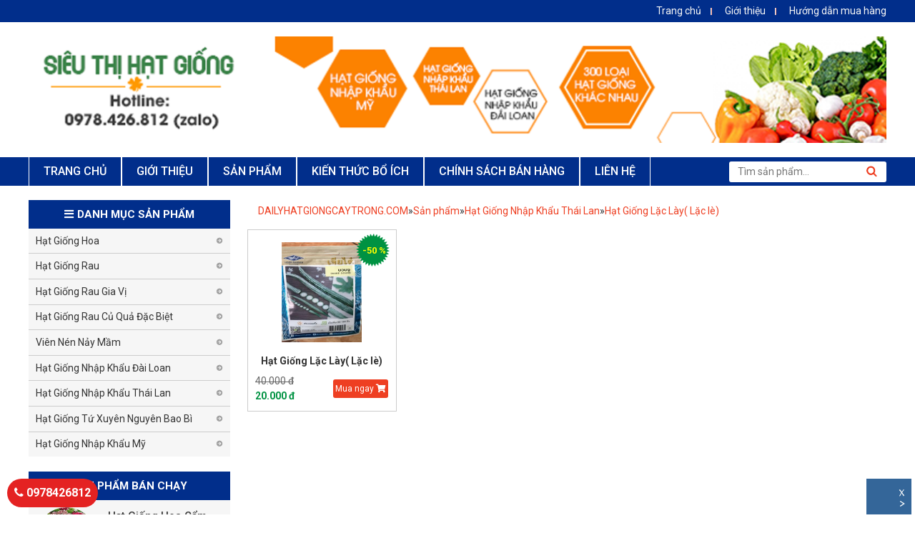

--- FILE ---
content_type: text/html; charset=utf-8
request_url: https://dailyhatgiongcaytrong.com/hat-giong-lac-lay-lac-le.html
body_size: 298084
content:

<!DOCTYPE html>
<html>
<head><title>
	Hạt Giống Lặc Lày( Lặc lè)
</title><meta name="author" content="dailyhatgiongcaytrong.com" /><meta name="generator" content="dailyhatgiongcaytrong.com" /><meta id="ctl00_schema_name" name="schema_name" itemprop="name" /><meta id="ctl00_schema_description" name="schema_description" itemprop="description" /><meta id="ctl00_schema_image" name="schema_image" itemprop="image" /><meta id="ctl00_og_title" name="og_title" property="og:title" /><meta id="ctl00_og_type" name="og_type" property="og:type" /><meta id="ctl00_og_url" name="og_url" property="og:url" /><meta id="ctl00_og_image" name="og_image" property="og:image" /><meta id="ctl00_og_description" name="og_description" property="og:description" /><meta id="ctl00_og_published_time" name="og_published_time" property="article:published_time" /><meta id="ctl00_og_modified_time" name="og_modified_time" property="article:modified_time" /><meta http-equiv="content-language" content="vi" /><meta name="language" content="vietnamese" /><meta name="geo.region" content="Vietnamese" /><meta name="revisit-after" content="1 days" /><meta name="robots" content="index,follow" /><link href="/Content/skins/images/favicon.png" rel="shortcut icon" type="image/x-icon" /><meta name="description" /><meta name="keywords" content="Hạt Giống Lặc Lày( Lặc lè)" /><meta name="viewport" content="initial-scale=1, maximum-scale=1, user-scalable=no" /><link href="/Content/lib/css/custom-woocommerce.css" rel="stylesheet" type="text/css" media="all" /><link href="/Content/lib/css/bootstrap.min.css" rel="stylesheet" /><link href="/Content/lib/css/font-awesome-all.css" rel="stylesheet" /><link href="/Content/lib/css/font-awesome.min.css" rel="stylesheet" /><link href="/Content/lib/css/extra.min.css" rel="stylesheet" /><link href="/Content/lib/css/style.min.css" rel="stylesheet" /><link href="/Content/lib/css/styles.css" rel="stylesheet" /><link href="/Content/lib/css/style.css" rel="stylesheet" /><link href="/Content/lib/css/settings.css" rel="stylesheet" /><link href="/Content/lib/css/woocommerce-layout.css" rel="stylesheet" /><link href="/Content/lib/css/woocommerce-smallscreen.css" rel="stylesheet" /><link href="/Content/lib/css/woocommerce.css" rel="stylesheet" />  
  <!-- Global site tag (gtag.js) - Google Ads: 721318123 -->
<script async src="https://www.googletagmanager.com/gtag/js?id=AW-721318123"></script>
<script>
  window.dataLayer = window.dataLayer || [];
  function gtag(){dataLayer.push(arguments);}
  gtag('js', new Date());

  gtag('config', 'AW-721318123');
</script>
    <style id='woocommerce-inline-inline-css' type='text/css'>
        .woocommerce form .form-row .required {
            visibility: visible;
        }
    </style>
    <link href="/Content/lib/css/Themes/style.css" rel="stylesheet" />
    <script src="/Content/lib/js/jquery.js"></script>
    <script src="/Content/lib/js/jquery-migrate.min.js"></script>
    <script src="/Content/lib/js/jquery.themepunch.tools.min.js"></script>
    <script src="/Content/lib/js/jquery.themepunch.revolution.min.js"></script>    
    <style type="text/css">
        .pager {
    padding-left: 0;
    margin: 20px 0;
    text-align: center;
    list-style: none;
}
        .pull-right {            
    list-style: none;
    margin: 0px;
    padding: 10px 0px 0px 0px;
    font-size: 14px;
    float: left!important;
}
        .pager li {
    display: inline;
}
        .pager li> a {
       float: left;
    border: 1px solid #ccc;
    padding: 7px 13px;
    color: #000;
    margin: 0px 0px 0px 5px;
    text-decoration: none;
}
        p.hello {
            font-size: 12px;
            color: darkgray;
        }

        #google_language_translator, #flags {
            text-align: left;
        }

        #google_language_translator {
            clear: both;
        }

        #flags {
            width: 165px;
        }

            #flags a {
                display: inline-block;
                margin-right: 2px;
            }

        #google_language_translator a {
            display: none !important;
        }

        .goog-te-gadget {
            color: transparent !important;
        }

        .goog-te-gadget {
            font-size: 0px !important;
        }

        .goog-branding {
            display: none;
        }

        .goog-tooltip {
            display: none !important;
        }

            .goog-tooltip:hover {
                display: none !important;
            }

        .goog-text-highlight {
            background-color: transparent !important;
            border: none !important;
            box-shadow: none !important;
        }

        #google_language_translator {
            display: none;
        }

            #google_language_translator select.goog-te-combo {
                color: #32373c;
            }

        .goog-te-banner-frame {
            visibility: hidden !important;
        }

        body {
            top: 0px !important;
        }

        #glt-translate-trigger {
            left: 20px;
            right: auto;
        }

            #glt-translate-trigger > span {
                color: #ffffff;
            }

        #glt-translate-trigger {
            background: #f89406;
        }

        .goog-te-gadget .goog-te-combo {
            width: 100%;
        }
    </style>
    <noscript>
        <style>
            .woocommerce-product-gallery {
                opacity: 1 !important;
            }
        </style>
    </noscript>
    <link href="/Content/lib/css/owl.carousel.min.css" rel="stylesheet" /><link href="/Content/lib/css/owl.theme.default.min.css" rel="stylesheet" />
    <script src="/Content/lib/js/main-woo.js"></script>
    <script src="/Content/lib/js/popper.min.js"></script>
    <script src="/Content/lib/js/bootstrap.min.js"></script>    
    <script src="/Content/lib/js/main.js"></script>
    <script src="/Content/lib/js/scripts.js"></script>    
    
     <script type="text/javascript">        
         (function (d, s, id) {
             var js, fjs = d.getElementsByTagName(s)[0];
             if (d.getElementById(id)) return;
             js = d.createElement(s); js.id = id;
             js.src = "//connect.facebook.net/vi_VN/sdk.js#xfbml=1&version=v2.6";
             fjs.parentNode.insertBefore(js, fjs);
         }(document, 'script', 'facebook-jssdk'));
         (function () {
             var po = document.createElement('script'); po.type = 'text/javascript'; po.async = true;
             po.src = 'https://apis.google.com/js/platform.js';
             var s = document.getElementsByTagName('script')[0]; s.parentNode.insertBefore(po, s);
         })();      
      </script>
     <style type="text/css">
        img.wp-smiley,
        img.emoji {
            display: inline !important;
            border: none !important;
            box-shadow: none !important;
            height: 1em !important;
            width: 1em !important;
            margin: 0 .07em !important;
            vertical-align: -0.1em !important;
            background: none !important;
            padding: 0 !important;
        }
    </style>
      <style type="text/css">
        p.hello {
            font-size: 12px;
            color: darkgray;
        }

        #google_language_translator, #flags {
            text-align: left;
        }

        #google_language_translator {
            clear: both;
        }

        #flags {
            width: 165px;
        }

            #flags a {
                display: inline-block;
                margin-right: 2px;
            }

        #google_language_translator a {
            display: none !important;
        }

        .goog-te-gadget {
            color: transparent !important;
        }

        .goog-te-gadget {
            font-size: 0px !important;
        }

        .goog-branding {
            display: none;
        }

        .goog-tooltip {
            display: none !important;
        }

            .goog-tooltip:hover {
                display: none !important;
            }

        .goog-text-highlight {
            background-color: transparent !important;
            border: none !important;
            box-shadow: none !important;
        }

        #google_language_translator {
            display: none;
        }

            #google_language_translator select.goog-te-combo {
                color: #32373c;
            }

        .goog-te-banner-frame {
            visibility: hidden !important;
        }

        body {
            top: 0px !important;
        }

        #glt-translate-trigger {
            left: 20px;
            right: auto;
        }

            #glt-translate-trigger > span {
                color: #ffffff;
            }

        #glt-translate-trigger {
            background: #f89406;
        }

        .goog-te-gadget .goog-te-combo {
            width: 100%;
        }
         .quantity1 .qty {
            width: 2.618em;
            height: 41px;
            float: left;
            text-align: center;
            font-weight: 500;
            padding: 0px;
            margin: 0px;
            border-width: 1px 0px 1px 1px;
            border-style: solid solid solid;
            border-color: rgb(187, 179, 185) rgb(187, 179, 185) rgb(187, 179, 185);
            border-image: initial;
            border-right: 0px;
            border-radius: 2px 0px 0px 2px;
        }
      
       .quantity1 .button {
    font-size: 13px;
    font-weight: 600;
    padding: 8.5px 10px;
    padding-left: 24px;
    padding-right: 24px;
    background: #ee3f22;
    color: #FFF;
}
    </style>
    <noscript>
        <style>
            .woocommerce-product-gallery {
                opacity: 1 !important;
            }    
          
        </style>
    </noscript>
</head>
<body id="body" data-rsssl=1 class="page-template-default page page-id-183 woocommerce-no-js sidebar-content" itemscope="itemscope" itemtype="http://schema.org/WebPage">
    
        
         <nav id="mobilenav">
        <div class="toplg">
            <h3>MENU</h3>
        </div>
        <div class="menu-top-menu-container">
             
<ul id="menu-main" class="mobile-menu">
                <li id="menu-item-512" class="menu-item menu-item-type-custom menu-item-object-custom current-menu-item current_page_item menu-item-home menu-item-512"><a href="/">TRANG CHỦ</a></li>
                
                         <li id="menu-item-1739" class="menu-item menu-item-type-taxonomy menu-item-object-product_cat menu-item-has-children menu-item-526">
                    <a href="http://dailyhatgiongcaytrong.com/gioi-thieu.html">GIỚI THIỆU</a>
                               
                </li>
               


                
                         <li id="menu-item-1740" class="menu-item menu-item-type-taxonomy menu-item-object-product_cat menu-item-has-children menu-item-526">
                    <a href="http://dailyhatgiongcaytrong.com/san-pham.html">SẢN PHẨM </a>
                               
                </li>
               


                
                         <li id="menu-item-1830" class="menu-item menu-item-type-taxonomy menu-item-object-product_cat menu-item-has-children menu-item-526">
                    <a href="http://dailyhatgiongcaytrong.com/kien-thuc-nong-nghiep.html">KIẾN THỨC BỔ ÍCH</a>
                               
                                    <ul class="sub-menu">
                                        
                                                <li id="menu-item-4654" class="menu-item menu-item-type-taxonomy menu-item-object-product_cat menu-item-527">
                                                    <a href="http://dailyhatgiongcaytrong.com/tin-tuc-khuyen-mai-moi.html">Tin Tức Khuyến Mại Mới</a>
                                                </li>
                                        
                                                <li id="menu-item-2170" class="menu-item menu-item-type-taxonomy menu-item-object-product_cat menu-item-527">
                                                    <a href="http://dailyhatgiongcaytrong.com/kien-thuc-ve-cay-trong.html">KIẾN THỨC VỀ CÂY TRỒNG</a>
                                                </li>
                                        
                                                <li id="menu-item-2171" class="menu-item menu-item-type-taxonomy menu-item-object-product_cat menu-item-527">
                                                    <a href="http://dailyhatgiongcaytrong.com/benh-tren-cay-trong.html">BỆNH TRÊN CÂY TRỒNG</a>
                                                </li>
                                        
                                                <li id="menu-item-2172" class="menu-item menu-item-type-taxonomy menu-item-object-product_cat menu-item-527">
                                                    <a href="http://dailyhatgiongcaytrong.com/cham-soc-cay-trong.html">CHĂM SÓC CÂY TRỒNG</a>
                                                </li>
                                        
                                                <li id="menu-item-2173" class="menu-item menu-item-type-taxonomy menu-item-object-product_cat menu-item-527">
                                                    <a href="http://dailyhatgiongcaytrong.com/cam-nang-dinh-duong.html">CẨM NANG DINH DƯỠNG</a>
                                                </li>
                                        
                                                <li id="menu-item-2174" class="menu-item menu-item-type-taxonomy menu-item-object-product_cat menu-item-527">
                                                    <a href="http://dailyhatgiongcaytrong.com/lam-dep-tu-thien-nhien.html">LÀM ĐẸP TỪ THIÊN NHIÊN</a>
                                                </li>
                                        
                                                <li id="menu-item-2175" class="menu-item menu-item-type-taxonomy menu-item-object-product_cat menu-item-527">
                                                    <a href="http://dailyhatgiongcaytrong.com/thuoc-quy-quanh-ta.html">THUỐC QUÝ QUANH TA</a>
                                                </li>
                                        
                                                <li id="menu-item-2176" class="menu-item menu-item-type-taxonomy menu-item-object-product_cat menu-item-527">
                                                    <a href="http://dailyhatgiongcaytrong.com/mon-an-dong-que.html">MÓN ĂN ĐỒNG QUÊ</a>
                                                </li>
                                        
                                                <li id="menu-item-2328" class="menu-item menu-item-type-taxonomy menu-item-object-product_cat menu-item-527">
                                                    <a href="http://dailyhatgiongcaytrong.com/handmade-doc-la.html">HANDMADE ĐỘC LẠ</a>
                                                </li>
                                        
                                                <li id="menu-item-2329" class="menu-item menu-item-type-taxonomy menu-item-object-product_cat menu-item-527">
                                                    <a href="http://dailyhatgiongcaytrong.com/gap-giay-thu-cong.html">GẤP GIẤY THỦ CÔNG</a>
                                                </li>
                                        
                                                <li id="menu-item-3333" class="menu-item menu-item-type-taxonomy menu-item-object-product_cat menu-item-527">
                                                    <a href="http://dailyhatgiongcaytrong.com/meo-vat-hay.html">MẸO VẶT HAY</a>
                                                </li>
                                        
                                                <li id="menu-item-3334" class="menu-item menu-item-type-taxonomy menu-item-object-product_cat menu-item-527">
                                                    <a href="http://dailyhatgiongcaytrong.com/phong-thuy.html">PHONG THỦY</a>
                                                </li>
                                        
                                                <li id="menu-item-3335" class="menu-item menu-item-type-taxonomy menu-item-object-product_cat menu-item-527">
                                                    <a href="http://dailyhatgiongcaytrong.com/kham-pha-thu-vi.html">KHÁM PHÁ THÚ VỊ</a>
                                                </li>
                                        
                                                <li id="menu-item-3336" class="menu-item menu-item-type-taxonomy menu-item-object-product_cat menu-item-527">
                                                    <a href="http://dailyhatgiongcaytrong.com/cach-trong-va-cham-soc-hat-giong-cay.html">CÁCH TRỒNG VÀ CHĂM SÓC HẠT GIỐNG HOA</a>
                                                </li>
                                        
                                                <li id="menu-item-3338" class="menu-item menu-item-type-taxonomy menu-item-object-product_cat menu-item-527">
                                                    <a href="http://dailyhatgiongcaytrong.com/cach-trong-va-cham-soc-hat-giong-raucuqua.html">CÁCH TRỒNG VÀ CHĂM SÓC HẠT GIỐNG RAU,CỦ,QUẢ</a>
                                                </li>
                                        
                                                <li id="menu-item-3340" class="menu-item menu-item-type-taxonomy menu-item-object-product_cat menu-item-527">
                                                    <a href="http://dailyhatgiongcaytrong.com/hat-giong-cay.html">HẠT GIỐNG HOA, RAU, CỦ, QUẢ CÁC LOẠI</a>
                                                </li>
                                        
                                    </ul>
                             
                </li>
               


                
                         <li id="menu-item-1832" class="menu-item menu-item-type-taxonomy menu-item-object-product_cat menu-item-has-children menu-item-526">
                    <a href="http://dailyhatgiongcaytrong.com/chinh-sach-ban-hang.html">CHÍNH SÁCH BÁN HÀNG</a>
                               
                </li>
               


                
                         <li id="menu-item-1833" class="menu-item menu-item-type-taxonomy menu-item-object-product_cat menu-item-has-children menu-item-526">
                    <a href="http://dailyhatgiongcaytrong.com/lien-he.html">LIÊN HỆ</a>
                               
                </li>
               


                
              
                
                    </ul>
                </li>
              
            </ul>




    
            
        </div>
    </nav>
        <div id="page" class="site">
            <header id="masthead" class="site-header logo-center" role="banner" itemscope="itemscope" itemtype="http://schema.org/WPHeader">
                  <!-- Start Menu Mobile -->
            <div class="navbar fixed-top">
                <a id="showmenu" class="">
                    <span class="hamburger hamburger--collapse">
                        <span class="hamburger-box">
                            <span class="hamburger-inner"></span>
                        </span>
                    </span>
                </a>
                <a class="navbar-brand" href="/">MENU</a>
            </div>
            <!-- End Menu Mobile -->
            <div class="top-header">
                <div class="container">
                    <div class="row">
                        <div class="col-lg-4">                          
                        </div>
                        <div class="col-lg-8">
                            <div id="nav_menu-3" class="widget widget_nav_menu">
                                <div class="menu-header-menu-container">
                                     
 <ul id="menu-header-menu" class="menu">
     
     <li id="297" class="menu-item menu-item-type-custom menu-item-object-custom current-menu-item current_page_item menu-item-home menu-item-180">
         <a href="http://dailyhatgiongcaytrong.com/default.html">Trang chủ</a></li>
     
     <li id="301" class="menu-item menu-item-type-custom menu-item-object-custom current-menu-item current_page_item menu-item-home menu-item-180">
         <a href="http://dailyhatgiongcaytrong.com/gioi-thieu.html">Giới thiệu</a></li>
     
     <li id="1682" class="menu-item menu-item-type-custom menu-item-object-custom current-menu-item current_page_item menu-item-home menu-item-180">
         <a href="http://dailyhatgiongcaytrong.com/huong-dan-mua-hang.html">Hướng dẫn mua hàng</a></li>
                                
 </ul>
 


                                       
                                </div>
                            </div>
                        </div>
                    </div>
                </div>
            </div>
            <div class="container">
                <div class="site-branding">
                    <h1 class="site-title"><a href="/" rel="home">Home</a></h1>
                </div><!-- .site-branding -->
                <div class="header-content">
                    <div class="row align-items-center">
                        <div class="col-lg-12 col-md-12">
                               
<div class="logo">
        <a href="/">          
                <img src="/Data/upload/files/sieu%20thi%20hang%20giong.png" alt="Banner" class="img-logo"/>             
        </a>
</div>



                                                              
                        </div>                     
                    </div>  
                     

 <div role="search" class="woocommerce-product-search" >
	                        <label class="screen-reader-text" for="woocommerce-product-search-field-0">Tìm kiếm cho:</label>
	                        <input type="search" id="header-search-input" class="search-field" placeholder="Tìm sản phẩm&hellip;" value="" name="s" />
	                        <button type="submit" onclick="doSearch(); return false;" id="header-search-btn" value="Tìm kiếm">Tìm kiếm</button>
	                        
</div>



<script type="text/javascript">
    function doSearch() {
        var keyword = document.getElementById('header-search-input');
        var sURL = '';
        sURL += ((sURL == '') ? '' : '&') + 'keyword=' + keyword.value;
        window.location.href = '/tim-kiem.html?' + sURL;
    }
</script>



                </div>
            </div>
            </header>
             <nav id="site-navigation" class="main-navigation" itemscope itemtype="https://schema.org/SiteNavigationElement">
            <div class="container">
                <div class="menu-top-menu-container">
                     
<ul id="primary-menu" class="menu">   
                  <li class="menu-item menu-item-type-custom menu-item-object-custom current-menu-item current_page_item menu-item-home menu-item-512"><a href="/">TRANG CHỦ</a></li>
                 
                    <li class="menu-item menu-item-type-custom menu-item-object-custom current-menu-item current_page_item menu-item-home menu-item-512">
                        <a class="main has-children" rel="dofollow" href="http://dailyhatgiongcaytrong.com/gioi-thieu.html">
                            GIỚI THIỆU
                        </a>                  
                         
                    </li>

            
                    <li class="menu-item menu-item-type-custom menu-item-object-custom current-menu-item current_page_item menu-item-home menu-item-512">
                        <a class="main has-children" rel="dofollow" href="http://dailyhatgiongcaytrong.com/san-pham.html">
                            SẢN PHẨM 
                        </a>                  
                         
                    </li>

            
                    <li class="menu-item menu-item-type-custom menu-item-object-custom current-menu-item current_page_item menu-item-home menu-item-512">
                        <a class="main has-children" rel="dofollow" href="http://dailyhatgiongcaytrong.com/kien-thuc-nong-nghiep.html">
                            KIẾN THỨC BỔ ÍCH
                        </a>                  
                         
                        <ul class="sub-menu"">
                                                      
                                <li class="menu-item menu-item-type-taxonomy menu-item-object-product_cat menu-item-531">
                                    <a href="http://dailyhatgiongcaytrong.com/tin-tuc-khuyen-mai-moi.html" title="Tin Tức Khuyến Mại Mới">Tin Tức Khuyến Mại Mới</a>
                                                             
                                <li class="menu-item menu-item-type-taxonomy menu-item-object-product_cat menu-item-531">
                                    <a href="http://dailyhatgiongcaytrong.com/kien-thuc-ve-cay-trong.html" title="KIẾN THỨC VỀ CÂY TRỒNG">KIẾN THỨC VỀ CÂY TRỒNG</a>
                                                             
                                <li class="menu-item menu-item-type-taxonomy menu-item-object-product_cat menu-item-531">
                                    <a href="http://dailyhatgiongcaytrong.com/benh-tren-cay-trong.html" title="BỆNH TRÊN CÂY TRỒNG">BỆNH TRÊN CÂY TRỒNG</a>
                                                             
                                <li class="menu-item menu-item-type-taxonomy menu-item-object-product_cat menu-item-531">
                                    <a href="http://dailyhatgiongcaytrong.com/cham-soc-cay-trong.html" title="CHĂM SÓC CÂY TRỒNG">CHĂM SÓC CÂY TRỒNG</a>
                                                             
                                <li class="menu-item menu-item-type-taxonomy menu-item-object-product_cat menu-item-531">
                                    <a href="http://dailyhatgiongcaytrong.com/cam-nang-dinh-duong.html" title="CẨM NANG DINH DƯỠNG">CẨM NANG DINH DƯỠNG</a>
                                                             
                                <li class="menu-item menu-item-type-taxonomy menu-item-object-product_cat menu-item-531">
                                    <a href="http://dailyhatgiongcaytrong.com/lam-dep-tu-thien-nhien.html" title="LÀM ĐẸP TỪ THIÊN NHIÊN">LÀM ĐẸP TỪ THIÊN NHIÊN</a>
                                                             
                                <li class="menu-item menu-item-type-taxonomy menu-item-object-product_cat menu-item-531">
                                    <a href="http://dailyhatgiongcaytrong.com/thuoc-quy-quanh-ta.html" title="THUỐC QUÝ QUANH TA">THUỐC QUÝ QUANH TA</a>
                                                             
                                <li class="menu-item menu-item-type-taxonomy menu-item-object-product_cat menu-item-531">
                                    <a href="http://dailyhatgiongcaytrong.com/mon-an-dong-que.html" title="MÓN ĂN ĐỒNG QUÊ">MÓN ĂN ĐỒNG QUÊ</a>
                                                             
                                <li class="menu-item menu-item-type-taxonomy menu-item-object-product_cat menu-item-531">
                                    <a href="http://dailyhatgiongcaytrong.com/handmade-doc-la.html" title="HANDMADE ĐỘC LẠ">HANDMADE ĐỘC LẠ</a>
                                                             
                                <li class="menu-item menu-item-type-taxonomy menu-item-object-product_cat menu-item-531">
                                    <a href="http://dailyhatgiongcaytrong.com/gap-giay-thu-cong.html" title="GẤP GIẤY THỦ CÔNG">GẤP GIẤY THỦ CÔNG</a>
                                                             
                                <li class="menu-item menu-item-type-taxonomy menu-item-object-product_cat menu-item-531">
                                    <a href="http://dailyhatgiongcaytrong.com/meo-vat-hay.html" title="MẸO VẶT HAY">MẸO VẶT HAY</a>
                                                             
                                <li class="menu-item menu-item-type-taxonomy menu-item-object-product_cat menu-item-531">
                                    <a href="http://dailyhatgiongcaytrong.com/phong-thuy.html" title="PHONG THỦY">PHONG THỦY</a>
                                                             
                                <li class="menu-item menu-item-type-taxonomy menu-item-object-product_cat menu-item-531">
                                    <a href="http://dailyhatgiongcaytrong.com/kham-pha-thu-vi.html" title="KHÁM PHÁ THÚ VỊ">KHÁM PHÁ THÚ VỊ</a>
                                                             
                                <li class="menu-item menu-item-type-taxonomy menu-item-object-product_cat menu-item-531">
                                    <a href="http://dailyhatgiongcaytrong.com/cach-trong-va-cham-soc-hat-giong-cay.html" title="CÁCH TRỒNG VÀ CHĂM SÓC HẠT GIỐNG HOA">CÁCH TRỒNG VÀ CHĂM SÓC HẠT GIỐNG HOA</a>
                                                             
                                <li class="menu-item menu-item-type-taxonomy menu-item-object-product_cat menu-item-531">
                                    <a href="http://dailyhatgiongcaytrong.com/cach-trong-va-cham-soc-hat-giong-raucuqua.html" title="CÁCH TRỒNG VÀ CHĂM SÓC HẠT GIỐNG RAU,CỦ,QUẢ">CÁCH TRỒNG VÀ CHĂM SÓC HẠT GIỐNG RAU,CỦ,QUẢ</a>
                                                             
                                <li class="menu-item menu-item-type-taxonomy menu-item-object-product_cat menu-item-531">
                                    <a href="http://dailyhatgiongcaytrong.com/hat-giong-cay.html" title="HẠT GIỐNG HOA, RAU, CỦ, QUẢ CÁC LOẠI">HẠT GIỐNG HOA, RAU, CỦ, QUẢ CÁC LOẠI</a>
                                 
                            </ul>
                                                                 
                    </li>

            
                    <li class="menu-item menu-item-type-custom menu-item-object-custom current-menu-item current_page_item menu-item-home menu-item-512">
                        <a class="main has-children" rel="dofollow" href="http://dailyhatgiongcaytrong.com/chinh-sach-ban-hang.html">
                            CHÍNH SÁCH BÁN HÀNG
                        </a>                  
                         
                    </li>

            
                    <li class="menu-item menu-item-type-custom menu-item-object-custom current-menu-item current_page_item menu-item-home menu-item-512">
                        <a class="main has-children" rel="dofollow" href="http://dailyhatgiongcaytrong.com/lien-he.html">
                            LIÊN HỆ
                        </a>                  
                         
                    </li>

            
            
</ul> 




                       
                </div>
            </div>
        </nav><!-- #site-navigation -->
             <div id="content" class="site-content">
           	<div class="container">
                    <div class="content-sidebar-wrap">
                           <main id="main" class="site-main" role="main">
                                


    <div class="col-lg-12 nopadding" xmlns:v="http://rdf.data-vocabulary.org/#">
       <ol class="breadcrumb">
            <li typeof="v:Breadcrumb"><a title="DAILYHATGIONGCAYTRONG.COM" href="/" property="v:title" rel="v:url">DAILYHATGIONGCAYTRONG.COM</a></li><li> &raquo; </li><li typeof="v:Breadcrumb"><a title="Sản phẩm" href="http://dailyhatgiongcaytrong.com/san-pham1.html" property="v:title" rel="v:url">Sản phẩm</a></li><li> &raquo; </li><li typeof="v:Breadcrumb"><a title="Hạt Giống Nhập Khẩu Thái Lan" href="http://dailyhatgiongcaytrong.com/hat-giong-nhap-khau-thai-lan.html" property="v:title" rel="v:url">Hạt Giống Nhập Khẩu Thái Lan</a></li><li> &raquo; </li><li typeof="v:Breadcrumb"><a title="Hạt Giống Lặc Lày( Lặc lè)" href="http://dailyhatgiongcaytrong.com/hat-giong-lac-lay-lac-le.html" property="v:title" rel="v:url">Hạt Giống Lặc Lày( Lặc lè)</a></li> 
       </ol>
    </div>



<div class="sh-product-shortcode column-4">
     <ul class="row list-products">
                       
          <li class="col-xl-3 col-lg-4 col-md-6 col-sm-6 col-6 post-1886 product type-product status-publish has-post-thumbnail product_cat-do-gia-dung-nhat-ban-nhap-khau product_cat-hang-nhap-khau product_cat-san-pham-ban-chay product_tag-bot-baking-soda-sesuki-500g-tay-trang-rocke product_tag-bot-baking-soda-sesuki-rocke product_tag-bot-tay-trang first instock sale shipping-taxable purchasable product-type-simple">
                                    <div class="wrap-product">
                                        <div class="image-product">
                                            <a class="img hover-zoom" href="http://dailyhatgiongcaytrong.com/hat-giong-lac-lay-lac-le-3854.html" title="Hạt Giống Lặc Lày( Lặc lè)"><img width="300" height="372" src="/Data/ResizeImage/images/l_c_le_1_1_x300x372x2.jpg" class="attachment-woocommerce_thumbnail size-woocommerce_thumbnail" alt="Hạt Giống Lặc Lày( Lặc lè)"/>
                                            </a>
                                        </div>
                                        <h3 class="woocommerce-loop-product__title">
                                            <a title="Hạt Giống Lặc Lày( Lặc lè)"
                                               href="http://dailyhatgiongcaytrong.com/hat-giong-lac-lay-lac-le-3854.html">Hạt Giống Lặc Lày( Lặc lè)</a>
                                        </h3>
                                        <div class="row align-items-center">
                                            <div class="col-6"><p class="price">
                                                <del>40.000 đ</del><ins>20.000 đ</ins></p>
                                            </div>
                                            <div class="col-6">
                                                <a class="viewdetail" href="http://dailyhatgiongcaytrong.com/hat-giong-lac-lay-lac-le-3854.html">Mua ngay <i class="fas fa-shopping-cart"></i></a>
                                            </div>
                                        </div><span class='percent'> -50 %</span>
                                    </div>
                                </li>
         
     </ul>   
</div>
<div class="col-md-12"> 
     <div class="pager light-theme simple-pagination">
             <ul class="pull-right">
                    
             </ul>
     </div>
</div>



                               







    
                           </main>
                           <aside class="sidebar sidebar-shop" itemscope itemtype="https://schema.org/WPSideBar">
                                  
 <section id="nav_menu-4" class="widget widget_nav_menu">  
       <h2 class="widget-title">Danh mục sản phẩm</h2>
     <div class="menu-danh-muc-container">
        <ul id="menu-danh-muc" class="menu">
          
             <li id="1705" class="menu-item menu-item-type-taxonomy menu-item-object-product_cat menu-item-has-children menu-item-572"><a href="http://dailyhatgiongcaytrong.com/hat-giong-hoa.html">Hạt Giống Hoa</a>                   
                          
                                   <ul class="sub-menu">
                                       
                                            	 <li id="1816" class="menu-item menu-item-type-taxonomy menu-item-object-product_cat menu-item-567"><a  href="http://dailyhatgiongcaytrong.com/cam-chuong-chum-mix.html" title=" Hạt Giống Hoa Cẩm Chướng Chùm Mix"> Hạt Giống Hoa Cẩm Chướng Chùm Mix</a>
                                         
                                            	 <li id="1802" class="menu-item menu-item-type-taxonomy menu-item-object-product_cat menu-item-567"><a  href="http://dailyhatgiongcaytrong.com/sen-mini-5-mau.html" title=" Hạt Giống Hoa Sen Mini 5 Màu"> Hạt Giống Hoa Sen Mini 5 Màu</a>
                                         
                                            	 <li id="1817" class="menu-item menu-item-type-taxonomy menu-item-object-product_cat menu-item-567"><a  href="http://dailyhatgiongcaytrong.com/cam-chuong-don-mix.html" title=" Hạt Giống Hoa Cẩm Chướng Đơn Mix"> Hạt Giống Hoa Cẩm Chướng Đơn Mix</a>
                                         
                                            	 <li id="1818" class="menu-item menu-item-type-taxonomy menu-item-object-product_cat menu-item-567"><a  href="http://dailyhatgiongcaytrong.com/cam-chuong-kep-mix.html" title=" Hạt Giống Hoa Cẩm Chướng Kép Mix"> Hạt Giống Hoa Cẩm Chướng Kép Mix</a>
                                         
                                            	 <li id="1819" class="menu-item menu-item-type-taxonomy menu-item-object-product_cat menu-item-567"><a  href="http://dailyhatgiongcaytrong.com/cay-bac-ha.html" title=" Hạt Giống Cây Bạc Hà"> Hạt Giống Cây Bạc Hà</a>
                                         
                                            	 <li id="1820" class="menu-item menu-item-type-taxonomy menu-item-object-product_cat menu-item-567"><a  href="http://dailyhatgiongcaytrong.com/hat-giong-hoa-chuong-kep.html" title=" Hạt Giống Hoa Chuông Kép"> Hạt Giống Hoa Chuông Kép</a>
                                         
                                            	 <li id="1821" class="menu-item menu-item-type-taxonomy menu-item-object-product_cat menu-item-567"><a  href="http://dailyhatgiongcaytrong.com/cuc-anh-mix.html" title=" Hạt Giống Hoa Cúc Anh Mix"> Hạt Giống Hoa Cúc Anh Mix</a>
                                         
                                            	 <li id="1823" class="menu-item menu-item-type-taxonomy menu-item-object-product_cat menu-item-567"><a  href="http://dailyhatgiongcaytrong.com/cuc-bat-tu-mix.html" title=" Hạt Giống Hoa Cúc bất Tử Mix"> Hạt Giống Hoa Cúc bất Tử Mix</a>
                                         
                                            	 <li id="1850" class="menu-item menu-item-type-taxonomy menu-item-object-product_cat menu-item-567"><a  href="http://dailyhatgiongcaytrong.com/cuc-chau-phi-mix.html" title=" Hạt Giống Hoa Cúc Châu Phi Mix"> Hạt Giống Hoa Cúc Châu Phi Mix</a>
                                         
                                            	 <li id="1851" class="menu-item menu-item-type-taxonomy menu-item-object-product_cat menu-item-567"><a  href="http://dailyhatgiongcaytrong.com/cuc-chi-mix.html" title=" Hạt Giống Hoa Cúc Chi Mix"> Hạt Giống Hoa Cúc Chi Mix</a>
                                         
                                            	 <li id="1852" class="menu-item menu-item-type-taxonomy menu-item-object-product_cat menu-item-567"><a  href="http://dailyhatgiongcaytrong.com/cuc-lo-lem-f1.html" title=" Hạt Giống Hoa Cúc Lọ Lem F1"> Hạt Giống Hoa Cúc Lọ Lem F1</a>
                                         
                                            	 <li id="1893" class="menu-item menu-item-type-taxonomy menu-item-object-product_cat menu-item-567"><a  href="http://dailyhatgiongcaytrong.com/hat-giong-hoa-cuc-sao-nhai-mix.html" title="Hạt Giống Hoa Cúc Sao Nhai Mix">Hạt Giống Hoa Cúc Sao Nhai Mix</a>
                                         
                                            	 <li id="1894" class="menu-item menu-item-type-taxonomy menu-item-object-product_cat menu-item-567"><a  href="http://dailyhatgiongcaytrong.com/hat-giong-hoa-cuc-su-si-mix.html" title="Hạt Giống Hoa Cúc Su Si mix">Hạt Giống Hoa Cúc Su Si mix</a>
                                         
                                            	 <li id="1895" class="menu-item menu-item-type-taxonomy menu-item-object-product_cat menu-item-567"><a  href="http://dailyhatgiongcaytrong.com/hat-giong-hoa-cuc-van-tho-my.html" title="Hạt Giống Hoa Cúc vạn thọ mỹ">Hạt Giống Hoa Cúc vạn thọ mỹ</a>
                                         
                                            	 <li id="1896" class="menu-item menu-item-type-taxonomy menu-item-object-product_cat menu-item-567"><a  href="http://dailyhatgiongcaytrong.com/hat-giong-hoa-cuc-van-tho-phap.html" title="Hạt Giống Hoa Cúc vạn thọ pháp">Hạt Giống Hoa Cúc vạn thọ pháp</a>
                                         
                                            	 <li id="1897" class="menu-item menu-item-type-taxonomy menu-item-object-product_cat menu-item-567"><a  href="http://dailyhatgiongcaytrong.com/hat-giong-hoa-da-uyen-thao-mix.html" title="Hạt Giống Hoa Dạ uyên thảo mix">Hạt Giống Hoa Dạ uyên thảo mix</a>
                                         
                                            	 <li id="1898" class="menu-item menu-item-type-taxonomy menu-item-object-product_cat menu-item-567"><a  href="http://dailyhatgiongcaytrong.com/hat-giong-dua-can-ru-mix.html" title="Hạt Giống Dừa cạn rủ mix">Hạt Giống Dừa cạn rủ mix</a>
                                         
                                            	 <li id="1899" class="menu-item menu-item-type-taxonomy menu-item-object-product_cat menu-item-567"><a  href="http://dailyhatgiongcaytrong.com/hat-giong-hoa-baby-hong.html" title="Hạt Giống Hoa Baby hồng">Hạt Giống Hoa Baby hồng</a>
                                         
                                            	 <li id="1900" class="menu-item menu-item-type-taxonomy menu-item-object-product_cat menu-item-567"><a  href="http://dailyhatgiongcaytrong.com/hat-giong-hoa-baby-mix.html" title="Hạt Giống Hoa baby mix">Hạt Giống Hoa baby mix</a>
                                         
                                            	 <li id="1901" class="menu-item menu-item-type-taxonomy menu-item-object-product_cat menu-item-567"><a  href="http://dailyhatgiongcaytrong.com/hat-giong-hoa-baby-trang.html" title="Hạt Giống Hoa Baby trắng">Hạt Giống Hoa Baby trắng</a>
                                         
                                            	 <li id="1902" class="menu-item menu-item-type-taxonomy menu-item-object-product_cat menu-item-567"><a  href="http://dailyhatgiongcaytrong.com/hat-giong-hoa-bao-xuan.html" title="Hạt Giống Hoa báo xuân">Hạt Giống Hoa báo xuân</a>
                                         
                                            	 <li id="1903" class="menu-item menu-item-type-taxonomy menu-item-object-product_cat menu-item-567"><a  href="http://dailyhatgiongcaytrong.com/hat-giong-hoa-bap-cai-f1-mix.html" title="Hạt Giống Hoa bắp cải F1 mix">Hạt Giống Hoa bắp cải F1 mix</a>
                                         
                                            	 <li id="1904" class="menu-item menu-item-type-taxonomy menu-item-object-product_cat menu-item-567"><a  href="http://dailyhatgiongcaytrong.com/hat-giong-hoa-bo-cau-mixlan-chuong.html" title="Hạt Giống Hoa bồ câu mix(lan chuông)">Hạt Giống Hoa bồ câu mix(lan chuông)</a>
                                         
                                            	 <li id="1905" class="menu-item menu-item-type-taxonomy menu-item-object-product_cat menu-item-567"><a  href="http://dailyhatgiongcaytrong.com/hat-giong-hoa-cat-canh.html" title="Hạt Giống Hoa cát cánh">Hạt Giống Hoa cát cánh</a>
                                         
                                            	 <li id="1906" class="menu-item menu-item-type-taxonomy menu-item-object-product_cat menu-item-567"><a  href="http://dailyhatgiongcaytrong.com/hat-giong-hoa-cat-tuong-mix.html" title="Hạt Giống Hoa cát tường mix">Hạt Giống Hoa cát tường mix</a>
                                         
                                            	 <li id="1907" class="menu-item menu-item-type-taxonomy menu-item-object-product_cat menu-item-567"><a  href="http://dailyhatgiongcaytrong.com/hat-giong-hoa-hong-xuan.html" title="Hạt Giống Hoa hồng xuân">Hạt Giống Hoa hồng xuân</a>
                                         
                                            	 <li id="1908" class="menu-item menu-item-type-taxonomy menu-item-object-product_cat menu-item-567"><a  href="http://dailyhatgiongcaytrong.com/hat-giong-hoa-luu-ly.html" title="Hạt Giống Hoa lưu ly">Hạt Giống Hoa lưu ly</a>
                                         
                                            	 <li id="1909" class="menu-item menu-item-type-taxonomy menu-item-object-product_cat menu-item-567"><a  href="http://dailyhatgiongcaytrong.com/hat-giong-hoa-mong-tay-kep-mix.html" title="Hạt Giống Hoa móng tay kép Mix">Hạt Giống Hoa móng tay kép Mix</a>
                                         
                                            	 <li id="1910" class="menu-item menu-item-type-taxonomy menu-item-object-product_cat menu-item-567"><a  href="http://dailyhatgiongcaytrong.com/hat-giong-hoa-toc-tien.html" title="Hạt Giống Hoa tóc tiên">Hạt Giống Hoa tóc tiên</a>
                                         
                                            	 <li id="1911" class="menu-item menu-item-type-taxonomy menu-item-object-product_cat menu-item-567"><a  href="http://dailyhatgiongcaytrong.com/hat-giong-hong-leo.html" title="Hạt Giống Hồng leo">Hạt Giống Hồng leo</a>
                                         
                                            	 <li id="1912" class="menu-item menu-item-type-taxonomy menu-item-object-product_cat menu-item-567"><a  href="http://dailyhatgiongcaytrong.com/hat-giong-hong-nhi-ngoc.html" title="Hạt Giống Hồng nhi ngọc">Hạt Giống Hồng nhi ngọc</a>
                                         
                                            	 <li id="1913" class="menu-item menu-item-type-taxonomy menu-item-object-product_cat menu-item-567"><a  href="http://dailyhatgiongcaytrong.com/hat-giong-hong-ri-ba-tu-mao-luong-f1.html" title="Hạt Giống Hồng ri ba tư (mao lương) F1">Hạt Giống Hồng ri ba tư (mao lương) F1</a>
                                         
                                            	 <li id="1914" class="menu-item menu-item-type-taxonomy menu-item-object-product_cat menu-item-567"><a  href="http://dailyhatgiongcaytrong.com/hat-giong-hong-ri-mix.html" title="Hạt Giống Hồng ri mix">Hạt Giống Hồng ri mix</a>
                                         
                                            	 <li id="1915" class="menu-item menu-item-type-taxonomy menu-item-object-product_cat menu-item-567"><a  href="http://dailyhatgiongcaytrong.com/hat-giong-huong-duong-lun.html" title="Hạt Giống Hương dương Lùn">Hạt Giống Hương dương Lùn</a>
                                         
                                            	 <li id="1916" class="menu-item menu-item-type-taxonomy menu-item-object-product_cat menu-item-567"><a  href="http://dailyhatgiongcaytrong.com/hat-giong-huong-duong-cao.html" title="Hạt Giống Hướng dương cao">Hạt Giống Hướng dương cao</a>
                                         
                                            	 <li id="1917" class="menu-item menu-item-type-taxonomy menu-item-object-product_cat menu-item-567"><a  href="http://dailyhatgiongcaytrong.com/hat-giong-huong-duong-mix.html" title="Hạt Giống Hướng dương Mix">Hạt Giống Hướng dương Mix</a>
                                         
                                            	 <li id="1918" class="menu-item menu-item-type-taxonomy menu-item-object-product_cat menu-item-567"><a  href="http://dailyhatgiongcaytrong.com/hat-giong-huong-duong-do.html" title="Hạt Giống Hướng Dương Đỏ">Hạt Giống Hướng Dương Đỏ</a>
                                         
                                            	 <li id="1919" class="menu-item menu-item-type-taxonomy menu-item-object-product_cat menu-item-567"><a  href="http://dailyhatgiongcaytrong.com/hat-giong-huong-duong-xu.html" title="Hạt Giống Hướng dương xù">Hạt Giống Hướng dương xù</a>
                                         
                                            	 <li id="1920" class="menu-item menu-item-type-taxonomy menu-item-object-product_cat menu-item-567"><a  href="http://dailyhatgiongcaytrong.com/hat-giong-luu-ly.html" title="Hạt Giống Hoa Lưu ly">Hạt Giống Hoa Lưu ly</a>
                                         
                                            	 <li id="1921" class="menu-item menu-item-type-taxonomy menu-item-object-product_cat menu-item-567"><a  href="http://dailyhatgiongcaytrong.com/hat-giong-man-dinh-hong-kep-mix.html" title="Hạt Giống Mãn đình hồng kep mix">Hạt Giống Mãn đình hồng kep mix</a>
                                         
                                            	 <li id="1922" class="menu-item menu-item-type-taxonomy menu-item-object-product_cat menu-item-567"><a  href="http://dailyhatgiongcaytrong.com/hat-giong-mao-dia-hoang-mix.html" title="Hạt Giống Mao địa hoàng mix">Hạt Giống Mao địa hoàng mix</a>
                                         
                                            	 <li id="1923" class="menu-item menu-item-type-taxonomy menu-item-object-product_cat menu-item-567"><a  href="http://dailyhatgiongcaytrong.com/hat-giong-mao-ga-lua-mix.html" title="Hạt Giống Hoa Mào Gà Lửa">Hạt Giống Hoa Mào Gà Lửa</a>
                                         
                                            	 <li id="1924" class="menu-item menu-item-type-taxonomy menu-item-object-product_cat menu-item-567"><a  href="http://dailyhatgiongcaytrong.com/hat-giong-muoi-gio-my-kep-mix.html" title="Hạt Giống Mười giờ Mỹ kép mix">Hạt Giống Mười giờ Mỹ kép mix</a>
                                         
                                            	 <li id="1925" class="menu-item menu-item-type-taxonomy menu-item-object-product_cat menu-item-567"><a  href="http://dailyhatgiongcaytrong.com/hat-giong-ngan-sao-mix.html" title="Hạt Giống Hoa Ngàn sao Mix">Hạt Giống Hoa Ngàn sao Mix</a>
                                         
                                            	 <li id="1926" class="menu-item menu-item-type-taxonomy menu-item-object-product_cat menu-item-567"><a  href="http://dailyhatgiongcaytrong.com/hat-giong-oai-huong.html" title="Hạt Giống Hoa Oải hương">Hạt Giống Hoa Oải hương</a>
                                         
                                            	 <li id="1927" class="menu-item menu-item-type-taxonomy menu-item-object-product_cat menu-item-567"><a  href="http://dailyhatgiongcaytrong.com/hat-giong-pancy-don-mix.html" title="Hạt Giống Pancy đơn mix">Hạt Giống Pancy đơn mix</a>
                                         
                                            	 <li id="1928" class="menu-item menu-item-type-taxonomy menu-item-object-product_cat menu-item-567"><a  href="http://dailyhatgiongcaytrong.com/hat-giong-hoa-phi-yen-mix.html" title="Hạt Giống Hoa Phi Yến mix">Hạt Giống Hoa Phi Yến mix</a>
                                         
                                            	 <li id="1929" class="menu-item menu-item-type-taxonomy menu-item-object-product_cat menu-item-567"><a  href="http://dailyhatgiongcaytrong.com/hat-giong-hoa-salem-mix.html" title="Hạt Giống Hoa Salem mix">Hạt Giống Hoa Salem mix</a>
                                         
                                            	 <li id="1930" class="menu-item menu-item-type-taxonomy menu-item-object-product_cat menu-item-567"><a  href="http://dailyhatgiongcaytrong.com/hat-giong-hoa-thach-thao.html" title="Hạt Giống Hoa Thạch thảo">Hạt Giống Hoa Thạch thảo</a>
                                         
                                            	 <li id="1931" class="menu-item menu-item-type-taxonomy menu-item-object-product_cat menu-item-567"><a  href="http://dailyhatgiongcaytrong.com/hat-giong-hoa-thuoc-duoc-mix.html" title="Hạt Giống Hoa Thược Dược mix">Hạt Giống Hoa Thược Dược mix</a>
                                         
                                            	 <li id="1932" class="menu-item menu-item-type-taxonomy menu-item-object-product_cat menu-item-567"><a  href="http://dailyhatgiongcaytrong.com/hat-giong-hoa-thuoc-duoc-to-ong-mix.html" title="Hạt Giống Hoa Thược Dược Tổ Ong Mix">Hạt Giống Hoa Thược Dược Tổ Ong Mix</a>
                                         
                                            	 <li id="1933" class="menu-item menu-item-type-taxonomy menu-item-object-product_cat menu-item-567"><a  href="http://dailyhatgiongcaytrong.com/hat-giong-hoa-truc-mai-mix.html" title="Hạt Giống Hoa Trúc Mai Mix">Hạt Giống Hoa Trúc Mai Mix</a>
                                         
                                            	 <li id="1934" class="menu-item menu-item-type-taxonomy menu-item-object-product_cat menu-item-567"><a  href="http://dailyhatgiongcaytrong.com/hat-giong-hoa-van-anh.html" title="Hạt Giống Hoa Vân Anh">Hạt Giống Hoa Vân Anh</a>
                                         
                                            	 <li id="1935" class="menu-item menu-item-type-taxonomy menu-item-object-product_cat menu-item-567"><a  href="http://dailyhatgiongcaytrong.com/hat-giong-hoa-xac-phao-do.html" title="Hạt Giống Hoa Xác Pháo Đỏ">Hạt Giống Hoa Xác Pháo Đỏ</a>
                                         
                                            	 <li id="1936" class="menu-item menu-item-type-taxonomy menu-item-object-product_cat menu-item-567"><a  href="http://dailyhatgiongcaytrong.com/hat-giong-hoa-hong-ty-muoi.html" title="Hạt Giống Hoa Hồng Tỷ Muội">Hạt Giống Hoa Hồng Tỷ Muội</a>
                                         
                                            	 <li id="1937" class="menu-item menu-item-type-taxonomy menu-item-object-product_cat menu-item-567"><a  href="http://dailyhatgiongcaytrong.com/hat-giong-hoa-mai-dia-thao-kep-mix.html" title="Hạt Giống Hoa Mai Địa Thảo Kép Mix">Hạt Giống Hoa Mai Địa Thảo Kép Mix</a>
                                         
                                            	 <li id="1938" class="menu-item menu-item-type-taxonomy menu-item-object-product_cat menu-item-567"><a  href="http://dailyhatgiongcaytrong.com/hat-giong-hoa-man-dinh-hong-don.html" title="Hạt Giống Hoa Mãn Đình Hồng Đơn">Hạt Giống Hoa Mãn Đình Hồng Đơn</a>
                                         
                                            	 <li id="1939" class="menu-item menu-item-type-taxonomy menu-item-object-product_cat menu-item-567"><a  href="http://dailyhatgiongcaytrong.com/hat-giong-hoa-phong-lu-thao.html" title="Hạt Giống Hoa Phong Lữ Thảo">Hạt Giống Hoa Phong Lữ Thảo</a>
                                         
                                            	 <li id="1940" class="menu-item menu-item-type-taxonomy menu-item-object-product_cat menu-item-567"><a  href="http://dailyhatgiongcaytrong.com/hat-giong-hoa-sen-can.html" title="Hạt Giống Hoa Sen Cạn">Hạt Giống Hoa Sen Cạn</a>
                                         
                                            	 <li id="1941" class="menu-item menu-item-type-taxonomy menu-item-object-product_cat menu-item-567"><a  href="http://dailyhatgiongcaytrong.com/hat-giong-hoa-thu-hai-duong-kep-mix.html" title="Hạt Giống Hoa Thu Hải Đường Kép Mix">Hạt Giống Hoa Thu Hải Đường Kép Mix</a>
                                         
                                            	 <li id="1942" class="menu-item menu-item-type-taxonomy menu-item-object-product_cat menu-item-567"><a  href="http://dailyhatgiongcaytrong.com/hat-giong-hoa-bo-cong-anh.html" title="Hạt Giống Hoa Bồ Công Anh">Hạt Giống Hoa Bồ Công Anh</a>
                                         
                                            	 <li id="1943" class="menu-item menu-item-type-taxonomy menu-item-object-product_cat menu-item-567"><a  href="http://dailyhatgiongcaytrong.com/hat-giong-hoa-cuc-hoa-my.html" title="Hạt Giống Hoa Cúc Họa Mi">Hạt Giống Hoa Cúc Họa Mi</a>
                                         
                                            	 <li id="1944" class="menu-item menu-item-type-taxonomy menu-item-object-product_cat menu-item-567"><a  href="http://dailyhatgiongcaytrong.com/hat-giong-hoa-hong-than-go.html" title="Hạt Giống Hoa Hồng Thân Gỗ">Hạt Giống Hoa Hồng Thân Gỗ</a>
                                         
                                            	 <li id="1945" class="menu-item menu-item-type-taxonomy menu-item-object-product_cat menu-item-567"><a  href="http://dailyhatgiongcaytrong.com/hat-giong-hoa-tu-la-lan.html" title="Hạt Giống Hoa Tử La Lan">Hạt Giống Hoa Tử La Lan</a>
                                         
                                            	 <li id="1946" class="menu-item menu-item-type-taxonomy menu-item-object-product_cat menu-item-567"><a  href="http://dailyhatgiongcaytrong.com/hat-giong-co-xa-huong.html" title="Hạt Giống Cỏ Xạ Hương">Hạt Giống Cỏ Xạ Hương</a>
                                         
                                            	 <li id="1947" class="menu-item menu-item-type-taxonomy menu-item-object-product_cat menu-item-567"><a  href="http://dailyhatgiongcaytrong.com/hat-giong-hoa-canh-phuong.html" title="Hạt Giống Hoa Cánh Phượng">Hạt Giống Hoa Cánh Phượng</a>
                                         
                                            	 <li id="1948" class="menu-item menu-item-type-taxonomy menu-item-object-product_cat menu-item-567"><a  href="http://dailyhatgiongcaytrong.com/hat-giong-hoa-co-may-man.html" title="Hạt Giống Hoa Cỏ May Mắn">Hạt Giống Hoa Cỏ May Mắn</a>
                                         
                                            	 <li id="1949" class="menu-item menu-item-type-taxonomy menu-item-object-product_cat menu-item-567"><a  href="http://dailyhatgiongcaytrong.com/hat-giong-hoa-trieu-chuong.html" title="Hạt Giống Hoa Triệu Chuông">Hạt Giống Hoa Triệu Chuông</a>
                                         
                                            	 <li id="1950" class="menu-item menu-item-type-taxonomy menu-item-object-product_cat menu-item-567"><a  href="http://dailyhatgiongcaytrong.com/hat-giong-hoa-atiso-do.html" title="Hạt Giống Hoa Atiso đỏ">Hạt Giống Hoa Atiso đỏ</a>
                                         
                                            	 <li id="1951" class="menu-item menu-item-type-taxonomy menu-item-object-product_cat menu-item-567"><a  href="http://dailyhatgiongcaytrong.com/hat-giong-hoa-anh-thao-mix.html" title="Hạt Giống Hoa Anh Thảo Mix">Hạt Giống Hoa Anh Thảo Mix</a>
                                         
                                            	 <li id="1952" class="menu-item menu-item-type-taxonomy menu-item-object-product_cat menu-item-567"><a  href="http://dailyhatgiongcaytrong.com/hat-giong-hoa-anh-duong.html" title="Hạt Giống Hoa Ánh Dương">Hạt Giống Hoa Ánh Dương</a>
                                         
                                            	 <li id="1953" class="menu-item menu-item-type-taxonomy menu-item-object-product_cat menu-item-567"><a  href="http://dailyhatgiongcaytrong.com/hat-giong-hoa-dong-tien.html" title="Hạt Giống Hoa Đồng Tiền">Hạt Giống Hoa Đồng Tiền</a>
                                         
                                            	 <li id="1954" class="menu-item menu-item-type-taxonomy menu-item-object-product_cat menu-item-567"><a  href="http://dailyhatgiongcaytrong.com/hat-giong-cay-doi-mau-co-doi-mau.html" title="Hạt Giống Cây Đổi Màu (Cỏ Đổi Màu)">Hạt Giống Cây Đổi Màu (Cỏ Đổi Màu)</a>
                                         
                                            	 <li id="1955" class="menu-item menu-item-type-taxonomy menu-item-object-product_cat menu-item-567"><a  href="http://dailyhatgiongcaytrong.com/hat-giong-co-duoi-tho.html" title="Hạt Giống Cỏ Đuôi Thỏ">Hạt Giống Cỏ Đuôi Thỏ</a>
                                         
                                            	 <li id="1956" class="menu-item menu-item-type-taxonomy menu-item-object-product_cat menu-item-567"><a  href="http://dailyhatgiongcaytrong.com/hat-giong-hoa-cuc-bach-nhat.html" title="Hạt Giống Hoa Cúc Bách Nhật">Hạt Giống Hoa Cúc Bách Nhật</a>
                                         
                                            	 <li id="1957" class="menu-item menu-item-type-taxonomy menu-item-object-product_cat menu-item-567"><a  href="http://dailyhatgiongcaytrong.com/hat-giong-hoa-cuc-dai-loan-mix.html" title="Hạt Giống Hoa Cúc Đài Loan Mix">Hạt Giống Hoa Cúc Đài Loan Mix</a>
                                         
                                            	 <li id="1958" class="menu-item menu-item-type-taxonomy menu-item-object-product_cat menu-item-567"><a  href="http://dailyhatgiongcaytrong.com/hat-giong-hoa-cuc-huan-chuong-mix.html" title="Hạt Giống Hoa Cúc Huân Chương Mix">Hạt Giống Hoa Cúc Huân Chương Mix</a>
                                         
                                            	 <li id="1959" class="menu-item menu-item-type-taxonomy menu-item-object-product_cat menu-item-567"><a  href="http://dailyhatgiongcaytrong.com/hat-giong-hoa-dau-lupin.html" title="Hạt Giống Hoa đậu lupin">Hạt Giống Hoa đậu lupin</a>
                                         
                                            	 <li id="1960" class="menu-item menu-item-type-taxonomy menu-item-object-product_cat menu-item-567"><a  href="http://dailyhatgiongcaytrong.com/hat-giong-hoa-hoang-anh-mix.html" title="Hạt Giống Hoa Hoàng Anh Mix">Hạt Giống Hoa Hoàng Anh Mix</a>
                                         
                                            	 <li id="1961" class="menu-item menu-item-type-taxonomy menu-item-object-product_cat menu-item-567"><a  href="http://dailyhatgiongcaytrong.com/hat-giong-hoa-cuc-lobelia-mix.html" title="Hạt Giống Hoa Cúc Lobelia Mix">Hạt Giống Hoa Cúc Lobelia Mix</a>
                                         
                                            	 <li id="1962" class="menu-item menu-item-type-taxonomy menu-item-object-product_cat menu-item-567"><a  href="http://dailyhatgiongcaytrong.com/hat-giong-hoa-cuc-nemesia-mixnemesia-strumosagalaxy-mix.html" title="Hạt Giống Hoa Cúc Nemesia Mix(Nemesia strumosa_Galaxy Mix)">Hạt Giống Hoa Cúc Nemesia Mix(Nemesia strumosa_Galaxy Mix)</a>
                                         
                                            	 <li id="1963" class="menu-item menu-item-type-taxonomy menu-item-object-product_cat menu-item-567"><a  href="http://dailyhatgiongcaytrong.com/hat-giong-hoa-cuc-sao-nhai-kep-mix.html" title="Hạt Giống Hoa Cúc Sao Nhai Kép Mix">Hạt Giống Hoa Cúc Sao Nhai Kép Mix</a>
                                         
                                            	 <li id="1965" class="menu-item menu-item-type-taxonomy menu-item-object-product_cat menu-item-567"><a  href="http://dailyhatgiongcaytrong.com/hoa-my-hau-vuong.html" title="Hoa Mỹ Hầu Vương">Hoa Mỹ Hầu Vương</a>
                                         
                                            	 <li id="1966" class="menu-item menu-item-type-taxonomy menu-item-object-product_cat menu-item-567"><a  href="http://dailyhatgiongcaytrong.com/hat-giong-hoa-bap-cai-f1-mix.html" title="Hạt giống Hoa Bắp Cải F1 Mix">Hạt giống Hoa Bắp Cải F1 Mix</a>
                                         
                                            	 <li id="1967" class="menu-item menu-item-type-taxonomy menu-item-object-product_cat menu-item-567"><a  href="http://dailyhatgiongcaytrong.com/hat-giong-hoa-mau-don.html" title="Hạt Giống Hoa Mẫu Đơn Kép">Hạt Giống Hoa Mẫu Đơn Kép</a>
                                         
                                            	 <li id="1968" class="menu-item menu-item-type-taxonomy menu-item-object-product_cat menu-item-567"><a  href="http://dailyhatgiongcaytrong.com/hat-giong-hoa-sen-trang.html" title="Hạt Giống Hoa Sen Trắng">Hạt Giống Hoa Sen Trắng</a>
                                         
                                            	 <li id="2177" class="menu-item menu-item-type-taxonomy menu-item-object-product_cat menu-item-567"><a  href="http://dailyhatgiongcaytrong.com/hat-giong-hoa-hong-xuan-mix.html" title="Hạt giống hoa hồng xuân mix">Hạt giống hoa hồng xuân mix</a>
                                         
                                            	 <li id="2178" class="menu-item menu-item-type-taxonomy menu-item-object-product_cat menu-item-567"><a  href="http://dailyhatgiongcaytrong.com/hat-giong-hoa-baby-trang.html" title="Hạt Giống Hoa Baby trắng">Hạt Giống Hoa Baby trắng</a>
                                         
                                            	 <li id="2179" class="menu-item menu-item-type-taxonomy menu-item-object-product_cat menu-item-567"><a  href="http://dailyhatgiongcaytrong.com/hat-giong-hoa-anh-duong.html" title="Hạt Giống Hoa Ánh Dương">Hạt Giống Hoa Ánh Dương</a>
                                         
                                            	 <li id="2180" class="menu-item menu-item-type-taxonomy menu-item-object-product_cat menu-item-567"><a  href="http://dailyhatgiongcaytrong.com/hat-giong-hoa-pansy-mixviola.html" title="Hạt Giống Hoa Pansy mix(viola)">Hạt Giống Hoa Pansy mix(viola)</a>
                                         
                                            	 <li id="2181" class="menu-item menu-item-type-taxonomy menu-item-object-product_cat menu-item-567"><a  href="http://dailyhatgiongcaytrong.com/hat-giong-hoa-ngan-sao.html" title="Hạt Giống Hoa Ngàn Sao">Hạt Giống Hoa Ngàn Sao</a>
                                         
                                            	 <li id="2183" class="menu-item menu-item-type-taxonomy menu-item-object-product_cat menu-item-567"><a  href="http://dailyhatgiongcaytrong.com/hat-giong-hoa-cat-canh.html" title="Hạt Giống Hoa Cát Cánh">Hạt Giống Hoa Cát Cánh</a>
                                         
                                            	 <li id="2184" class="menu-item menu-item-type-taxonomy menu-item-object-product_cat menu-item-567"><a  href="http://dailyhatgiongcaytrong.com/hat-giong-hoa-mong-tay-mix.html" title="Hạt Giống Hoa Móng Tay Mix">Hạt Giống Hoa Móng Tay Mix</a>
                                         
                                            	 <li id="2185" class="menu-item menu-item-type-taxonomy menu-item-object-product_cat menu-item-567"><a  href="http://dailyhatgiongcaytrong.com/hat-giong-cuc-bach-nhat.html" title="Hạt Giống Cúc Bách Nhật">Hạt Giống Cúc Bách Nhật</a>
                                         
                                            	 <li id="2187" class="menu-item menu-item-type-taxonomy menu-item-object-product_cat menu-item-567"><a  href="http://dailyhatgiongcaytrong.com/hat-giong-hoa-tra-my.html" title="Hạt Giống Hoa Trà my">Hạt Giống Hoa Trà my</a>
                                         
                                            	 <li id="2188" class="menu-item menu-item-type-taxonomy menu-item-object-product_cat menu-item-567"><a  href="http://dailyhatgiongcaytrong.com/hat-giong-cam-tu-cau.html" title="Hạt Giống Cẩm Tú Cầu">Hạt Giống Cẩm Tú Cầu</a>
                                         
                                            	 <li id="2190" class="menu-item menu-item-type-taxonomy menu-item-object-product_cat menu-item-567"><a  href="http://dailyhatgiongcaytrong.com/hat-giong-hoa-thach-thao-mix.html" title="Hạt GIống Hoa Thạch Thảo">Hạt GIống Hoa Thạch Thảo</a>
                                         
                                            	 <li id="2192" class="menu-item menu-item-type-taxonomy menu-item-object-product_cat menu-item-567"><a  href="http://dailyhatgiongcaytrong.com/hat-giong-hong-nhi-ngoc.html" title="Hạt Giống Hồng Nhi Ngọc">Hạt Giống Hồng Nhi Ngọc</a>
                                         
                                            	 <li id="2194" class="menu-item menu-item-type-taxonomy menu-item-object-product_cat menu-item-567"><a  href="http://dailyhatgiongcaytrong.com/hat-giong-da-yen-thao-soc.html" title="Hạt Giống Dạ Yến Thảo Sọc">Hạt Giống Dạ Yến Thảo Sọc</a>
                                         
                                            	 <li id="2195" class="menu-item menu-item-type-taxonomy menu-item-object-product_cat menu-item-567"><a  href="http://dailyhatgiongcaytrong.com/hat-giong-xuong-rong.html" title="Hạt Giống Xương Rồng">Hạt Giống Xương Rồng</a>
                                         
                                            	 <li id="2197" class="menu-item menu-item-type-taxonomy menu-item-object-product_cat menu-item-567"><a  href="http://dailyhatgiongcaytrong.com/hat-giong-huong-duong-xu.html" title="Hạt Giống Hướng Dương Xù">Hạt Giống Hướng Dương Xù</a>
                                         
                                            	 <li id="2198" class="menu-item menu-item-type-taxonomy menu-item-object-product_cat menu-item-567"><a  href="http://dailyhatgiongcaytrong.com/hat-giong-hoa-man-dinh-hong-don.html" title="Hạt Giống Hoa Mãn Đình Hồng Đơn">Hạt Giống Hoa Mãn Đình Hồng Đơn</a>
                                         
                                            	 <li id="2200" class="menu-item menu-item-type-taxonomy menu-item-object-product_cat menu-item-567"><a  href="http://dailyhatgiongcaytrong.com/hat-giong-hoa-tu-la-lan.html" title="Hạt Giống hoa Tử La Lan">Hạt Giống hoa Tử La Lan</a>
                                         
                                            	 <li id="2201" class="menu-item menu-item-type-taxonomy menu-item-object-product_cat menu-item-567"><a  href="http://dailyhatgiongcaytrong.com/hat-giong-co-may-man.html" title="Hạt Giống Cỏ May  Mắn">Hạt Giống Cỏ May  Mắn</a>
                                         
                                            	 <li id="2202" class="menu-item menu-item-type-taxonomy menu-item-object-product_cat menu-item-567"><a  href="http://dailyhatgiongcaytrong.com/hat-giong-hoa-xac-phao-do.html" title="Hạt Giống Hoa Xác Pháo Đỏ">Hạt Giống Hoa Xác Pháo Đỏ</a>
                                         
                                            	 <li id="2204" class="menu-item menu-item-type-taxonomy menu-item-object-product_cat menu-item-567"><a  href="http://dailyhatgiongcaytrong.com/hat-giong-hoa-oai-huong-hoa-lavender.html" title="Hạt Giống Hoa Oải Hương ( Hoa Lavender)">Hạt Giống Hoa Oải Hương ( Hoa Lavender)</a>
                                         
                                            	 <li id="2206" class="menu-item menu-item-type-taxonomy menu-item-object-product_cat menu-item-567"><a  href="http://dailyhatgiongcaytrong.com/hat-giong-hoa-lan-chuong-hoa-bo-cau.html" title="Hạt giống hoa Lan Chuông (hoa Bồ Câu">Hạt giống hoa Lan Chuông (hoa Bồ Câu</a>
                                         
                                            	 <li id="2209" class="menu-item menu-item-type-taxonomy menu-item-object-product_cat menu-item-567"><a  href="http://dailyhatgiongcaytrong.com/hat-giong-cay-tai-tho.html" title="Hạt Giống Cây Tai Thỏ">Hạt Giống Cây Tai Thỏ</a>
                                         
                                            	 <li id="2212" class="menu-item menu-item-type-taxonomy menu-item-object-product_cat menu-item-567"><a  href="http://dailyhatgiongcaytrong.com/hat-giong-sen-da-mix.html" title="Hạt Giống Sen Đá Mix">Hạt Giống Sen Đá Mix</a>
                                         
                                            	 <li id="2214" class="menu-item menu-item-type-taxonomy menu-item-object-product_cat menu-item-567"><a  href="http://dailyhatgiongcaytrong.com/hat-giong-hoa-cuc-xeran-mix.html" title="Hạt Giống Hoa Cúc Xeran mix">Hạt Giống Hoa Cúc Xeran mix</a>
                                         
                                            	 <li id="2220" class="menu-item menu-item-type-taxonomy menu-item-object-product_cat menu-item-567"><a  href="http://dailyhatgiongcaytrong.com/hat-giong-cuc-la-nham-zinnia.html" title="Hạt Giống Cúc Lá Nhám Thấp Cây( Zinnia)">Hạt Giống Cúc Lá Nhám Thấp Cây( Zinnia)</a>
                                         
                                            	 <li id="2225" class="menu-item menu-item-type-taxonomy menu-item-object-product_cat menu-item-567"><a  href="http://dailyhatgiongcaytrong.com/hat-giong-hoa-thach-lan-da-song-thach-lan.html" title="Hạt Giống Hoa Thạch Lan( Đá Sống Thạch Lan)">Hạt Giống Hoa Thạch Lan( Đá Sống Thạch Lan)</a>
                                         
                                            	 <li id="2228" class="menu-item menu-item-type-taxonomy menu-item-object-product_cat menu-item-567"><a  href="http://dailyhatgiongcaytrong.com/hat-giong-hoa-xac-phao-xanh.html" title="Hạt Giống Hoa Xác Pháo Xanh">Hạt Giống Hoa Xác Pháo Xanh</a>
                                         
                                            	 <li id="2241" class="menu-item menu-item-type-taxonomy menu-item-object-product_cat menu-item-567"><a  href="http://dailyhatgiongcaytrong.com/hat-giong-hoa-muoi-gio-don-mix.html" title="Hạt Giống Hoa Mười Giờ Đơn Mix">Hạt Giống Hoa Mười Giờ Đơn Mix</a>
                                         
                                            	 <li id="2242" class="menu-item menu-item-type-taxonomy menu-item-object-product_cat menu-item-567"><a  href="http://dailyhatgiongcaytrong.com/hat-giong-hoa-tam-giac-mach.html" title="Hạt Giống Hoa Tam Giác Mạch">Hạt Giống Hoa Tam Giác Mạch</a>
                                         
                                            	 <li id="2246" class="menu-item menu-item-type-taxonomy menu-item-object-product_cat menu-item-567"><a  href="http://dailyhatgiongcaytrong.com/hat-giong-hoa-thu-la-do-lychnis.html" title="Hạt Giống Hoa Thu La Đỏ( Lychnis)">Hạt Giống Hoa Thu La Đỏ( Lychnis)</a>
                                         
                                            	 <li id="2247" class="menu-item menu-item-type-taxonomy menu-item-object-product_cat menu-item-567"><a  href="http://dailyhatgiongcaytrong.com/hat-giong-hoa-huyen-sam-mix.html" title="Hạt Giống Hoa Huyền Sâm Mix">Hạt Giống Hoa Huyền Sâm Mix</a>
                                         
                                            	 <li id="2253" class="menu-item menu-item-type-taxonomy menu-item-object-product_cat menu-item-567"><a  href="http://dailyhatgiongcaytrong.com/hat-giong-hoa-hong-7-mau-hong-bay-sac-cau-vong.html" title="Hạt Giống Hoa Hồng 7 Màu( Hồng Bảy sắc cầu vồng)">Hạt Giống Hoa Hồng 7 Màu( Hồng Bảy sắc cầu vồng)</a>
                                         
                                            	 <li id="2254" class="menu-item menu-item-type-taxonomy menu-item-object-product_cat menu-item-567"><a  href="http://dailyhatgiongcaytrong.com/hat-giong-hoa-hong-xanh.html" title="Hạt Giống Hoa Hồng Xanh">Hạt Giống Hoa Hồng Xanh</a>
                                         
                                            	 <li id="2255" class="menu-item menu-item-type-taxonomy menu-item-object-product_cat menu-item-567"><a  href="http://dailyhatgiongcaytrong.com/hat-giong-cuc-dai-loan-mixaster-hay-cuc-lun.html" title="Hạt Giống Cúc Đài Loan Mix(Aster hay cúc lùn)">Hạt Giống Cúc Đài Loan Mix(Aster hay cúc lùn)</a>
                                         
                                            	 <li id="2260" class="menu-item menu-item-type-taxonomy menu-item-object-product_cat menu-item-567"><a  href="http://dailyhatgiongcaytrong.com/hat-giong-co-ba-la-diep-tam-thao.html" title="Hạt Giống Cỏ Ba Lá( Diệp Tam thảo)">Hạt Giống Cỏ Ba Lá( Diệp Tam thảo)</a>
                                         
                                            	 <li id="2278" class="menu-item menu-item-type-taxonomy menu-item-object-product_cat menu-item-567"><a  href="http://dailyhatgiongcaytrong.com/hat-giong-hoa-hong-den.html" title="Hạt Giống Hoa Hồng Đen">Hạt Giống Hoa Hồng Đen</a>
                                         
                                            	 <li id="2279" class="menu-item menu-item-type-taxonomy menu-item-object-product_cat menu-item-567"><a  href="http://dailyhatgiongcaytrong.com/hat-giong-hoa-anh-dao.html" title="Hạt Giống Hoa Anh Đào">Hạt Giống Hoa Anh Đào</a>
                                         
                                            	 <li id="2280" class="menu-item menu-item-type-taxonomy menu-item-object-product_cat menu-item-567"><a  href="http://dailyhatgiongcaytrong.com/hat-giong-hoa-moc-lan.html" title="Hạt Giống Hoa Mộc Lan">Hạt Giống Hoa Mộc Lan</a>
                                         
                                            	 <li id="2281" class="menu-item menu-item-type-taxonomy menu-item-object-product_cat menu-item-567"><a  href="http://dailyhatgiongcaytrong.com/hat-giong-hoa-bim-bim.html" title="Hạt Giống Hoa Bìm Bìm">Hạt Giống Hoa Bìm Bìm</a>
                                         
                                            	 <li id="2282" class="menu-item menu-item-type-taxonomy menu-item-object-product_cat menu-item-567"><a  href="http://dailyhatgiongcaytrong.com/hat-giong-co-dong-tien.html" title="Hạt Giống Cỏ Đồng Tiền">Hạt Giống Cỏ Đồng Tiền</a>
                                         
                                            	 <li id="2283" class="menu-item menu-item-type-taxonomy menu-item-object-product_cat menu-item-567"><a  href="http://dailyhatgiongcaytrong.com/hat-giong-sen-mini-8-mau.html" title="Hạt Giống Sen Mini 8 Màu">Hạt Giống Sen Mini 8 Màu</a>
                                         
                                            	 <li id="2284" class="menu-item menu-item-type-taxonomy menu-item-object-product_cat menu-item-567"><a  href="http://dailyhatgiongcaytrong.com/hat-giong-hoa-sung-mini.html" title="Hạt Giống Hoa Súng Mini">Hạt Giống Hoa Súng Mini</a>
                                         
                                            	 <li id="2285" class="menu-item menu-item-type-taxonomy menu-item-object-product_cat menu-item-567"><a  href="http://dailyhatgiongcaytrong.com/hat-giong-cay-nap-am.html" title="Hạt Giống Cây Nắp Ấm">Hạt Giống Cây Nắp Ấm</a>
                                         
                                            	 <li id="2286" class="menu-item menu-item-type-taxonomy menu-item-object-product_cat menu-item-567"><a  href="http://dailyhatgiongcaytrong.com/hat-giong-cay-an-thit.html" title="Hạt Giống Cây Ăn Thịt ">Hạt Giống Cây Ăn Thịt </a>
                                         
                                            	 <li id="2288" class="menu-item menu-item-type-taxonomy menu-item-object-product_cat menu-item-567"><a  href="http://dailyhatgiongcaytrong.com/hat-giong-hong-ri-mix.html" title="Hạt Giống Hồng Ri Mix">Hạt Giống Hồng Ri Mix</a>
                                         
                                            	 <li id="2289" class="menu-item menu-item-type-taxonomy menu-item-object-product_cat menu-item-567"><a  href="http://dailyhatgiongcaytrong.com/hat-giong-hoa-ngu-sac.html" title="Hạt Giống Hoa Ngũ Sắc">Hạt Giống Hoa Ngũ Sắc</a>
                                         
                                            	 <li id="2290" class="menu-item menu-item-type-taxonomy menu-item-object-product_cat menu-item-567"><a  href="http://dailyhatgiongcaytrong.com/hat-giong-co-xa-huong.html" title="Hạt Giống Cỏ Xạ Hương">Hạt Giống Cỏ Xạ Hương</a>
                                         
                                            	 <li id="2291" class="menu-item menu-item-type-taxonomy menu-item-object-product_cat menu-item-567"><a  href="http://dailyhatgiongcaytrong.com/hat-giong-hoa-tu-dang.html" title="Hạt Giống Hoa Tử Đằng">Hạt Giống Hoa Tử Đằng</a>
                                         
                                            	 <li id="2292" class="menu-item menu-item-type-taxonomy menu-item-object-product_cat menu-item-567"><a  href="http://dailyhatgiongcaytrong.com/hat-giong-thu-hai-duong-don-mix.html" title="Hạt Giống Thu Hải Đường Đơn Mix">Hạt Giống Thu Hải Đường Đơn Mix</a>
                                         
                                            	 <li id="2293" class="menu-item menu-item-type-taxonomy menu-item-object-product_cat menu-item-567"><a  href="http://dailyhatgiongcaytrong.com/hat-giong-hoa-chuong-leo.html" title="Hạt Giống Hoa Chuông Leo">Hạt Giống Hoa Chuông Leo</a>
                                         
                                            	 <li id="2294" class="menu-item menu-item-type-taxonomy menu-item-object-product_cat menu-item-567"><a  href="http://dailyhatgiongcaytrong.com/hat-giong-cuc-nhi-nha-cao-cay-zinnia.html" title="Hạt Giống Cúc Nhi Nha Cao Cây (Zinnia)">Hạt Giống Cúc Nhi Nha Cao Cây (Zinnia)</a>
                                         
                                            	 <li id="2295" class="menu-item menu-item-type-taxonomy menu-item-object-product_cat menu-item-567"><a  href="http://dailyhatgiongcaytrong.com/hat-giong-hoa-baby-mix.html" title="Hạt Giống Hoa Baby Mix">Hạt Giống Hoa Baby Mix</a>
                                         
                                            	 <li id="2296" class="menu-item menu-item-type-taxonomy menu-item-object-product_cat menu-item-567"><a  href="http://dailyhatgiongcaytrong.com/hat-giong-hoa-mong-tay-kep-mix.html" title="Hạt Giống Hoa Móng Tay Kép Mix">Hạt Giống Hoa Móng Tay Kép Mix</a>
                                         
                                            	 <li id="2297" class="menu-item menu-item-type-taxonomy menu-item-object-product_cat menu-item-567"><a  href="http://dailyhatgiongcaytrong.com/hat-giong-hoa-tigon.html" title="Hạt Giống Hoa Tigon">Hạt Giống Hoa Tigon</a>
                                         
                                            	 <li id="2298" class="menu-item menu-item-type-taxonomy menu-item-object-product_cat menu-item-567"><a  href="http://dailyhatgiongcaytrong.com/hat-giong-hoa-huong-duong-mix.html" title="Hạt Giống Hoa Hướng Dương Mix">Hạt Giống Hoa Hướng Dương Mix</a>
                                         
                                            	 <li id="2299" class="menu-item menu-item-type-taxonomy menu-item-object-product_cat menu-item-567"><a  href="http://dailyhatgiongcaytrong.com/hat-giong-hoa-pansy-don-mix.html" title="Hạt Giống Hoa Pansy Đơn mix">Hạt Giống Hoa Pansy Đơn mix</a>
                                         
                                            	 <li id="2300" class="menu-item menu-item-type-taxonomy menu-item-object-product_cat menu-item-567"><a  href="http://dailyhatgiongcaytrong.com/hat-giong-hoa-pancy-kep-mix.html" title="Hạt Giống Hoa Pancy Kép Mix">Hạt Giống Hoa Pancy Kép Mix</a>
                                         
                                            	 <li id="2301" class="menu-item menu-item-type-taxonomy menu-item-object-product_cat menu-item-567"><a  href="http://dailyhatgiongcaytrong.com/hat-giong-hoa-thach-thao-cao.html" title="Hạt Giống Hoa Thạch Thảo Cao">Hạt Giống Hoa Thạch Thảo Cao</a>
                                         
                                            	 <li id="3329" class="menu-item menu-item-type-taxonomy menu-item-object-product_cat menu-item-567"><a  href="http://dailyhatgiongcaytrong.com/hat-giong-bo-cong-anh.html" title="Hạt Giống Bồ Công Anh">Hạt Giống Bồ Công Anh</a>
                                         
                                            	 <li id="3330" class="menu-item menu-item-type-taxonomy menu-item-object-product_cat menu-item-567"><a  href="http://dailyhatgiongcaytrong.com/hat-giong-hoa-da-yen-thao-kep.html" title="Hạt Giống Hoa Dạ Yến  Thảo Kép">Hạt Giống Hoa Dạ Yến  Thảo Kép</a>
                                         
                                            	 <li id="3331" class="menu-item menu-item-type-taxonomy menu-item-object-product_cat menu-item-567"><a  href="http://dailyhatgiongcaytrong.com/hat-giong-hoa-kim-anh-kep-mix.html" title="Hạt Giống Hoa Kim Anh Kép Mix">Hạt Giống Hoa Kim Anh Kép Mix</a>
                                           
                                </ul>
                             
                      </li>
                
             <li id="1745" class="menu-item menu-item-type-taxonomy menu-item-object-product_cat menu-item-has-children menu-item-572"><a href="http://dailyhatgiongcaytrong.com/hat-giong-rau.html">Hạt Giống Rau</a>                   
                          
                                   <ul class="sub-menu">
                                       
                                            	 <li id="1969" class="menu-item menu-item-type-taxonomy menu-item-object-product_cat menu-item-567"><a  href="http://dailyhatgiongcaytrong.com/hat-giong-rau-cai-ngot-tuyen-cao-san.html" title="Hạt Giống rau Cải Ngọt Tuyển Cao Sản">Hạt Giống rau Cải Ngọt Tuyển Cao Sản</a>
                                         
                                            	 <li id="1970" class="menu-item menu-item-type-taxonomy menu-item-object-product_cat menu-item-567"><a  href="http://dailyhatgiongcaytrong.com/hat-giong-rau-cai-be-dua-cao-san.html" title="Hạt Giống rau Cải Bẹ Dưa Cao Sản">Hạt Giống rau Cải Bẹ Dưa Cao Sản</a>
                                         
                                            	 <li id="1971" class="menu-item menu-item-type-taxonomy menu-item-object-product_cat menu-item-567"><a  href="http://dailyhatgiongcaytrong.com/hat-giong-rau-cai-be-mao-ga-cao-san.html" title="Hạt Giống rau  Cải Bẹ Mào Gà  Cao Sản">Hạt Giống rau  Cải Bẹ Mào Gà  Cao Sản</a>
                                         
                                            	 <li id="1972" class="menu-item menu-item-type-taxonomy menu-item-object-product_cat menu-item-567"><a  href="http://dailyhatgiongcaytrong.com/hat-giong-rau-cai-be-xanh-mo-cao-san.html" title="Hạt Giống rau  Cải Bẹ Xanh Mỡ Cao Sản">Hạt Giống rau  Cải Bẹ Xanh Mỡ Cao Sản</a>
                                         
                                            	 <li id="1973" class="menu-item menu-item-type-taxonomy menu-item-object-product_cat menu-item-567"><a  href="http://dailyhatgiongcaytrong.com/hat-giong-rau-cai-canh-la-vang-cao-san.html" title="Hạt Giống rau  Cải Canh Lá vàng Cao Sản">Hạt Giống rau  Cải Canh Lá vàng Cao Sản</a>
                                         
                                            	 <li id="1974" class="menu-item menu-item-type-taxonomy menu-item-object-product_cat menu-item-567"><a  href="http://dailyhatgiongcaytrong.com/hat-giong-rau-cai-mo-hoang-mai-cao-san.html" title="Hạt Giống rau  Cải Mơ Hoàng Mai Cao Sản">Hạt Giống rau  Cải Mơ Hoàng Mai Cao Sản</a>
                                         
                                            	 <li id="1975" class="menu-item menu-item-type-taxonomy menu-item-object-product_cat menu-item-567"><a  href="http://dailyhatgiongcaytrong.com/hat-giong-rau-cai-ngong-tuyen-cao-san-cay-lon.html" title="Hạt Giống rau  Cải Ngồng Tuyển Cao Sản Cây Lớn">Hạt Giống rau  Cải Ngồng Tuyển Cao Sản Cây Lớn</a>
                                         
                                            	 <li id="1976" class="menu-item menu-item-type-taxonomy menu-item-object-product_cat menu-item-567"><a  href="http://dailyhatgiongcaytrong.com/hat-giong-rau-cai-cuc-nep-cao-san.html" title="Hạt Giống rau  Cải Cúc Nếp Cao Sản">Hạt Giống rau  Cải Cúc Nếp Cao Sản</a>
                                         
                                            	 <li id="1977" class="menu-item menu-item-type-taxonomy menu-item-object-product_cat menu-item-567"><a  href="http://dailyhatgiongcaytrong.com/hat-giong-rau-cai-lan-hoa-vang.html" title="Hạt Giống rau  Cải Làn Hoa Vàng">Hạt Giống rau  Cải Làn Hoa Vàng</a>
                                         
                                            	 <li id="1978" class="menu-item menu-item-type-taxonomy menu-item-object-product_cat menu-item-567"><a  href="http://dailyhatgiongcaytrong.com/hat-giong-rau-cai-cau-vong-7-sac.html" title="Hạt Giống rau  Cải cầu Vồng (7 sắc)">Hạt Giống rau  Cải cầu Vồng (7 sắc)</a>
                                         
                                            	 <li id="1979" class="menu-item menu-item-type-taxonomy menu-item-object-product_cat menu-item-567"><a  href="http://dailyhatgiongcaytrong.com/hat-giong-rau-cai-thao.html" title="Hạt Giống rau  Cải Thảo">Hạt Giống rau  Cải Thảo</a>
                                         
                                            	 <li id="1980" class="menu-item menu-item-type-taxonomy menu-item-object-product_cat menu-item-567"><a  href="http://dailyhatgiongcaytrong.com/hat-giong-rau-rau-muong-cao-san.html" title="Hạt Giống rau  Rau Muống Cao Sản">Hạt Giống rau  Rau Muống Cao Sản</a>
                                         
                                            	 <li id="1981" class="menu-item menu-item-type-taxonomy menu-item-object-product_cat menu-item-567"><a  href="http://dailyhatgiongcaytrong.com/hat-giong-rau-xa-lach-xoan-xanh-cao-san.html" title="Hạt Giống rau  Xà lách Xoăn Xanh Cao Sản">Hạt Giống rau  Xà lách Xoăn Xanh Cao Sản</a>
                                         
                                            	 <li id="1982" class="menu-item menu-item-type-taxonomy menu-item-object-product_cat menu-item-567"><a  href="http://dailyhatgiongcaytrong.com/hat-giong-rau-xa-lach-xoan-tim.html" title="Hạt Giống rau  Xà lách Xoăn Tím">Hạt Giống rau  Xà lách Xoăn Tím</a>
                                         
                                            	 <li id="1983" class="menu-item menu-item-type-taxonomy menu-item-object-product_cat menu-item-567"><a  href="http://dailyhatgiongcaytrong.com/hat-giong-rau-xa-lach-chiu-nhiet.html" title="Hạt Giống rau  Xà lách chịu Nhiệt">Hạt Giống rau  Xà lách chịu Nhiệt</a>
                                         
                                            	 <li id="1984" class="menu-item menu-item-type-taxonomy menu-item-object-product_cat menu-item-567"><a  href="http://dailyhatgiongcaytrong.com/hat-giong-rau-xa-lach-cuon-tim.html" title="Hạt Giống rau Xà Lách Cuộn Tím">Hạt Giống rau Xà Lách Cuộn Tím</a>
                                         
                                            	 <li id="1985" class="menu-item menu-item-type-taxonomy menu-item-object-product_cat menu-item-567"><a  href="http://dailyhatgiongcaytrong.com/hat-giong-rau-bo-cong-anh.html" title="Hạt Giống rau Bồ Công Anh">Hạt Giống rau Bồ Công Anh</a>
                                         
                                            	 <li id="1986" class="menu-item menu-item-type-taxonomy menu-item-object-product_cat menu-item-567"><a  href="http://dailyhatgiongcaytrong.com/hat-giong-rau-mong-toi.html" title="Hạt Giống rau  mồng Tơi">Hạt Giống rau  mồng Tơi</a>
                                         
                                            	 <li id="1987" class="menu-item menu-item-type-taxonomy menu-item-object-product_cat menu-item-567"><a  href="http://dailyhatgiongcaytrong.com/hat-giong-rau-bo-xoi-chiu-nhiet.html" title="Hạt Giống rau Bó xôi chịu nhiệt">Hạt Giống rau Bó xôi chịu nhiệt</a>
                                         
                                            	 <li id="1988" class="menu-item menu-item-type-taxonomy menu-item-object-product_cat menu-item-567"><a  href="http://dailyhatgiongcaytrong.com/hat-giong-rau-cai-xoan-xanh.html" title="Hạt Giống rau Cải xoăn xanh">Hạt Giống rau Cải xoăn xanh</a>
                                         
                                            	 <li id="1989" class="menu-item menu-item-type-taxonomy menu-item-object-product_cat menu-item-567"><a  href="http://dailyhatgiongcaytrong.com/hat-giong-rau-bi-sieu-ngon-cao-san.html" title="Hạt Giống rau Bí Siêu Ngọn Cao Sản">Hạt Giống rau Bí Siêu Ngọn Cao Sản</a>
                                         
                                            	 <li id="1990" class="menu-item menu-item-type-taxonomy menu-item-object-product_cat menu-item-567"><a  href="http://dailyhatgiongcaytrong.com/hat-giong-rau-chum-ngay.html" title="Hạt Giống rau Chùm Ngây">Hạt Giống rau Chùm Ngây</a>
                                         
                                            	 <li id="1991" class="menu-item menu-item-type-taxonomy menu-item-object-product_cat menu-item-567"><a  href="http://dailyhatgiongcaytrong.com/hat-giong-bap-cai.html" title="Hạt Giống Bắp Cải">Hạt Giống Bắp Cải</a>
                                         
                                            	 <li id="1992" class="menu-item menu-item-type-taxonomy menu-item-object-product_cat menu-item-567"><a  href="http://dailyhatgiongcaytrong.com/hat-giong-sup-lo-mix.html" title="Hạt Giống Súp Lơ Mix">Hạt Giống Súp Lơ Mix</a>
                                         
                                            	 <li id="1993" class="menu-item menu-item-type-taxonomy menu-item-object-product_cat menu-item-567"><a  href="http://dailyhatgiongcaytrong.com/hat-giong-dua-chuot-baby.html" title="Hạt Giống Dưa Chuột baby">Hạt Giống Dưa Chuột baby</a>
                                         
                                            	 <li id="1994" class="menu-item menu-item-type-taxonomy menu-item-object-product_cat menu-item-567"><a  href="http://dailyhatgiongcaytrong.com/hat-giong-dua-chuot-bao-tu.html" title="Hạt Giống Dưa Chuột Bao Tử">Hạt Giống Dưa Chuột Bao Tử</a>
                                         
                                            	 <li id="1995" class="menu-item menu-item-type-taxonomy menu-item-object-product_cat menu-item-567"><a  href="http://dailyhatgiongcaytrong.com/hat-giong-cu-ca-rot.html" title="Hạt Giống Củ Cà Rốt">Hạt Giống Củ Cà Rốt</a>
                                         
                                            	 <li id="1996" class="menu-item menu-item-type-taxonomy menu-item-object-product_cat menu-item-567"><a  href="http://dailyhatgiongcaytrong.com/hat-giong-cu-den-do.html" title="Hạt Giống Củ Dền Đỏ">Hạt Giống Củ Dền Đỏ</a>
                                         
                                            	 <li id="1997" class="menu-item menu-item-type-taxonomy menu-item-object-product_cat menu-item-567"><a  href="http://dailyhatgiongcaytrong.com/hat-giong-cu-cai-do.html" title="Hạt Giống Củ Cải Đỏ">Hạt Giống Củ Cải Đỏ</a>
                                         
                                            	 <li id="1998" class="menu-item menu-item-type-taxonomy menu-item-object-product_cat menu-item-567"><a  href="http://dailyhatgiongcaytrong.com/hat-giong-qua-bi-sat-bi-dao-bi-xanh.html" title="Hạt Giống Quả Bí Sặt (bí đao, bí xanh)">Hạt Giống Quả Bí Sặt (bí đao, bí xanh)</a>
                                         
                                            	 <li id="1999" class="menu-item menu-item-type-taxonomy menu-item-object-product_cat menu-item-567"><a  href="http://dailyhatgiongcaytrong.com/hat-giong-muop-ran.html" title="Hạt Giống Mướp rắn">Hạt Giống Mướp rắn</a>
                                         
                                            	 <li id="2000" class="menu-item menu-item-type-taxonomy menu-item-object-product_cat menu-item-567"><a  href="http://dailyhatgiongcaytrong.com/hat-giong-muop-huong.html" title="Hạt Giống Mướp Hương">Hạt Giống Mướp Hương</a>
                                         
                                            	 <li id="2001" class="menu-item menu-item-type-taxonomy menu-item-object-product_cat menu-item-567"><a  href="http://dailyhatgiongcaytrong.com/hat-giong-muop-dang-kho-qua-f1.html" title="Hạt Giống Mướp Đắng (khổ qua) F1">Hạt Giống Mướp Đắng (khổ qua) F1</a>
                                         
                                            	 <li id="2002" class="menu-item menu-item-type-taxonomy menu-item-object-product_cat menu-item-567"><a  href="http://dailyhatgiongcaytrong.com/hat-giong-dau-bap-xanh.html" title="Hạt Giống Đậu Bắp Xanh">Hạt Giống Đậu Bắp Xanh</a>
                                         
                                            	 <li id="2003" class="menu-item menu-item-type-taxonomy menu-item-object-product_cat menu-item-567"><a  href="http://dailyhatgiongcaytrong.com/hat-giong-dau-bap-do.html" title="Hạt Giống Đậu Bắp Đỏ">Hạt Giống Đậu Bắp Đỏ</a>
                                         
                                            	 <li id="2004" class="menu-item menu-item-type-taxonomy menu-item-object-product_cat menu-item-567"><a  href="http://dailyhatgiongcaytrong.com/hat-giong-dau-cove-leo-hat-nau.html" title="Hạt Giống Đậu Cove Leo Hạt Nâu">Hạt Giống Đậu Cove Leo Hạt Nâu</a>
                                         
                                            	 <li id="2005" class="menu-item menu-item-type-taxonomy menu-item-object-product_cat menu-item-567"><a  href="http://dailyhatgiongcaytrong.com/hat-giong-dau-dua.html" title="Hạt Giống Đậu Đũa">Hạt Giống Đậu Đũa</a>
                                         
                                            	 <li id="2006" class="menu-item menu-item-type-taxonomy menu-item-object-product_cat menu-item-567"><a  href="http://dailyhatgiongcaytrong.com/hat-giong-dau-rong.html" title="Hạt Giống Đậu rồng">Hạt Giống Đậu rồng</a>
                                         
                                            	 <li id="2007" class="menu-item menu-item-type-taxonomy menu-item-object-product_cat menu-item-567"><a  href="http://dailyhatgiongcaytrong.com/hat-giong-dau-van-tim.html" title="Hạt Giống Đậu ván tím">Hạt Giống Đậu ván tím</a>
                                         
                                            	 <li id="2008" class="menu-item menu-item-type-taxonomy menu-item-object-product_cat menu-item-567"><a  href="http://dailyhatgiongcaytrong.com/hat-giong-bap-cai-ti-hon.html" title="Hạt Giống Bắp Cải Tí Hon">Hạt Giống Bắp Cải Tí Hon</a>
                                         
                                            	 <li id="2009" class="menu-item menu-item-type-taxonomy menu-item-object-product_cat menu-item-567"><a  href="http://dailyhatgiongcaytrong.com/hat-giong-bap-cai-tim.html" title="Hạt Giống Bắp Cải Tím">Hạt Giống Bắp Cải Tím</a>
                                         
                                            	 <li id="2010" class="menu-item menu-item-type-taxonomy menu-item-object-product_cat menu-item-567"><a  href="http://dailyhatgiongcaytrong.com/hat-giong-mang-tay-xanh.html" title="Hạt Giống Măng tây Xanh">Hạt Giống Măng tây Xanh</a>
                                         
                                            	 <li id="2011" class="menu-item menu-item-type-taxonomy menu-item-object-product_cat menu-item-567"><a  href="http://dailyhatgiongcaytrong.com/hat-giong-sup-lo-tim.html" title="Hạt Giống Súp Lơ Tím">Hạt Giống Súp Lơ Tím</a>
                                         
                                            	 <li id="2167" class="menu-item menu-item-type-taxonomy menu-item-object-product_cat menu-item-567"><a  href="http://dailyhatgiongcaytrong.com/hat-giong-rau-cai-chip.html" title="Hạt Giống Rau Cải Chip">Hạt Giống Rau Cải Chip</a>
                                         
                                            	 <li id="2182" class="menu-item menu-item-type-taxonomy menu-item-object-product_cat menu-item-567"><a  href="http://dailyhatgiongcaytrong.com/hat-giong-dau-cove-lun.html" title="Hạt Giống Đậu Cove Lùn">Hạt Giống Đậu Cove Lùn</a>
                                         
                                            	 <li id="2215" class="menu-item menu-item-type-taxonomy menu-item-object-product_cat menu-item-567"><a  href="http://dailyhatgiongcaytrong.com/hat-giong-rau-diep-thom.html" title="Hạt Giống Rau Diếp Thơm">Hạt Giống Rau Diếp Thơm</a>
                                         
                                            	 <li id="2222" class="menu-item menu-item-type-taxonomy menu-item-object-product_cat menu-item-567"><a  href="http://dailyhatgiongcaytrong.com/hat-giong-rau-den-tia-den-khoang.html" title="Hạt Giống Rau Dền Tía( Dền Khoang)">Hạt Giống Rau Dền Tía( Dền Khoang)</a>
                                         
                                            	 <li id="2224" class="menu-item menu-item-type-taxonomy menu-item-object-product_cat menu-item-567"><a  href="http://dailyhatgiongcaytrong.com/hat-giong-rau-mam-huong-duong.html" title="Hạt Giống Rau Mầm Hướng Dương">Hạt Giống Rau Mầm Hướng Dương</a>
                                         
                                            	 <li id="2226" class="menu-item menu-item-type-taxonomy menu-item-object-product_cat menu-item-567"><a  href="http://dailyhatgiongcaytrong.com/hat-giong-cai-be-xanh-hoa-hong-cai-hoa-hong.html" title="Hạt Giống Cải Bẹ Xanh Hoa Hồng( cải Hoa Hồng)">Hạt Giống Cải Bẹ Xanh Hoa Hồng( cải Hoa Hồng)</a>
                                         
                                            	 <li id="2227" class="menu-item menu-item-type-taxonomy menu-item-object-product_cat menu-item-567"><a  href="http://dailyhatgiongcaytrong.com/hat-giong-bap-cai-nhan.html" title="Hạt Giống Bắp Cải Nhăn">Hạt Giống Bắp Cải Nhăn</a>
                                         
                                            	 <li id="2233" class="menu-item menu-item-type-taxonomy menu-item-object-product_cat menu-item-567"><a  href="http://dailyhatgiongcaytrong.com/hat-giong-cai-ngong-do.html" title="Hạt Giống Cải Ngồng Đỏ">Hạt Giống Cải Ngồng Đỏ</a>
                                         
                                            	 <li id="2235" class="menu-item menu-item-type-taxonomy menu-item-object-product_cat menu-item-567"><a  href="http://dailyhatgiongcaytrong.com/hat-giong-rau-day-do.html" title="Hạt Giống Rau Đay Đỏ">Hạt Giống Rau Đay Đỏ</a>
                                         
                                            	 <li id="2236" class="menu-item menu-item-type-taxonomy menu-item-object-product_cat menu-item-567"><a  href="http://dailyhatgiongcaytrong.com/hat-giong-qua-lac-lay-muop-nhat-muop-meo.html" title="Hạt Giống Quả Lặc Lày( mướp Nhật, mướp mèo)">Hạt Giống Quả Lặc Lày( mướp Nhật, mướp mèo)</a>
                                         
                                            	 <li id="2240" class="menu-item menu-item-type-taxonomy menu-item-object-product_cat menu-item-567"><a  href="http://dailyhatgiongcaytrong.com/hat-giong-cai-mam-da.html" title="Hạt Giống Cải Mầm Đá">Hạt Giống Cải Mầm Đá</a>
                                         
                                            	 <li id="2244" class="menu-item menu-item-type-taxonomy menu-item-object-product_cat menu-item-567"><a  href="http://dailyhatgiongcaytrong.com/hat-giong-mam-cu-cai-trang.html" title="Hạt Giống Mầm Củ Cải Trắng">Hạt Giống Mầm Củ Cải Trắng</a>
                                         
                                            	 <li id="2263" class="menu-item menu-item-type-taxonomy menu-item-object-product_cat menu-item-567"><a  href="http://dailyhatgiongcaytrong.com/hat-giong-xa-lach-iceberg-my-xa-lach-bup.html" title="Hạt Giống Xà lách Iceberg Mỹ ( xà lách búp)">Hạt Giống Xà lách Iceberg Mỹ ( xà lách búp)</a>
                                         
                                            	 <li id="2267" class="menu-item menu-item-type-taxonomy menu-item-object-product_cat menu-item-567"><a  href="http://dailyhatgiongcaytrong.com/hat-giong-dau-dua-tim.html" title="Hạt Giống Đậu Đũa Tím">Hạt Giống Đậu Đũa Tím</a>
                                         
                                            	 <li id="2268" class="menu-item menu-item-type-taxonomy menu-item-object-product_cat menu-item-567"><a  href="http://dailyhatgiongcaytrong.com/hat-giong-can-tay-my-be-to.html" title="Hạt Giống Cần Tây Mỹ Bẹ To ">Hạt Giống Cần Tây Mỹ Bẹ To </a>
                                         
                                            	 <li id="2269" class="menu-item menu-item-type-taxonomy menu-item-object-product_cat menu-item-567"><a  href="http://dailyhatgiongcaytrong.com/hat-giong-dau-cove-leo-tim.html" title="Hạt Giống Đậu Cove Leo Tím">Hạt Giống Đậu Cove Leo Tím</a>
                                         
                                            	 <li id="2271" class="menu-item menu-item-type-taxonomy menu-item-object-product_cat menu-item-567"><a  href="http://dailyhatgiongcaytrong.com/hat-giong-cai-thia-tim.html" title="Hạt Giống Cải Thìa Tím">Hạt Giống Cải Thìa Tím</a>
                                         
                                            	 <li id="2310" class="menu-item menu-item-type-taxonomy menu-item-object-product_cat menu-item-567"><a  href="http://dailyhatgiongcaytrong.com/hat-giong-su-hao-tim.html" title="Hạt Giống Su Hào Tím">Hạt Giống Su Hào Tím</a>
                                         
                                            	 <li id="2311" class="menu-item menu-item-type-taxonomy menu-item-object-product_cat menu-item-567"><a  href="http://dailyhatgiongcaytrong.com/hat-giong-bap-cai-xanh-sakata.html" title="Hạt Giống Bắp Cải Xanh SaKata">Hạt Giống Bắp Cải Xanh SaKata</a>
                                         
                                            	 <li id="2312" class="menu-item menu-item-type-taxonomy menu-item-object-product_cat menu-item-567"><a  href="http://dailyhatgiongcaytrong.com/hat-giong-bau-thien-nga.html" title="Hạt Giống Bầu Thiên Nga">Hạt Giống Bầu Thiên Nga</a>
                                         
                                            	 <li id="2313" class="menu-item menu-item-type-taxonomy menu-item-object-product_cat menu-item-567"><a  href="http://dailyhatgiongcaytrong.com/hat-giong-sup-lo-xanh-maraothone-f1.html" title="Hạt Giống Súp Lơ Xanh Maraothone F1">Hạt Giống Súp Lơ Xanh Maraothone F1</a>
                                         
                                            	 <li id="2314" class="menu-item menu-item-type-taxonomy menu-item-object-product_cat menu-item-567"><a  href="http://dailyhatgiongcaytrong.com/hat-giong-dau-cove-leo-hat-den.html" title="Hạt Giống Đậu Cove Leo Hạt Đen ">Hạt Giống Đậu Cove Leo Hạt Đen </a>
                                         
                                            	 <li id="2315" class="menu-item menu-item-type-taxonomy menu-item-object-product_cat menu-item-567"><a  href="http://dailyhatgiongcaytrong.com/hat-giong-dau-cove-bui-vang.html" title="Hạt Giống Đậu Cove Bụi Vàng">Hạt Giống Đậu Cove Bụi Vàng</a>
                                         
                                            	 <li id="2316" class="menu-item menu-item-type-taxonomy menu-item-object-product_cat menu-item-567"><a  href="http://dailyhatgiongcaytrong.com/hat-giong-xa-lach-dam-cao-san.html" title="Hạt Giống Xà Lách Đăm Cao Sản">Hạt Giống Xà Lách Đăm Cao Sản</a>
                                         
                                            	 <li id="2317" class="menu-item menu-item-type-taxonomy menu-item-object-product_cat menu-item-567"><a  href="http://dailyhatgiongcaytrong.com/hat-giong-xa-lach-cuon-tim.html" title="Hạt Giống Xà Lách Cuộn Tím">Hạt Giống Xà Lách Cuộn Tím</a>
                                         
                                            	 <li id="2318" class="menu-item menu-item-type-taxonomy menu-item-object-product_cat menu-item-567"><a  href="http://dailyhatgiongcaytrong.com/hat-giong-mam-cai-xanh-da-lat.html" title="Hạt Giống Mầm Cải Xanh Đà Lạt ">Hạt Giống Mầm Cải Xanh Đà Lạt </a>
                                         
                                            	 <li id="2319" class="menu-item menu-item-type-taxonomy menu-item-object-product_cat menu-item-567"><a  href="http://dailyhatgiongcaytrong.com/hat-giong-mam-rau-muong-thai.html" title="Hạt Giống Mầm Rau Muống Thái">Hạt Giống Mầm Rau Muống Thái</a>
                                         
                                            	 <li id="2320" class="menu-item menu-item-type-taxonomy menu-item-object-product_cat menu-item-567"><a  href="http://dailyhatgiongcaytrong.com/hat-giong-mam-cu-cai-do.html" title="Hạt Giống Mầm Củ Cải Đỏ">Hạt Giống Mầm Củ Cải Đỏ</a>
                                         
                                            	 <li id="2321" class="menu-item menu-item-type-taxonomy menu-item-object-product_cat menu-item-567"><a  href="http://dailyhatgiongcaytrong.com/hat-giong-mam-dau-ha-lan.html" title="Hạt Giống Mầm Đậu Hà Lan">Hạt Giống Mầm Đậu Hà Lan</a>
                                         
                                            	 <li id="2322" class="menu-item menu-item-type-taxonomy menu-item-object-product_cat menu-item-567"><a  href="http://dailyhatgiongcaytrong.com/hat-giong-cai-cuc-te-cao-san.html" title="Hạt Giống Cải Cúc Tẻ Cao Sản">Hạt Giống Cải Cúc Tẻ Cao Sản</a>
                                         
                                            	 <li id="2323" class="menu-item menu-item-type-taxonomy menu-item-object-product_cat menu-item-567"><a  href="http://dailyhatgiongcaytrong.com/hat-giong-cu-cai-muoi-dua-cao-san.html" title="Hạt Giống Củ Cải Muối Dưa Cao Sản">Hạt Giống Củ Cải Muối Dưa Cao Sản</a>
                                         
                                            	 <li id="2326" class="menu-item menu-item-type-taxonomy menu-item-object-product_cat menu-item-567"><a  href="http://dailyhatgiongcaytrong.com/hat-giong-sup-lo-trang.html" title="Hạt Giống Súp Lơ Trắng">Hạt Giống Súp Lơ Trắng</a>
                                         
                                            	 <li id="3332" class="menu-item menu-item-type-taxonomy menu-item-object-product_cat menu-item-567"><a  href="http://dailyhatgiongcaytrong.com/hat-giong-xa-lach-dam-tim.html" title="Hạt Giống Xà Lách Đăm Tím">Hạt Giống Xà Lách Đăm Tím</a>
                                           
                                </ul>
                             
                      </li>
                
             <li id="1746" class="menu-item menu-item-type-taxonomy menu-item-object-product_cat menu-item-has-children menu-item-572"><a href="http://dailyhatgiongcaytrong.com/hat-giong-rau-gia-vi.html">Hạt Giống Rau Gia Vị</a>                   
                          
                                   <ul class="sub-menu">
                                       
                                            	 <li id="2098" class="menu-item menu-item-type-taxonomy menu-item-object-product_cat menu-item-567"><a  href="http://dailyhatgiongcaytrong.com/hat-giong-rau-can-tay-cao-san.html" title="Hạt Giống Rau Cần Tây Cao Sản">Hạt Giống Rau Cần Tây Cao Sản</a>
                                         
                                            	 <li id="2099" class="menu-item menu-item-type-taxonomy menu-item-object-product_cat menu-item-567"><a  href="http://dailyhatgiongcaytrong.com/hat-giong-rau-mui-tia-rau-thom.html" title="Hạt Giống Rau Mùi Cồn Tía (rau thơm)">Hạt Giống Rau Mùi Cồn Tía (rau thơm)</a>
                                         
                                            	 <li id="2100" class="menu-item menu-item-type-taxonomy menu-item-object-product_cat menu-item-567"><a  href="http://dailyhatgiongcaytrong.com/hat-giong-rau-kinh-gioi.html" title="Hạt Giống Rau kinh giới">Hạt Giống Rau kinh giới</a>
                                         
                                            	 <li id="2101" class="menu-item menu-item-type-taxonomy menu-item-object-product_cat menu-item-567"><a  href="http://dailyhatgiongcaytrong.com/hat-giong-rau-tia-to.html" title="Hạt Giống Rau Tía tô">Hạt Giống Rau Tía tô</a>
                                         
                                            	 <li id="2102" class="menu-item menu-item-type-taxonomy menu-item-object-product_cat menu-item-567"><a  href="http://dailyhatgiongcaytrong.com/hat-giong-rau-hung-lui-hung-bac-ha.html" title="Hạt Giống Rau Húng lủi (húng bạc hà)">Hạt Giống Rau Húng lủi (húng bạc hà)</a>
                                         
                                            	 <li id="2103" class="menu-item menu-item-type-taxonomy menu-item-object-product_cat menu-item-567"><a  href="http://dailyhatgiongcaytrong.com/hat-giong-rau-hung-tay.html" title="Hạt Giống Rau Húng tây">Hạt Giống Rau Húng tây</a>
                                         
                                            	 <li id="2104" class="menu-item menu-item-type-taxonomy menu-item-object-product_cat menu-item-567"><a  href="http://dailyhatgiongcaytrong.com/hat-giong-rau-hung-que.html" title="Hạt Giống Rau Húng quế">Hạt Giống Rau Húng quế</a>
                                         
                                            	 <li id="2105" class="menu-item menu-item-type-taxonomy menu-item-object-product_cat menu-item-567"><a  href="http://dailyhatgiongcaytrong.com/hat-giong-rau-thi-la-4-mua-cao-san.html" title="Hạt Giống Rau Thì là 4 mùa Cao Sản">Hạt Giống Rau Thì là 4 mùa Cao Sản</a>
                                         
                                            	 <li id="2106" class="menu-item menu-item-type-taxonomy menu-item-object-product_cat menu-item-567"><a  href="http://dailyhatgiongcaytrong.com/hat-giong-he-ta.html" title="Hạt Giống Hẹ Ta">Hạt Giống Hẹ Ta</a>
                                         
                                            	 <li id="2107" class="menu-item menu-item-type-taxonomy menu-item-object-product_cat menu-item-567"><a  href="http://dailyhatgiongcaytrong.com/hat-giong-hanh-huong.html" title="Hạt Giống Hành Hương">Hạt Giống Hành Hương</a>
                                         
                                            	 <li id="2108" class="menu-item menu-item-type-taxonomy menu-item-object-product_cat menu-item-567"><a  href="http://dailyhatgiongcaytrong.com/hat-giong-rau-ngo-gai.html" title="Hạt Giống Rau Ngò Gai">Hạt Giống Rau Ngò Gai</a>
                                         
                                            	 <li id="2193" class="menu-item menu-item-type-taxonomy menu-item-object-product_cat menu-item-567"><a  href="http://dailyhatgiongcaytrong.com/hat-giong-hung-chanh.html" title="Hạt Giống Húng Chanh">Hạt Giống Húng Chanh</a>
                                         
                                            	 <li id="2232" class="menu-item menu-item-type-taxonomy menu-item-object-product_cat menu-item-567"><a  href="http://dailyhatgiongcaytrong.com/hat-giong-toi-tay.html" title="Hạt Giống Tỏi Tây">Hạt Giống Tỏi Tây</a>
                                         
                                            	 <li id="2239" class="menu-item menu-item-type-taxonomy menu-item-object-product_cat menu-item-567"><a  href="http://dailyhatgiongcaytrong.com/hat-giong-hanh-tay.html" title="Hạt Giống Hành Tây">Hạt Giống Hành Tây</a>
                                         
                                            	 <li id="2243" class="menu-item menu-item-type-taxonomy menu-item-object-product_cat menu-item-567"><a  href="http://dailyhatgiongcaytrong.com/hat-giong-hanh-tay-tim.html" title="Hạt Giống Hành Tây Tím">Hạt Giống Hành Tây Tím</a>
                                         
                                            	 <li id="2249" class="menu-item menu-item-type-taxonomy menu-item-object-product_cat menu-item-567"><a  href="http://dailyhatgiongcaytrong.com/hat-giong-cay-tia-to-tay-cay-la-gam.html" title="Hạt Giống Cây Tía Tô Tây( cây Lá Gấm)">Hạt Giống Cây Tía Tô Tây( cây Lá Gấm)</a>
                                         
                                            	 <li id="2274" class="menu-item menu-item-type-taxonomy menu-item-object-product_cat menu-item-567"><a  href="http://dailyhatgiongcaytrong.com/hat-giong-can-tay-tim.html" title="Hạt Giống Cần Tây Tím">Hạt Giống Cần Tây Tím</a>
                                         
                                            	 <li id="2276" class="menu-item menu-item-type-taxonomy menu-item-object-product_cat menu-item-567"><a  href="http://dailyhatgiongcaytrong.com/hat-giong-la-vung-han-quoc-la-me.html" title="Hạt Giống Lá Vừng Hàn Quốc ( Lá Mè)">Hạt Giống Lá Vừng Hàn Quốc ( Lá Mè)</a>
                                         
                                            	 <li id="2325" class="menu-item menu-item-type-taxonomy menu-item-object-product_cat menu-item-567"><a  href="http://dailyhatgiongcaytrong.com/hat-giong-cay-bac-ha.html" title="Hạt Giống Cây Bạc Hà">Hạt Giống Cây Bạc Hà</a>
                                           
                                </ul>
                             
                      </li>
                
             <li id="1964" class="menu-item menu-item-type-taxonomy menu-item-object-product_cat menu-item-has-children menu-item-572"><a href="http://dailyhatgiongcaytrong.com/hat-giong-rau-cu-qua-dac-biet.html">Hạt Giống Rau Củ Quả Đặc Biệt</a>                   
                          
                                   <ul class="sub-menu">
                                       
                                            	 <li id="2109" class="menu-item menu-item-type-taxonomy menu-item-object-product_cat menu-item-567"><a  href="http://dailyhatgiongcaytrong.com/hat-giong-qua-cherry-anh-dao.html" title="Hạt Giống Quả Cherry (anh đào)">Hạt Giống Quả Cherry (anh đào)</a>
                                         
                                            	 <li id="2110" class="menu-item menu-item-type-taxonomy menu-item-object-product_cat menu-item-567"><a  href="http://dailyhatgiongcaytrong.com/hat-giong-qua-chanh-leo.html" title="Hạt Giống Quả Chanh leo">Hạt Giống Quả Chanh leo</a>
                                         
                                            	 <li id="2111" class="menu-item menu-item-type-taxonomy menu-item-object-product_cat menu-item-567"><a  href="http://dailyhatgiongcaytrong.com/cu-cai-khong-lo.html" title="Hạt Giống Củ cải khổng lồ">Hạt Giống Củ cải khổng lồ</a>
                                         
                                            	 <li id="2112" class="menu-item menu-item-type-taxonomy menu-item-object-product_cat menu-item-567"><a  href="http://dailyhatgiongcaytrong.com/hat-giong-qua-kiwi.html" title="Hạt Giống Quả Kiwi">Hạt Giống Quả Kiwi</a>
                                         
                                            	 <li id="2113" class="menu-item menu-item-type-taxonomy menu-item-object-product_cat menu-item-567"><a  href="http://dailyhatgiongcaytrong.com/hat-giong-qua-viet-quat.html" title="Hạt Giống Quả Việt Quất">Hạt Giống Quả Việt Quất</a>
                                         
                                            	 <li id="2114" class="menu-item menu-item-type-taxonomy menu-item-object-product_cat menu-item-567"><a  href="http://dailyhatgiongcaytrong.com/hat-giong-qua-mam-xoi-do.html" title="Hạt Giống Quả Mâm xôi đỏ">Hạt Giống Quả Mâm xôi đỏ</a>
                                         
                                            	 <li id="2115" class="menu-item menu-item-type-taxonomy menu-item-object-product_cat menu-item-567"><a  href="http://dailyhatgiongcaytrong.com/hat-giong-qua-ot-peter-ot-cu-ty.html" title="Hạt Giống Quả Ớt peter (ớt cu tý)">Hạt Giống Quả Ớt peter (ớt cu tý)</a>
                                         
                                            	 <li id="2116" class="menu-item menu-item-type-taxonomy menu-item-object-product_cat menu-item-567"><a  href="http://dailyhatgiongcaytrong.com/hat-giong-xuong-rong.html" title="Hạt Giống Xương rồng">Hạt Giống Xương rồng</a>
                                         
                                            	 <li id="2117" class="menu-item menu-item-type-taxonomy menu-item-object-product_cat menu-item-567"><a  href="http://dailyhatgiongcaytrong.com/hat-giong-cay-bac-ha.html" title="Hạt Giống Cây Bạc hà">Hạt Giống Cây Bạc hà</a>
                                         
                                            	 <li id="2118" class="menu-item menu-item-type-taxonomy menu-item-object-product_cat menu-item-567"><a  href="http://dailyhatgiongcaytrong.com/hat-giong-sen-da.html" title="Hạt Giống Sen đá">Hạt Giống Sen đá</a>
                                         
                                            	 <li id="2119" class="menu-item menu-item-type-taxonomy menu-item-object-product_cat menu-item-567"><a  href="http://dailyhatgiongcaytrong.com/hat-giong-cay-tai-tho.html" title="Hạt Giống Cây Tai thỏ">Hạt Giống Cây Tai thỏ</a>
                                         
                                            	 <li id="2120" class="menu-item menu-item-type-taxonomy menu-item-object-product_cat menu-item-567"><a  href="http://dailyhatgiongcaytrong.com/hat-giong-thach-lam-da-song.html" title="Hạt Giống Thạch lam (đá sống)">Hạt Giống Thạch lam (đá sống)</a>
                                         
                                            	 <li id="2121" class="menu-item menu-item-type-taxonomy menu-item-object-product_cat menu-item-567"><a  href="http://dailyhatgiongcaytrong.com/hat-giong-cay-nap-am.html" title="Hạt Giống cây nắp ấm">Hạt Giống cây nắp ấm</a>
                                         
                                            	 <li id="2122" class="menu-item menu-item-type-taxonomy menu-item-object-product_cat menu-item-567"><a  href="http://dailyhatgiongcaytrong.com/hat-giong-cay-an-thit-bay-kep.html" title="Hạt Giống Cây ăn thịt (bẫy kẹp)">Hạt Giống Cây ăn thịt (bẫy kẹp)</a>
                                         
                                            	 <li id="2123" class="menu-item menu-item-type-taxonomy menu-item-object-product_cat menu-item-567"><a  href="http://dailyhatgiongcaytrong.com/hat-giong-qua-dau-tay-do.html" title="Hạt Giống Quả Dâu Tây Đỏ">Hạt Giống Quả Dâu Tây Đỏ</a>
                                         
                                            	 <li id="2124" class="menu-item menu-item-type-taxonomy menu-item-object-product_cat menu-item-567"><a  href="http://dailyhatgiongcaytrong.com/hat-giong-qua-dau-tay-trang.html" title="Hạt Giống Quả Dâu Tây Trắng">Hạt Giống Quả Dâu Tây Trắng</a>
                                         
                                            	 <li id="2125" class="menu-item menu-item-type-taxonomy menu-item-object-product_cat menu-item-567"><a  href="http://dailyhatgiongcaytrong.com/bau-ho-lo-cao-san.html" title="Hạt Giống Bầu Hồ lô Cao Sản">Hạt Giống Bầu Hồ lô Cao Sản</a>
                                         
                                            	 <li id="2126" class="menu-item menu-item-type-taxonomy menu-item-object-product_cat menu-item-567"><a  href="http://dailyhatgiongcaytrong.com/hat-giong-bau-sao-f1.html" title="Hạt Giống Bầu Sao  F1">Hạt Giống Bầu Sao  F1</a>
                                         
                                            	 <li id="2127" class="menu-item menu-item-type-taxonomy menu-item-object-product_cat menu-item-567"><a  href="http://dailyhatgiongcaytrong.com/hat-giong-bi-dia-bay-mini.html" title="Hạt Giống Bí đĩa bay mini">Hạt Giống Bí đĩa bay mini</a>
                                         
                                            	 <li id="2128" class="menu-item menu-item-type-taxonomy menu-item-object-product_cat menu-item-567"><a  href="http://dailyhatgiongcaytrong.com/hat-giong-bi-mini-mix.html" title="Hạt Giống Bí mini mix">Hạt Giống Bí mini mix</a>
                                         
                                            	 <li id="2129" class="menu-item menu-item-type-taxonomy menu-item-object-product_cat menu-item-567"><a  href="http://dailyhatgiongcaytrong.com/hat-giong-bi-ngo-khong-lo.html" title="Hạt Giống Bí ngô khổng lồ">Hạt Giống Bí ngô khổng lồ</a>
                                         
                                            	 <li id="2130" class="menu-item menu-item-type-taxonomy menu-item-object-product_cat menu-item-567"><a  href="http://dailyhatgiongcaytrong.com/hat-giong-bi-ngoi-vang-f1.html" title="Hạt Giống BÍ Ngồi Vàng  F1">Hạt Giống BÍ Ngồi Vàng  F1</a>
                                         
                                            	 <li id="2131" class="menu-item menu-item-type-taxonomy menu-item-object-product_cat menu-item-567"><a  href="http://dailyhatgiongcaytrong.com/hat-giong-bi-ngoi-xanh-f1.html" title="Hạt Giống BÍ Ngồi xanh F1">Hạt Giống BÍ Ngồi xanh F1</a>
                                         
                                            	 <li id="2132" class="menu-item menu-item-type-taxonomy menu-item-object-product_cat menu-item-567"><a  href="http://dailyhatgiongcaytrong.com/hat-giong-ca-chua-bi-chum-idyii-mau-do-cay-cao.html" title="Hạt Giống Cà chua bi chùm IDYII màu đỏ (cây cao)">Hạt Giống Cà chua bi chùm IDYII màu đỏ (cây cao)</a>
                                         
                                            	 <li id="2133" class="menu-item menu-item-type-taxonomy menu-item-object-product_cat menu-item-567"><a  href="http://dailyhatgiongcaytrong.com/hat-giong-ca-chua-bi-lun-do-cay-lun.html" title="Hạt Giống Cà chua bi lùn đỏ (cây lùn)">Hạt Giống Cà chua bi lùn đỏ (cây lùn)</a>
                                         
                                            	 <li id="2134" class="menu-item menu-item-type-taxonomy menu-item-object-product_cat menu-item-567"><a  href="http://dailyhatgiongcaytrong.com/hat-giong-ca-chua-bi-qua-le-do.html" title="Hạt Giống Cà chua bi quả lê đỏ">Hạt Giống Cà chua bi quả lê đỏ</a>
                                         
                                            	 <li id="2135" class="menu-item menu-item-type-taxonomy menu-item-object-product_cat menu-item-567"><a  href="http://dailyhatgiongcaytrong.com/hat-giong-ca-chua-bi-qua-le-vang.html" title="Hạt Giống Cà chua bi quả lê vàng">Hạt Giống Cà chua bi quả lê vàng</a>
                                         
                                            	 <li id="2136" class="menu-item menu-item-type-taxonomy menu-item-object-product_cat menu-item-567"><a  href="http://dailyhatgiongcaytrong.com/hat-giong-ca-chua-den.html" title="Hạt Giống Cà chua đen">Hạt Giống Cà chua đen</a>
                                         
                                            	 <li id="2137" class="menu-item menu-item-type-taxonomy menu-item-object-product_cat menu-item-567"><a  href="http://dailyhatgiongcaytrong.com/hat-giong-ca-chua-khong-lo.html" title="Hạt Giống Cà chua khổng lồ">Hạt Giống Cà chua khổng lồ</a>
                                         
                                            	 <li id="2138" class="menu-item menu-item-type-taxonomy menu-item-object-product_cat menu-item-567"><a  href="http://dailyhatgiongcaytrong.com/hat-giong-ca-chua-than-go.html" title="Hạt Giống cà chua thân gỗ">Hạt Giống cà chua thân gỗ</a>
                                         
                                            	 <li id="2139" class="menu-item menu-item-type-taxonomy menu-item-object-product_cat menu-item-567"><a  href="http://dailyhatgiongcaytrong.com/hat-giong-ca-phao-trang-f1.html" title="Hạt Giống Cà Pháo Trắng F1">Hạt Giống Cà Pháo Trắng F1</a>
                                         
                                            	 <li id="2140" class="menu-item menu-item-type-taxonomy menu-item-object-product_cat menu-item-567"><a  href="http://dailyhatgiongcaytrong.com/hat-giong-ca-tim-dai.html" title="Hạt Giống Cà Tím dài">Hạt Giống Cà Tím dài</a>
                                         
                                            	 <li id="2141" class="menu-item menu-item-type-taxonomy menu-item-object-product_cat menu-item-567"><a  href="http://dailyhatgiongcaytrong.com/hat-giong-cu-cai-do-f1.html" title="Hạt Giống Củ Cải Đỏ F1">Hạt Giống Củ Cải Đỏ F1</a>
                                         
                                            	 <li id="2142" class="menu-item menu-item-type-taxonomy menu-item-object-product_cat menu-item-567"><a  href="http://dailyhatgiongcaytrong.com/hat-giong-cu-den-do.html" title="Hạt Giống Củ Dền Đỏ">Hạt Giống Củ Dền Đỏ</a>
                                         
                                            	 <li id="2143" class="menu-item menu-item-type-taxonomy menu-item-object-product_cat menu-item-567"><a  href="http://dailyhatgiongcaytrong.com/hat-giong-qua-du-du-lun.html" title="Hạt Giống Quả Đu Đủ Lùn">Hạt Giống Quả Đu Đủ Lùn</a>
                                         
                                            	 <li id="2144" class="menu-item menu-item-type-taxonomy menu-item-object-product_cat menu-item-567"><a  href="http://dailyhatgiongcaytrong.com/hat-giong-dua-chuot-nep-ta.html" title="Hạt Giống Dưa Chuột Nếp Ta">Hạt Giống Dưa Chuột Nếp Ta</a>
                                         
                                            	 <li id="2145" class="menu-item menu-item-type-taxonomy menu-item-object-product_cat menu-item-567"><a  href="http://dailyhatgiongcaytrong.com/hat-giong-qua-dua-hau-mini.html" title="Hạt Giống Quả Dưa Hấu Mini">Hạt Giống Quả Dưa Hấu Mini</a>
                                         
                                            	 <li id="2146" class="menu-item menu-item-type-taxonomy menu-item-object-product_cat menu-item-567"><a  href="http://dailyhatgiongcaytrong.com/hat-giong-dua-le-sieu-ngot-ngan-huong.html" title="Hạt Giống Dưa Lê Siêu Ngọt Ngân Hương">Hạt Giống Dưa Lê Siêu Ngọt Ngân Hương</a>
                                         
                                            	 <li id="2147" class="menu-item menu-item-type-taxonomy menu-item-object-product_cat menu-item-567"><a  href="http://dailyhatgiongcaytrong.com/hat-giong-dua-leo-nhat-dua-chuot-nhat.html" title="Hạt Giống Dưa Leo nhật  (dưa chuột nhật)">Hạt Giống Dưa Leo nhật  (dưa chuột nhật)</a>
                                         
                                            	 <li id="2148" class="menu-item menu-item-type-taxonomy menu-item-object-product_cat menu-item-567"><a  href="http://dailyhatgiongcaytrong.com/hat-giong-dua-luoi-xanh.html" title="Hạt Giống Dưa Lưới Xanh">Hạt Giống Dưa Lưới Xanh</a>
                                         
                                            	 <li id="2149" class="menu-item menu-item-type-taxonomy menu-item-object-product_cat menu-item-567"><a  href="http://dailyhatgiongcaytrong.com/hat-giong-dua-luoi-vang-hinh-oval.html" title="Hạt Giống Dưa lưới Vàng (hình oval)">Hạt Giống Dưa lưới Vàng (hình oval)</a>
                                         
                                            	 <li id="2150" class="menu-item menu-item-type-taxonomy menu-item-object-product_cat menu-item-567"><a  href="http://dailyhatgiongcaytrong.com/hat-giong-ot-chi-thien-f1.html" title="Hạt Giống Ớt Chỉ Thiên F1">Hạt Giống Ớt Chỉ Thiên F1</a>
                                         
                                            	 <li id="2151" class="menu-item menu-item-type-taxonomy menu-item-object-product_cat menu-item-567"><a  href="http://dailyhatgiongcaytrong.com/hat-giong-ot-han-quoc-f1-dai-1418cm.html" title="Hạt Giống Ớt Hàn Quốc F1 ">Hạt Giống Ớt Hàn Quốc F1 </a>
                                         
                                            	 <li id="2152" class="menu-item menu-item-type-taxonomy menu-item-object-product_cat menu-item-567"><a  href="http://dailyhatgiongcaytrong.com/hat-giong-ot-ngot-f1.html" title="Hạt Giống Ớt Ngọt F1">Hạt Giống Ớt Ngọt F1</a>
                                         
                                            	 <li id="2153" class="menu-item menu-item-type-taxonomy menu-item-object-product_cat menu-item-567"><a  href="http://dailyhatgiongcaytrong.com/hat-giong-ot-ngu-sac.html" title="Hạt Giống Ớt Ngũ Sắc">Hạt Giống Ớt Ngũ Sắc</a>
                                         
                                            	 <li id="2154" class="menu-item menu-item-type-taxonomy menu-item-object-product_cat menu-item-567"><a  href="http://dailyhatgiongcaytrong.com/hat-giong-su-hao-tim.html" title="Hạt Giống Su Hào Tím">Hạt Giống Su Hào Tím</a>
                                         
                                            	 <li id="2155" class="menu-item menu-item-type-taxonomy menu-item-object-product_cat menu-item-567"><a  href="http://dailyhatgiongcaytrong.com/hat-giong-muop-dang-trang.html" title="Hạt Giống Mướp Đắng Trắng">Hạt Giống Mướp Đắng Trắng</a>
                                         
                                            	 <li id="2156" class="menu-item menu-item-type-taxonomy menu-item-object-product_cat menu-item-567"><a  href="http://dailyhatgiongcaytrong.com/hat-giong-muop-dai-loan.html" title="Hạt Giống Mướp Đài Loan">Hạt Giống Mướp Đài Loan</a>
                                         
                                            	 <li id="2157" class="menu-item menu-item-type-taxonomy menu-item-object-product_cat menu-item-567"><a  href="http://dailyhatgiongcaytrong.com/hat-giong-bi-xanh-dai-loan.html" title="Hạt Giống Bí Xanh Đài Loan">Hạt Giống Bí Xanh Đài Loan</a>
                                         
                                            	 <li id="2158" class="menu-item menu-item-type-taxonomy menu-item-object-product_cat menu-item-567"><a  href="http://dailyhatgiongcaytrong.com/hat-giong-cu-cai-trang-ruot-do.html" title="Hạt Giống Củ Cải Trắng Ruột Đỏ">Hạt Giống Củ Cải Trắng Ruột Đỏ</a>
                                         
                                            	 <li id="2159" class="menu-item menu-item-type-taxonomy menu-item-object-product_cat menu-item-567"><a  href="http://dailyhatgiongcaytrong.com/hat-giong-ot-sung-bo.html" title="Hạt Giống Ớt Sừng Bò">Hạt Giống Ớt Sừng Bò</a>
                                         
                                            	 <li id="2160" class="menu-item menu-item-type-taxonomy menu-item-object-product_cat menu-item-567"><a  href="http://dailyhatgiongcaytrong.com/hat-giong-ot-kieng-7-mau.html" title="Hạt Giống Ớt Kiểng 7 màu">Hạt Giống Ớt Kiểng 7 màu</a>
                                         
                                            	 <li id="2161" class="menu-item menu-item-type-taxonomy menu-item-object-product_cat menu-item-567"><a  href="http://dailyhatgiongcaytrong.com/hat-giong-ngo-ngot.html" title="Hạt Giống Ngô Ngọt">Hạt Giống Ngô Ngọt</a>
                                         
                                            	 <li id="2162" class="menu-item menu-item-type-taxonomy menu-item-object-product_cat menu-item-567"><a  href="http://dailyhatgiongcaytrong.com/hat-giong-ngo-nep.html" title="Hạt Giống Ngô Nếp">Hạt Giống Ngô Nếp</a>
                                         
                                            	 <li id="2163" class="menu-item menu-item-type-taxonomy menu-item-object-product_cat menu-item-567"><a  href="http://dailyhatgiongcaytrong.com/hat-giong-ngo-den.html" title="Hạt Giống Ngô Đen">Hạt Giống Ngô Đen</a>
                                         
                                            	 <li id="2164" class="menu-item menu-item-type-taxonomy menu-item-object-product_cat menu-item-567"><a  href="http://dailyhatgiongcaytrong.com/hat-giong-sup-lo-san-ho.html" title="Hạt Giống Súp Lơ San hô">Hạt Giống Súp Lơ San hô</a>
                                         
                                            	 <li id="2165" class="menu-item menu-item-type-taxonomy menu-item-object-product_cat menu-item-567"><a  href="http://dailyhatgiongcaytrong.com/hat-giong-sam-han-quoc.html" title="Hạt Giống Sâm hàn Quốc">Hạt Giống Sâm hàn Quốc</a>
                                         
                                            	 <li id="2168" class="menu-item menu-item-type-taxonomy menu-item-object-product_cat menu-item-567"><a  href="http://dailyhatgiongcaytrong.com/hat-giong-atiso-do.html" title="Hạt Giống Atiso Đỏ">Hạt Giống Atiso Đỏ</a>
                                         
                                            	 <li id="2186" class="menu-item menu-item-type-taxonomy menu-item-object-product_cat menu-item-567"><a  href="http://dailyhatgiongcaytrong.com/hat-giong-ngo-den.html" title="Hạt Giống Ngô Đen">Hạt Giống Ngô Đen</a>
                                         
                                            	 <li id="2196" class="menu-item menu-item-type-taxonomy menu-item-object-product_cat menu-item-567"><a  href="http://dailyhatgiongcaytrong.com/hat-giong-cay-huong-thao.html" title="Hạt Giống Cây Hương Thảo">Hạt Giống Cây Hương Thảo</a>
                                         
                                            	 <li id="2199" class="menu-item menu-item-type-taxonomy menu-item-object-product_cat menu-item-567"><a  href="http://dailyhatgiongcaytrong.com/hat-giong-ca-chua-khong-lo.html" title="Hạt Giống Cà chua Khổng Lồ">Hạt Giống Cà chua Khổng Lồ</a>
                                         
                                            	 <li id="2203" class="menu-item menu-item-type-taxonomy menu-item-object-product_cat menu-item-567"><a  href="http://dailyhatgiongcaytrong.com/hat-giong-dua-le-sieu-ngot.html" title="Hạt Giống Dưa Lê Siêu Ngọt">Hạt Giống Dưa Lê Siêu Ngọt</a>
                                         
                                            	 <li id="2205" class="menu-item menu-item-type-taxonomy menu-item-object-product_cat menu-item-567"><a  href="http://dailyhatgiongcaytrong.com/hat-giong-dua-le-kim-co-nuong.html" title="Hạt Giống Dưa Lê Kim Cô Nương">Hạt Giống Dưa Lê Kim Cô Nương</a>
                                         
                                            	 <li id="2207" class="menu-item menu-item-type-taxonomy menu-item-object-product_cat menu-item-567"><a  href="http://dailyhatgiongcaytrong.com/hat-giong-ca-chua-bi-qua-le-vang.html" title="Hạt Giống Cà Chua Bi Quả Lê Vàng">Hạt Giống Cà Chua Bi Quả Lê Vàng</a>
                                         
                                            	 <li id="2208" class="menu-item menu-item-type-taxonomy menu-item-object-product_cat menu-item-567"><a  href="http://dailyhatgiongcaytrong.com/hat-giong-cay-luu-lun.html" title="Hạt Giống Cây Lựu Lùn">Hạt Giống Cây Lựu Lùn</a>
                                         
                                            	 <li id="2210" class="menu-item menu-item-type-taxonomy menu-item-object-product_cat menu-item-567"><a  href="http://dailyhatgiongcaytrong.com/hat-giong-nho-lun.html" title="Hạt Giống Nho Lùn">Hạt Giống Nho Lùn</a>
                                         
                                            	 <li id="2211" class="menu-item menu-item-type-taxonomy menu-item-object-product_cat menu-item-567"><a  href="http://dailyhatgiongcaytrong.com/hat-giong-dau-ha-lan.html" title="Hạt Giống Đậu Hà Lan">Hạt Giống Đậu Hà Lan</a>
                                         
                                            	 <li id="2213" class="menu-item menu-item-type-taxonomy menu-item-object-product_cat menu-item-567"><a  href="http://dailyhatgiongcaytrong.com/hat-giong-du-du-vang-lun-du-du-da-vang.html" title="Hạt Giống Đu Đủ Vàng Lùn( đu đủ da vàng)">Hạt Giống Đu Đủ Vàng Lùn( đu đủ da vàng)</a>
                                         
                                            	 <li id="2216" class="menu-item menu-item-type-taxonomy menu-item-object-product_cat menu-item-567"><a  href="http://dailyhatgiongcaytrong.com/hat-giong-tao-lun-do.html" title="Hạt Giống Táo Lùn Đỏ">Hạt Giống Táo Lùn Đỏ</a>
                                         
                                            	 <li id="2217" class="menu-item menu-item-type-taxonomy menu-item-object-product_cat menu-item-567"><a  href="http://dailyhatgiongcaytrong.com/hat-giong-chuoi-do.html" title="Hạt Giống Chuối Đỏ">Hạt Giống Chuối Đỏ</a>
                                         
                                            	 <li id="2218" class="menu-item menu-item-type-taxonomy menu-item-object-product_cat menu-item-567"><a  href="http://dailyhatgiongcaytrong.com/hat-giong-ot-cu-ti-ot-peter.html" title="Hạt Giống Ớt Cu Tí (Ớt Peter).">Hạt Giống Ớt Cu Tí (Ớt Peter).</a>
                                         
                                            	 <li id="2219" class="menu-item menu-item-type-taxonomy menu-item-object-product_cat menu-item-567"><a  href="http://dailyhatgiongcaytrong.com/hat-giong-dua-hau-do.html" title="Hạt Giống Dưa Hấu Đỏ ">Hạt Giống Dưa Hấu Đỏ </a>
                                         
                                            	 <li id="2221" class="menu-item menu-item-type-taxonomy menu-item-object-product_cat menu-item-567"><a  href="http://dailyhatgiongcaytrong.com/hat-giong-ca-phao-trang.html" title="Hạt Giống Cà Pháo Trắng">Hạt Giống Cà Pháo Trắng</a>
                                         
                                            	 <li id="2223" class="menu-item menu-item-type-taxonomy menu-item-object-product_cat menu-item-567"><a  href="http://dailyhatgiongcaytrong.com/hat-giong-dua-leo-baby-dua-chuot-chum.html" title="Hạt Giống Dưa Leo Baby( dưa chuột chùm)">Hạt Giống Dưa Leo Baby( dưa chuột chùm)</a>
                                         
                                            	 <li id="2229" class="menu-item menu-item-type-taxonomy menu-item-object-product_cat menu-item-567"><a  href="http://dailyhatgiongcaytrong.com/hat-giong-ca-chua-lun-vang.html" title="Hạt Giống Cà Chua Lùn Vàng">Hạt Giống Cà Chua Lùn Vàng</a>
                                         
                                            	 <li id="2231" class="menu-item menu-item-type-taxonomy menu-item-object-product_cat menu-item-567"><a  href="http://dailyhatgiongcaytrong.com/hat-giong-dua-chuot-bao-tu.html" title="Hạt Giống Dưa Chuột Bao Tử">Hạt Giống Dưa Chuột Bao Tử</a>
                                         
                                            	 <li id="2234" class="menu-item menu-item-type-taxonomy menu-item-object-product_cat menu-item-567"><a  href="http://dailyhatgiongcaytrong.com/hat-giong-ca-rot-nhieu-mau.html" title="Hạt Giống Cà Rốt Nhiều Màu">Hạt Giống Cà Rốt Nhiều Màu</a>
                                         
                                            	 <li id="2237" class="menu-item menu-item-type-taxonomy menu-item-object-product_cat menu-item-567"><a  href="http://dailyhatgiongcaytrong.com/hat-giong-su-hao-xanh.html" title="Hạt Giống Su Hào Xanh">Hạt Giống Su Hào Xanh</a>
                                         
                                            	 <li id="2238" class="menu-item menu-item-type-taxonomy menu-item-object-product_cat menu-item-567"><a  href="http://dailyhatgiongcaytrong.com/hat-giong-cu-cai-xanh-ruot-do.html" title="Hạt Giống Củ Cải Xanh Ruột Đỏ">Hạt Giống Củ Cải Xanh Ruột Đỏ</a>
                                         
                                            	 <li id="2245" class="menu-item menu-item-type-taxonomy menu-item-object-product_cat menu-item-567"><a  href="http://dailyhatgiongcaytrong.com/hat-giong-dua-hau-khong-lo.html" title="Hạt Giống Dưa Hấu Khổng Lồ">Hạt Giống Dưa Hấu Khổng Lồ</a>
                                         
                                            	 <li id="2248" class="menu-item menu-item-type-taxonomy menu-item-object-product_cat menu-item-567"><a  href="http://dailyhatgiongcaytrong.com/hat-giong-dua-pepino.html" title="Hạt Giống Dưa Pepino">Hạt Giống Dưa Pepino</a>
                                         
                                            	 <li id="2250" class="menu-item menu-item-type-taxonomy menu-item-object-product_cat menu-item-567"><a  href="http://dailyhatgiongcaytrong.com/hat-giong-hau-ruot-vang.html" title="Hạt Giống Hấu Ruột Vàng">Hạt Giống Hấu Ruột Vàng</a>
                                         
                                            	 <li id="2251" class="menu-item menu-item-type-taxonomy menu-item-object-product_cat menu-item-567"><a  href="http://dailyhatgiongcaytrong.com/hat-giong-qua-mam-xoi-den.html" title="Hạt Giống Quả Mâm Xôi Đen">Hạt Giống Quả Mâm Xôi Đen</a>
                                         
                                            	 <li id="2252" class="menu-item menu-item-type-taxonomy menu-item-object-product_cat menu-item-567"><a  href="http://dailyhatgiongcaytrong.com/hat-giong-dau-tay-den.html" title="Hạt Giống Dâu Tây Đen">Hạt Giống Dâu Tây Đen</a>
                                         
                                            	 <li id="2256" class="menu-item menu-item-type-taxonomy menu-item-object-product_cat menu-item-567"><a  href="http://dailyhatgiongcaytrong.com/hat-giong-dua-chuot-chiu-nhiet-dua-leo.html" title="Hạt Giống Dưa Chuột Chịu Nhiệt( Dưa leo)">Hạt Giống Dưa Chuột Chịu Nhiệt( Dưa leo)</a>
                                         
                                            	 <li id="2257" class="menu-item menu-item-type-taxonomy menu-item-object-product_cat menu-item-567"><a  href="http://dailyhatgiongcaytrong.com/hat-giong-dua-chuot-nhat-dua-leo-nhat.html" title="Hạt Giống Dưa Chuột Nhật( Dưa leo Nhật)">Hạt Giống Dưa Chuột Nhật( Dưa leo Nhật)</a>
                                         
                                            	 <li id="2258" class="menu-item menu-item-type-taxonomy menu-item-object-product_cat menu-item-567"><a  href="http://dailyhatgiongcaytrong.com/hat-giong-dua-hau-ruot-vang.html" title="Hạt Giống Dưa Hấu Ruột Vàng">Hạt Giống Dưa Hấu Ruột Vàng</a>
                                         
                                            	 <li id="2259" class="menu-item menu-item-type-taxonomy menu-item-object-product_cat menu-item-567"><a  href="http://dailyhatgiongcaytrong.com/hat-giong-dua-hau-khong-hat.html" title="Hạt Giống Dưa Hấu Không Hạt">Hạt Giống Dưa Hấu Không Hạt</a>
                                         
                                            	 <li id="2262" class="menu-item menu-item-type-taxonomy menu-item-object-product_cat menu-item-567"><a  href="http://dailyhatgiongcaytrong.com/hat-giong-dua-chuot-thai-g7-dua-leo-thai-g7.html" title="Hạt Giống Dưa Chuột Thái G7( Dưa leo thái G7)">Hạt Giống Dưa Chuột Thái G7( Dưa leo thái G7)</a>
                                         
                                            	 <li id="2264" class="menu-item menu-item-type-taxonomy menu-item-object-product_cat menu-item-567"><a  href="http://dailyhatgiongcaytrong.com/hat-giong-mang-tay-trang.html" title="Hạt Giống Măng Tây Trắng">Hạt Giống Măng Tây Trắng</a>
                                         
                                            	 <li id="2265" class="menu-item menu-item-type-taxonomy menu-item-object-product_cat menu-item-567"><a  href="http://dailyhatgiongcaytrong.com/hat-giong-atiso-xanh.html" title="Hạt Giống Atiso Xanh">Hạt Giống Atiso Xanh</a>
                                         
                                            	 <li id="2266" class="menu-item menu-item-type-taxonomy menu-item-object-product_cat menu-item-567"><a  href="http://dailyhatgiongcaytrong.com/hat-giong-muop-khia.html" title="Hạt Giống Mướp Khía">Hạt Giống Mướp Khía</a>
                                         
                                            	 <li id="2270" class="menu-item menu-item-type-taxonomy menu-item-object-product_cat menu-item-567"><a  href="http://dailyhatgiongcaytrong.com/hat-giong-cu-thi-la-cu-hoi.html" title="Hạt Giống Củ Thì Là ( Củ Hồi)">Hạt Giống Củ Thì Là ( Củ Hồi)</a>
                                         
                                            	 <li id="2272" class="menu-item menu-item-type-taxonomy menu-item-object-product_cat menu-item-567"><a  href="http://dailyhatgiongcaytrong.com/hat-giong-bi-ngoi-tron.html" title="Hạt Giống Bí Ngồi Tròn">Hạt Giống Bí Ngồi Tròn</a>
                                         
                                            	 <li id="2273" class="menu-item menu-item-type-taxonomy menu-item-object-product_cat menu-item-567"><a  href="http://dailyhatgiongcaytrong.com/hat-giong-ca-trang-dai.html" title="Hạt Giống Cà Trắng Dài">Hạt Giống Cà Trắng Dài</a>
                                         
                                            	 <li id="2275" class="menu-item menu-item-type-taxonomy menu-item-object-product_cat menu-item-567"><a  href="http://dailyhatgiongcaytrong.com/hat-giong-dua-le-bach-tuyet.html" title="Hạt Giống Dưa Lê Bạch Tuyết">Hạt Giống Dưa Lê Bạch Tuyết</a>
                                         
                                            	 <li id="2277" class="menu-item menu-item-type-taxonomy menu-item-object-product_cat menu-item-567"><a  href="http://dailyhatgiongcaytrong.com/hat-giong-dua-chuot-meo.html" title="Hạt Giống Dưa Chuột Mèo">Hạt Giống Dưa Chuột Mèo</a>
                                         
                                            	 <li id="2287" class="menu-item menu-item-type-taxonomy menu-item-object-product_cat menu-item-567"><a  href="http://dailyhatgiongcaytrong.com/hat-giong-sam-han-quoc.html" title="Hạt Giống Sâm Hàn Quốc">Hạt Giống Sâm Hàn Quốc</a>
                                         
                                            	 <li id="2302" class="menu-item menu-item-type-taxonomy menu-item-object-product_cat menu-item-567"><a  href="http://dailyhatgiongcaytrong.com/hat-giong-nho-phap-leo.html" title="Hạt Giống Nho Pháp Leo">Hạt Giống Nho Pháp Leo</a>
                                         
                                            	 <li id="2303" class="menu-item menu-item-type-taxonomy menu-item-object-product_cat menu-item-567"><a  href="http://dailyhatgiongcaytrong.com/hat-giong-qua-mam-xoi-vang.html" title="Hạt Giống Quả mâm Xôi Vàng">Hạt Giống Quả mâm Xôi Vàng</a>
                                         
                                            	 <li id="2304" class="menu-item menu-item-type-taxonomy menu-item-object-product_cat menu-item-567"><a  href="http://dailyhatgiongcaytrong.com/hat-giong-du-du-ngan-luong-ruot-do.html" title="Hạt Giống Đu Đủ Ngân Lượng Ruột Đỏ">Hạt Giống Đu Đủ Ngân Lượng Ruột Đỏ</a>
                                         
                                            	 <li id="2305" class="menu-item menu-item-type-taxonomy menu-item-object-product_cat menu-item-567"><a  href="http://dailyhatgiongcaytrong.com/hat-giong-dua-luoi-melo-ruot-vang.html" title="Hạt Giống Dưa Lưới Melo( ruột vàng)">Hạt Giống Dưa Lưới Melo( ruột vàng)</a>
                                         
                                            	 <li id="2306" class="menu-item menu-item-type-taxonomy menu-item-object-product_cat menu-item-567"><a  href="http://dailyhatgiongcaytrong.com/hat-giong-dua-chuot-thai-f1.html" title="Hạt Giống Dưa Chuột Thái F1">Hạt Giống Dưa Chuột Thái F1</a>
                                         
                                            	 <li id="2307" class="menu-item menu-item-type-taxonomy menu-item-object-product_cat menu-item-567"><a  href="http://dailyhatgiongcaytrong.com/hat-giong-ca-chua-bi-chum-idyii-mau-vang-cay-cao.html" title="Hạt Giống Cà Chua Bi Chùm IDYII Màu Vàng (cây cao)">Hạt Giống Cà Chua Bi Chùm IDYII Màu Vàng (cây cao)</a>
                                         
                                            	 <li id="2308" class="menu-item menu-item-type-taxonomy menu-item-object-product_cat menu-item-567"><a  href="http://dailyhatgiongcaytrong.com/hat-giong-bi-ngo-khong-lo.html" title="Hạt Giống Bí Ngô Khổng Lồ">Hạt Giống Bí Ngô Khổng Lồ</a>
                                         
                                            	 <li id="2309" class="menu-item menu-item-type-taxonomy menu-item-object-product_cat menu-item-567"><a  href="http://dailyhatgiongcaytrong.com/hat-giong-bi-ngoi-xanh.html" title="Hạt Giống Bí ngồi Xanh">Hạt Giống Bí ngồi Xanh</a>
                                         
                                            	 <li id="2324" class="menu-item menu-item-type-taxonomy menu-item-object-product_cat menu-item-567"><a  href="http://dailyhatgiongcaytrong.com/hat-giong-ngo-tim.html" title="Hạt Giống Ngô Tím">Hạt Giống Ngô Tím</a>
                                         
                                            	 <li id="2327" class="menu-item menu-item-type-taxonomy menu-item-object-product_cat menu-item-567"><a  href="http://dailyhatgiongcaytrong.com/hat-giong-bi-ngoi-nhat.html" title="Hạt Giống Bí Ngồi Nhật">Hạt Giống Bí Ngồi Nhật</a>
                                           
                                </ul>
                             
                      </li>
                
             <li id="2166" class="menu-item menu-item-type-taxonomy menu-item-object-product_cat menu-item-has-children menu-item-572"><a href="http://dailyhatgiongcaytrong.com/vien-nen-nay-mam.html">Viên Nén Nảy Mầm</a>                   
                          
                      </li>
                
             <li id="3342" class="menu-item menu-item-type-taxonomy menu-item-object-product_cat menu-item-has-children menu-item-572"><a href="http://dailyhatgiongcaytrong.com/hat-giong-nhap-khau-dai-loan.html">Hạt Giống Nhập Khẩu Đài Loan</a>                   
                          
                                   <ul class="sub-menu">
                                       
                                            	 <li id="4427" class="menu-item menu-item-type-taxonomy menu-item-object-product_cat menu-item-567"><a  href="http://dailyhatgiongcaytrong.com/hat-giong-bi-ngoi-tron-xanh.html" title="Hạt Giống Bí Ngồi Tròn Xanh">Hạt Giống Bí Ngồi Tròn Xanh</a>
                                         
                                            	 <li id="4428" class="menu-item menu-item-type-taxonomy menu-item-object-product_cat menu-item-567"><a  href="http://dailyhatgiongcaytrong.com/hat-giong-rau-bi-sieu-ngon.html" title="Hạt Giống Rau Bí Siêu Ngọn">Hạt Giống Rau Bí Siêu Ngọn</a>
                                         
                                            	 <li id="4429" class="menu-item menu-item-type-taxonomy menu-item-object-product_cat menu-item-567"><a  href="http://dailyhatgiongcaytrong.com/hat-giong-ca-chua-bi-do-lun.html" title="Hạt Giống Cà Chua Bi Đỏ Lùn">Hạt Giống Cà Chua Bi Đỏ Lùn</a>
                                         
                                            	 <li id="4430" class="menu-item menu-item-type-taxonomy menu-item-object-product_cat menu-item-567"><a  href="http://dailyhatgiongcaytrong.com/hat-giong-ca-chua-bi-do-lun.html" title="Hạt Giống Cải Chíp ( Cải Chít)">Hạt Giống Cải Chíp ( Cải Chít)</a>
                                         
                                            	 <li id="4431" class="menu-item menu-item-type-taxonomy menu-item-object-product_cat menu-item-567"><a  href="http://dailyhatgiongcaytrong.com/hat-giong-cai-hoa-hong.html" title="Hạt Giống Cải Hoa Hồng">Hạt Giống Cải Hoa Hồng</a>
                                         
                                            	 <li id="4432" class="menu-item menu-item-type-taxonomy menu-item-object-product_cat menu-item-567"><a  href="http://dailyhatgiongcaytrong.com/hat-giong-cai-ngong-do.html" title="Hạt Giống Cải Ngồng Đỏ">Hạt Giống Cải Ngồng Đỏ</a>
                                         
                                            	 <li id="4433" class="menu-item menu-item-type-taxonomy menu-item-object-product_cat menu-item-567"><a  href="http://dailyhatgiongcaytrong.com/hat-giong-cai-siro.html" title="Hạt giống Cải Siro">Hạt giống Cải Siro</a>
                                         
                                            	 <li id="4434" class="menu-item menu-item-type-taxonomy menu-item-object-product_cat menu-item-567"><a  href="http://dailyhatgiongcaytrong.com/hat-giong-can-tay-be-to-can-ep-nuoc.html" title="Hạt Giống Cần Tây Bẹ To ( Cần ép nước)">Hạt Giống Cần Tây Bẹ To ( Cần ép nước)</a>
                                         
                                            	 <li id="4435" class="menu-item menu-item-type-taxonomy menu-item-object-product_cat menu-item-567"><a  href="http://dailyhatgiongcaytrong.com/hat-giong-ca-rot-tim.html" title="Hạt Giống Cà Rốt Tím">Hạt Giống Cà Rốt Tím</a>
                                         
                                            	 <li id="4436" class="menu-item menu-item-type-taxonomy menu-item-object-product_cat menu-item-567"><a  href="http://dailyhatgiongcaytrong.com/hat-giong-cu-cai-do-khong-lo.html" title="Hạt Giống Củ Cải Đỏ Khổng Lồ">Hạt Giống Củ Cải Đỏ Khổng Lồ</a>
                                         
                                            	 <li id="4437" class="menu-item menu-item-type-taxonomy menu-item-object-product_cat menu-item-567"><a  href="http://dailyhatgiongcaytrong.com/hat-giong-dau-dap-do.html" title="Hạt Giống Đậu Đắp Đỏ">Hạt Giống Đậu Đắp Đỏ</a>
                                         
                                            	 <li id="4438" class="menu-item menu-item-type-taxonomy menu-item-object-product_cat menu-item-567"><a  href="http://dailyhatgiongcaytrong.com/hat-giong-dau-bap-xanh.html" title="Hạt Giống Đậu Bắp Xanh">Hạt Giống Đậu Bắp Xanh</a>
                                         
                                            	 <li id="4439" class="menu-item menu-item-type-taxonomy menu-item-object-product_cat menu-item-567"><a  href="http://dailyhatgiongcaytrong.com/hat-giong-dua-chuoi.html" title="Hạt Giống Dưa Chuối">Hạt Giống Dưa Chuối</a>
                                         
                                            	 <li id="4440" class="menu-item menu-item-type-taxonomy menu-item-object-product_cat menu-item-567"><a  href="http://dailyhatgiongcaytrong.com/hat-giong-dua-chuot-mini-dua-leo-baby.html" title="Hạt Giống Dưa Chuột Mini ( Dưa leo baby)">Hạt Giống Dưa Chuột Mini ( Dưa leo baby)</a>
                                         
                                            	 <li id="4441" class="menu-item menu-item-type-taxonomy menu-item-object-product_cat menu-item-567"><a  href="http://dailyhatgiongcaytrong.com/hat-giong-dua-le-xanh.html" title="Hạt Giống Dưa Lê Xanh">Hạt Giống Dưa Lê Xanh</a>
                                         
                                            	 <li id="4442" class="menu-item menu-item-type-taxonomy menu-item-object-product_cat menu-item-567"><a  href="http://dailyhatgiongcaytrong.com/hat-giong-dua-le-han-quoc.html" title="Hạt Giống Dưa Lê Hàn Quốc">Hạt Giống Dưa Lê Hàn Quốc</a>
                                         
                                            	 <li id="4443" class="menu-item menu-item-type-taxonomy menu-item-object-product_cat menu-item-567"><a  href="http://dailyhatgiongcaytrong.com/hat-giong-mang-tay-xanh.html" title="Hạt Giống Măng Tây Xanh">Hạt Giống Măng Tây Xanh</a>
                                         
                                            	 <li id="4444" class="menu-item menu-item-type-taxonomy menu-item-object-product_cat menu-item-567"><a  href="http://dailyhatgiongcaytrong.com/hat-giong-ot-chi-thien-chum.html" title="Hạt Giống Ớt Chỉ Thiên Chùm">Hạt Giống Ớt Chỉ Thiên Chùm</a>
                                         
                                            	 <li id="4445" class="menu-item menu-item-type-taxonomy menu-item-object-product_cat menu-item-567"><a  href="http://dailyhatgiongcaytrong.com/hat-giong-ot-chuong.html" title="Hạt Giống Ớt Chuông">Hạt Giống Ớt Chuông</a>
                                         
                                            	 <li id="4446" class="menu-item menu-item-type-taxonomy menu-item-object-product_cat menu-item-567"><a  href="http://dailyhatgiongcaytrong.com/hat-giong-ot-dai.html" title="Hạt Giống  Ớt Dài">Hạt Giống  Ớt Dài</a>
                                         
                                            	 <li id="4447" class="menu-item menu-item-type-taxonomy menu-item-object-product_cat menu-item-567"><a  href="http://dailyhatgiongcaytrong.com/hat-giong-ot-sung.html" title="Hạt Giống Ớt Sừng">Hạt Giống Ớt Sừng</a>
                                         
                                            	 <li id="4448" class="menu-item menu-item-type-taxonomy menu-item-object-product_cat menu-item-567"><a  href="http://dailyhatgiongcaytrong.com/hat-giong-sup-lo-tim.html" title="Hạt Giống Súp Lơ Tím">Hạt Giống Súp Lơ Tím</a>
                                           
                                </ul>
                             
                      </li>
                
             <li id="3343" class="menu-item menu-item-type-taxonomy menu-item-object-product_cat menu-item-has-children menu-item-572"><a href="http://dailyhatgiongcaytrong.com/hat-giong-nhap-khau-thai-lan.html">Hạt Giống Nhập Khẩu Thái Lan</a>                   
                          
                                   <ul class="sub-menu">
                                       
                                            	 <li id="3344" class="menu-item menu-item-type-taxonomy menu-item-object-product_cat menu-item-567"><a  href="http://dailyhatgiongcaytrong.com/hat-giong-atiso-do.html" title="Hạt Giống Atiso Đỏ">Hạt Giống Atiso Đỏ</a>
                                         
                                            	 <li id="3345" class="menu-item menu-item-type-taxonomy menu-item-object-product_cat menu-item-567"><a  href="http://dailyhatgiongcaytrong.com/hat-giong-bap-cai-tim.html" title="Hạt Giống Băp Cải Tím">Hạt Giống Băp Cải Tím</a>
                                         
                                            	 <li id="3346" class="menu-item menu-item-type-taxonomy menu-item-object-product_cat menu-item-567"><a  href="http://dailyhatgiongcaytrong.com/hat-giong-bau-baby.html" title="Hạt Giống Bầu Lai F1">Hạt Giống Bầu Lai F1</a>
                                         
                                            	 <li id="3347" class="menu-item menu-item-type-taxonomy menu-item-object-product_cat menu-item-567"><a  href="http://dailyhatgiongcaytrong.com/hat-giong-bau-bon-mua.html" title="Hạt Giống Bầu Bốn Mùa">Hạt Giống Bầu Bốn Mùa</a>
                                         
                                            	 <li id="3348" class="menu-item menu-item-type-taxonomy menu-item-object-product_cat menu-item-567"><a  href="http://dailyhatgiongcaytrong.com/hat-giong-bau-huong.html" title="Hạt Giống Bầu Hương">Hạt Giống Bầu Hương</a>
                                         
                                            	 <li id="3349" class="menu-item menu-item-type-taxonomy menu-item-object-product_cat menu-item-567"><a  href="http://dailyhatgiongcaytrong.com/hat-giong-bau-sao.html" title="Hạt Giống Bầu Sao">Hạt Giống Bầu Sao</a>
                                         
                                            	 <li id="3350" class="menu-item menu-item-type-taxonomy menu-item-object-product_cat menu-item-567"><a  href="http://dailyhatgiongcaytrong.com/hat-giong-bau-tron-cao-san.html" title="Hạt Giống Bầu Tròn Cao Sản">Hạt Giống Bầu Tròn Cao Sản</a>
                                         
                                            	 <li id="3351" class="menu-item menu-item-type-taxonomy menu-item-object-product_cat menu-item-567"><a  href="http://dailyhatgiongcaytrong.com/hat-giong-bi-dao-chanh.html" title="Hạt Giống Bí Đao Tròn">Hạt Giống Bí Đao Tròn</a>
                                         
                                            	 <li id="3352" class="menu-item menu-item-type-taxonomy menu-item-object-product_cat menu-item-567"><a  href="http://dailyhatgiongcaytrong.com/hat-giong-bi-do-ho-lo.html" title="Hạt Giống Bí Đỏ Hồ Lô">Hạt Giống Bí Đỏ Hồ Lô</a>
                                         
                                            	 <li id="3353" class="menu-item menu-item-type-taxonomy menu-item-object-product_cat menu-item-567"><a  href="http://dailyhatgiongcaytrong.com/hat-giong-bi-ngo-da-coc.html" title="Hạt giống Bí Ngô Da Cóc">Hạt giống Bí Ngô Da Cóc</a>
                                         
                                            	 <li id="3354" class="menu-item menu-item-type-taxonomy menu-item-object-product_cat menu-item-567"><a  href="http://dailyhatgiongcaytrong.com/hat-giong-bi-ngo-do.html" title="Hạt Giống Bí Ngô Đỏ">Hạt Giống Bí Ngô Đỏ</a>
                                         
                                            	 <li id="3355" class="menu-item menu-item-type-taxonomy menu-item-object-product_cat menu-item-567"><a  href="http://dailyhatgiongcaytrong.com/hat-giong-ca-chua-chuoi-ngoc.html" title="Hạt Giống Cà Chua Chuỗi Ngọc">Hạt Giống Cà Chua Chuỗi Ngọc</a>
                                         
                                            	 <li id="3356" class="menu-item menu-item-type-taxonomy menu-item-object-product_cat menu-item-567"><a  href="http://dailyhatgiongcaytrong.com/hat-giong-bi-ngoi-xanh.html" title="Hạt Giống Bí Ngồi Xanh">Hạt Giống Bí Ngồi Xanh</a>
                                         
                                            	 <li id="3357" class="menu-item menu-item-type-taxonomy menu-item-object-product_cat menu-item-567"><a  href="http://dailyhatgiongcaytrong.com/hat-giong-ca-chua-chum-trung.html" title="Hạt Giống Cà Chua Chùm Trứng">Hạt Giống Cà Chua Chùm Trứng</a>
                                         
                                            	 <li id="3358" class="menu-item menu-item-type-taxonomy menu-item-object-product_cat menu-item-567"><a  href="http://dailyhatgiongcaytrong.com/hat-giong-ca-chua-cherry-do-f1.html" title="Hạt Giống Cà Chua Cherry Đỏ F1">Hạt Giống Cà Chua Cherry Đỏ F1</a>
                                         
                                            	 <li id="3359" class="menu-item menu-item-type-taxonomy menu-item-object-product_cat menu-item-567"><a  href="http://dailyhatgiongcaytrong.com/hat-giong-ca-phao-mui-trang.html" title="Hạt Giống Cà Pháo Múi Trắng">Hạt Giống Cà Pháo Múi Trắng</a>
                                         
                                            	 <li id="3360" class="menu-item menu-item-type-taxonomy menu-item-object-product_cat menu-item-567"><a  href="http://dailyhatgiongcaytrong.com/hat-giong-ca-phao-xanh-cao-san.html" title="Hạt Giống Cà Pháo Xanh Cao Sản">Hạt Giống Cà Pháo Xanh Cao Sản</a>
                                         
                                            	 <li id="3361" class="menu-item menu-item-type-taxonomy menu-item-object-product_cat menu-item-567"><a  href="http://dailyhatgiongcaytrong.com/hat-giong-cai-dung-ngot.html" title="Hạt Giống Cải Dúng Ngọt ">Hạt Giống Cải Dúng Ngọt </a>
                                         
                                            	 <li id="3362" class="menu-item menu-item-type-taxonomy menu-item-object-product_cat menu-item-567"><a  href="http://dailyhatgiongcaytrong.com/hat-giong-cai-ngong-lan.html" title="Hạt Giống Cải Ngồng Làn">Hạt Giống Cải Ngồng Làn</a>
                                         
                                            	 <li id="3363" class="menu-item menu-item-type-taxonomy menu-item-object-product_cat menu-item-567"><a  href="http://dailyhatgiongcaytrong.com/hat-giong-bap-cai-xanh.html" title="Hạt giống Bắp Cải Xanh">Hạt giống Bắp Cải Xanh</a>
                                         
                                            	 <li id="3364" class="menu-item menu-item-type-taxonomy menu-item-object-product_cat menu-item-567"><a  href="http://dailyhatgiongcaytrong.com/hat-giong-ca-rot-baby.html" title="Hạt Giống Cà Rốt Baby">Hạt Giống Cà Rốt Baby</a>
                                         
                                            	 <li id="3365" class="menu-item menu-item-type-taxonomy menu-item-object-product_cat menu-item-567"><a  href="http://dailyhatgiongcaytrong.com/hat-giong-ca-rot-chiu-nhiet.html" title="Hạt Giống Cà Rốt  Chịu Nhiệt">Hạt Giống Cà Rốt  Chịu Nhiệt</a>
                                         
                                            	 <li id="3366" class="menu-item menu-item-type-taxonomy menu-item-object-product_cat menu-item-567"><a  href="http://dailyhatgiongcaytrong.com/hat-giong-ca-tim-dai.html" title="Hạt Giống Cà Tím Đen Dài">Hạt Giống Cà Tím Đen Dài</a>
                                         
                                            	 <li id="3367" class="menu-item menu-item-type-taxonomy menu-item-object-product_cat menu-item-567"><a  href="http://dailyhatgiongcaytrong.com/hat-giong-cai-ngot.html" title="Hạt Giống Cải Ngọt">Hạt Giống Cải Ngọt</a>
                                         
                                            	 <li id="3368" class="menu-item menu-item-type-taxonomy menu-item-object-product_cat menu-item-567"><a  href="http://dailyhatgiongcaytrong.com/hat-giong-ca-tim-trai-le.html" title="Hạt Giống Cà Tím Trái lê">Hạt Giống Cà Tím Trái lê</a>
                                         
                                            	 <li id="3369" class="menu-item menu-item-type-taxonomy menu-item-object-product_cat menu-item-567"><a  href="http://dailyhatgiongcaytrong.com/hat-giong-cu-cai-do.html" title="Hạt Giống Củ Cải Đỏ">Hạt Giống Củ Cải Đỏ</a>
                                         
                                            	 <li id="3370" class="menu-item menu-item-type-taxonomy menu-item-object-product_cat menu-item-567"><a  href="http://dailyhatgiongcaytrong.com/hat-giong-bi-ngoi-vang.html" title="Hạt Giống Bí Ngồi Vàng">Hạt Giống Bí Ngồi Vàng</a>
                                         
                                            	 <li id="3371" class="menu-item menu-item-type-taxonomy menu-item-object-product_cat menu-item-567"><a  href="http://dailyhatgiongcaytrong.com/hat-giong-ca-chua-chum-bot.html" title="Hạt Giống Cà Chua Chùm Bột">Hạt Giống Cà Chua Chùm Bột</a>
                                         
                                            	 <li id="3372" class="menu-item menu-item-type-taxonomy menu-item-object-product_cat menu-item-567"><a  href="http://dailyhatgiongcaytrong.com/hat-giong-ca-dua-oval.html" title="Hạt Giống Cà Dừa Oval">Hạt Giống Cà Dừa Oval</a>
                                         
                                            	 <li id="3373" class="menu-item menu-item-type-taxonomy menu-item-object-product_cat menu-item-567"><a  href="http://dailyhatgiongcaytrong.com/hat-giong-cai-kale-laci.html" title="Hạt Giống Cải Kale Laci">Hạt Giống Cải Kale Laci</a>
                                         
                                            	 <li id="3374" class="menu-item menu-item-type-taxonomy menu-item-object-product_cat menu-item-567"><a  href="http://dailyhatgiongcaytrong.com/hat-giong-cai-thao.html" title="Hạt Giống Cải Thảo">Hạt Giống Cải Thảo</a>
                                         
                                            	 <li id="3375" class="menu-item menu-item-type-taxonomy menu-item-object-product_cat menu-item-567"><a  href="http://dailyhatgiongcaytrong.com/hat-giong-ca-phao-mui-tim.html" title="Hạt Giống Cà Pháo Múi Tím">Hạt Giống Cà Pháo Múi Tím</a>
                                         
                                            	 <li id="3376" class="menu-item menu-item-type-taxonomy menu-item-object-product_cat menu-item-567"><a  href="http://dailyhatgiongcaytrong.com/hat-giong-ca-phao-trung-trang.html" title="Hạt Giống Cà Pháo Trứng Trắng">Hạt Giống Cà Pháo Trứng Trắng</a>
                                         
                                            	 <li id="3377" class="menu-item menu-item-type-taxonomy menu-item-object-product_cat menu-item-567"><a  href="http://dailyhatgiongcaytrong.com/hat-giong-ca-rot-do.html" title="Hạt Giống Cà Rốt Đỏ">Hạt Giống Cà Rốt Đỏ</a>
                                         
                                            	 <li id="3378" class="menu-item menu-item-type-taxonomy menu-item-object-product_cat menu-item-567"><a  href="http://dailyhatgiongcaytrong.com/hat-giong-ca-tim-trai-dai.html" title="Hạt Giống Cà Tím Trái Dài">Hạt Giống Cà Tím Trái Dài</a>
                                         
                                            	 <li id="3379" class="menu-item menu-item-type-taxonomy menu-item-object-product_cat menu-item-567"><a  href="http://dailyhatgiongcaytrong.com/hat-giong-cu-cai-trang.html" title="Hạt Giống Củ Cải Trắng">Hạt Giống Củ Cải Trắng</a>
                                         
                                            	 <li id="3380" class="menu-item menu-item-type-taxonomy menu-item-object-product_cat menu-item-567"><a  href="http://dailyhatgiongcaytrong.com/hat-giong-cu-dau-cu-san.html" title="Hạt Giống Củ Đậu( Củ Sắn)">Hạt Giống Củ Đậu( Củ Sắn)</a>
                                         
                                            	 <li id="3381" class="menu-item menu-item-type-taxonomy menu-item-object-product_cat menu-item-567"><a  href="http://dailyhatgiongcaytrong.com/hat-giong-dau-cove-bui.html" title="Hạt Giống Đậu Cove Bụi ">Hạt Giống Đậu Cove Bụi </a>
                                         
                                            	 <li id="3382" class="menu-item menu-item-type-taxonomy menu-item-object-product_cat menu-item-567"><a  href="http://dailyhatgiongcaytrong.com/hat-giong-dau-dua-tim.html" title="Hạt Giống Đậu Đũa Tím">Hạt Giống Đậu Đũa Tím</a>
                                         
                                            	 <li id="3383" class="menu-item menu-item-type-taxonomy menu-item-object-product_cat menu-item-567"><a  href="http://dailyhatgiongcaytrong.com/hat-giong-dau-dua-xanh.html" title="Hạt Giống Đậu Đũa Xanh">Hạt Giống Đậu Đũa Xanh</a>
                                         
                                            	 <li id="3384" class="menu-item menu-item-type-taxonomy menu-item-object-product_cat menu-item-567"><a  href="http://dailyhatgiongcaytrong.com/hat-giong-dau-rong-tim.html" title="Hạt Giống Đậu Rồng Tím">Hạt Giống Đậu Rồng Tím</a>
                                         
                                            	 <li id="3385" class="menu-item menu-item-type-taxonomy menu-item-object-product_cat menu-item-567"><a  href="http://dailyhatgiongcaytrong.com/hat-giong-dau-rong-xanh.html" title="Hạt Giống Đậu Rồng Xanh">Hạt Giống Đậu Rồng Xanh</a>
                                         
                                            	 <li id="3386" class="menu-item menu-item-type-taxonomy menu-item-object-product_cat menu-item-567"><a  href="http://dailyhatgiongcaytrong.com/hat-giong-dua-hau-ruot-vang.html" title="Hạt Giống Dưa Hấu Ruột Vàng ">Hạt Giống Dưa Hấu Ruột Vàng </a>
                                         
                                            	 <li id="3387" class="menu-item menu-item-type-taxonomy menu-item-object-product_cat menu-item-567"><a  href="http://dailyhatgiongcaytrong.com/hat-giong-dau-van-xanh.html" title="Hạt Giống Đậu Ván Xanh">Hạt Giống Đậu Ván Xanh</a>
                                         
                                            	 <li id="3388" class="menu-item menu-item-type-taxonomy menu-item-object-product_cat menu-item-567"><a  href="http://dailyhatgiongcaytrong.com/hat-giong-rau-den-do.html" title="Hạt Giống Rau Dền Đỏ">Hạt Giống Rau Dền Đỏ</a>
                                         
                                            	 <li id="3389" class="menu-item menu-item-type-taxonomy menu-item-object-product_cat menu-item-567"><a  href="http://dailyhatgiongcaytrong.com/hat-giong-dau-ha-lan.html" title="Hạt Giống Đậu Hà Lan">Hạt Giống Đậu Hà Lan</a>
                                         
                                            	 <li id="3390" class="menu-item menu-item-type-taxonomy menu-item-object-product_cat menu-item-567"><a  href="http://dailyhatgiongcaytrong.com/hat-giong-dua-chuot-meo.html" title="Hạt Giống Dưa Chuột Mèo">Hạt Giống Dưa Chuột Mèo</a>
                                         
                                            	 <li id="3391" class="menu-item menu-item-type-taxonomy menu-item-object-product_cat menu-item-567"><a  href="http://dailyhatgiongcaytrong.com/hat-giong-dua-hau-ruot-do.html" title="Hạt Giống Dưa Hấu Ruột Đỏ">Hạt Giống Dưa Hấu Ruột Đỏ</a>
                                         
                                            	 <li id="3392" class="menu-item menu-item-type-taxonomy menu-item-object-product_cat menu-item-567"><a  href="http://dailyhatgiongcaytrong.com/hat-giong-dua-hau-khong-hat.html" title="Hạt Giống Dưa Hấu Không Hạt">Hạt Giống Dưa Hấu Không Hạt</a>
                                         
                                            	 <li id="3393" class="menu-item menu-item-type-taxonomy menu-item-object-product_cat menu-item-567"><a  href="http://dailyhatgiongcaytrong.com/hat-giong-dua-luoi-bong-ro.html" title="Hạt Giống Dưa Lưới Bóng Rổ">Hạt Giống Dưa Lưới Bóng Rổ</a>
                                         
                                            	 <li id="3394" class="menu-item menu-item-type-taxonomy menu-item-object-product_cat menu-item-567"><a  href="http://dailyhatgiongcaytrong.com/hat-giong-dua-luoi-ruot-xanh.html" title="Hạt Giống Dưa Lưới Ruột Xanh">Hạt Giống Dưa Lưới Ruột Xanh</a>
                                         
                                            	 <li id="3395" class="menu-item menu-item-type-taxonomy menu-item-object-product_cat menu-item-567"><a  href="http://dailyhatgiongcaytrong.com/hat-giong-sup-lo-baby.html" title="Hạt Giống Súp Lơ Baby">Hạt Giống Súp Lơ Baby</a>
                                         
                                            	 <li id="3396" class="menu-item menu-item-type-taxonomy menu-item-object-product_cat menu-item-567"><a  href="http://dailyhatgiongcaytrong.com/hat-giong-dau-dua-tia.html" title="Hạt Giống Đậu Đũa Tía">Hạt Giống Đậu Đũa Tía</a>
                                         
                                            	 <li id="3397" class="menu-item menu-item-type-taxonomy menu-item-object-product_cat menu-item-567"><a  href="http://dailyhatgiongcaytrong.com/hat-giong-dua-bo-thom-qua-dai.html" title="Hạt Giống Dưa Bở Thơm Quả Dài">Hạt Giống Dưa Bở Thơm Quả Dài</a>
                                         
                                            	 <li id="3398" class="menu-item menu-item-type-taxonomy menu-item-object-product_cat menu-item-567"><a  href="http://dailyhatgiongcaytrong.com/hat-giong-dua-luoi-vang-hinh-ovan.html" title="Hạt Giống Dưa Lưới Vàng Hình Ovan">Hạt Giống Dưa Lưới Vàng Hình Ovan</a>
                                         
                                            	 <li id="3399" class="menu-item menu-item-type-taxonomy menu-item-object-product_cat menu-item-567"><a  href="http://dailyhatgiongcaytrong.com/hat-giong-du-du-trai-dai-phuket.html" title="Hạt Giống Đu Đủ Trái Dài Phuket">Hạt Giống Đu Đủ Trái Dài Phuket</a>
                                         
                                            	 <li id="3400" class="menu-item menu-item-type-taxonomy menu-item-object-product_cat menu-item-567"><a  href="http://dailyhatgiongcaytrong.com/hat-giong-du-du-ruot-do.html" title="Hạt Giống Đu Đủ Ruột Đỏ">Hạt Giống Đu Đủ Ruột Đỏ</a>
                                         
                                            	 <li id="3401" class="menu-item menu-item-type-taxonomy menu-item-object-product_cat menu-item-567"><a  href="http://dailyhatgiongcaytrong.com/hat-giong-he-ta.html" title="Hạt Giống Hẹ Ta">Hạt Giống Hẹ Ta</a>
                                         
                                            	 <li id="3402" class="menu-item menu-item-type-taxonomy menu-item-object-product_cat menu-item-567"><a  href="http://dailyhatgiongcaytrong.com/hat-giong-hoa-dau-biec.html" title="Hạt Giống Hoa Đâụ Biếc">Hạt Giống Hoa Đâụ Biếc</a>
                                         
                                            	 <li id="3403" class="menu-item menu-item-type-taxonomy menu-item-object-product_cat menu-item-567"><a  href="http://dailyhatgiongcaytrong.com/hat-giong-lac-lay-lac-le.html" title="Hạt Giống Lặc Lày( Lặc lè)">Hạt Giống Lặc Lày( Lặc lè)</a>
                                         
                                            	 <li id="3404" class="menu-item menu-item-type-taxonomy menu-item-object-product_cat menu-item-567"><a  href="http://dailyhatgiongcaytrong.com/hat-giong-la-me-la-vung.html" title="Hạt Giống Lá Mè( Lá Vừng)">Hạt Giống Lá Mè( Lá Vừng)</a>
                                         
                                            	 <li id="3405" class="menu-item menu-item-type-taxonomy menu-item-object-product_cat menu-item-567"><a  href="http://dailyhatgiongcaytrong.com/hat-giong-muop-dang-kho-qua.html" title="Hạt Giống Mướp Đắng( Khổ qua)">Hạt Giống Mướp Đắng( Khổ qua)</a>
                                         
                                            	 <li id="3406" class="menu-item menu-item-type-taxonomy menu-item-object-product_cat menu-item-567"><a  href="http://dailyhatgiongcaytrong.com/hat-giong-muop-huong.html" title="Hạt Giống Mướp Hương ">Hạt Giống Mướp Hương </a>
                                         
                                            	 <li id="3407" class="menu-item menu-item-type-taxonomy menu-item-object-product_cat menu-item-567"><a  href="http://dailyhatgiongcaytrong.com/hat-giong-ngo-bao-tu.html" title="Hạt Giống Ngô Bao Tử">Hạt Giống Ngô Bao Tử</a>
                                         
                                            	 <li id="3408" class="menu-item menu-item-type-taxonomy menu-item-object-product_cat menu-item-567"><a  href="http://dailyhatgiongcaytrong.com/hat-giong-ngo-den.html" title="Hạt Giống Ngô Nếp Tím">Hạt Giống Ngô Nếp Tím</a>
                                         
                                            	 <li id="3409" class="menu-item menu-item-type-taxonomy menu-item-object-product_cat menu-item-567"><a  href="http://dailyhatgiongcaytrong.com/hat-giong-ngo-nep-trang.html" title="Hạt Giống Ngô Nếp Trắng">Hạt Giống Ngô Nếp Trắng</a>
                                         
                                            	 <li id="3410" class="menu-item menu-item-type-taxonomy menu-item-object-product_cat menu-item-567"><a  href="http://dailyhatgiongcaytrong.com/hat-giong-ot-chuong.html" title="Hạt Giống Ớt Chuông">Hạt Giống Ớt Chuông</a>
                                         
                                            	 <li id="3411" class="menu-item menu-item-type-taxonomy menu-item-object-product_cat menu-item-567"><a  href="http://dailyhatgiongcaytrong.com/hat-giong-ot-dui-ga.html" title="Hạt Giống Ớt Đùi Gà">Hạt Giống Ớt Đùi Gà</a>
                                         
                                            	 <li id="3412" class="menu-item menu-item-type-taxonomy menu-item-object-product_cat menu-item-567"><a  href="http://dailyhatgiongcaytrong.com/hat-giong-ot-xiem.html" title="Hạt Giống Ớt Xiêm">Hạt Giống Ớt Xiêm</a>
                                         
                                            	 <li id="3413" class="menu-item menu-item-type-taxonomy menu-item-object-product_cat menu-item-567"><a  href="http://dailyhatgiongcaytrong.com/hat-giong-sen-ta-sen-lay-hat.html" title="Hạt Giống Sen Cung Đình">Hạt Giống Sen Cung Đình</a>
                                         
                                            	 <li id="3414" class="menu-item menu-item-type-taxonomy menu-item-object-product_cat menu-item-567"><a  href="http://dailyhatgiongcaytrong.com/hat-giong-su-hao-tim.html" title="Hạt Giống Su Hào Tím">Hạt Giống Su Hào Tím</a>
                                         
                                            	 <li id="3415" class="menu-item menu-item-type-taxonomy menu-item-object-product_cat menu-item-567"><a  href="http://dailyhatgiongcaytrong.com/hat-giong-su-hao-xanh.html" title="Hạt Giống Su Hào Xanh">Hạt Giống Su Hào Xanh</a>
                                         
                                            	 <li id="3416" class="menu-item menu-item-type-taxonomy menu-item-object-product_cat menu-item-567"><a  href="http://dailyhatgiongcaytrong.com/hat-giong-sup-lo-san-ho.html" title="Hạt Giống Súp Lơ San Hô">Hạt Giống Súp Lơ San Hô</a>
                                         
                                            	 <li id="3417" class="menu-item menu-item-type-taxonomy menu-item-object-product_cat menu-item-567"><a  href="http://dailyhatgiongcaytrong.com/hat-giong-sup-lo-san-trang.html" title="Hạt Giống Súp Lơ San Trắng">Hạt Giống Súp Lơ San Trắng</a>
                                         
                                            	 <li id="3418" class="menu-item menu-item-type-taxonomy menu-item-object-product_cat menu-item-567"><a  href="http://dailyhatgiongcaytrong.com/hat-giong-xa-lach-xoan-xanh.html" title="Hạt Giống Xà Lách Sồi Xanh">Hạt Giống Xà Lách Sồi Xanh</a>
                                         
                                            	 <li id="3419" class="menu-item menu-item-type-taxonomy menu-item-object-product_cat menu-item-567"><a  href="http://dailyhatgiongcaytrong.com/hat-giong-rau-xa-lach-bup.html" title="Hạt Giống Rau Xà Lách Búp">Hạt Giống Rau Xà Lách Búp</a>
                                         
                                            	 <li id="3420" class="menu-item menu-item-type-taxonomy menu-item-object-product_cat menu-item-567"><a  href="http://dailyhatgiongcaytrong.com/hat-giong-xa-lach-xoan-tim.html" title="Hạt Giống Xà Lách Xoăn Tím">Hạt Giống Xà Lách Xoăn Tím</a>
                                         
                                            	 <li id="3421" class="menu-item menu-item-type-taxonomy menu-item-object-product_cat menu-item-567"><a  href="http://dailyhatgiongcaytrong.com/hat-giong-xa-lach-xoan-xanh.html" title="Hạt Giống Xà Lách Xoăn Xanh">Hạt Giống Xà Lách Xoăn Xanh</a>
                                         
                                            	 <li id="3422" class="menu-item menu-item-type-taxonomy menu-item-object-product_cat menu-item-567"><a  href="http://dailyhatgiongcaytrong.com/hat-giong-xa-lach-cos-tim.html" title="Hạt Giống Xà Lách Cos Tím">Hạt Giống Xà Lách Cos Tím</a>
                                         
                                            	 <li id="3423" class="menu-item menu-item-type-taxonomy menu-item-object-product_cat menu-item-567"><a  href="http://dailyhatgiongcaytrong.com/hat-giong-bap-cai-trai-tim.html" title="Hạt Giống Bắp Cải Trái Tim">Hạt Giống Bắp Cải Trái Tim</a>
                                         
                                            	 <li id="3424" class="menu-item menu-item-type-taxonomy menu-item-object-product_cat menu-item-567"><a  href="http://dailyhatgiongcaytrong.com/hat-giong-ca-chua-mui-hang-2-mui-ten-do.html" title="Hạt Giống Cà Chua Múi ( Hàng 2 mũi tên Đỏ)">Hạt Giống Cà Chua Múi ( Hàng 2 mũi tên Đỏ)</a>
                                         
                                            	 <li id="3425" class="menu-item menu-item-type-taxonomy menu-item-object-product_cat menu-item-567"><a  href="http://dailyhatgiongcaytrong.com/hat-giong-cai-cau-vong.html" title="Hạt Giống Cải Cầu Vồng">Hạt Giống Cải Cầu Vồng</a>
                                         
                                            	 <li id="3426" class="menu-item menu-item-type-taxonomy menu-item-object-product_cat menu-item-567"><a  href="http://dailyhatgiongcaytrong.com/hat-giong-cai-cuc-nep.html" title="Hạt Giống Cải Cúc Nếp">Hạt Giống Cải Cúc Nếp</a>
                                         
                                            	 <li id="3427" class="menu-item menu-item-type-taxonomy menu-item-object-product_cat menu-item-567"><a  href="http://dailyhatgiongcaytrong.com/hat-giong-cai-xoan-kale.html" title="Hạt Giống Cải Xoăn Kale">Hạt Giống Cải Xoăn Kale</a>
                                         
                                            	 <li id="3428" class="menu-item menu-item-type-taxonomy menu-item-object-product_cat menu-item-567"><a  href="http://dailyhatgiongcaytrong.com/hat-giong-cai-ngong-hoa-vang.html" title="Hạt Giống Cải Ngồng Hoa Vàng">Hạt Giống Cải Ngồng Hoa Vàng</a>
                                         
                                            	 <li id="3429" class="menu-item menu-item-type-taxonomy menu-item-object-product_cat menu-item-567"><a  href="http://dailyhatgiongcaytrong.com/hat-giong-dau-dua-ngoi-xanh.html" title="Hạt giống Đậu Đũa Ngồi Xanh">Hạt giống Đậu Đũa Ngồi Xanh</a>
                                         
                                            	 <li id="3430" class="menu-item menu-item-type-taxonomy menu-item-object-product_cat menu-item-567"><a  href="http://dailyhatgiongcaytrong.com/hat-giong-rau-den-khoang.html" title="Hạt Giống Rau Dền Khoang">Hạt Giống Rau Dền Khoang</a>
                                         
                                            	 <li id="3431" class="menu-item menu-item-type-taxonomy menu-item-object-product_cat menu-item-567"><a  href="http://dailyhatgiongcaytrong.com/hat-giong-dua-bo-thom-qua-tron.html" title="Hạt Giống Dưa Bở Thơm Quả Tròn">Hạt Giống Dưa Bở Thơm Quả Tròn</a>
                                         
                                            	 <li id="3432" class="menu-item menu-item-type-taxonomy menu-item-object-product_cat menu-item-567"><a  href="http://dailyhatgiongcaytrong.com/hat-giong-dua-chuot-roberto.html" title="Hạt Giống Dưa Chuột Roberto">Hạt Giống Dưa Chuột Roberto</a>
                                         
                                            	 <li id="3433" class="menu-item menu-item-type-taxonomy menu-item-object-product_cat menu-item-567"><a  href="http://dailyhatgiongcaytrong.com/hat-giong-dua-chuot-soc.html" title="Hạt Giống Dưa Chuột Sọc">Hạt Giống Dưa Chuột Sọc</a>
                                         
                                            	 <li id="3434" class="menu-item menu-item-type-taxonomy menu-item-object-product_cat menu-item-567"><a  href="http://dailyhatgiongcaytrong.com/hat-giong-dua-chuot-leo-gian.html" title="Hạt Giống Dưa Chuột Leo Giàn">Hạt Giống Dưa Chuột Leo Giàn</a>
                                         
                                            	 <li id="3435" class="menu-item menu-item-type-taxonomy menu-item-object-product_cat menu-item-567"><a  href="http://dailyhatgiongcaytrong.com/hat-giong-dua-luoi-ruot-cam.html" title="Hạt Giống Dưa Lưới Ruột Cam">Hạt Giống Dưa Lưới Ruột Cam</a>
                                         
                                            	 <li id="3436" class="menu-item menu-item-type-taxonomy menu-item-object-product_cat menu-item-567"><a  href="http://dailyhatgiongcaytrong.com/hat-giong-rau-mui-thom.html" title="Hạt Giống Rau Mùi Thơm">Hạt Giống Rau Mùi Thơm</a>
                                         
                                            	 <li id="3437" class="menu-item menu-item-type-taxonomy menu-item-object-product_cat menu-item-567"><a  href="http://dailyhatgiongcaytrong.com/hat-giong-rau-mui-tau-ngo-gai.html" title="Hạt Giống Rau Mùi Tàu( Ngò Gai)">Hạt Giống Rau Mùi Tàu( Ngò Gai)</a>
                                         
                                            	 <li id="3438" class="menu-item menu-item-type-taxonomy menu-item-object-product_cat menu-item-567"><a  href="http://dailyhatgiongcaytrong.com/hat-giong-muop-dang-da-coc.html" title="Hạt Giống Mướp Đắng Da Cóc">Hạt Giống Mướp Đắng Da Cóc</a>
                                         
                                            	 <li id="3439" class="menu-item menu-item-type-taxonomy menu-item-object-product_cat menu-item-567"><a  href="http://dailyhatgiongcaytrong.com/hat-giong-muop-khia.html" title="Hạt Giống Mướp Khía">Hạt Giống Mướp Khía</a>
                                         
                                            	 <li id="3440" class="menu-item menu-item-type-taxonomy menu-item-object-product_cat menu-item-567"><a  href="http://dailyhatgiongcaytrong.com/hat-giong-ot-dai.html" title="Hạt Giống Ớt Dài">Hạt Giống Ớt Dài</a>
                                         
                                            	 <li id="4423" class="menu-item menu-item-type-taxonomy menu-item-object-product_cat menu-item-567"><a  href="http://dailyhatgiongcaytrong.com/hat-giong-bau-huong-qua-tron-bau-tao.html" title="Hạt Giống Bầu Hương Quả Tròn( Bầu  Táo)">Hạt Giống Bầu Hương Quả Tròn( Bầu  Táo)</a>
                                         
                                            	 <li id="4424" class="menu-item menu-item-type-taxonomy menu-item-object-product_cat menu-item-567"><a  href="http://dailyhatgiongcaytrong.com/hat-giong-rau-muong-la-tre.html" title="Hạt Giống Rau Muống Lá Tre">Hạt Giống Rau Muống Lá Tre</a>
                                         
                                            	 <li id="4425" class="menu-item menu-item-type-taxonomy menu-item-object-product_cat menu-item-567"><a  href="http://dailyhatgiongcaytrong.com/hat-giong-cai-be-muoi-dua.html" title="Hạt Giống Cải Bẹ Muối Dưa">Hạt Giống Cải Bẹ Muối Dưa</a>
                                         
                                            	 <li id="4426" class="menu-item menu-item-type-taxonomy menu-item-object-product_cat menu-item-567"><a  href="http://dailyhatgiongcaytrong.com/hat-giong-sup-lo-vang.html" title="Hạt Giống Súp Lơ Vàng">Hạt Giống Súp Lơ Vàng</a>
                                         
                                            	 <li id="4449" class="menu-item menu-item-type-taxonomy menu-item-object-product_cat menu-item-567"><a  href="http://dailyhatgiongcaytrong.com/hat-giong-hung-bac-ha.html" title="Hạt Giống Húng Bạc Hà">Hạt Giống Húng Bạc Hà</a>
                                         
                                            	 <li id="4450" class="menu-item menu-item-type-taxonomy menu-item-object-product_cat menu-item-567"><a  href="http://dailyhatgiongcaytrong.com/hat-giong-hung-bac-ha.html" title="Hạt Giống Húng Bạc Hà">Hạt Giống Húng Bạc Hà</a>
                                         
                                            	 <li id="4451" class="menu-item menu-item-type-taxonomy menu-item-object-product_cat menu-item-567"><a  href="http://dailyhatgiongcaytrong.com/hat-giong-hoa-cuc-van-tho-my.html" title="Hạt Giống Hoa Cúc Vạn Thọ Mỹ">Hạt Giống Hoa Cúc Vạn Thọ Mỹ</a>
                                         
                                            	 <li id="4452" class="menu-item menu-item-type-taxonomy menu-item-object-product_cat menu-item-567"><a  href="http://dailyhatgiongcaytrong.com/hat-giong-hanh-la.html" title="Hạt Giống Hành Lá">Hạt Giống Hành Lá</a>
                                         
                                            	 <li id="4453" class="menu-item menu-item-type-taxonomy menu-item-object-product_cat menu-item-567"><a  href="http://dailyhatgiongcaytrong.com/hat-giong-ca-xanh-dai.html" title="Hạt Giống Cà Xanh Dài">Hạt Giống Cà Xanh Dài</a>
                                         
                                            	 <li id="4454" class="menu-item menu-item-type-taxonomy menu-item-object-product_cat menu-item-567"><a  href="http://dailyhatgiongcaytrong.com/hat-giong-hoa-cuc-van-tho-phap.html" title="Hạt Giống Hoa Cúc Vạn Thọ Pháp">Hạt Giống Hoa Cúc Vạn Thọ Pháp</a>
                                         
                                            	 <li id="4455" class="menu-item menu-item-type-taxonomy menu-item-object-product_cat menu-item-567"><a  href="http://dailyhatgiongcaytrong.com/hat-giong-hoa-cam-chuong-kep.html" title="Hạt Giống Hoa cẩm Chướng Kép">Hạt Giống Hoa cẩm Chướng Kép</a>
                                           
                                </ul>
                             
                      </li>
                
             <li id="4456" class="menu-item menu-item-type-taxonomy menu-item-object-product_cat menu-item-has-children menu-item-572"><a href="http://dailyhatgiongcaytrong.com/hat-giong-tu-xuyen-nguyen-bao-bi.html">Hạt Giống Tứ Xuyên Nguyên Bao Bì</a>                   
                          
                                   <ul class="sub-menu">
                                       
                                            	 <li id="4457" class="menu-item menu-item-type-taxonomy menu-item-object-product_cat menu-item-567"><a  href="http://dailyhatgiongcaytrong.com/hat-giong-cai-bo-xoi.html" title="Hạt giống cải bó xôi ">Hạt giống cải bó xôi </a>
                                         
                                            	 <li id="4458" class="menu-item menu-item-type-taxonomy menu-item-object-product_cat menu-item-567"><a  href="http://dailyhatgiongcaytrong.com/hat-giong-cai-bo-xoi-gan-tim.html" title="Hạt giống cải bó xôi gân tím">Hạt giống cải bó xôi gân tím</a>
                                         
                                            	 <li id="4459" class="menu-item menu-item-type-taxonomy menu-item-object-product_cat menu-item-567"><a  href="http://dailyhatgiongcaytrong.com/hat-giong-cai-bo-xoi-tim.html" title="Hạt giống cải bó xôi tím">Hạt giống cải bó xôi tím</a>
                                         
                                            	 <li id="4460" class="menu-item menu-item-type-taxonomy menu-item-object-product_cat menu-item-567"><a  href="http://dailyhatgiongcaytrong.com/hat-giong-cai-hoa-hong.html" title="Hạt giống cải hoa hồng">Hạt giống cải hoa hồng</a>
                                         
                                            	 <li id="4461" class="menu-item menu-item-type-taxonomy menu-item-object-product_cat menu-item-567"><a  href="http://dailyhatgiongcaytrong.com/hat-giong-cai-than-tai.html" title="Hạt giống cải thần tài">Hạt giống cải thần tài</a>
                                         
                                            	 <li id="4462" class="menu-item menu-item-type-taxonomy menu-item-object-product_cat menu-item-567"><a  href="http://dailyhatgiongcaytrong.com/hat-giong-cai-pokoy-xanh.html" title="Hạt giống cải Pokoy xanh">Hạt giống cải Pokoy xanh</a>
                                         
                                            	 <li id="4463" class="menu-item menu-item-type-taxonomy menu-item-object-product_cat menu-item-567"><a  href="http://dailyhatgiongcaytrong.com/hat-giong-cai-pokoy-trang.html" title="Hạt giống cải Pokoy trắng">Hạt giống cải Pokoy trắng</a>
                                         
                                            	 <li id="4464" class="menu-item menu-item-type-taxonomy menu-item-object-product_cat menu-item-567"><a  href="http://dailyhatgiongcaytrong.com/hat-giong-cai-ngong-lan-cai-cai.html" title="Hạt giống cải ngồng làn Cai Cai">Hạt giống cải ngồng làn Cai Cai</a>
                                         
                                            	 <li id="4465" class="menu-item menu-item-type-taxonomy menu-item-object-product_cat menu-item-567"><a  href="http://dailyhatgiongcaytrong.com/hat-giong-cai-be-khong-lo.html" title="Hạt giống cải bẹ khổng lồ">Hạt giống cải bẹ khổng lồ</a>
                                         
                                            	 <li id="4466" class="menu-item menu-item-type-taxonomy menu-item-object-product_cat menu-item-567"><a  href="http://dailyhatgiongcaytrong.com/hat-giong-cai-mam-da.html" title="Hạt giống cải mầm đá">Hạt giống cải mầm đá</a>
                                         
                                            	 <li id="4467" class="menu-item menu-item-type-taxonomy menu-item-object-product_cat menu-item-567"><a  href="http://dailyhatgiongcaytrong.com/hat-giong-rau-bong-tuyet-rau-kim-cuong.html" title="Hạt giống rau bông tuyết ( rau kim cương)">Hạt giống rau bông tuyết ( rau kim cương)</a>
                                         
                                            	 <li id="4468" class="menu-item menu-item-type-taxonomy menu-item-object-product_cat menu-item-567"><a  href="http://dailyhatgiongcaytrong.com/hat-giong-diep-nep-tim.html" title="Hạt giống diếp nếp tím">Hạt giống diếp nếp tím</a>
                                         
                                            	 <li id="4469" class="menu-item menu-item-type-taxonomy menu-item-object-product_cat menu-item-567"><a  href="http://dailyhatgiongcaytrong.com/hat-giong-diep-nep-xanh.html" title="Hạt giống diếp nếp xanh">Hạt giống diếp nếp xanh</a>
                                         
                                            	 <li id="4470" class="menu-item menu-item-type-taxonomy menu-item-object-product_cat menu-item-567"><a  href="http://dailyhatgiongcaytrong.com/hat-giong-ngong-cai-ngot-cai-ngot-an-ngong.html" title="Hạt giống ngồng cải ngọt( cải ngọt ăn ngồng)">Hạt giống ngồng cải ngọt( cải ngọt ăn ngồng)</a>
                                         
                                            	 <li id="4471" class="menu-item menu-item-type-taxonomy menu-item-object-product_cat menu-item-567"><a  href="http://dailyhatgiongcaytrong.com/hat-giong-ngong-cai-sieu-ngon.html" title="Hạt giống ngồng cải siêu ngọn">Hạt giống ngồng cải siêu ngọn</a>
                                         
                                            	 <li id="4472" class="menu-item menu-item-type-taxonomy menu-item-object-product_cat menu-item-567"><a  href="http://dailyhatgiongcaytrong.com/hat-giong-ngong-cai-tim-sanzi.html" title="Hạt giống ngồng cải tím sanzi">Hạt giống ngồng cải tím sanzi</a>
                                         
                                            	 <li id="4473" class="menu-item menu-item-type-taxonomy menu-item-object-product_cat menu-item-567"><a  href="http://dailyhatgiongcaytrong.com/hat-giong-bi-dao-den-khong-lo.html" title="Hạt giống bí đao đen khổng lồ">Hạt giống bí đao đen khổng lồ</a>
                                         
                                            	 <li id="4474" class="menu-item menu-item-type-taxonomy menu-item-object-product_cat menu-item-567"><a  href="http://dailyhatgiongcaytrong.com/hat-giong-bi-ngo-mat-butter.html" title="Hạt giống bí ngô mật butter">Hạt giống bí ngô mật butter</a>
                                         
                                            	 <li id="4475" class="menu-item menu-item-type-taxonomy menu-item-object-product_cat menu-item-567"><a  href="http://dailyhatgiongcaytrong.com/hat-giong-bi-ngo-mat-troi-bui.html" title="Hạt giống bí ngô mặt trời bụi">Hạt giống bí ngô mặt trời bụi</a>
                                         
                                            	 <li id="4476" class="menu-item menu-item-type-taxonomy menu-item-object-product_cat menu-item-567"><a  href="http://dailyhatgiongcaytrong.com/hat-giong-bi-ngo-nhat.html" title="Hạt giống Bí Ngô Nhật">Hạt giống Bí Ngô Nhật</a>
                                         
                                            	 <li id="4477" class="menu-item menu-item-type-taxonomy menu-item-object-product_cat menu-item-567"><a  href="http://dailyhatgiongcaytrong.com/hat-giong-bi-ngoi-xanh-non.html" title="Hạt giống Bí Ngồi Xanh non">Hạt giống Bí Ngồi Xanh non</a>
                                         
                                            	 <li id="4478" class="menu-item menu-item-type-taxonomy menu-item-object-product_cat menu-item-567"><a  href="http://dailyhatgiongcaytrong.com/hat-giong-bi-ngoi-dia-bay-trang.html" title="Hạt Giống Bí ngồi Đĩa  Bay Trắng">Hạt Giống Bí ngồi Đĩa  Bay Trắng</a>
                                         
                                            	 <li id="4479" class="menu-item menu-item-type-taxonomy menu-item-object-product_cat menu-item-567"><a  href="http://dailyhatgiongcaytrong.com/hat-giong-ngoi-dia-bay-vang.html" title="Hạt giống ngòi đĩa bay vàng">Hạt giống ngòi đĩa bay vàng</a>
                                         
                                            	 <li id="4480" class="menu-item menu-item-type-taxonomy menu-item-object-product_cat menu-item-567"><a  href="http://dailyhatgiongcaytrong.com/hat-giong-bi-ngoi-dia-bay-xanh.html" title="Hạt giống bí ngòi đĩa bay xanh">Hạt giống bí ngòi đĩa bay xanh</a>
                                         
                                            	 <li id="4481" class="menu-item menu-item-type-taxonomy menu-item-object-product_cat menu-item-567"><a  href="http://dailyhatgiongcaytrong.com/hat-giong-muop-dai.html" title="Hạt giống mướp dài">Hạt giống mướp dài</a>
                                         
                                            	 <li id="4482" class="menu-item menu-item-type-taxonomy menu-item-object-product_cat menu-item-567"><a  href="http://dailyhatgiongcaytrong.com/hat-giong-muop-tao.html" title="Hạt giống Mướp Táo">Hạt giống Mướp Táo</a>
                                         
                                            	 <li id="4483" class="menu-item menu-item-type-taxonomy menu-item-object-product_cat menu-item-567"><a  href="http://dailyhatgiongcaytrong.com/hat-giong-ca-chua-bi-chum-vang.html" title="Hạt Giống Cà Chua Bi Chùm Vàng">Hạt Giống Cà Chua Bi Chùm Vàng</a>
                                         
                                            	 <li id="4484" class="menu-item menu-item-type-taxonomy menu-item-object-product_cat menu-item-567"><a  href="http://dailyhatgiongcaytrong.com/hat-giong-ca-chua-bi-chum-do.html" title="Hạt Giống Cà Chua Bi Chùm Đỏ">Hạt Giống Cà Chua Bi Chùm Đỏ</a>
                                         
                                            	 <li id="4485" class="menu-item menu-item-type-taxonomy menu-item-object-product_cat menu-item-567"><a  href="http://dailyhatgiongcaytrong.com/hat-giong-ca-chua-den.html" title="Hạt Giống Cà Chua Đen">Hạt Giống Cà Chua Đen</a>
                                         
                                            	 <li id="4486" class="menu-item menu-item-type-taxonomy menu-item-object-product_cat menu-item-567"><a  href="http://dailyhatgiongcaytrong.com/hat-giong-ca-chua-chum-qua-to.html" title="Hạt Giống Cà Chua Chùm Quả To">Hạt Giống Cà Chua Chùm Quả To</a>
                                         
                                            	 <li id="4487" class="menu-item menu-item-type-taxonomy menu-item-object-product_cat menu-item-567"><a  href="http://dailyhatgiongcaytrong.com/hat-giong-ca-chua-zera-do.html" title="Hạt Giống Cà Chua Zera đỏ">Hạt Giống Cà Chua Zera đỏ</a>
                                         
                                            	 <li id="4488" class="menu-item menu-item-type-taxonomy menu-item-object-product_cat menu-item-567"><a  href="http://dailyhatgiongcaytrong.com/hat-giong-ca-chua-zera-socola.html" title="Hạt Giống Cà Chua Zera Socola">Hạt Giống Cà Chua Zera Socola</a>
                                         
                                            	 <li id="4489" class="menu-item menu-item-type-taxonomy menu-item-object-product_cat menu-item-567"><a  href="http://dailyhatgiongcaytrong.com/hat-giong-ca-chua-zera-xanh.html" title="Hạt Giống Cà Chua Zera Xanh">Hạt Giống Cà Chua Zera Xanh</a>
                                         
                                            	 <li id="4490" class="menu-item menu-item-type-taxonomy menu-item-object-product_cat menu-item-567"><a  href="http://dailyhatgiongcaytrong.com/hat-giong-ca-chua-zera-vang.html" title="Hạt Giống Cà Chua Zera vàng">Hạt Giống Cà Chua Zera vàng</a>
                                         
                                            	 <li id="4491" class="menu-item menu-item-type-taxonomy menu-item-object-product_cat menu-item-567"><a  href="http://dailyhatgiongcaytrong.com/hat-giong-ca-chua-trai-le-vang.html" title="Hạt giống cà chua trái lê vàng">Hạt giống cà chua trái lê vàng</a>
                                         
                                            	 <li id="4492" class="menu-item menu-item-type-taxonomy menu-item-object-product_cat menu-item-567"><a  href="http://dailyhatgiongcaytrong.com/hat-giong-ca-chua-trai-le-xanh.html" title="Hạt giống cà chua trái lê xanh">Hạt giống cà chua trái lê xanh</a>
                                         
                                            	 <li id="4493" class="menu-item menu-item-type-taxonomy menu-item-object-product_cat menu-item-567"><a  href="http://dailyhatgiongcaytrong.com/hat-giong-ca-chua-trai-le-do.html" title="Hạt Giống Cà chua Trái Lê Đỏ">Hạt Giống Cà chua Trái Lê Đỏ</a>
                                         
                                            	 <li id="4494" class="menu-item menu-item-type-taxonomy menu-item-object-product_cat menu-item-567"><a  href="http://dailyhatgiongcaytrong.com/hat-giong-ca-chua-bi-kieng-do.html" title="Hạt giống Cà Chua Bi Kiểng Đỏ">Hạt giống Cà Chua Bi Kiểng Đỏ</a>
                                         
                                            	 <li id="4495" class="menu-item menu-item-type-taxonomy menu-item-object-product_cat menu-item-567"><a  href="http://dailyhatgiongcaytrong.com/hat-giong-ca-chua-bi-kieng-vang.html" title="Hạt Giống cà Chua Bi Kiểng Vàng">Hạt Giống cà Chua Bi Kiểng Vàng</a>
                                         
                                            	 <li id="4496" class="menu-item menu-item-type-taxonomy menu-item-object-product_cat menu-item-567"><a  href="http://dailyhatgiongcaytrong.com/hat-giong-ca-chua-tiger-socola.html" title="Hạt Giống Cà Chua Tiger Socola">Hạt Giống Cà Chua Tiger Socola</a>
                                         
                                            	 <li id="4497" class="menu-item menu-item-type-taxonomy menu-item-object-product_cat menu-item-567"><a  href="http://dailyhatgiongcaytrong.com/hat-giong-ca-chua-trai-tim.html" title="Hạt Giống cà Chua Trái Tim">Hạt Giống cà Chua Trái Tim</a>
                                         
                                            	 <li id="4498" class="menu-item menu-item-type-taxonomy menu-item-object-product_cat menu-item-567"><a  href="http://dailyhatgiongcaytrong.com/hat-giong-ca-chua-tim.html" title="Hạt Giống Cà Chua Tím">Hạt Giống Cà Chua Tím</a>
                                         
                                            	 <li id="4499" class="menu-item menu-item-type-taxonomy menu-item-object-product_cat menu-item-567"><a  href="http://dailyhatgiongcaytrong.com/hat-giong-ca-chua-beef-vang.html" title="Hạt Giống Cà Chua Beef Vàng">Hạt Giống Cà Chua Beef Vàng</a>
                                         
                                            	 <li id="4500" class="menu-item menu-item-type-taxonomy menu-item-object-product_cat menu-item-567"><a  href="http://dailyhatgiongcaytrong.com/hat-giong-ca-chua-chuoi-do.html" title="Hạt Giống Cà Chua Chuối Đỏ">Hạt Giống Cà Chua Chuối Đỏ</a>
                                         
                                            	 <li id="4501" class="menu-item menu-item-type-taxonomy menu-item-object-product_cat menu-item-567"><a  href="http://dailyhatgiongcaytrong.com/hat-giong-ca-chua-bi-ngo.html" title="Hạt Giống Cà Chua Bí Ngô">Hạt Giống Cà Chua Bí Ngô</a>
                                         
                                            	 <li id="4502" class="menu-item menu-item-type-taxonomy menu-item-object-product_cat menu-item-567"><a  href="http://dailyhatgiongcaytrong.com/hat-giong-bau-huong-tron.html" title="Hạt Giống Bầu Hương Tròn">Hạt Giống Bầu Hương Tròn</a>
                                         
                                            	 <li id="4503" class="menu-item menu-item-type-taxonomy menu-item-object-product_cat menu-item-567"><a  href="http://dailyhatgiongcaytrong.com/hat-giong-bau-gao.html" title="Hạt Giống Bầu Gáo">Hạt Giống Bầu Gáo</a>
                                         
                                            	 <li id="4504" class="menu-item menu-item-type-taxonomy menu-item-object-product_cat menu-item-567"><a  href="http://dailyhatgiongcaytrong.com/hat-giong-dua-chuoi-xanh.html" title="Hạt Giống Dưa Chuối Xanh">Hạt Giống Dưa Chuối Xanh</a>
                                         
                                            	 <li id="4505" class="menu-item menu-item-type-taxonomy menu-item-object-product_cat menu-item-567"><a  href="http://dailyhatgiongcaytrong.com/hat-giong-dua-bo-vo-den-ruot-hong.html" title="Hạt Giống Dưa Bở Vỏ Đen Ruột Hồng">Hạt Giống Dưa Bở Vỏ Đen Ruột Hồng</a>
                                         
                                            	 <li id="4506" class="menu-item menu-item-type-taxonomy menu-item-object-product_cat menu-item-567"><a  href="http://dailyhatgiongcaytrong.com/hat-giong-dua-le-xanh.html" title="Hạt Giống Dưa Lê Xanh">Hạt Giống Dưa Lê Xanh</a>
                                         
                                            	 <li id="4507" class="menu-item menu-item-type-taxonomy menu-item-object-product_cat menu-item-567"><a  href="http://dailyhatgiongcaytrong.com/hat-giong-dua-le-trang.html" title="Hạt Giống Dưa Lê Trắng">Hạt Giống Dưa Lê Trắng</a>
                                         
                                            	 <li id="4508" class="menu-item menu-item-type-taxonomy menu-item-object-product_cat menu-item-567"><a  href="http://dailyhatgiongcaytrong.com/hat-giong-can-tay-chiu-nhiet.html" title="Hạt Giống Cần Tây Chịu Nhiệt">Hạt Giống Cần Tây Chịu Nhiệt</a>
                                         
                                            	 <li id="4509" class="menu-item menu-item-type-taxonomy menu-item-object-product_cat menu-item-567"><a  href="http://dailyhatgiongcaytrong.com/hat-giong-can-tay-tim.html" title="Hạt Giống Cần Tây Tím">Hạt Giống Cần Tây Tím</a>
                                         
                                            	 <li id="4510" class="menu-item menu-item-type-taxonomy menu-item-object-product_cat menu-item-567"><a  href="http://dailyhatgiongcaytrong.com/hat-giong-muop-dang-xanh-trang.html" title="Hạt Giống Mướp Đắng Xanh Trắng">Hạt Giống Mướp Đắng Xanh Trắng</a>
                                         
                                            	 <li id="4511" class="menu-item menu-item-type-taxonomy menu-item-object-product_cat menu-item-567"><a  href="http://dailyhatgiongcaytrong.com/hat-giong-ot-chum-do-sieu-cay.html" title="Hạt Giống Ớt Chùm Đỏ Siêu Cay">Hạt Giống Ớt Chùm Đỏ Siêu Cay</a>
                                         
                                            	 <li id="4512" class="menu-item menu-item-type-taxonomy menu-item-object-product_cat menu-item-567"><a  href="http://dailyhatgiongcaytrong.com/hat-giong-ot-ca-ngua.html" title="Hạt giống ớt Cá Ngựa">Hạt giống ớt Cá Ngựa</a>
                                         
                                            	 <li id="4513" class="menu-item menu-item-type-taxonomy menu-item-object-product_cat menu-item-567"><a  href="http://dailyhatgiongcaytrong.com/hat-giong-ot-toc-dai.html" title="Hạt Giống Ớt Tóc Dài">Hạt Giống Ớt Tóc Dài</a>
                                         
                                            	 <li id="4514" class="menu-item menu-item-type-taxonomy menu-item-object-product_cat menu-item-567"><a  href="http://dailyhatgiongcaytrong.com/hat-giong-ot-sung-trau.html" title="Hạt Giống Ớt Sừng Trâu">Hạt Giống Ớt Sừng Trâu</a>
                                         
                                            	 <li id="4515" class="menu-item menu-item-type-taxonomy menu-item-object-product_cat menu-item-567"><a  href="http://dailyhatgiongcaytrong.com/hat-giong-ot-habanero.html" title="Hạt Giống ớt Habanero">Hạt Giống ớt Habanero</a>
                                         
                                            	 <li id="4516" class="menu-item menu-item-type-taxonomy menu-item-object-product_cat menu-item-567"><a  href="http://dailyhatgiongcaytrong.com/hat-giong-ot-kieng-ngu-sac.html" title="Hạt Giống Ớt Kiểng Ngũ Sắc">Hạt Giống Ớt Kiểng Ngũ Sắc</a>
                                         
                                            	 <li id="4517" class="menu-item menu-item-type-taxonomy menu-item-object-product_cat menu-item-567"><a  href="http://dailyhatgiongcaytrong.com/hat-giong-ot-chi-thien-ngu-sac.html" title="Hạt Giống Ớt Chỉ Thiên Ngũ Sắc">Hạt Giống Ớt Chỉ Thiên Ngũ Sắc</a>
                                         
                                            	 <li id="4518" class="menu-item menu-item-type-taxonomy menu-item-object-product_cat menu-item-567"><a  href="http://dailyhatgiongcaytrong.com/hat-giong-ot-chuong-xanh.html" title="Hạt Giống ớt Chuông Xanh">Hạt Giống ớt Chuông Xanh</a>
                                         
                                            	 <li id="4519" class="menu-item menu-item-type-taxonomy menu-item-object-product_cat menu-item-567"><a  href="http://dailyhatgiongcaytrong.com/hat-giong-ot-chuong-trang.html" title="Hạt Giống Ớt Chuông Trắng">Hạt Giống Ớt Chuông Trắng</a>
                                         
                                            	 <li id="4520" class="menu-item menu-item-type-taxonomy menu-item-object-product_cat menu-item-567"><a  href="http://dailyhatgiongcaytrong.com/hat-giong-ot-chuong-tim.html" title="Hạt Giống Ớt Chuông Tím">Hạt Giống Ớt Chuông Tím</a>
                                         
                                            	 <li id="4521" class="menu-item menu-item-type-taxonomy menu-item-object-product_cat menu-item-567"><a  href="http://dailyhatgiongcaytrong.com/hat-giong-ot-chuong-cam.html" title="Hạt Giống ớt Chuông Cam">Hạt Giống ớt Chuông Cam</a>
                                         
                                            	 <li id="4522" class="menu-item menu-item-type-taxonomy menu-item-object-product_cat menu-item-567"><a  href="http://dailyhatgiongcaytrong.com/hat-giong-ot-chuong-ngu-sac.html" title="Hạt Giống ớt Chuông Ngũ Sắc">Hạt Giống ớt Chuông Ngũ Sắc</a>
                                         
                                            	 <li id="4523" class="menu-item menu-item-type-taxonomy menu-item-object-product_cat menu-item-567"><a  href="http://dailyhatgiongcaytrong.com/hat-giong-hanh-la.html" title="Hạt Giống Hành Lá">Hạt Giống Hành Lá</a>
                                         
                                            	 <li id="4524" class="menu-item menu-item-type-taxonomy menu-item-object-product_cat menu-item-567"><a  href="http://dailyhatgiongcaytrong.com/hat-giong-hanh-tay.html" title="Hạt Giống Hành Tây">Hạt Giống Hành Tây</a>
                                         
                                            	 <li id="4525" class="menu-item menu-item-type-taxonomy menu-item-object-product_cat menu-item-567"><a  href="http://dailyhatgiongcaytrong.com/hat-giong-cay-bac-ha.html" title="Hạt Giống Cây Bạc Hà">Hạt Giống Cây Bạc Hà</a>
                                         
                                            	 <li id="4526" class="menu-item menu-item-type-taxonomy menu-item-object-product_cat menu-item-567"><a  href="http://dailyhatgiongcaytrong.com/hat-giong-cu-thi-la-cu-hoi.html" title="Hạt Giống Củ Thì Là( Củ Hồi)">Hạt Giống Củ Thì Là( Củ Hồi)</a>
                                         
                                            	 <li id="4528" class="menu-item menu-item-type-taxonomy menu-item-object-product_cat menu-item-567"><a  href="http://dailyhatgiongcaytrong.com/hat-giong-rau-diep-ca.html" title="Hạt Giống Rau Diếp Cá">Hạt Giống Rau Diếp Cá</a>
                                         
                                            	 <li id="4529" class="menu-item menu-item-type-taxonomy menu-item-object-product_cat menu-item-567"><a  href="http://dailyhatgiongcaytrong.com/hat-giong-dau-bap-xanh.html" title="Hạt Giống Đậu Bắp Xanh">Hạt Giống Đậu Bắp Xanh</a>
                                         
                                            	 <li id="4530" class="menu-item menu-item-type-taxonomy menu-item-object-product_cat menu-item-567"><a  href="http://dailyhatgiongcaytrong.com/hat-giong-dau-bap-do.html" title="Hạt giống Đậu Bắp Đỏ">Hạt giống Đậu Bắp Đỏ</a>
                                         
                                            	 <li id="4531" class="menu-item menu-item-type-taxonomy menu-item-object-product_cat menu-item-567"><a  href="http://dailyhatgiongcaytrong.com/hat-giong-bau-ho-lo-ti-hon.html" title="Hạt Giống Bầu Hồ Lô Tí Hon">Hạt Giống Bầu Hồ Lô Tí Hon</a>
                                         
                                            	 <li id="4532" class="menu-item menu-item-type-taxonomy menu-item-object-product_cat menu-item-567"><a  href="http://dailyhatgiongcaytrong.com/hat-giong-bau-ho-lo-qua-to.html" title="Hạt Giống Bầu Hồ Lô Quả To">Hạt Giống Bầu Hồ Lô Quả To</a>
                                         
                                            	 <li id="4533" class="menu-item menu-item-type-taxonomy menu-item-object-product_cat menu-item-567"><a  href="http://dailyhatgiongcaytrong.com/hat-giong-dau-cove-sieu-dai.html" title="Hạt Giống Đậu Cove Siêu Dài">Hạt Giống Đậu Cove Siêu Dài</a>
                                         
                                            	 <li id="4534" class="menu-item menu-item-type-taxonomy menu-item-object-product_cat menu-item-567"><a  href="http://dailyhatgiongcaytrong.com/hat-giong-dau-cove-tim.html" title="Hạt Giống Đậu Cove Tím">Hạt Giống Đậu Cove Tím</a>
                                         
                                            	 <li id="4535" class="menu-item menu-item-type-taxonomy menu-item-object-product_cat menu-item-567"><a  href="http://dailyhatgiongcaytrong.com/hat-giong-dau-cove-vang.html" title="Hạt Giống Đậu Cove Vàng">Hạt Giống Đậu Cove Vàng</a>
                                         
                                            	 <li id="4536" class="menu-item menu-item-type-taxonomy menu-item-object-product_cat menu-item-567"><a  href="http://dailyhatgiongcaytrong.com/hat-giong-dau-ha-lan-an-hat.html" title="Hạt Giống Đậu Hà Lan Ăn Hạt">Hạt Giống Đậu Hà Lan Ăn Hạt</a>
                                         
                                            	 <li id="4537" class="menu-item menu-item-type-taxonomy menu-item-object-product_cat menu-item-567"><a  href="http://dailyhatgiongcaytrong.com/hat-giong-dau-ha-lan-an-la.html" title="Hạt Giống Đậu Hà Lan Ăn Lá">Hạt Giống Đậu Hà Lan Ăn Lá</a>
                                         
                                            	 <li id="4538" class="menu-item menu-item-type-taxonomy menu-item-object-product_cat menu-item-567"><a  href="http://dailyhatgiongcaytrong.com/hat-giong-xa-lach-xoan-tim.html" title="Hạt Giống Xà Lách Xoăn Tím">Hạt Giống Xà Lách Xoăn Tím</a>
                                         
                                            	 <li id="4539" class="menu-item menu-item-type-taxonomy menu-item-object-product_cat menu-item-567"><a  href="http://dailyhatgiongcaytrong.com/hat-giong-xa-lach-xoan-xanh.html" title="Hạt Giống Xà Lách Xoắn Xanh">Hạt Giống Xà Lách Xoắn Xanh</a>
                                         
                                            	 <li id="4540" class="menu-item menu-item-type-taxonomy menu-item-object-product_cat menu-item-567"><a  href="http://dailyhatgiongcaytrong.com/hat-giong-xa-lach-bup-iceberg.html" title="Hạt Giống Xà Lách Búp Iceberg">Hạt Giống Xà Lách Búp Iceberg</a>
                                         
                                            	 <li id="4541" class="menu-item menu-item-type-taxonomy menu-item-object-product_cat menu-item-567"><a  href="http://dailyhatgiongcaytrong.com/hat-giong-xa-lach-san-ho.html" title="Hạt Giống Xà Lách San Hô">Hạt Giống Xà Lách San Hô</a>
                                         
                                            	 <li id="4542" class="menu-item menu-item-type-taxonomy menu-item-object-product_cat menu-item-567"><a  href="http://dailyhatgiongcaytrong.com/hat-giong-xa-lach-cos-xanh.html" title="Hạt Giống Xà Lách Cos Xanh">Hạt Giống Xà Lách Cos Xanh</a>
                                         
                                            	 <li id="4543" class="menu-item menu-item-type-taxonomy menu-item-object-product_cat menu-item-567"><a  href="http://dailyhatgiongcaytrong.com/hat-giong-xa-lach-oak-leaf-tim.html" title="Hạt Giống Xà Lách Oak Leaf  Tím">Hạt Giống Xà Lách Oak Leaf  Tím</a>
                                         
                                            	 <li id="4544" class="menu-item menu-item-type-taxonomy menu-item-object-product_cat menu-item-567"><a  href="http://dailyhatgiongcaytrong.com/hat-giong-xa-lach-oak-leaf-do.html" title="Hạt Giống Xà Lách Oak Leaf  Đỏ">Hạt Giống Xà Lách Oak Leaf  Đỏ</a>
                                         
                                            	 <li id="4545" class="menu-item menu-item-type-taxonomy menu-item-object-product_cat menu-item-567"><a  href="http://dailyhatgiongcaytrong.com/hat-giong-xa-lach-oak-leaf-xanh.html" title="Hạt Giống Xà Lách Oak Leaf  Xanh">Hạt Giống Xà Lách Oak Leaf  Xanh</a>
                                         
                                            	 <li id="4546" class="menu-item menu-item-type-taxonomy menu-item-object-product_cat menu-item-567"><a  href="http://dailyhatgiongcaytrong.com/hat-giong-xa-lach-mo-romain-tim.html" title="Hạt Giống Xà Lách Mỡ Romain Tím">Hạt Giống Xà Lách Mỡ Romain Tím</a>
                                         
                                            	 <li id="4547" class="menu-item menu-item-type-taxonomy menu-item-object-product_cat menu-item-567"><a  href="http://dailyhatgiongcaytrong.com/hat-giong-xa-lach-mo-romain-xanh.html" title="Hạt Giống Xà Lách Mỡ Romain Xanh">Hạt Giống Xà Lách Mỡ Romain Xanh</a>
                                         
                                            	 <li id="4548" class="menu-item menu-item-type-taxonomy menu-item-object-product_cat menu-item-567"><a  href="http://dailyhatgiongcaytrong.com/hat-giong-cai-thao-tu-xuyen.html" title="Hạt Giống Cải Thảo Tứ Xuyên">Hạt Giống Cải Thảo Tứ Xuyên</a>
                                         
                                            	 <li id="4549" class="menu-item menu-item-type-taxonomy menu-item-object-product_cat menu-item-567"><a  href="http://dailyhatgiongcaytrong.com/hat-giong-cai-thao-tim.html" title="Hạt Giống cải Thảo Tím">Hạt Giống cải Thảo Tím</a>
                                         
                                            	 <li id="4550" class="menu-item menu-item-type-taxonomy menu-item-object-product_cat menu-item-567"><a  href="http://dailyhatgiongcaytrong.com/hat-giong-cai-thao-hoa-tien.html" title="Hạt Giống Cải Thảo Hỏa Tiễn">Hạt Giống Cải Thảo Hỏa Tiễn</a>
                                         
                                            	 <li id="4551" class="menu-item menu-item-type-taxonomy menu-item-object-product_cat menu-item-567"><a  href="http://dailyhatgiongcaytrong.com/hat-giong-su-hao-xanh.html" title="Hạt Giống Su Hào Xanh">Hạt Giống Su Hào Xanh</a>
                                         
                                            	 <li id="4552" class="menu-item menu-item-type-taxonomy menu-item-object-product_cat menu-item-567"><a  href="http://dailyhatgiongcaytrong.com/hat-giong-su-hao-tim.html" title="Hạt Giống Su Hào Tím">Hạt Giống Su Hào Tím</a>
                                         
                                            	 <li id="4553" class="menu-item menu-item-type-taxonomy menu-item-object-product_cat menu-item-567"><a  href="http://dailyhatgiongcaytrong.com/hat-giong-su-hao-trang.html" title="Hạt Giống Su Hào Trắng">Hạt Giống Su Hào Trắng</a>
                                         
                                            	 <li id="4554" class="menu-item menu-item-type-taxonomy menu-item-object-product_cat menu-item-567"><a  href="http://dailyhatgiongcaytrong.com/hat-giong-la-me-han-quoc.html" title="Hạt Giống Lá Mè Hàn Quốc">Hạt Giống Lá Mè Hàn Quốc</a>
                                         
                                            	 <li id="4600" class="menu-item menu-item-type-taxonomy menu-item-object-product_cat menu-item-567"><a  href="http://dailyhatgiongcaytrong.com/hat-giong-sup-lo-trang.html" title="Hạt Giống Súp Lơ Trắng">Hạt Giống Súp Lơ Trắng</a>
                                         
                                            	 <li id="4601" class="menu-item menu-item-type-taxonomy menu-item-object-product_cat menu-item-567"><a  href="http://dailyhatgiongcaytrong.com/hat-giong-sup-lo-xanh.html" title="Hạt Giống Súp Lơ Xanh">Hạt Giống Súp Lơ Xanh</a>
                                         
                                            	 <li id="4602" class="menu-item menu-item-type-taxonomy menu-item-object-product_cat menu-item-567"><a  href="http://dailyhatgiongcaytrong.com/hat-giong-sup-lo-tim.html" title="Hạt Giống Súp lơ Tím">Hạt Giống Súp lơ Tím</a>
                                         
                                            	 <li id="4603" class="menu-item menu-item-type-taxonomy menu-item-object-product_cat menu-item-567"><a  href="http://dailyhatgiongcaytrong.com/hat-giong-sup-lo-cam.html" title="Hạt Giống Súp Lơ Cam">Hạt Giống Súp Lơ Cam</a>
                                         
                                            	 <li id="4604" class="menu-item menu-item-type-taxonomy menu-item-object-product_cat menu-item-567"><a  href="http://dailyhatgiongcaytrong.com/hat-giong-bap-cai-xanh.html" title="Hạt Giống Bắp Cải Xanh">Hạt Giống Bắp Cải Xanh</a>
                                         
                                            	 <li id="4605" class="menu-item menu-item-type-taxonomy menu-item-object-product_cat menu-item-567"><a  href="http://dailyhatgiongcaytrong.com/hat-giong-bap-cai-tim.html" title="Hạt Giống Bắp Cải Tím">Hạt Giống Bắp Cải Tím</a>
                                         
                                            	 <li id="4606" class="menu-item menu-item-type-taxonomy menu-item-object-product_cat menu-item-567"><a  href="http://dailyhatgiongcaytrong.com/hat-giong-ca-rot-cam.html" title="Hạt Giống Cà Rốt Cam">Hạt Giống Cà Rốt Cam</a>
                                         
                                            	 <li id="4607" class="menu-item menu-item-type-taxonomy menu-item-object-product_cat menu-item-567"><a  href="http://dailyhatgiongcaytrong.com/hat-giong-ca-rot-tim-den.html" title="Hạt Giống Cà Rốt Tím Đen">Hạt Giống Cà Rốt Tím Đen</a>
                                         
                                            	 <li id="4608" class="menu-item menu-item-type-taxonomy menu-item-object-product_cat menu-item-567"><a  href="http://dailyhatgiongcaytrong.com/hat-giong-ca-rot-vang.html" title="Hạt Giống Cà Rốt Vàng">Hạt Giống Cà Rốt Vàng</a>
                                         
                                            	 <li id="4609" class="menu-item menu-item-type-taxonomy menu-item-object-product_cat menu-item-567"><a  href="http://dailyhatgiongcaytrong.com/hat-giong-ca-rot-do.html" title="Hạt Giống Cà Rốt Đỏ">Hạt Giống Cà Rốt Đỏ</a>
                                         
                                            	 <li id="4610" class="menu-item menu-item-type-taxonomy menu-item-object-product_cat menu-item-567"><a  href="http://dailyhatgiongcaytrong.com/hat-giong-cu-cai-duong-trang.html" title="Hạt Giống Củ Cải Đường Trắng">Hạt Giống Củ Cải Đường Trắng</a>
                                         
                                            	 <li id="4611" class="menu-item menu-item-type-taxonomy menu-item-object-product_cat menu-item-567"><a  href="http://dailyhatgiongcaytrong.com/hat-giong-cu-cai-duong-xanh.html" title="Hạt Giống Củ Cải Đường Xanh">Hạt Giống Củ Cải Đường Xanh</a>
                                         
                                            	 <li id="4612" class="menu-item menu-item-type-taxonomy menu-item-object-product_cat menu-item-567"><a  href="http://dailyhatgiongcaytrong.com/hat-giong-cu-cai-duong-do.html" title="Hạt Giống Củ Cải Đường Đỏ">Hạt Giống Củ Cải Đường Đỏ</a>
                                         
                                            	 <li id="4613" class="menu-item menu-item-type-taxonomy menu-item-object-product_cat menu-item-567"><a  href="http://dailyhatgiongcaytrong.com/hat-giong-cu-cai-bua-sang-phap.html" title="Hạt Giống Củ Cải Bữa Sáng Pháp">Hạt Giống Củ Cải Bữa Sáng Pháp</a>
                                         
                                            	 <li id="4614" class="menu-item menu-item-type-taxonomy menu-item-object-product_cat menu-item-567"><a  href="http://dailyhatgiongcaytrong.com/hat-giong-cu-cai-cherry-do.html" title="Hạt Giống Củ Cải Cherry Đỏ">Hạt Giống Củ Cải Cherry Đỏ</a>
                                         
                                            	 <li id="4615" class="menu-item menu-item-type-taxonomy menu-item-object-product_cat menu-item-567"><a  href="http://dailyhatgiongcaytrong.com/hat-giong-cu-cai-cherry-trang.html" title="Hạt Giống Củ Cải Cherry Trắng">Hạt Giống Củ Cải Cherry Trắng</a>
                                         
                                            	 <li id="4616" class="menu-item menu-item-type-taxonomy menu-item-object-product_cat menu-item-567"><a  href="http://dailyhatgiongcaytrong.com/hat-giong-cu-cai-do-khong-lo.html" title="Hạt Giống Củ Cải Đỏ Khổng Lồ">Hạt Giống Củ Cải Đỏ Khổng Lồ</a>
                                         
                                            	 <li id="4617" class="menu-item menu-item-type-taxonomy menu-item-object-product_cat menu-item-567"><a  href="http://dailyhatgiongcaytrong.com/hat-giong-dua-chuot-bao-tu.html" title="Hạt Giống Dưa Chuột Bao Tử">Hạt Giống Dưa Chuột Bao Tử</a>
                                         
                                            	 <li id="4618" class="menu-item menu-item-type-taxonomy menu-item-object-product_cat menu-item-567"><a  href="http://dailyhatgiongcaytrong.com/hat-giong-dua-chuot-nep-non.html" title="Hạt Giống Dưa Chuột Nếp Non">Hạt Giống Dưa Chuột Nếp Non</a>
                                         
                                            	 <li id="4619" class="menu-item menu-item-type-taxonomy menu-item-object-product_cat menu-item-567"><a  href="http://dailyhatgiongcaytrong.com/hat-giong-dua-chuot-trang.html" title="Hạt Giống Dưa Chuột Trắng">Hạt Giống Dưa Chuột Trắng</a>
                                         
                                            	 <li id="4620" class="menu-item menu-item-type-taxonomy menu-item-object-product_cat menu-item-567"><a  href="http://dailyhatgiongcaytrong.com/hat-giong-dua-chuot-chum.html" title="Hạt Giống Dưa Chuột Chùm">Hạt Giống Dưa Chuột Chùm</a>
                                         
                                            	 <li id="4621" class="menu-item menu-item-type-taxonomy menu-item-object-product_cat menu-item-567"><a  href="http://dailyhatgiongcaytrong.com/hat-giong-dua-chuot-kiem-nhat.html" title="Hạt Giống Dưa Chuột Kiếm Nhật">Hạt Giống Dưa Chuột Kiếm Nhật</a>
                                         
                                            	 <li id="4622" class="menu-item menu-item-type-taxonomy menu-item-object-product_cat menu-item-567"><a  href="http://dailyhatgiongcaytrong.com/hat-giong-dua-hau-tao.html" title="Hạt Giống Dưa Hấu Táo">Hạt Giống Dưa Hấu Táo</a>
                                         
                                            	 <li id="4623" class="menu-item menu-item-type-taxonomy menu-item-object-product_cat menu-item-567"><a  href="http://dailyhatgiongcaytrong.com/hat-giong-dua-hau-khong-lo-vo-den.html" title="Hạt Giống Dưa Hấu Khổng Lồ Vỏ Đen">Hạt Giống Dưa Hấu Khổng Lồ Vỏ Đen</a>
                                         
                                            	 <li id="4624" class="menu-item menu-item-type-taxonomy menu-item-object-product_cat menu-item-567"><a  href="http://dailyhatgiongcaytrong.com/hat-giong-dua-hau-pepino.html" title="Hạt Giống Dưa Hấu Pepino">Hạt Giống Dưa Hấu Pepino</a>
                                         
                                            	 <li id="4625" class="menu-item menu-item-type-taxonomy menu-item-object-product_cat menu-item-567"><a  href="http://dailyhatgiongcaytrong.com/hat-giong-muop-dang-trang-tron.html" title="Hạt Giống Mướp Đắng Trắng Tròn">Hạt Giống Mướp Đắng Trắng Tròn</a>
                                         
                                            	 <li id="4626" class="menu-item menu-item-type-taxonomy menu-item-object-product_cat menu-item-567"><a  href="http://dailyhatgiongcaytrong.com/hat-giong-muop-dang-trang-dai.html" title="Hạt Giống Mướp Đắng Trắng Dài">Hạt Giống Mướp Đắng Trắng Dài</a>
                                         
                                            	 <li id="4627" class="menu-item menu-item-type-taxonomy menu-item-object-product_cat menu-item-567"><a  href="http://dailyhatgiongcaytrong.com/hat-giong-muop-dang-trai-tim.html" title="Hạt Giống Mướp Đắng Trái Tim">Hạt Giống Mướp Đắng Trái Tim</a>
                                         
                                            	 <li id="4628" class="menu-item menu-item-type-taxonomy menu-item-object-product_cat menu-item-567"><a  href="http://dailyhatgiongcaytrong.com/hat-giong-muop-ran.html" title="Hạt Giống Mướp Rắn">Hạt Giống Mướp Rắn</a>
                                         
                                            	 <li id="4629" class="menu-item menu-item-type-taxonomy menu-item-object-product_cat menu-item-567"><a  href="http://dailyhatgiongcaytrong.com/hat-giong-muop-dang-rung-kho-qua-rung.html" title="Hạt Giống Mướp Đắng Rừng( Khổ Qua Rừng)">Hạt Giống Mướp Đắng Rừng( Khổ Qua Rừng)</a>
                                         
                                            	 <li id="4630" class="menu-item menu-item-type-taxonomy menu-item-object-product_cat menu-item-567"><a  href="http://dailyhatgiongcaytrong.com/hat-giong-ca-tim-trang.html" title="Hạt Giống Cà Tím Trắng">Hạt Giống Cà Tím Trắng</a>
                                         
                                            	 <li id="4631" class="menu-item menu-item-type-taxonomy menu-item-object-product_cat menu-item-567"><a  href="http://dailyhatgiongcaytrong.com/hat-giong-ca-tim-den-dai.html" title="Hạt Giống Cà Tím Đen Dài">Hạt Giống Cà Tím Đen Dài</a>
                                         
                                            	 <li id="4632" class="menu-item menu-item-type-taxonomy menu-item-object-product_cat menu-item-567"><a  href="http://dailyhatgiongcaytrong.com/hat-giong-ca-xanh-tron-ca-phao-xanh.html" title="Hạt Giống Cà Xanh Tròn( cà pháo xanh)">Hạt Giống Cà Xanh Tròn( cà pháo xanh)</a>
                                         
                                            	 <li id="4633" class="menu-item menu-item-type-taxonomy menu-item-object-product_cat menu-item-567"><a  href="http://dailyhatgiongcaytrong.com/hat-giong-ca-tim-tron-nhat.html" title="Hạt Giống Cà Tím Tròn Nhật">Hạt Giống Cà Tím Tròn Nhật</a>
                                         
                                            	 <li id="4634" class="menu-item menu-item-type-taxonomy menu-item-object-product_cat menu-item-567"><a  href="http://dailyhatgiongcaytrong.com/hat-giong-ca-tim-dai.html" title="Hạt Giống Cà Tím Dài">Hạt Giống Cà Tím Dài</a>
                                         
                                            	 <li id="4635" class="menu-item menu-item-type-taxonomy menu-item-object-product_cat menu-item-567"><a  href="http://dailyhatgiongcaytrong.com/hat-giong-ca-tim-tia.html" title="Hạt Giống Cà Tím Tía">Hạt Giống Cà Tím Tía</a>
                                         
                                            	 <li id="4636" class="menu-item menu-item-type-taxonomy menu-item-object-product_cat menu-item-567"><a  href="http://dailyhatgiongcaytrong.com/hat-giong-ca-xanh-dai.html" title="Hạt Giống Cà Xanh Dài">Hạt Giống Cà Xanh Dài</a>
                                         
                                            	 <li id="4637" class="menu-item menu-item-type-taxonomy menu-item-object-product_cat menu-item-567"><a  href="http://dailyhatgiongcaytrong.com/hat-giong-ca-tim-bi-ngo.html" title="Hạt Giống Cà Tím Bí Ngô">Hạt Giống Cà Tím Bí Ngô</a>
                                         
                                            	 <li id="4638" class="menu-item menu-item-type-taxonomy menu-item-object-product_cat menu-item-567"><a  href="http://dailyhatgiongcaytrong.com/hat-giong-ngo-den.html" title="Hạt Giống Ngô Đen">Hạt Giống Ngô Đen</a>
                                         
                                            	 <li id="4639" class="menu-item menu-item-type-taxonomy menu-item-object-product_cat menu-item-567"><a  href="http://dailyhatgiongcaytrong.com/hat-giong-ngo-nep.html" title="Hạt Giống Ngô Nếp">Hạt Giống Ngô Nếp</a>
                                         
                                            	 <li id="4640" class="menu-item menu-item-type-taxonomy menu-item-object-product_cat menu-item-567"><a  href="http://dailyhatgiongcaytrong.com/hat-giong-ngo-ngot.html" title="Hạt Giống Ngô Ngọt">Hạt Giống Ngô Ngọt</a>
                                         
                                            	 <li id="4641" class="menu-item menu-item-type-taxonomy menu-item-object-product_cat menu-item-567"><a  href="http://dailyhatgiongcaytrong.com/hat-giong-ngo-cau-vong.html" title="Hạt Giống Ngô Cầu Vồng">Hạt Giống Ngô Cầu Vồng</a>
                                         
                                            	 <li id="4642" class="menu-item menu-item-type-taxonomy menu-item-object-product_cat menu-item-567"><a  href="http://dailyhatgiongcaytrong.com/hat-giong-bi-sap-bi-do-dai.html" title="Hạt Giống Bí Sáp(  Bí Đỏ Dài)">Hạt Giống Bí Sáp(  Bí Đỏ Dài)</a>
                                         
                                            	 <li id="4643" class="menu-item menu-item-type-taxonomy menu-item-object-product_cat menu-item-567"><a  href="http://dailyhatgiongcaytrong.com/hat-giong-cu-cai-ruot-dua.html" title="Hạt Giống Củ Cải Ruột Dưa">Hạt Giống Củ Cải Ruột Dưa</a>
                                           
                                </ul>
                             
                      </li>
                
             <li id="4527" class="menu-item menu-item-type-taxonomy menu-item-object-product_cat menu-item-has-children menu-item-572"><a href="http://dailyhatgiongcaytrong.com/hat-giong-nhap-khau-my.html">Hạt Giống Nhập Khẩu Mỹ</a>                   
                          
                                   <ul class="sub-menu">
                                       
                                            	 <li id="4555" class="menu-item menu-item-type-taxonomy menu-item-object-product_cat menu-item-567"><a  href="http://dailyhatgiongcaytrong.com/hat-giong-cai-kale-xoan-xanh.html" title="Hạt Giống Cải Kale Xoăn Xanh">Hạt Giống Cải Kale Xoăn Xanh</a>
                                         
                                            	 <li id="4556" class="menu-item menu-item-type-taxonomy menu-item-object-product_cat menu-item-567"><a  href="http://dailyhatgiongcaytrong.com/hat-giong-cai-kale-xoan-tim.html" title="Hạt Giống Cải Kale Xoăn Tím">Hạt Giống Cải Kale Xoăn Tím</a>
                                         
                                            	 <li id="4557" class="menu-item menu-item-type-taxonomy menu-item-object-product_cat menu-item-567"><a  href="http://dailyhatgiongcaytrong.com/hat-giong-cai-kale-thuy-tinh.html" title="Hạt Giống cải Kale Thủy Tinh">Hạt Giống cải Kale Thủy Tinh</a>
                                         
                                            	 <li id="4558" class="menu-item menu-item-type-taxonomy menu-item-object-product_cat menu-item-567"><a  href="http://dailyhatgiongcaytrong.com/hat-giong-cai-kale-red-russian.html" title="Hạt Giống Cải Kale Red Russian">Hạt Giống Cải Kale Red Russian</a>
                                         
                                            	 <li id="4559" class="menu-item menu-item-type-taxonomy menu-item-object-product_cat menu-item-567"><a  href="http://dailyhatgiongcaytrong.com/hat-giong-cai-kale-white-russian.html" title="Hạt Giống Cải Kale White Russian">Hạt Giống Cải Kale White Russian</a>
                                         
                                            	 <li id="4560" class="menu-item menu-item-type-taxonomy menu-item-object-product_cat menu-item-567"><a  href="http://dailyhatgiongcaytrong.com/hat-giong-cai-kale-mossy.html" title="Hạt Giống Cải Kale Mossy">Hạt Giống Cải Kale Mossy</a>
                                         
                                            	 <li id="4561" class="menu-item menu-item-type-taxonomy menu-item-object-product_cat menu-item-567"><a  href="http://dailyhatgiongcaytrong.com/hat-giong-cai-kale-khung-long.html" title="Hạt Giống Cải Kale Khủng Long">Hạt Giống Cải Kale Khủng Long</a>
                                         
                                            	 <li id="4562" class="menu-item menu-item-type-taxonomy menu-item-object-product_cat menu-item-567"><a  href="http://dailyhatgiongcaytrong.com/hat-giong-cai-kale-vate.html" title="Hạt Giống Cải Kale Vate">Hạt Giống Cải Kale Vate</a>
                                         
                                            	 <li id="4563" class="menu-item menu-item-type-taxonomy menu-item-object-product_cat menu-item-567"><a  href="http://dailyhatgiongcaytrong.com/hat-giong-xa-lach-bup-ice-berg.html" title="Hạt Giống Xà Lách Búp Ice Berg">Hạt Giống Xà Lách Búp Ice Berg</a>
                                         
                                            	 <li id="4564" class="menu-item menu-item-type-taxonomy menu-item-object-product_cat menu-item-567"><a  href="http://dailyhatgiongcaytrong.com/hat-giong-xa-lach-butter.html" title="Hạt Giống Xà Lách Butter">Hạt Giống Xà Lách Butter</a>
                                         
                                            	 <li id="4565" class="menu-item menu-item-type-taxonomy menu-item-object-product_cat menu-item-567"><a  href="http://dailyhatgiongcaytrong.com/hat-giong-xa-lach-batavia-la-rong.html" title="Hạt Giống Xà Lách Batavia Lá Rộng">Hạt Giống Xà Lách Batavia Lá Rộng</a>
                                         
                                            	 <li id="4566" class="menu-item menu-item-type-taxonomy menu-item-object-product_cat menu-item-567"><a  href="http://dailyhatgiongcaytrong.com/hat-giong-xa-lach-merlot.html" title="Hạt Giống Xà Lách Merlot">Hạt Giống Xà Lách Merlot</a>
                                         
                                            	 <li id="4567" class="menu-item menu-item-type-taxonomy menu-item-object-product_cat menu-item-567"><a  href="http://dailyhatgiongcaytrong.com/hat-giong-bi-ngoi-thien-nga.html" title="Hạt Giống Bí Ngòi Thiên Nga">Hạt Giống Bí Ngòi Thiên Nga</a>
                                         
                                            	 <li id="4568" class="menu-item menu-item-type-taxonomy menu-item-object-product_cat menu-item-567"><a  href="http://dailyhatgiongcaytrong.com/hat-giong-ngo-dau-tay-trang-ngo-nu.html" title="Hạt Giống Ngô Dâu Tây Trắng( Ngô Nù)">Hạt Giống Ngô Dâu Tây Trắng( Ngô Nù)</a>
                                         
                                            	 <li id="4569" class="menu-item menu-item-type-taxonomy menu-item-object-product_cat menu-item-567"><a  href="http://dailyhatgiongcaytrong.com/hat-giong-ngo-dau-tay.html" title="Hạt Giống Ngô Dâu Tây">Hạt Giống Ngô Dâu Tây</a>
                                         
                                            	 <li id="4570" class="menu-item menu-item-type-taxonomy menu-item-object-product_cat menu-item-567"><a  href="http://dailyhatgiongcaytrong.com/hat-giong-ot-habanero-cam.html" title="Hạt Giống Ớt Habanero Cam">Hạt Giống Ớt Habanero Cam</a>
                                         
                                            	 <li id="4571" class="menu-item menu-item-type-taxonomy menu-item-object-product_cat menu-item-567"><a  href="http://dailyhatgiongcaytrong.com/hat-giong-ot-habanero-trang.html" title="Hạt Giống Ớt Habanero Trắng">Hạt Giống Ớt Habanero Trắng</a>
                                         
                                            	 <li id="4572" class="menu-item menu-item-type-taxonomy menu-item-object-product_cat menu-item-567"><a  href="http://dailyhatgiongcaytrong.com/hat-giong-ot-habanero-vang.html" title="Hạt Giống Ớt Habanero Vàng">Hạt Giống Ớt Habanero Vàng</a>
                                         
                                            	 <li id="4573" class="menu-item menu-item-type-taxonomy menu-item-object-product_cat menu-item-567"><a  href="http://dailyhatgiongcaytrong.com/hat-giong-ot-habanero-do.html" title="Hạt Giống Ớt Habanero Đỏ">Hạt Giống Ớt Habanero Đỏ</a>
                                         
                                            	 <li id="4574" class="menu-item menu-item-type-taxonomy menu-item-object-product_cat menu-item-567"><a  href="http://dailyhatgiongcaytrong.com/hat-giong-ot-mo-chim-vang.html" title="Hạt Giống Ớt Mỏ Chim Vàng">Hạt Giống Ớt Mỏ Chim Vàng</a>
                                         
                                            	 <li id="4575" class="menu-item menu-item-type-taxonomy menu-item-object-product_cat menu-item-567"><a  href="http://dailyhatgiongcaytrong.com/hat-giong-ot-jamaica-do.html" title="Hạt Giống Ớt Jamaica Đỏ">Hạt Giống Ớt Jamaica Đỏ</a>
                                         
                                            	 <li id="4576" class="menu-item menu-item-type-taxonomy menu-item-object-product_cat menu-item-567"><a  href="http://dailyhatgiongcaytrong.com/hat-giong-ot-jamaica-vang.html" title="Hạt Giống Ớt Jamaica Vàng">Hạt Giống Ớt Jamaica Vàng</a>
                                         
                                            	 <li id="4577" class="menu-item menu-item-type-taxonomy menu-item-object-product_cat menu-item-567"><a  href="http://dailyhatgiongcaytrong.com/hat-giong-ot-ancho.html" title="Hạt Giống Ớt  Ancho">Hạt Giống Ớt  Ancho</a>
                                         
                                            	 <li id="4578" class="menu-item menu-item-type-taxonomy menu-item-object-product_cat menu-item-567"><a  href="http://dailyhatgiongcaytrong.com/hat-giong-ot-cubanelle.html" title="Hạt Giống Ớt Cubanelle">Hạt Giống Ớt Cubanelle</a>
                                         
                                            	 <li id="4579" class="menu-item menu-item-type-taxonomy menu-item-object-product_cat menu-item-567"><a  href="http://dailyhatgiongcaytrong.com/hat-giong-ot-bi-ngo.html" title="Hạt Giống Ớt Bí Ngô">Hạt Giống Ớt Bí Ngô</a>
                                         
                                            	 <li id="4580" class="menu-item menu-item-type-taxonomy menu-item-object-product_cat menu-item-567"><a  href="http://dailyhatgiongcaytrong.com/hat-giong-ot-chuong-khong-lo.html" title="Hạt Giống Ớt Chuông Khổng Lồ">Hạt Giống Ớt Chuông Khổng Lồ</a>
                                         
                                            	 <li id="4581" class="menu-item menu-item-type-taxonomy menu-item-object-product_cat menu-item-567"><a  href="http://dailyhatgiongcaytrong.com/hat-giong-cai-cau-vong.html" title="Hạt Giống Cải Cầu Vồng">Hạt Giống Cải Cầu Vồng</a>
                                         
                                            	 <li id="4582" class="menu-item menu-item-type-taxonomy menu-item-object-product_cat menu-item-567"><a  href="http://dailyhatgiongcaytrong.com/hat-giong-cai-cau-vong-hong.html" title="Hạt giống Cải Cầu Vồng Hồng">Hạt giống Cải Cầu Vồng Hồng</a>
                                         
                                            	 <li id="4583" class="menu-item menu-item-type-taxonomy menu-item-object-product_cat menu-item-567"><a  href="http://dailyhatgiongcaytrong.com/hat-giong-cu-den-cau-vong.html" title="Hạt Giống Củ Dền Cầu Vồng">Hạt Giống Củ Dền Cầu Vồng</a>
                                         
                                            	 <li id="4584" class="menu-item menu-item-type-taxonomy menu-item-object-product_cat menu-item-567"><a  href="http://dailyhatgiongcaytrong.com/hat-giong-ca-chua-den-hoang-tu.html" title="Hạt Giống Cà Chua Đen Hoàng Tử">Hạt Giống Cà Chua Đen Hoàng Tử</a>
                                         
                                            	 <li id="4585" class="menu-item menu-item-type-taxonomy menu-item-object-product_cat menu-item-567"><a  href="http://dailyhatgiongcaytrong.com/hat-giong-ca-chua-rainbow.html" title="Hạt Giống Cà Chua Rainbow">Hạt Giống Cà Chua Rainbow</a>
                                         
                                            	 <li id="4586" class="menu-item menu-item-type-taxonomy menu-item-object-product_cat menu-item-567"><a  href="http://dailyhatgiongcaytrong.com/hat-giong-ca-chua-khong-lo-blend.html" title="Hạt Giống Cà Chua Khổng Lồ Blend">Hạt Giống Cà Chua Khổng Lồ Blend</a>
                                         
                                            	 <li id="4587" class="menu-item menu-item-type-taxonomy menu-item-object-product_cat menu-item-567"><a  href="http://dailyhatgiongcaytrong.com/hat-giong-ca-chua-bi-ngo.html" title="Hạt Giống Cà Chua Bí Ngô">Hạt Giống Cà Chua Bí Ngô</a>
                                         
                                            	 <li id="4588" class="menu-item menu-item-type-taxonomy menu-item-object-product_cat menu-item-567"><a  href="http://dailyhatgiongcaytrong.com/hat-giong-ca-chua-bi-ngo-vang.html" title="Hạt Giống Cà Chua Bí Ngô Vàng">Hạt Giống Cà Chua Bí Ngô Vàng</a>
                                         
                                            	 <li id="4589" class="menu-item menu-item-type-taxonomy menu-item-object-product_cat menu-item-567"><a  href="http://dailyhatgiongcaytrong.com/hat-giong-ca-chua-ngot-chuoi-ngoc.html" title="Hạt Giống Cà Chua Ngọt Chuỗi Ngọc">Hạt Giống Cà Chua Ngọt Chuỗi Ngọc</a>
                                         
                                            	 <li id="4590" class="menu-item menu-item-type-taxonomy menu-item-object-product_cat menu-item-567"><a  href="http://dailyhatgiongcaytrong.com/hat-giong-dau-cove-lun.html" title="Hạt Giống Đậu Cove Lùn">Hạt Giống Đậu Cove Lùn</a>
                                         
                                            	 <li id="4591" class="menu-item menu-item-type-taxonomy menu-item-object-product_cat menu-item-567"><a  href="http://dailyhatgiongcaytrong.com/hat-giong-ca-tim-rosa.html" title="Hạt Giống Cà Tím Rosa">Hạt Giống Cà Tím Rosa</a>
                                         
                                            	 <li id="4592" class="menu-item menu-item-type-taxonomy menu-item-object-product_cat menu-item-567"><a  href="http://dailyhatgiongcaytrong.com/hat-giong-thu-lu-tim.html" title="Hạt Giống Thù Lù Tím">Hạt Giống Thù Lù Tím</a>
                                         
                                            	 <li id="4593" class="menu-item menu-item-type-taxonomy menu-item-object-product_cat menu-item-567"><a  href="http://dailyhatgiongcaytrong.com/hat-giong-thu-lu-xanh.html" title="Hạt Giống Thù Lù Xanh">Hạt Giống Thù Lù Xanh</a>
                                         
                                            	 <li id="4594" class="menu-item menu-item-type-taxonomy menu-item-object-product_cat menu-item-567"><a  href="http://dailyhatgiongcaytrong.com/hat-giong-dua-chuot-chanh.html" title="Hạt Giống Dưa Chuột Chanh">Hạt Giống Dưa Chuột Chanh</a>
                                         
                                            	 <li id="4595" class="menu-item menu-item-type-taxonomy menu-item-object-product_cat menu-item-567"><a  href="http://dailyhatgiongcaytrong.com/hat-giong-dua-chuot-chum-tron.html" title="Hạt Giống Dưa Chuột Chùm Trơn">Hạt Giống Dưa Chuột Chùm Trơn</a>
                                         
                                            	 <li id="4596" class="menu-item menu-item-type-taxonomy menu-item-object-product_cat menu-item-567"><a  href="http://dailyhatgiongcaytrong.com/hat-giong-dua-chuot-chum-gai.html" title="Hạt Giống Dưa Chuột Chùm Gai">Hạt Giống Dưa Chuột Chùm Gai</a>
                                         
                                            	 <li id="4597" class="menu-item menu-item-type-taxonomy menu-item-object-product_cat menu-item-567"><a  href="http://dailyhatgiongcaytrong.com/hat-giong-dua-luoi-ruot-cam.html" title="Hạt Giống Dưa Lưới Ruột Cam">Hạt Giống Dưa Lưới Ruột Cam</a>
                                         
                                            	 <li id="4598" class="menu-item menu-item-type-taxonomy menu-item-object-product_cat menu-item-567"><a  href="http://dailyhatgiongcaytrong.com/hat-giong-dua-hau-mat-trang-ruot-do.html" title="Hạt Giống Dưa Hấu Mặt Trăng Ruột Đỏ">Hạt Giống Dưa Hấu Mặt Trăng Ruột Đỏ</a>
                                         
                                            	 <li id="4599" class="menu-item menu-item-type-taxonomy menu-item-object-product_cat menu-item-567"><a  href="http://dailyhatgiongcaytrong.com/hat-giong-dua-hau-khong-lo.html" title="Hạt Giống Dưa Hấu Khổng Lồ">Hạt Giống Dưa Hấu Khổng Lồ</a>
                                         
                                            	 <li id="4644" class="menu-item menu-item-type-taxonomy menu-item-object-product_cat menu-item-567"><a  href="http://dailyhatgiongcaytrong.com/hat-giong-ngo-xanh.html" title="Hạt Giống Ngô Xanh">Hạt Giống Ngô Xanh</a>
                                         
                                            	 <li id="4645" class="menu-item menu-item-type-taxonomy menu-item-object-product_cat menu-item-567"><a  href="http://dailyhatgiongcaytrong.com/hat-giong-winter-rainbow-kale-kale-cau-vong.html" title="Hạt Giống Winter Rainbow Kale ( Kale Cầu Vồng)">Hạt Giống Winter Rainbow Kale ( Kale Cầu Vồng)</a>
                                         
                                            	 <li id="4646" class="menu-item menu-item-type-taxonomy menu-item-object-product_cat menu-item-567"><a  href="http://dailyhatgiongcaytrong.com/hat-giong-cai-xoan-kale-y.html" title="Hạt Giống Cải Xoăn Kale Ý">Hạt Giống Cải Xoăn Kale Ý</a>
                                         
                                            	 <li id="4647" class="menu-item menu-item-type-taxonomy menu-item-object-product_cat menu-item-567"><a  href="http://dailyhatgiongcaytrong.com/hat-giong-dua-chuot-tao.html" title="Hạt Giống Dưa Chuột Táo">Hạt Giống Dưa Chuột Táo</a>
                                         
                                            	 <li id="4648" class="menu-item menu-item-type-taxonomy menu-item-object-product_cat menu-item-567"><a  href="http://dailyhatgiongcaytrong.com/hat-giong-dua-chuot-my-den.html" title="Hạt Giống Dưa Chuột Mỹ Đen">Hạt Giống Dưa Chuột Mỹ Đen</a>
                                         
                                            	 <li id="4649" class="menu-item menu-item-type-taxonomy menu-item-object-product_cat menu-item-567"><a  href="http://dailyhatgiongcaytrong.com/hat-giong-dua-hau-mat-trang-ruot-vang.html" title="Hạt Giống Dưa Hấu Mặt Trăng Ruột Vàng">Hạt Giống Dưa Hấu Mặt Trăng Ruột Vàng</a>
                                         
                                            	 <li id="4650" class="menu-item menu-item-type-taxonomy menu-item-object-product_cat menu-item-567"><a  href="http://dailyhatgiongcaytrong.com/hat-giong-dua-luoi-lun.html" title="Hạt Giống Dưa Lưới Lùn">Hạt Giống Dưa Lưới Lùn</a>
                                         
                                            	 <li id="4651" class="menu-item menu-item-type-taxonomy menu-item-object-product_cat menu-item-567"><a  href="http://dailyhatgiongcaytrong.com/hat-giong-cu-cai-den.html" title="Hạt Giống Củ Cải Đen">Hạt Giống Củ Cải Đen</a>
                                         
                                            	 <li id="4652" class="menu-item menu-item-type-taxonomy menu-item-object-product_cat menu-item-567"><a  href="http://dailyhatgiongcaytrong.com/hat-giong-ot-chile.html" title="Hạt Giống Ớt Chile">Hạt Giống Ớt Chile</a>
                                         
                                            	 <li id="4653" class="menu-item menu-item-type-taxonomy menu-item-object-product_cat menu-item-567"><a  href="http://dailyhatgiongcaytrong.com/hat-giong-xa-lach-king.html" title="Hạt Giống Xà Lách King">Hạt Giống Xà Lách King</a>
                                           
                                </ul>
                             
                      </li>
                
    </ul> 
    </div>
      
</section>

<section id="slider_products-3" class="widget widget_slider_products">
    <h2 class="widget-title">Sản phẩm bán chạy</h2>    
 <div class="slider-products">

                                <ul class="owl-carousel"
                                    data-item="1"
                                    data-margin="0"
                                    data-md="1"
                                    data-sm="1"
                                    data-xs="1"
                                    data-mb="1"
                                    data-dots="false"
                                    data-nav="true">
                                    
                                            <li>
                                                <div id="post-2110" class="item-product">

                                                    <a class="flex alignleft" href="http://dailyhatgiongcaytrong.com/hat-giong-hoa-cam-chuong-chum-1407.html" title="Hạt Giống Hoa Cẩm Chướng Chùm">

                                                        <img width="300" height="200" src="/Data/ResizeImage/files/201507232226281x300x200x2.jpg" class="attachment-sh_thumb300x200 size-sh_thumb300x200 wp-post-image" alt="Hạt Giống Hoa Cẩm Chướng Chùm" />
                                                    </a>
                                                    <h3>
                                                        <a href="http://dailyhatgiongcaytrong.com/hat-giong-hoa-cam-chuong-chum-1407.html" title="Hạt Giống Hoa Cẩm Chướng Chùm">
                                                            Hạt Giống Hoa Cẩm Chướng Chùm                                                            
                                                        </a>
                                                    </h3>
                                                    <p class="price"><del>35.000 đ</del><ins>20.000 đ</ins></p>
                                                </div>                                             
                                            </li>
                                    
                                            <li>
                                                <div id="post-2110" class="item-product">

                                                    <a class="flex alignleft" href="http://dailyhatgiongcaytrong.com/hat-giong-cai-thao-1408.html" title="Hạt Giống Cải Thảo">

                                                        <img width="300" height="200" src="/Data/ResizeImage/images/cai_thao_1_1_x300x200x2.jpg" class="attachment-sh_thumb300x200 size-sh_thumb300x200 wp-post-image" alt="Hạt Giống Cải Thảo" />
                                                    </a>
                                                    <h3>
                                                        <a href="http://dailyhatgiongcaytrong.com/hat-giong-cai-thao-1408.html" title="Hạt Giống Cải Thảo">
                                                            Hạt Giống Cải Thảo                                                            
                                                        </a>
                                                    </h3>
                                                    <p class="price"><del>35.000 đ</del><ins>20.000 đ</ins></p>
                                                </div>                                             
                                            </li>
                                    
                                            <li>
                                                <div id="post-2110" class="item-product">

                                                    <a class="flex alignleft" href="http://dailyhatgiongcaytrong.com/hat-giong-thi-la-bon-mua-1409.html" title="Hạt Giống Thì Là Bốn Mùa">

                                                        <img width="300" height="200" src="/Data/ResizeImage/images/thi_la_4_mua_1x300x200x2.jpg" class="attachment-sh_thumb300x200 size-sh_thumb300x200 wp-post-image" alt="Hạt Giống Thì Là Bốn Mùa" />
                                                    </a>
                                                    <h3>
                                                        <a href="http://dailyhatgiongcaytrong.com/hat-giong-thi-la-bon-mua-1409.html" title="Hạt Giống Thì Là Bốn Mùa">
                                                            Hạt Giống Thì Là Bốn Mùa                                                            
                                                        </a>
                                                    </h3>
                                                    <p class="price"><del>25.000 đ</del><ins>15.000 đ</ins></p>
                                                </div>                                             
                                            </li>
                                    
                                            <li>
                                                <div id="post-2110" class="item-product">

                                                    <a class="flex alignleft" href="http://dailyhatgiongcaytrong.com/hat-giong-hoa-sen-nhat-5-mau-mini-1413.html" title="Hạt Giống Hoa Sen Nhật 5 màu Mini">

                                                        <img width="300" height="200" src="/Data/ResizeImage/images/sen_mini_5_mau_1x300x200x2.jpg" class="attachment-sh_thumb300x200 size-sh_thumb300x200 wp-post-image" alt="Hạt Giống Hoa Sen Nhật 5 màu Mini" />
                                                    </a>
                                                    <h3>
                                                        <a href="http://dailyhatgiongcaytrong.com/hat-giong-hoa-sen-nhat-5-mau-mini-1413.html" title="Hạt Giống Hoa Sen Nhật 5 màu Mini">
                                                            Hạt Giống Hoa Sen Nhật 5 màu Mini                                                            
                                                        </a>
                                                    </h3>
                                                    <p class="price"><del>45.000 đ</del><ins>30.000 đ</ins></p>
                                                </div>                                             
                                            </li>
                                    
                                            <li>
                                                <div id="post-2110" class="item-product">

                                                    <a class="flex alignleft" href="http://dailyhatgiongcaytrong.com/hat-giong-hoa-cam-chuong-don-mix-1414.html" title="Hạt Giống Hoa Cẩm Chướng Đơn Mix">

                                                        <img width="300" height="200" src="/Data/ResizeImage/images/cam_chuong_don_1x300x200x2.jpg" class="attachment-sh_thumb300x200 size-sh_thumb300x200 wp-post-image" alt="Hạt Giống Hoa Cẩm Chướng Đơn Mix" />
                                                    </a>
                                                    <h3>
                                                        <a href="http://dailyhatgiongcaytrong.com/hat-giong-hoa-cam-chuong-don-mix-1414.html" title="Hạt Giống Hoa Cẩm Chướng Đơn Mix">
                                                            Hạt Giống Hoa Cẩm Chướng Đơn Mix                                                            
                                                        </a>
                                                    </h3>
                                                    <p class="price"><del>35.000 đ</del><ins>20.000 đ</ins></p>
                                                </div>                                             
                                            </li>
                                    
                                            <li>
                                                <div id="post-2110" class="item-product">

                                                    <a class="flex alignleft" href="http://dailyhatgiongcaytrong.com/hat-giong-hoa-cam-chuong-kep-mix-1415.html" title="Hạt Giống Hoa Cẩm Chướng Kép Mix">

                                                        <img width="300" height="200" src="/Data/ResizeImage/images/cam_chuong_kep_2x300x200x2.jpg" class="attachment-sh_thumb300x200 size-sh_thumb300x200 wp-post-image" alt="Hạt Giống Hoa Cẩm Chướng Kép Mix" />
                                                    </a>
                                                    <h3>
                                                        <a href="http://dailyhatgiongcaytrong.com/hat-giong-hoa-cam-chuong-kep-mix-1415.html" title="Hạt Giống Hoa Cẩm Chướng Kép Mix">
                                                            Hạt Giống Hoa Cẩm Chướng Kép Mix                                                            
                                                        </a>
                                                    </h3>
                                                    <p class="price"><del>30.000 đ</del><ins>20.000 đ</ins></p>
                                                </div>                                             
                                            </li>
                                    

                                </ul>

                            </div>

</section>



<section id="facebook_like-3" class="widget widget_facebook_like">                                   
                                    <div id="fb-root"></div>
                                    <div class="fb-page"
                                         data-href="https://www.facebook.com/banhatgiongcaytrong"
                                         data-small-header="false"
                                         data-adapt-container-width="true"
                                         data-hide-cover="false"
                                         data-show-facepile="true">
                                    </div>
                                </section>

<section class="widget widget_slider_products">
<h2 class="widget-title">
        Thống kê truy cập
</h2>
<section class="support_online" style="padding:10px 10px 0 10px">
    <b> Đang Online:</b><span style="color:#fd0101; font-size:16px;"> &nbsp 13</span> <br />
    <b> Total Online:</b><span style="color:#fd0101; font-size:16px;"> &nbsp2.849.043</span>
</section>

</section>
                           </aside>
                    </div>
            </div>
                             
      </div>                        
              <div class="top_footer">
            <div class="container">
                <div class="row">                    
                         
<section id="nav_menu-1714" class="widget widget_nav_menu">
 <h2 class="widget-title">VỀ CHÚNG TÔI</h2><div class="menu-ve-chung-toi-container">
                            <ul id="menu-ve-chung-toi" class="menu">
                                
                                <li id="menu-item-1715" class="menu-item menu-item-type-post_type menu-item-object-page menu-item-208"><a href="http://dailyhatgiongcaytrong.com/gioi-thieu-ve-chung-toi.html">Giới thiệu về chúng tôi</a></li>
                                
                                <li id="menu-item-1716" class="menu-item menu-item-type-post_type menu-item-object-page menu-item-208"><a href="http://dailyhatgiongcaytrong.com/quan-diem-kinh-doanh.html">Quan điểm kinh doanh</a></li>
                                
                                <li id="menu-item-1717" class="menu-item menu-item-type-post_type menu-item-object-page menu-item-208"><a href="http://dailyhatgiongcaytrong.com/cam-ket-chat-luong.html">Cam kết chất lượng</a></li>
                                
                                <li id="menu-item-1718" class="menu-item menu-item-type-post_type menu-item-object-page menu-item-208"><a href="http://dailyhatgiongcaytrong.com/tuyen-dung.html">Tuyển dụng</a></li>
                                
                              
                            </ul>
</div>
    </section>

   


                         
<section id="nav_menu-1719" class="widget widget_nav_menu">
 <h2 class="widget-title">HƯỚNG DẪN HỖ TRỢ</h2><div class="menu-ve-chung-toi-container">
                            <ul id="menu-ve-chung-toi" class="menu">
                                
                                <li id="menu-item-1720" class="menu-item menu-item-type-post_type menu-item-object-page menu-item-208"><a href="http://dailyhatgiongcaytrong.com/huong-dan-mua-hang.html">Hướng dẫn mua hàng</a></li>
                                
                                <li id="menu-item-1721" class="menu-item menu-item-type-post_type menu-item-object-page menu-item-208"><a href="http://dailyhatgiongcaytrong.com/huong-dan-ky-gui-hang.html">Hướng dẫn ký gửi hàng</a></li>
                                
                                <li id="menu-item-1722" class="menu-item menu-item-type-post_type menu-item-object-page menu-item-208"><a href="http://dailyhatgiongcaytrong.com/phuong-thuc-doi-tra-hang.html">Phương thức đổi trả hàng</a></li>
                                
                                <li id="menu-item-1723" class="menu-item menu-item-type-post_type menu-item-object-page menu-item-208"><a href="http://dailyhatgiongcaytrong.com/cac-hinh-thuc-thanh-toan.html">Các hình thức thanh toán:</a></li>
                                
                              
                            </ul>
</div>
    </section>

   


                     
 <section id="nav_menu-7" class="widget widget_nav_menu">
                        <h2 class="widget-title">CHÍNH SÁCH MUA HÀNG</h2><div class="menu-chinh-sach-mua-hang-container">
                            <ul id="menu-chinh-sach-mua-hang" class="menu">
                                
                                          <li id="menu-item-1725" class="menu-item menu-item-type-post_type menu-item-object-page menu-item-224"><a href="http://dailyhatgiongcaytrong.com/phuong-thuc-giao-hang.html">Phương thức giao hàng</a></li>
                                    
                                          <li id="menu-item-1726" class="menu-item menu-item-type-post_type menu-item-object-page menu-item-224"><a href="http://dailyhatgiongcaytrong.com/chinh-sach-bao-hanh.html">Chính sách bảo hành</a></li>
                                    
                                          <li id="menu-item-1727" class="menu-item menu-item-type-post_type menu-item-object-page menu-item-224"><a href="http://dailyhatgiongcaytrong.com/dich-vu-sua-chua.html">Dịch vụ sửa chữa</a></li>
                                    
                            </ul>
                        </div>
</section>
<section id="social-2" class="widget widget_social">
 <h2 class="widget-title">Kết nối với chúng tôi</h2>
                        <ul>

                            <li class="icon_social icon_facebook"><a href="https://www.facebook.com/banhatgiongcaytrong" rel="nofollow" target="_blank"><i class="fab fa-facebook-f"></i></a></li>
                            <li class="icon_social icon_google"><a href="#" rel="nofollow" target="_blank"><i class="fab fa-google-plus-g"></i></a></li>
                            <li class="icon_social icon_youtube"><a href="https://www.youtube.com/channel/UC6c5ECnNnjqk6fMWxRobWew" rel="nofollow" target="_blank"><i class="fab fa-youtube"></i></a></li>
                        </ul>
</section>

  
                </div>
            </div>
        </div>
        <footer id="footer" class="site-footer" itemscope itemtype="https://schema.org/WPFooter">
            <div class="footer-widgets">
                <div class="container">
                    <div class="wrap">
                        <div class="row">
                            <div class="footer-widgets-area col-md-3">
                                     
<div class="logo">
        <a href="/">          
                <img src="/Data/upload/files/sieu%20thi%20hang%20giong.png" alt="Banner" class="img-logo"/>             
        </a>
</div>



    
                            </div>
                            <div class="footer-widgets-area col-md-3">
                                <section id="text-2" class="widget widget_text">
                                    <h4 class="widget-title">Thông tin liên hệ</h4>			<div class="textwidget">           
<p>Số điện thoại: 0978.426.812</p>
<p>Email: thanhdatltd2018@gmail.com</p>
<p>https://www.facebook.com/banhatgiongcaytrong</p>
<p>Website:http://dailyhatgiongcaytrong.com/</p>
                                    </div>
                                </section>
                            </div><div class="footer-widgets-area col-md-3">
                                <section id="facebook_like-3" class="widget widget_facebook_like">
                                    <h4 class="widget-title">Like Facebook</h4>
                                    <div id="fb-root"></div>
                                    <div class="fb-page"
                                         data-href="https://www.facebook.com/banhatgiongcaytrong"
                                         data-small-header="false"
                                         data-adapt-container-width="true"
                                         data-hide-cover="false"
                                         data-show-facepile="true">
                                    </div>
                                </section>
                            </div><div class="footer-widgets-area col-md-3"><section id="custom_html-2" class="widget_text widget widget_custom_html">
                                <h4 class="widget-title">Bản đồ</h4><div class="textwidget custom-html-widget">
                                    <iframe src="https://www.google.com/maps/embed?pb=!1m18!1m12!1m3!1d3725.688957647369!2d105.76693456615845!3d20.965002635122257!2m3!1f0!2f0!3f0!3m2!1i1024!2i768!4f13.1!3m3!1m2!1s0x313452d9bc922871%3A0x826c111e5ecc90a3!2zMzgyIFF1YW5nIFRydW5nLCBIw6AgxJDDtG5nLCBIw6AgTuG7mWksIFZpZXRuYW0!5e0!3m2!1sen!2s!4v1551497110993" width="100%" height="170" frameborder="0" style="border:0" allowfullscreen></iframe>


                              </div></section></div>
                        </div>
                    </div>
                </div>
            </div>
            <p id="back-top"><a href="#top" target="_blank"><span></span></a></p>
        </footer><!-- #colophon -->
        <div class="quick-alo-phone quick-alo-green quick-alo-show d-none" id="quick-alo-phoneIcon">
            <a href="tel:0985619169" title="Gọi ngay">
                <div class="quick-alo-ph-circle"></div>
                <div class="quick-alo-ph-circle-fill"></div>
                <div class="quick-alo-ph-img-circle"></div>
                <span class="phone_text">
                    Gọi ngay: 0978.426.812
                </span>
            </a>
        </div>
              <div class="container">
            <style>
                 .pop_container
    {
        bottom: 0;
    position: fixed;
    right: 5px;    
    z-index: 9999;
    background-color: #346699;
    padding: 5px;
    }
    #pop-container ul li {
    margin: 0;
    padding: 0;
    list-style: none;
}
    .pop_b a {
    background: url(images/pop-b1.png) no-repeat scroll 0 0 transparent;
    float: right;
    height: 0;
    overflow: hidden;
    padding-top: 15px;
    width: 13px;
}
    a.pop_close {
    background-position: 0 0;
}
    a.pop_min {
    background-position: -25px 0;
}
            </style>
         <script type="text/javascript">
       var PopShow = 1;
       function ShowHidePop() {
           var advMin = document.getElementById('pop-min');
           var advMax = document.getElementById('pop-max');
           var advShow = document.getElementById('pop-show');
           var advHide = document.getElementById('pop-hide');
           if (PopShow == 1) {
               advMin.style.display = 'none';
               advMax.style.display = 'list-item';
               advShow.style.display = 'none';
               advHide.style.display = 'block';
               PopShow = 0;
           } else {
               advMin.style.display = 'list-item';
               advMax.style.display = 'none';
               advShow.style.display = 'block';
               advHide.style.display = 'none';
               PopShow = 1;
           }
       }
       function ClosePop() {
           var advPop = document.getElementById('pop-container');
           advPop.style.display = 'none';
       }
</script>
        <div class="pop_container" id="pop-container">
	<div>
		<ul class="pop_bs">
			<li id="pop-close" class="pop_b">
				<a title="" href="javascript:ClosePop();" class="pop_close">Đóng</a>
			</li>
			<li id="pop-min" class="pop_b">
				<a title="" href="javascript:ShowHidePop();" class="pop_min">Ẩn</a>
			</li>
			<li style="display:none;" id="pop-max" class="pop_b">
				<a title="" href="javascript:ShowHidePop();" class="pop_max">Hiển thị</a>
			</li>
		</ul>
	</div>
	<div id="pop-show" class="pop_show">
        <div style="text-align: center">
		
<div class="fb-page" data-href="https://www.facebook.com/banhatgiongcaytrong" data-tabs="messages" data-width="250" data-height="300" data-small-header="true" data-adapt-container-width="true" data-hide-cover="false" data-show-facepile="true"><blockquote cite="https://www.facebook.com/dulichkovic" class="fb-xfbml-parse-ignore"><a href="https://www.facebook.com/dulichkovic"> KOVIC Travel</a></blockquote></div>
	</div>
	<div style="display:none;" id="pop-hide" class="pop_hide">
	</div>
</div>
             </div>

            </div>
        <div class="alo-floating "><a href="tel:0978426812" title="Liên hệ với chúng tôi"><i class="fa fa-phone"></i> <strong>0978426812</strong></a></div>        
        </div>        
        <script src="/Content/lib/js/owl.carousel.min.js"></script>
    
<div>

	<input type="hidden" name="__VIEWSTATEGENERATOR" id="__VIEWSTATEGENERATOR" value="CA0B0334" />
</div>
</body>
</html>

--- FILE ---
content_type: text/css
request_url: https://dailyhatgiongcaytrong.com/Content/lib/css/custom-woocommerce.css
body_size: 33270
content:
/*---------------------------------------------------------------------------------------------------------

## Woocommerce 

-----------------------------------------------------------------------------------------------------------*/

.site-header .woocommerce-product-search {
    position: absolute;
    bottom: -35px;
    right: 0;
    width: 220px;
    border-radius: 3px;
    background: #FFF;
    padding: 3px 10px;
}

.site-header input[type=search] {
    color: #333333
}

.woocommerce-product-search input[type=search] {
    border: none;
    background: none;
    outline-width: 0;
    color: #FFF;
    font-weight: normal;
    width: calc( 100% - 22px );
    float: left;
    margin-bottom: 0;
}

.woocommerce-product-search button[type=submit] {
    float: right;
    background: url(../images/btsearch.png) center center no-repeat;
    text-indent: -9999px;
    border: none;
    width: 22px;
    height: 22px;
    outline-width: 0;
}

.sidebar .widget_product_categories .product-categories {
    border: 1px solid #cccccc;
    border-top: none;
}

.sidebar .widget_product_categories ul li {
    position: relative;
    padding: 5px 10px;
}

    .sidebar .widget_product_categories ul li:not(:last-child) {
        border-bottom: 1px solid #cccccc;
    }

    .sidebar .widget_product_categories ul li a {
        font-size: 14px;
        font-weight: normal;
        line-height: 30px;
        color: #333333;
    }

.sidebar .widget_product_categories .cat-parent .children {
    background: #FFF;
    position: absolute;
    left: 80%;
    top: -1px;
    z-index: 99;
    opacity: 1;
    visibility: hidden;
    width: 200px;
    border: 1px solid #cccccc;
    -moz-transition: opacity 0.2s 0.01s ease-in-out, left 0.2s 0.1s ease-out, visibility 0.1s 0.1s linear;
    -webkit-transition: opacity 0.2s 0.01s ease-in-out, left 0.2s 0.1s ease-out, visibility 0.1s 0.1s linear;
    -o-transition: opacity 0.2s 0.01s ease-in-out, left 0.2s 0.1s ease-out, visibility 0.1s 0.1s linear;
    transition: opacity 0.2s 0.01s ease-in-out, left 0.2s 0.1s ease-out, visibility 0.1s 0.1s linear
}

.sidebar .widget_product_categories .cat-parent:hover .children {
    left: 100%;
    opacity: 1;
    visibility: visible
}

.track_order {
    font-size: 14px;
    white-space: initial;
    word-break: normal;
    font-family: 'Roboto', Arial, sans-serif;
}

.woocommerce form .form-row input.input-text, .woocommerce form .form-row textarea {
    padding: 10px;
}

html .woocommerce .quantity .qty {
    padding: 4px 0px;
}

html .woocommerce #quantity input::-webkit-outer-spin-button,
html .woocommerce #quantity input::-webkit-inner-spin-button,
html .woocommerce #content .quantity input::-webkit-outer-spin-button,
html .woocommerce #content .quantity input::-webkit-inner-spin-button,
html .woocommerce-page #quantity input::-webkit-outer-spin-button,
html .woocommerce-page #quantity input::-webkit-inner-spin-button,
html .woocommerce-page #content .quantity input::-webkit-outer-spin-button,
html .woocommerce-page #content .quantity input::-webkit-inner-spin-button {
    display: none;
}

html .woocommerce div.product form.cart div.quantity, html .woocommerce table.shop_table .quantity.buttons_added {
    position: relative;
    margin: 0 10px 0 0;
    overflow: hidden;
    zoom: 1;
    padding-right: 1.1em;
    display: inline-block;
}

html .woocommerce .quantity input.qty, html .woocommerce-page .quantity input.qty {
    width: 2.618em;
    height: 31px;
    float: left;
    padding: 0;
    margin: 0;
    text-align: center;
    border: 1px solid #bbb3b9;
    border-right: 0;
    font-weight: 500;
    border-radius: 2px 0 0 2px;
    -moz-appearance: textfield;
}

html .woocommerce .quantity noindex:-o-prefocus, html .woocommerce .quantity input[type=number],
html .woocommerce-page .quantity noindex:-o-prefocus, html .woocommerce-page .quantity input[type=number] {
    padding-right: 1.2em;
}

html .woocommerce .quantity .plus,
html .woocommerce .quantity .minus,
html .woocommerce-page .quantity .plus,
html .woocommerce-page .quantity .minus {
    display: block;
    padding: 0;
    margin: 0;
    position: absolute;
    text-align: center;
    width: 1.387em;
    height: 16px;
    text-decoration: none;
    overflow: visible;
    font-weight: 700;
    cursor: pointer;
    color: #515151;
    border: 1px solid #bbb3b9;
    background-color: #ebe9eb;
    text-shadow: none;
    line-height: 1;
    background-image: none;
    outline-width: 0;
    z-index: 1;
}

    html .woocommerce .quantity .plus:hover,
    html .woocommerce .quantity .minus:hover,
    html .woocommerce-page .quantity .plus:hover,
    html .woocommerce-page .quantity .minus:hover {
        background-color: #dad8da;
    }

html .woocommerce .quantity .plus, html .woocommerce-page .quantity .plus {
    top: 0;
    right: 0;
    border-bottom: 0;
    border-radius: 2px 2px 0 0;
}

html .woocommerce .quantity .minus, html .woocommerce-page .quantity .minus {
    bottom: 0;
    right: 0;
    border-radius: 0 0 2px 2px;
}

html .woocommerce .entry-summary {
    margin-top: 0;
}

html .woocommerce div.product .product_title {
    font-size: 24px;
    font-weight: 600;
}

html .woocommerce div.product .summary p.price, html .woocommerce div.product .summary span.price {
    font-size: 20px;
}

html .woocommerce div.product p.price, html .woocommerce div.product span.price {
    font-size: 14px;
    font-weight: 600;
    color: #ff0000;
}

    html .woocommerce div.product p.price del, html .woocommerce div.product span.price del {
        font-size: 14px;
    }

html .price {
    color: #ff0000;
    font-weight: 600;
}

    html .price ins {
        text-decoration: none;
    }

    html .price del {
        color: #666666;
        font-weight: normal;
        margin-right: 20px;
    }

html .woocommerce #respond input#submit.alt, html .woocommerce a.button.alt,
html .woocommerce button.button.alt, html .woocommerce input.button.alt {
    font-weight: normal;
    background-color: #ee3f22;
    border-color: #ee3f22;
}

    html .woocommerce #respond input#submit.alt.disabled,
    html .woocommerce #respond input#submit.alt.disabled:hover,
    html .woocommerce #respond input#submit.alt:disabled,
    html .woocommerce #respond input#submit.alt:disabled:hover,
    html .woocommerce #respond input#submit.alt:disabled[disabled],
    html .woocommerce #respond input#submit.alt:disabled[disabled]:hover,
    html .woocommerce a.button.alt.disabled,
    html .woocommerce a.button.alt.disabled:hover,
    html .woocommerce a.button.alt:disabled,
    html .woocommerce a.button.alt:disabled:hover,
    html .woocommerce a.button.alt:disabled[disabled],
    html .woocommerce a.button.alt:disabled[disabled]:hover,
    html .woocommerce button.button.alt.disabled,
    html .woocommerce button.button.alt.disabled:hover,
    html .woocommerce button.button.alt:disabled,
    html .woocommerce button.button.alt:disabled:hover,
    html .woocommerce button.button.alt:disabled[disabled],
    html .woocommerce button.button.alt:disabled[disabled]:hover,
    html .woocommerce input.button.alt.disabled,
    html .woocommerce input.button.alt.disabled:hover,
    html .woocommerce input.button.alt:disabled,
    html .woocommerce input.button.alt:disabled:hover,
    html .woocommerce input.button.alt:disabled[disabled],
    html .woocommerce input.button.alt:disabled[disabled]:hover {
        background-color: #ee3f22;
    }

html .woocommerce div.product div.images .flex-control-thumbs {
    margin-left: -5px;
    margin-right: -5px;
}

    html .woocommerce div.product div.images .flex-control-thumbs li {
        padding: 10px 5px;
    }

        html .woocommerce div.product div.images .flex-control-thumbs li img {
            border: 1px solid #ccc;
        }

html .woocommerce .product_meta .posted_in {
    display: block;
}

html .woocommerce #reviews #comments h2 {
    margin-bottom: 15px;
}

html .woocommerce div.product .woocommerce-tabs .panel {
    border: none;
    box-shadow: none;
}

html .woocommerce .woocommerce-breadcrumb, html .woocommerce span.onsale {
    display: none;
}

html .woocommerce #reviews #comments ol.commentlist {
    padding: 0;
}

    html .woocommerce #reviews #comments ol.commentlist li {
        list-style: none;
    }

html .woocommerce .wc-tab h2.woocommerce-Reviews-title,
html .woocommerce .wc-tab h2.woocommerce-description-title {
    display: none;
    font-size: 16px;
    margin-top: 8px;
}

html .woocommerce nav.woocommerce-pagination ul {
    border: none;
}

    html .woocommerce nav.woocommerce-pagination ul li {
        margin: 0 2.5px;
        border: 1px solid #ee3f22;
    }

        html .woocommerce nav.woocommerce-pagination ul li a,
        html .woocommerce nav.woocommerce-pagination ul li span {
            padding: 7px 10px;
        }

            html .woocommerce nav.woocommerce-pagination ul li a:focus,
            html .woocommerce nav.woocommerce-pagination ul li a:hover,
            html .woocommerce nav.woocommerce-pagination ul li span.current {
                background: #ee3f22;
                color: #FFF;
            }

html .woocommerce .variations_form .label {
    padding-right: 0;
    font-size: 100%;
    border-radius: 0;
}

html .woocommerce .variations_form label {
    color: #333;
    margin-bottom: 0;
}

html .woocommerce .woocommerce-variation-price {
    margin-bottom: 15px;
}

@media (min-width: 320px) {

    .related .product {
        -ms-flex: 0 0 100%;
        flex: 0 0 100%;
        max-width: 100%;
        padding-left: 0;
        padding-right: 0
    }
}

html #add_payment_method #payment ul.payment_methods li,
html .woocommerce-cart #payment ul.payment_methods li,
html .woocommerce-checkout #payment ul.payment_methods li {
    list-style: none;
}

html .woocommerce-checkout #payment div.payment_box input.input-text,
html .woocommerce-checkout #payment div.payment_box textarea {
    width: 100%;
    padding: 8px;
}

html .woocommerce #payment .form-row select, .woocommerce-page #payment .form-row select {
    width: 100%;
    height: 30px;
}

html .woocommerce-billing-fields h3, html #order_review_heading, html .woocommerce-additional-fields h3 {
    font-weight: 600;
}

html .woocommerce-additional-fields h3 {
    width: 100%;
}

html .woocommerce form.checkout input[type=text],
html .woocommerce form.checkout input[type=password],
html .woocommerce form.checkout input[type=email],
html .woocommerce form.checkout input[type=number],
html .woocommerce form.checkout input[type=url],
html .woocommerce form.checkout input[type=tel],
html .woocommerce form.checkout input[type=file],
html .woocommerce form.checkout input[type=search] {
    font-size: 13px;
    height: 40px;
    margin-bottom: 0;
    padding: 0 15px;
    border: 1px solid #d3d3d3;
    -webkit-border-radius: 5px;
    -moz-border-radius: 5px;
    border-radius: 5px;
}

html .woocommerce form .form-row .input-checkbox {
    margin: 6px 6px 0 0;
}

html .woocommerce-form__label.woocommerce-form__label-for-checkbox.checkbox span {
    padding-left: 20px;
}

html .select2-container .select2-choice,
html .select2-container .select2-selection--single {
    height: 40px;
    font-size: 13px;
    line-height: 1;
    padding: 0 5px;
    border: 1px solid #d3d3d3;
    -webkit-border-radius: 5px;
    -moz-border-radius: 5px;
    border-radius: 5px;
}

html .select2-container--default .select2-selection--single .select2-selection__arrow b {
    margin-top: 2px;
}

html .select2-container--default .select2-selection--single .select2-selection__rendered {
    height: 38px;
    line-height: 38px;
    outline-width: 0;
}

html .woocommerce #order_review table.shop_table th,
html .woocommerce #order_review table.shop_table td {
    width: 48%;
    padding: 14px 0;
}

html #order_review, html #order_review_heading {
    margin-right: 0;
    border: 3px solid #e3e3e3;
    clear: right;
    padding-left: 26px;
    padding-right: 26px;
}

html #order_review, html #order_review_heading {
    margin-right: 0;
    border: 3px solid #e3e3e3;
    clear: right;
    padding-left: 26px;
    padding-right: 26px;
}

html #order_review_heading {
    margin-bottom: 0;
    padding-bottom: 20px;
    padding-top: 26px;
    border-width: 3px 3px 0;
}

html .woocommerce-checkout #payment div.payment_box {
    width: 100%;
    padding: 12px 18px;
    background-color: #edf7ff;
    color: #666;
    border-radius: 5px;
    border: 1px solid #49aff5;
    margin: 0 0 16px;
    text-align: justify;
}

    html #add_payment_method #payment div.payment_box::before,
    html .woocommerce-cart #payment div.payment_box::before,
    html .woocommerce-checkout #payment div.payment_box::before {
        display: none;
    }

html .woocommerce-checkout #payment ul.payment_methods {
    padding: 0;
    border: 0;
}

html #add_payment_method #payment, html .woocommerce-cart #payment, html .woocommerce-checkout #payment {
    background: transparent;
    border-radius: 0;
}

html #order_review {
    border-width: 0 3px 3px;
}

html .woocommerce #order_review table.shop_table .product-total,
html .woocommerce #order_review table.shop_table .cart-subtotal td,
html .woocommerce #order_review table.shop_table .shipping td,
html .woocommerce #order_review table.shop_table .tax-rate td,
html .woocommerce #order_review table.shop_table .order-total td {
    text-align: right;
}

@media screen and (max-width: 768px) {

    html .woocommerce form .form-row-first,
    html .woocommerce-page form .form-row-first,
    html .woocommerce form .form-row-last,
    html .woocommerce-page form .form-row-last {
        width: 100%;
        float: none;
    }
}

html .woocommerce div.product .woocommerce-tabs ul.tabs {
    padding: 0;
    border-bottom: 1px solid #cccccc;
}

    html .woocommerce div.product .woocommerce-tabs ul.tabs::before {
        border-bottom: none;
    }

    html .woocommerce div.product .woocommerce-tabs ul.tabs li::before,
    html .woocommerce div.product .woocommerce-tabs ul.tabs li::after {
        display: none;
    }

    html .woocommerce div.product .woocommerce-tabs ul.tabs li a {
        display: block;
        color: #333;
    }

html .woocommerce-tabs + .upsells.products, html .woocommerce-tabs + .related.products {
    padding-top: 30px;
    margin-top: 30px;
    border-top: 1px solid #e3e3e3;
}

html .woocommerce #content div.product .woocommerce-tabs ul.tabs li,
html .woocommerce div.product .woocommerce-tabs ul.tabs li,
html .woocommerce-page #content div.product .woocommerce-tabs ul.tabs li,
html .woocommerce-page div.product .woocommerce-tabs ul.tabs li {
    background-color: transparent;
    margin: 0;
    padding: 0;
    border: 0;
}

html .woocommerce.no-sidebar #content div.product .woocommerce-tabs ul.tabs li,
html .woocommerce.no-sidebar div.product .woocommerce-tabs ul.tabs li,
html .woocommerce-page.no-sidebar #content div.product .woocommerce-tabs ul.tabs li,
html .woocommerce-page.no-sidebar div.product .woocommerce-tabs ul.tabs li {
    display: block;
    margin: 0;
}

html .woocommerce form textarea {
    font-size: 13px;
    border: 1px solid #d3d3d3;
    padding: 10px;
    -webkit-border-radius: 5px;
    -moz-border-radius: 5px;
    border-radius: 5px;
    -webkit-transition: all 0.15s linear;
    -moz-transition: all 0.15s linear;
    transition: all 0.15s linear;
}

html .woocommerce #respond input#submit, html .woocommerce a.button, html .woocommerce button.button, html .woocommerce input.button {
    font-size: 13px;
    font-weight: 600;
    padding: 8.5px 10px;
    padding-left: 24px;
    padding-right: 24px;
    background: #ee3f22;
    color: #FFF;
}

    html .woocommerce #respond input#submit.disabled, html .woocommerce #respond input#submit:disabled, html .woocommerce #respond input#submit:disabled[disabled], html .woocommerce a.button.disabled, html .woocommerce a.button:disabled, html .woocommerce a.button:disabled[disabled], html .woocommerce button.button.disabled, html .woocommerce button.button:disabled, html .woocommerce button.button:disabled[disabled], html .woocommerce input.button.disabled, html .woocommerce input.button:disabled, html .woocommerce input.button:disabled[disabled] {
        color: #FFF;
    }

    html .woocommerce #respond input#submit:hover, html .woocommerce a.button:hover, html .woocommerce button.button:hover, html .woocommerce input.button:hover {
        background: #ee3f22;
        color: #FFF;
    }

html .woocommerce .comment-respond .comment-reply-title {
    display: block;
    margin: 10px 0;
    font-size: 16px;
}

html .woocommerce .comment-respond label {
    font-weight: 600;
}

html .woocommerce #comments li.comment .avatar {
    border-radius: 50%;
}

html .woocommerce div.product .woocommerce-tabs ul.tabs li a {
    font-size: 15px;
    font-weight: normal;
    position: relative;
    padding: 5px 15px;
    -webkit-transition: all 0.5s ease-in-out;
    -moz-transition: all 0.5s ease-in-out;
    -o-transition: all 0.5s ease-in-out;
    transition: all 0.5s ease-in-out;
}

    html .woocommerce div.product .woocommerce-tabs ul.tabs li.active a,
    html .woocommerce div.product .woocommerce-tabs ul.tabs li a:hover {
        color: #FFF;
        background: #ee3f22;
    }

html .woocommerce.no-sidebar div.product .woocommerce-tabs ul.tabs li.active a:after {
    font-family: "FontAwesome";
    content: "\f105";
    position: absolute;
    top: 12px;
    right: 0;
}

html .single-product div.product .woocommerce-tabs:before, html .single-product div.product .woocommerce-tabs:after {
    content: ' ';
    display: table;
}

html .single-product div.product .woocommerce-tabs:after {
    clear: both;
}

html .woocommerce .shop_table.cart, html .woocommerce table.shop_table {
    border: 0;
}

    html .woocommerce .shop_table.cart thead th {
        text-transform: uppercase;
        font-size: 13px;
        font-weight: 600;
        padding: 9px 0;
    }

    html .woocommerce .shop_table.cart td {
        padding: 20px 0;
    }

    html .woocommerce .shop_table.cart .cart_item .product-name, html .woocommerce .shop_table.cart .cart_item .product-subtotal {
        font-weight: bold;
    }

html .woocommerce .cart-collaterals .cart_totals h2, html .woocommerce .cart-collaterals .cross-sells h2 {
    font-size: 22px;
    font-weight: 600;
}

html .woocommerce .cart-collaterals .cart_totals table td, html .woocommerce .cart-collaterals .cart_totals table th {
    vertical-align: top;
    border-left: 0;
    border-right: 0;
    padding: 6px 0;
    line-height: 2em;
}

html .woocommerce .cart-collaterals .cart_totals table td {
    text-align: right;
}

html .cart-collaterals .cart_totals .order-total .amount {
    font-size: 20px;
}

html .woocommerce a.button.alt,
html .woocommerce-page a.button.alt,
html .woocommerce a.button,
html .woocommerce-page a.button {
    background-color: #ee3f22;
    color: #fff;
}

    html .woocommerce a.button:hover, html .woocommerce a.button.alt:hover,
    html .woocommerce button.button.alt:hover, html .woocommerce input.button.alt:hover,
    html .woocommerce #respond input#submit.alt:hover, html .woocommerce a.button.alt:hover,
    html .woocommerce button.button.alt:hover, html .woocommerce input.button.alt:hover {
        background-color: #ee3f22;
        opacity: 0.85;
    }

html .woocommerce form textarea#order_comments {
    height: 90px;
}

html .woocommerce-checkout #payment ul.payment_methods li input {
    margin: 0 6px 0 0;
}

html .woocommerce nav.woocommerce-pagination {
    margin-bottom: 10px;
}

html .woocommerce .products ul, .woocommerce ul.products {
    margin-right: -15px;
    margin-left: -15px;
    padding: 0;
}

.heading-related {
    font-size: 18px;
    margin: 0 0 20px 0;
    border-bottom: solid 1px #D2D2D2;
}

    .heading-related span {
        position: relative;
        display: inline-block;
        padding-bottom: 10px;
        font-weight: normal;
        font-size: 18px;
    }

        .heading-related span:after {
            content: "";
            position: absolute;
            left: 0;
            right: 0;
            bottom: -1px;
            height: 2px;
            background: #ee3f22;
            z-index: 3;
            max-width: 380px;
            min-width: 215px;
        }

@media screen and (min-width: 768px) {

    html .no-sidebar .woocommerce-tabs ul.tabs {
        width: 20%;
        float: left;
        margin-right: 5%;
        text-align: left;
    }

    html .no-sidebar .woocommerce-tabs .panel {
        width: 75%;
        float: right;
        margin-right: 0;
        margin-top: 0;
    }

    html .woocommerce .col2-set, .woocommerce-page .col2-set {
        width: 52.9411764706%;
        float: left;
        margin-right: 5.8823529412%;
    }

    html #order_review, #order_review_heading {
        width: 41.1764705882%;
        float: right;
    }

    html .woocommerce .col2-set .col-1, html .woocommerce-page .col2-set .col-1,
    html .woocommerce .col2-set .col-2, html .woocommerce-page .col2-set .col-2 {
        width: 100%;
        float: none;
    }
}

@media (max-width: 414px) {

    html .woocommerce div.product .woocommerce-tabs ul.tabs {
        padding: 0;
    }

        html .woocommerce #content div.product .woocommerce-tabs ul.tabs li,
        html .woocommerce div.product .woocommerce-tabs ul.tabs li,
        .woocommerce-page #content div.product .woocommerce-tabs ul.tabs li,
        .woocommerce-page div.product .woocommerce-tabs ul.tabs li {
            /*display: block;*/
            margin: 0;
        }

            html .woocommerce div.product .woocommerce-tabs ul.tabs li a,
            html .woocommerce div.product .woocommerce-tabs ul.tabs li.active a {
                display: block;
            }

            html .woocommerce div.product .woocommerce-tabs ul.tabs li::before,
            html .woocommerce div.product .woocommerce-tabs ul.tabs li::after {
                display: none;
            }

    html .woocommerce .woocommerce-ordering {
        float: left;
    }

    html .woocommerce div.product div.images .flex-control-thumbs li {
        padding: 10px 2px;
    }
}

html .woocommerce .col2-set .col-1, html .woocommerce-page .col2-set .col-1,
html .woocommerce .col2-set .col-2, html .woocommerce-page .col2-set .col-2 {
    -webkit-box-flex: 0;
    -ms-flex: 0 0 100%;
    flex: 0 0 100%;
    max-width: 100%;
    padding: 0;
    margin-bottom: 20px;
}

html .woocommerce ul.order_details {
    padding: 0;
}

.percent {
    display: inline-block;
    position: absolute;
    top: 5px;
    right: 5px;
    z-index: 9;
    color: #FF0;
    background: url(../images/bg-sale.png) no-repeat;
    text-align: center;
    padding: 14px 9px;
    border-radius: 50%;
    font-size: 13px;
    font-weight: bold;
}

.woocommerce-mini-cart-item a {
    font-size: 13px;
    color: #34343c;
    margin-bottom: -2px;
}

.woocommerce-mini-cart-wrapper .shopping-cart-menu-title {
    display: block;
    font-size: 18px;
    color: #34343c;
    border-bottom: 1px solid #ebeef6;
    padding: 15px;
}

    .woocommerce-mini-cart-wrapper .shopping-cart-menu-title .menu-cart-close {
        display: none;
    }

.shopping-cart-menu li.mini_cart_item {
    display: block;
    padding: 15px;
    border-bottom: 1px solid #ebeef6;
}

    .shopping-cart-menu li.mini_cart_item:before, .shopping-cart-menu li.mini_cart_item:after {
        content: ' ';
        display: table;
    }

    .shopping-cart-menu li.mini_cart_item:after {
        clear: both;
    }

.shopping-cart-menu-product-media {
    float: left;
    margin-right: 15px;
}

.woocommerce-mini-cart-wrapper .shopping-cart-menu-product-media img {
    width: 60px;
    height: auto;
}

.shopping-cart-menu-product-wrap {
    float: left;
    margin-right: 15px;
    width: calc(100% - 112px);
}

    .shopping-cart-menu-product-wrap a {
        display: block;
    }

        .shopping-cart-menu-product-wrap a span {
            font-weight: 600;
        }

.woocommerce-mini-cart-wrapper a.remove:not(:hover) {
    color: #ef3637;
}

html .woocommerce-mini-cart-wrapper a.remove {
    display: inline-block;
    font-size: 1.5em;
    height: 1em;
    width: 1em;
    text-align: center;
    line-height: 1;
    border-radius: 100%;
    text-decoration: none;
    font-weight: 700;
    border: 0;
}

.woocommerce-mini-cart-wrapper a.remove:hover {
    background-color: #ef3637;
    color: #FFF;
}

.shopping-cart .shopping-cart-menu {
    position: absolute;
    top: 100%;
    right: 0;
    width: 270px;
    display: none;
    z-index: 1;
    background: #fff;
    border: 1px solid #ebeef6;
    border-top: 2px solid #00bcd4;
    max-height: calc(100vh - 200px);
    overflow-y: auto;
    transition-duration: 300ms;
    transition-property: all;
    transition-timing-function: cubic-bezier(0.7, 1, 0.7, 1);
}

.shopping-cart:hover .shopping-cart-menu {
    display: block;
}

.navbar-actions {
    position: absolute;
    right: 10px;
    top: 12px;
    z-index: 1;
}

.woocommerce-mini-cart-wrapper .shopping-cart-subtotal {
    padding: 15px;
}

.woocommerce-mini-cart-wrapper .shopping-cart-subtotal-content {
    display: block;
    margin-bottom: 10px;
}

.woocommerce-mini-cart-wrapper .shopping-cart-subtotal-title {
    font-size: 14px;
    color: #34343c;
}

.woocommerce-mini-cart-wrapper .shopping-cart-subtotal-price {
    font-size: 13px;
    color: #00bcd4;
    float: right;
}

.woocommerce-mini-cart-wrapper .shopping-cart-subtotal-price {
    font-weight: 600;
    color: #ef3637;
}

.woocommerce-mini-cart-wrapper .shopping-cart-subtotal-checkout-link {
    background-color: #ef3637;
    color: #fff;
    margin-bottom: 10px;
    border-radius: 3px;
    font-size: 14px;
    padding: 9px 22px;
    position: relative;
    display: block;
    line-height: 1.4;
    text-align: center;
    background-image: none;
    border-width: 1px;
    border-style: solid;
    border-color: transparent;
    white-space: nowrap;
    vertical-align: middle;
    -ms-touch-action: manipulation;
    touch-action: manipulation;
    cursor: pointer;
    -webkit-user-select: none;
    -moz-user-select: none;
    -ms-user-select: none;
    user-select: none;
}

.woocommerce-mini-cart-wrapper .shopping-cart-subtotal-view {
    font-size: 12px;
    text-align: center;
    margin-bottom: 0;
}

.woocommerce-mini-cart-wrapper .shopping-cart-subtotal-view-link {
    font-size: 12px;
    color: #34343c;
}

.shopping-cart-icon-wrapper .shopping-cart-menu-title {
    display: none;
}

.woocommerce-mini-cart-wrapper .shopping-cart-menu-content.empty {
    border-bottom: none;
    padding: 15px;
    font-size: 13px;
}

.shopping-cart-icon-wrapper {
    color: #ef3637;
}

    .shopping-cart-icon-wrapper:after {
        content: attr(title);
        display: block;
        min-width: 16px;
        padding: 1px;
        background: #ef3637;
        position: absolute;
        top: calc( 50% - 20px );
        right: -8px;
        color: #ffffff;
        font-size: 10px;
        line-height: 14px;
        text-align: center;
        font-weight: 600;
        z-index: 3;
        -webkit-border-radius: 50%;
        -moz-border-radius: 50%;
        -ms-border-radius: 50%;
        -o-border-radius: 50%;
        border-radius: 50%;
    }

html .woocommerce-message {
    border-top-color: #ee3f22;
}

    html .woocommerce-message::before {
        color: #ee3f22;
    }

html .woocommerce-product-details__short-description {
    text-align: justify;
    margin-bottom: 20px;
}

    html .woocommerce-product-details__short-description ul {
        padding: 0;
        margin-bottom: 20px;
    }

        html .woocommerce-product-details__short-description ul li {
            list-style: inside;
            margin-bottom: 3px;
        }

/* List Products */

/*@media (min-width: 1200px) {

	.column-3 .list-products li:nth-child(3n+1),

	.column-4 .list-products li:nth-child(4n+1),

	.column-5 .list-products li:nth-child(5n+1),

	.column-6 .list-products li:nth-child(6n+1) {

		clear: both;

	}

}

@media (min-width: 992px) and (max-width: 1200px) {

	.column-3 .list-products li:nth-child(3n+1),

	.column-4 .list-products li:nth-child(4n+1),

	.column-5 .list-products li:nth-child(5n+1),

	.column-5 .list-products li:nth-child(4n+1),

	.column-6 .list-products li:nth-child(4n+1) {

		clear: both;

	}

}

@media (min-width: 768px) and (max-width: 992px) {

	.column-3 .list-products li:nth-child(2n+1),

	.column-4 .list-products li:nth-child(3n+1),

	.column-5 .list-products li:nth-child(3n+1),

	.column-6 .list-products li:nth-child(3n+1) {

		clear: both;

	}

}

@media (min-width: 414px) and (max-width: 768px) {

	.column-3 .list-products li:nth-child(2n+1),

	.column-4 .list-products li:nth-child(2n+1),

	.column-5 .list-products li:nth-child(2n+1),

	.column-6 .list-products li:nth-child(2n+1) {

		clear: both;

	}

}*/

@media (max-width: 414px) {

    .list-products li {
        -ms-flex: 0 0 100%;
        flex: 0 0 100%;
        max-width: 100%;
    }
}

.related {
    clear: both;
    margin-bottom: 20px;
}

    .related .list-products {
        margin: 0;
        padding: 0;
    }

        .related .list-products li {
            display: block;
            text-align: center;
        }

.row.list-products {
    padding: 0;
    clear: both;
    margin-left: -10px;
    margin-right: -10px;
}

    .row.list-products li {
        display: block;
        margin-bottom: 20px;
        text-align: center;
        padding-left: 10px;
        padding-right: 10px;
    }

.list-products li .woocommerce-loop-product__title {
    font-size: 14px;
    font-weight: bold;
    /*text-transform: uppercase;*/
    margin: 10px 0;
    text-align: center;
}

    .list-products li .woocommerce-loop-product__title a {
        color: #333333;
    }

        .list-products li .woocommerce-loop-product__title a:hover {
            color: #ee3f22;
        }

.list-products li .wrap-product {
    position: relative;
    padding: 10px;
    border: 1px solid #cccccc;
    background: #FFF;
}

.list-products .image-product {
    display: table;
    text-align: center;
    width: 100%;
    height: 155px;
    margin-bottom: 10px;
    overflow: hidden;
}

    .list-products .image-product a.img {
        display: table-cell;
        vertical-align: middle;
    }

        .list-products .image-product a.img img {
            display: inline;
            width: auto;
            max-height: 140px;
            -webkit-transition: all 0.5s ease-in-out;
            -moz-transition: all 0.5s ease-in-out;
            -o-transition: all 0.5s ease-in-out;
            transition: all 0.5s ease-in-out;
        }

.list-products li .wrap-product:hover img {
    transform: scale(1.1);
    -webkit-transform: scale(1.1);
}

.list-products li .wrap-product .price {
    font-size: 14px;
    margin-bottom: 0;
    color: #009242;
    text-align: left;
}

    .list-products li .wrap-product .price * {
        display: block;
        margin: 0;
    }

.list-products li .wrap-product .viewdetail {
    display: inline-block;
    padding: 4px 3px;
    font-size: 12px;
    color: #FFF;
    border-radius: 3px;
    background-color: rgb(238, 63, 34);
}

/* Custom Css Woocommerce */

.product_hot {
    margin-bottom: 20px;
}

    .product_hot .wrap_product_hot {
        background: #f6f6f6;
        border: 1px solid #cccccc;
        padding: 16px 30px;
    }

    .product_hot .item-product {
        background: #FFF;
        border: 1px solid #f6f6f6;
    }

        .product_hot .item-product li {
            list-style: none;
            -webkit-box-flex: 0;
            -ms-flex: 0 0 100%;
            flex: 0 0 100%;
            max-width: 100%;
            padding: 0;
        }



html .woocommerce-MyAccount-navigation ul {
    padding: 0;
    list-style-position: inside;
}

    html .woocommerce-MyAccount-navigation ul li {
        /*display: block;*/
    }

        html .woocommerce-MyAccount-navigation ul li a {
            color: #333333;
        }

            html .woocommerce-MyAccount-navigation ul li a:hover {
                color: #ee3f22;
            }


--- FILE ---
content_type: text/css
request_url: https://dailyhatgiongcaytrong.com/Content/lib/css/style.min.css
body_size: 32215
content:
.wp-block-audio figcaption {
    margin-top: .5em;
    margin-bottom: 1em;
    color: #555d66;
    text-align: center;
    font-size: 13px
}

.wp-block-audio audio {
    width: 100%;
    min-width: 300px
}

.editor-block-list__layout .reusable-block-edit-panel {
    align-items: center;
    background: #f8f9f9;
    color: #555d66;
    display: flex;
    flex-wrap: wrap;
    font-family: -apple-system,BlinkMacSystemFont,"Segoe UI",Roboto,Oxygen-Sans,Ubuntu,Cantarell,"Helvetica Neue",sans-serif;
    font-size: 13px;
    position: relative;
    top: -14px;
    margin: 0 -14px;
    padding: 8px 14px;
    position: relative;
    z-index: 7
}

.editor-block-list__layout .editor-block-list__layout .reusable-block-edit-panel {
    margin: 0 -14px;
    padding: 8px 14px
}

.editor-block-list__layout .reusable-block-edit-panel .reusable-block-edit-panel__spinner {
    margin: 0 5px
}

.editor-block-list__layout .reusable-block-edit-panel .reusable-block-edit-panel__info {
    margin-right: auto
}

.editor-block-list__layout .reusable-block-edit-panel .reusable-block-edit-panel__label {
    margin-right: 8px;
    white-space: nowrap;
    font-weight: 600
}

.editor-block-list__layout .reusable-block-edit-panel .reusable-block-edit-panel__title {
    flex: 1 1 100%;
    font-size: 14px;
    height: 30px;
    margin: 4px 0 8px
}

.editor-block-list__layout .reusable-block-edit-panel .components-button.reusable-block-edit-panel__button {
    flex-shrink: 0
}

@media (min-width:960px) {
    .editor-block-list__layout .reusable-block-edit-panel {
        flex-wrap: nowrap
    }

        .editor-block-list__layout .reusable-block-edit-panel .reusable-block-edit-panel__title {
            margin: 0
        }

        .editor-block-list__layout .reusable-block-edit-panel .components-button.reusable-block-edit-panel__button {
            margin: 0 0 0 5px
        }
}

.editor-block-list__layout .reusable-block-indicator {
    background: #fff;
    border-left: 1px dashed #e2e4e7;
    color: #555d66;
    border-bottom: 1px dashed #e2e4e7;
    top: -14px;
    height: 30px;
    padding: 4px;
    position: absolute;
    z-index: 1;
    width: 30px;
    right: -14px
}

.wp-block-button {
    color: #fff;
    margin-bottom: 1.5em
}

    .wp-block-button.aligncenter {
        text-align: center
    }

    .wp-block-button.alignright {
        text-align: right
    }

.wp-block-button__link {
    background-color: #32373c;
    border: none;
    border-radius: 28px;
    box-shadow: none;
    color: inherit;
    cursor: pointer;
    display: inline-block;
    font-size: 18px;
    margin: 0;
    padding: 12px 24px;
    text-align: center;
    text-decoration: none;
    white-space: normal;
    overflow-wrap: break-word
}

    .wp-block-button__link:active, .wp-block-button__link:focus, .wp-block-button__link:hover {
        color: inherit
    }

.is-style-squared .wp-block-button__link {
    border-radius: 0
}

.is-style-outline {
    color: #32373c
}

    .is-style-outline .wp-block-button__link {
        background: 0 0;
        border: 2px solid currentcolor
    }

.wp-block-categories.alignleft {
    margin-right: 2em
}

.wp-block-categories.alignright {
    margin-left: 2em
}

.wp-block-columns {
    display: flex;
    flex-wrap: wrap
}

@media (min-width:782px) {
    .wp-block-columns {
        flex-wrap: nowrap
    }
}

.wp-block-column {
    flex: 1;
    margin-bottom: 1em;
    flex-basis: 100%;
    min-width: 0;
    word-break: break-word;
    overflow-wrap: break-word
}

@media (min-width:600px) {
    .wp-block-column {
        flex-basis: 50%;
        flex-grow: 0
    }
}

@media (min-width:600px) {
    .wp-block-column:nth-child(odd) {
        margin-right: 32px
    }

    .wp-block-column:nth-child(even) {
        margin-left: 32px
    }

    .wp-block-column:not(:first-child) {
        margin-left: 32px
    }

    .wp-block-column:not(:last-child) {
        margin-right: 32px
    }
}

.wp-block-cover, .wp-block-cover-image {
    position: relative;
    background-color: #000;
    background-size: cover;
    background-position: center center;
    min-height: 430px;
    width: 100%;
    margin: 0 0 1.5em 0;
    display: flex;
    justify-content: center;
    align-items: center;
    overflow: hidden
}

    .wp-block-cover-image.has-left-content, .wp-block-cover.has-left-content {
        justify-content: flex-start
    }

        .wp-block-cover-image.has-left-content .wp-block-cover-image-text, .wp-block-cover-image.has-left-content .wp-block-cover-text, .wp-block-cover-image.has-left-content h2, .wp-block-cover.has-left-content .wp-block-cover-image-text, .wp-block-cover.has-left-content .wp-block-cover-text, .wp-block-cover.has-left-content h2 {
            margin-left: 0;
            text-align: left
        }

    .wp-block-cover-image.has-right-content, .wp-block-cover.has-right-content {
        justify-content: flex-end
    }

        .wp-block-cover-image.has-right-content .wp-block-cover-image-text, .wp-block-cover-image.has-right-content .wp-block-cover-text, .wp-block-cover-image.has-right-content h2, .wp-block-cover.has-right-content .wp-block-cover-image-text, .wp-block-cover.has-right-content .wp-block-cover-text, .wp-block-cover.has-right-content h2 {
            margin-right: 0;
            text-align: right
        }

    .wp-block-cover .wp-block-cover-image-text, .wp-block-cover .wp-block-cover-text, .wp-block-cover h2, .wp-block-cover-image .wp-block-cover-image-text, .wp-block-cover-image .wp-block-cover-text, .wp-block-cover-image h2 {
        color: #fff;
        font-size: 2em;
        line-height: 1.25;
        z-index: 1;
        margin-bottom: 0;
        max-width: 610px;
        padding: 14px;
        text-align: center
    }

        .wp-block-cover .wp-block-cover-image-text a, .wp-block-cover .wp-block-cover-image-text a:active, .wp-block-cover .wp-block-cover-image-text a:focus, .wp-block-cover .wp-block-cover-image-text a:hover, .wp-block-cover .wp-block-cover-text a, .wp-block-cover .wp-block-cover-text a:active, .wp-block-cover .wp-block-cover-text a:focus, .wp-block-cover .wp-block-cover-text a:hover, .wp-block-cover h2 a, .wp-block-cover h2 a:active, .wp-block-cover h2 a:focus, .wp-block-cover h2 a:hover, .wp-block-cover-image .wp-block-cover-image-text a, .wp-block-cover-image .wp-block-cover-image-text a:active, .wp-block-cover-image .wp-block-cover-image-text a:focus, .wp-block-cover-image .wp-block-cover-image-text a:hover, .wp-block-cover-image .wp-block-cover-text a, .wp-block-cover-image .wp-block-cover-text a:active, .wp-block-cover-image .wp-block-cover-text a:focus, .wp-block-cover-image .wp-block-cover-text a:hover, .wp-block-cover-image h2 a, .wp-block-cover-image h2 a:active, .wp-block-cover-image h2 a:focus, .wp-block-cover-image h2 a:hover {
            color: #fff
        }

    .wp-block-cover-image.has-parallax, .wp-block-cover.has-parallax {
        background-attachment: fixed
    }

@supports (-webkit-overflow-scrolling:touch) {
    .wp-block-cover-image.has-parallax, .wp-block-cover.has-parallax {
        background-attachment: scroll
    }
}

.wp-block-cover-image.has-background-dim::before, .wp-block-cover.has-background-dim::before {
    content: "";
    position: absolute;
    top: 0;
    left: 0;
    bottom: 0;
    right: 0;
    background-color: inherit;
    opacity: .5;
    z-index: 1
}

.wp-block-cover-image.has-background-dim.has-background-dim-10::before, .wp-block-cover.has-background-dim.has-background-dim-10::before {
    opacity: .1
}

.wp-block-cover-image.has-background-dim.has-background-dim-20::before, .wp-block-cover.has-background-dim.has-background-dim-20::before {
    opacity: .2
}

.wp-block-cover-image.has-background-dim.has-background-dim-30::before, .wp-block-cover.has-background-dim.has-background-dim-30::before {
    opacity: .3
}

.wp-block-cover-image.has-background-dim.has-background-dim-40::before, .wp-block-cover.has-background-dim.has-background-dim-40::before {
    opacity: .4
}

.wp-block-cover-image.has-background-dim.has-background-dim-50::before, .wp-block-cover.has-background-dim.has-background-dim-50::before {
    opacity: .5
}

.wp-block-cover-image.has-background-dim.has-background-dim-60::before, .wp-block-cover.has-background-dim.has-background-dim-60::before {
    opacity: .6
}

.wp-block-cover-image.has-background-dim.has-background-dim-70::before, .wp-block-cover.has-background-dim.has-background-dim-70::before {
    opacity: .7
}

.wp-block-cover-image.has-background-dim.has-background-dim-80::before, .wp-block-cover.has-background-dim.has-background-dim-80::before {
    opacity: .8
}

.wp-block-cover-image.has-background-dim.has-background-dim-90::before, .wp-block-cover.has-background-dim.has-background-dim-90::before {
    opacity: .9
}

.wp-block-cover-image.has-background-dim.has-background-dim-100::before, .wp-block-cover.has-background-dim.has-background-dim-100::before {
    opacity: 1
}

.wp-block-cover-image.alignleft, .wp-block-cover-image.alignright, .wp-block-cover.alignleft, .wp-block-cover.alignright {
    max-width: 305px;
    width: 100%
}

.wp-block-cover-image::after, .wp-block-cover::after {
    display: block;
    content: "";
    font-size: 0;
    min-height: inherit
}

@supports ((position:-webkit-sticky) or (position:sticky)) {
    .wp-block-cover-image::after, .wp-block-cover::after {
        content: none
    }
}

.wp-block-cover-image.aligncenter, .wp-block-cover-image.alignleft, .wp-block-cover-image.alignright, .wp-block-cover.aligncenter, .wp-block-cover.alignleft, .wp-block-cover.alignright {
    display: flex
}

.wp-block-cover__video-background {
    position: absolute;
    top: 50%;
    left: 50%;
    transform: translateX(-50%) translateY(-50%);
    width: 100%;
    height: 100%;
    z-index: 0;
    -o-object-fit: cover;
    object-fit: cover
}

.editor-block-list__block[data-type="core/embed"][data-align=left] .editor-block-list__block-edit, .editor-block-list__block[data-type="core/embed"][data-align=right] .editor-block-list__block-edit, .wp-block-embed.alignleft, .wp-block-embed.alignright {
    max-width: 360px;
    width: 100%
}

.wp-block-embed {
    margin-bottom: 1em
}

    .wp-block-embed figcaption {
        margin-top: .5em;
        margin-bottom: 1em;
        color: #555d66;
        text-align: center;
        font-size: 13px
    }

.wp-embed-responsive .wp-block-embed.wp-embed-aspect-1-1 .wp-block-embed__wrapper, .wp-embed-responsive .wp-block-embed.wp-embed-aspect-1-2 .wp-block-embed__wrapper, .wp-embed-responsive .wp-block-embed.wp-embed-aspect-16-9 .wp-block-embed__wrapper, .wp-embed-responsive .wp-block-embed.wp-embed-aspect-18-9 .wp-block-embed__wrapper, .wp-embed-responsive .wp-block-embed.wp-embed-aspect-21-9 .wp-block-embed__wrapper, .wp-embed-responsive .wp-block-embed.wp-embed-aspect-4-3 .wp-block-embed__wrapper, .wp-embed-responsive .wp-block-embed.wp-embed-aspect-9-16 .wp-block-embed__wrapper {
    position: relative
}

    .wp-embed-responsive .wp-block-embed.wp-embed-aspect-1-1 .wp-block-embed__wrapper::before, .wp-embed-responsive .wp-block-embed.wp-embed-aspect-1-2 .wp-block-embed__wrapper::before, .wp-embed-responsive .wp-block-embed.wp-embed-aspect-16-9 .wp-block-embed__wrapper::before, .wp-embed-responsive .wp-block-embed.wp-embed-aspect-18-9 .wp-block-embed__wrapper::before, .wp-embed-responsive .wp-block-embed.wp-embed-aspect-21-9 .wp-block-embed__wrapper::before, .wp-embed-responsive .wp-block-embed.wp-embed-aspect-4-3 .wp-block-embed__wrapper::before, .wp-embed-responsive .wp-block-embed.wp-embed-aspect-9-16 .wp-block-embed__wrapper::before {
        content: "";
        display: block;
        padding-top: 50%
    }

    .wp-embed-responsive .wp-block-embed.wp-embed-aspect-1-1 .wp-block-embed__wrapper iframe, .wp-embed-responsive .wp-block-embed.wp-embed-aspect-1-2 .wp-block-embed__wrapper iframe, .wp-embed-responsive .wp-block-embed.wp-embed-aspect-16-9 .wp-block-embed__wrapper iframe, .wp-embed-responsive .wp-block-embed.wp-embed-aspect-18-9 .wp-block-embed__wrapper iframe, .wp-embed-responsive .wp-block-embed.wp-embed-aspect-21-9 .wp-block-embed__wrapper iframe, .wp-embed-responsive .wp-block-embed.wp-embed-aspect-4-3 .wp-block-embed__wrapper iframe, .wp-embed-responsive .wp-block-embed.wp-embed-aspect-9-16 .wp-block-embed__wrapper iframe {
        position: absolute;
        top: 0;
        right: 0;
        bottom: 0;
        left: 0;
        width: 100%;
        height: 100%
    }

    .wp-embed-responsive .wp-block-embed.wp-embed-aspect-21-9 .wp-block-embed__wrapper::before {
        padding-top: 42.85%
    }

    .wp-embed-responsive .wp-block-embed.wp-embed-aspect-18-9 .wp-block-embed__wrapper::before {
        padding-top: 50%
    }

    .wp-embed-responsive .wp-block-embed.wp-embed-aspect-16-9 .wp-block-embed__wrapper::before {
        padding-top: 56.25%
    }

    .wp-embed-responsive .wp-block-embed.wp-embed-aspect-4-3 .wp-block-embed__wrapper::before {
        padding-top: 75%
    }

    .wp-embed-responsive .wp-block-embed.wp-embed-aspect-1-1 .wp-block-embed__wrapper::before {
        padding-top: 100%
    }

.wp-embed-responsive .wp-block-embed.wp-embed-aspect-9-6 .wp-block-embed__wrapper::before {
    padding-top: 66.66%
}

.wp-embed-responsive .wp-block-embed.wp-embed-aspect-1-2 .wp-block-embed__wrapper::before {
    padding-top: 200%
}

.wp-block-file {
    margin-bottom: 1.5em
}

    .wp-block-file.aligncenter {
        text-align: center
    }

    .wp-block-file.alignright {
        text-align: right
    }

    .wp-block-file .wp-block-file__button {
        background: #32373c;
        border-radius: 2em;
        color: #fff;
        font-size: 13px;
        padding: .5em 1em
    }

    .wp-block-file a.wp-block-file__button {
        text-decoration: none
    }

        .wp-block-file a.wp-block-file__button:active, .wp-block-file a.wp-block-file__button:focus, .wp-block-file a.wp-block-file__button:hover, .wp-block-file a.wp-block-file__button:visited {
            box-shadow: none;
            color: #fff;
            opacity: .85;
            text-decoration: none
        }

    .wp-block-file * + .wp-block-file__button {
        margin-left: .75em
    }

.wp-block-gallery {
    display: flex;
    flex-wrap: wrap;
    list-style-type: none;
    padding: 0
}

    .wp-block-gallery .blocks-gallery-image, .wp-block-gallery .blocks-gallery-item {
        margin: 0 16px 16px 0;
        display: flex;
        flex-grow: 1;
        flex-direction: column;
        justify-content: center;
        position: relative
    }

        .wp-block-gallery .blocks-gallery-image figure, .wp-block-gallery .blocks-gallery-item figure {
            margin: 0;
            height: 100%
        }

@supports ((position:-webkit-sticky) or (position:sticky)) {
    .wp-block-gallery .blocks-gallery-image figure, .wp-block-gallery .blocks-gallery-item figure {
        display: flex;
        align-items: flex-end;
        justify-content: flex-start
    }
}

.wp-block-gallery .blocks-gallery-image img, .wp-block-gallery .blocks-gallery-item img {
    display: block;
    max-width: 100%;
    height: auto
}

.wp-block-gallery .blocks-gallery-image img, .wp-block-gallery .blocks-gallery-item img {
    width: 100%
}

@supports ((position:-webkit-sticky) or (position:sticky)) {
    .wp-block-gallery .blocks-gallery-image img, .wp-block-gallery .blocks-gallery-item img {
        width: auto
    }
}

.wp-block-gallery .blocks-gallery-image figcaption, .wp-block-gallery .blocks-gallery-item figcaption {
    position: absolute;
    bottom: 0;
    width: 100%;
    max-height: 100%;
    overflow: auto;
    padding: 40px 10px 5px;
    color: #fff;
    text-align: center;
    font-size: 13px;
    background: linear-gradient(0deg,rgba(0,0,0,.7) 0,rgba(0,0,0,.3) 60%,transparent)
}

    .wp-block-gallery .blocks-gallery-image figcaption img, .wp-block-gallery .blocks-gallery-item figcaption img {
        display: inline
    }

.wp-block-gallery.is-cropped .blocks-gallery-image a, .wp-block-gallery.is-cropped .blocks-gallery-image img, .wp-block-gallery.is-cropped .blocks-gallery-item a, .wp-block-gallery.is-cropped .blocks-gallery-item img {
    width: 100%
}

@supports ((position:-webkit-sticky) or (position:sticky)) {
    .wp-block-gallery.is-cropped .blocks-gallery-image a, .wp-block-gallery.is-cropped .blocks-gallery-image img, .wp-block-gallery.is-cropped .blocks-gallery-item a, .wp-block-gallery.is-cropped .blocks-gallery-item img {
        height: 100%;
        flex: 1;
        -o-object-fit: cover;
        object-fit: cover
    }
}

.wp-block-gallery .blocks-gallery-image, .wp-block-gallery .blocks-gallery-item {
    width: calc((100% - 16px)/ 2)
}

    .wp-block-gallery .blocks-gallery-image:nth-of-type(even), .wp-block-gallery .blocks-gallery-item:nth-of-type(even) {
        margin-right: 0
    }

.wp-block-gallery.columns-1 .blocks-gallery-image, .wp-block-gallery.columns-1 .blocks-gallery-item {
    width: 100%;
    margin-right: 0
}

@media (min-width:600px) {
    .wp-block-gallery.columns-3 .blocks-gallery-image, .wp-block-gallery.columns-3 .blocks-gallery-item {
        width: calc((100% - 16px * 2)/ 3);
        margin-right: 16px
    }

    .wp-block-gallery.columns-4 .blocks-gallery-image, .wp-block-gallery.columns-4 .blocks-gallery-item {
        width: calc((100% - 16px * 3)/ 4);
        margin-right: 16px
    }

    .wp-block-gallery.columns-5 .blocks-gallery-image, .wp-block-gallery.columns-5 .blocks-gallery-item {
        width: calc((100% - 16px * 4)/ 5);
        margin-right: 16px
    }

    .wp-block-gallery.columns-6 .blocks-gallery-image, .wp-block-gallery.columns-6 .blocks-gallery-item {
        width: calc((100% - 16px * 5)/ 6);
        margin-right: 16px
    }

    .wp-block-gallery.columns-7 .blocks-gallery-image, .wp-block-gallery.columns-7 .blocks-gallery-item {
        width: calc((100% - 16px * 6)/ 7);
        margin-right: 16px
    }

    .wp-block-gallery.columns-8 .blocks-gallery-image, .wp-block-gallery.columns-8 .blocks-gallery-item {
        width: calc((100% - 16px * 7)/ 8);
        margin-right: 16px
    }

    .wp-block-gallery.columns-1 .blocks-gallery-image:nth-of-type(1n), .wp-block-gallery.columns-1 .blocks-gallery-item:nth-of-type(1n) {
        margin-right: 0
    }

    .wp-block-gallery.columns-2 .blocks-gallery-image:nth-of-type(2n), .wp-block-gallery.columns-2 .blocks-gallery-item:nth-of-type(2n) {
        margin-right: 0
    }

    .wp-block-gallery.columns-3 .blocks-gallery-image:nth-of-type(3n), .wp-block-gallery.columns-3 .blocks-gallery-item:nth-of-type(3n) {
        margin-right: 0
    }

    .wp-block-gallery.columns-4 .blocks-gallery-image:nth-of-type(4n), .wp-block-gallery.columns-4 .blocks-gallery-item:nth-of-type(4n) {
        margin-right: 0
    }

    .wp-block-gallery.columns-5 .blocks-gallery-image:nth-of-type(5n), .wp-block-gallery.columns-5 .blocks-gallery-item:nth-of-type(5n) {
        margin-right: 0
    }

    .wp-block-gallery.columns-6 .blocks-gallery-image:nth-of-type(6n), .wp-block-gallery.columns-6 .blocks-gallery-item:nth-of-type(6n) {
        margin-right: 0
    }

    .wp-block-gallery.columns-7 .blocks-gallery-image:nth-of-type(7n), .wp-block-gallery.columns-7 .blocks-gallery-item:nth-of-type(7n) {
        margin-right: 0
    }

    .wp-block-gallery.columns-8 .blocks-gallery-image:nth-of-type(8n), .wp-block-gallery.columns-8 .blocks-gallery-item:nth-of-type(8n) {
        margin-right: 0
    }
}

.wp-block-gallery .blocks-gallery-image:last-child, .wp-block-gallery .blocks-gallery-item:last-child {
    margin-right: 0
}

.wp-block-gallery .blocks-gallery-item.has-add-item-button {
    width: 100%
}

.wp-block-gallery.alignleft, .wp-block-gallery.alignright {
    max-width: 305px;
    width: 100%
}

.wp-block-gallery.aligncenter, .wp-block-gallery.alignleft, .wp-block-gallery.alignright {
    display: flex
}

    .wp-block-gallery.aligncenter .blocks-gallery-item figure {
        justify-content: center
    }

.wp-block-image {
    max-width: 100%;
    margin-bottom: 1em;
    margin-left: 0;
    margin-right: 0
}

    .wp-block-image img {
        max-width: 100%
    }

    .wp-block-image.aligncenter {
        text-align: center
    }

    .wp-block-image.alignfull img, .wp-block-image.alignwide img {
        width: 100%
    }

    .wp-block-image .aligncenter, .wp-block-image .alignleft, .wp-block-image .alignright, .wp-block-image.is-resized {
        display: table;
        margin-left: 0;
        margin-right: 0
    }

        .wp-block-image .aligncenter > figcaption, .wp-block-image .alignleft > figcaption, .wp-block-image .alignright > figcaption, .wp-block-image.is-resized > figcaption {
            display: table-caption;
            caption-side: bottom
        }

    .wp-block-image .alignleft {
        float: left;
        margin-right: 1em
    }

    .wp-block-image .alignright {
        float: right;
        margin-left: 1em
    }

    .wp-block-image .aligncenter {
        margin-left: auto;
        margin-right: auto
    }

    .wp-block-image figcaption {
        margin-top: .5em;
        margin-bottom: 1em;
        color: #555d66;
        text-align: center;
        font-size: 13px
    }

.wp-block-latest-comments__comment {
    font-size: 15px;
    line-height: 1.1;
    list-style: none;
    margin-bottom: 1em
}

.has-avatars .wp-block-latest-comments__comment {
    min-height: 36px;
    list-style: none
}

    .has-avatars .wp-block-latest-comments__comment .wp-block-latest-comments__comment-excerpt, .has-avatars .wp-block-latest-comments__comment .wp-block-latest-comments__comment-meta {
        margin-left: 52px
    }

.has-dates .wp-block-latest-comments__comment, .has-excerpts .wp-block-latest-comments__comment {
    line-height: 1.5
}

.wp-block-latest-comments__comment-excerpt p {
    font-size: 14px;
    line-height: 1.8;
    margin: 5px 0 20px
}

.wp-block-latest-comments__comment-date {
    color: #8f98a1;
    display: block;
    font-size: 12px
}

.wp-block-latest-comments .avatar, .wp-block-latest-comments__comment-avatar {
    border-radius: 24px;
    display: block;
    float: left;
    height: 40px;
    margin-right: 12px;
    width: 40px
}

.wp-block-latest-posts.alignleft {
    margin-right: 2em
}

.wp-block-latest-posts.alignright {
    margin-left: 2em
}

.wp-block-latest-posts.is-grid {
    display: flex;
    flex-wrap: wrap;
    padding: 0;
    list-style: none
}

    .wp-block-latest-posts.is-grid li {
        margin: 0 16px 16px 0;
        width: 100%
    }

@media (min-width:600px) {
    .wp-block-latest-posts.columns-2 li {
        width: calc((100% / 2) - 16px)
    }

    .wp-block-latest-posts.columns-3 li {
        width: calc((100% / 3) - 16px)
    }

    .wp-block-latest-posts.columns-4 li {
        width: calc((100% / 4) - 16px)
    }

    .wp-block-latest-posts.columns-5 li {
        width: calc((100% / 5) - 16px)
    }

    .wp-block-latest-posts.columns-6 li {
        width: calc((100% / 6) - 16px)
    }
}

.wp-block-latest-posts__post-date {
    display: block;
    color: #6c7781;
    font-size: 13px
}

.wp-block-media-text {
    display: grid
}

.wp-block-media-text {
    grid-template-rows: auto;
    align-items: center;
    grid-template-areas: "media-text-media media-text-content";
    grid-template-columns: 50% auto
}

    .wp-block-media-text.has-media-on-the-right {
        grid-template-areas: "media-text-content media-text-media";
        grid-template-columns: auto 50%
    }

    .wp-block-media-text .wp-block-media-text__media {
        grid-area: media-text-media;
        margin: 0
    }

    .wp-block-media-text .wp-block-media-text__content {
        word-break: break-word;
        grid-area: media-text-content;
        padding: 0 8% 0 8%
    }

    .wp-block-media-text > figure > img, .wp-block-media-text > figure > video {
        max-width: unset;
        width: 100%;
        vertical-align: middle
    }

@media (max-width:600px) {
    .wp-block-media-text.is-stacked-on-mobile {
        grid-template-columns: 100% !important;
        grid-template-areas: "media-text-media" "media-text-content"
    }

        .wp-block-media-text.is-stacked-on-mobile.has-media-on-the-right {
            grid-template-areas: "media-text-content" "media-text-media"
        }
}

p.is-small-text {
    font-size: 14px
}

p.is-regular-text {
    font-size: 16px
}

p.is-large-text {
    font-size: 36px
}

p.is-larger-text {
    font-size: 48px
}

p.has-drop-cap:not(:focus)::first-letter {
    float: left;
    font-size: 8.4em;
    line-height: .68;
    font-weight: 100;
    margin: .05em .1em 0 0;
    text-transform: uppercase;
    font-style: normal
}

p.has-drop-cap:not(:focus)::after {
    content: "";
    display: table;
    clear: both;
    padding-top: 14px
}

p.has-background {
    padding: 20px 30px
}

p.has-text-color a {
    color: inherit
}

.wp-block-pullquote {
    padding: 3em 0;
    margin-left: 0;
    margin-right: 0;
    text-align: center
}

    .wp-block-pullquote.alignleft, .wp-block-pullquote.alignright {
        max-width: 305px
    }

        .wp-block-pullquote.alignleft p, .wp-block-pullquote.alignright p {
            font-size: 20px
        }

    .wp-block-pullquote p {
        font-size: 28px;
        line-height: 1.6
    }

    .wp-block-pullquote cite, .wp-block-pullquote footer {
        position: relative
    }

    .wp-block-pullquote .has-text-color a {
        color: inherit
    }

    .wp-block-pullquote:not(.is-style-solid-color) {
        background: 0 0
    }

    .wp-block-pullquote.is-style-solid-color {
        border: none
    }

        .wp-block-pullquote.is-style-solid-color blockquote {
            margin-left: auto;
            margin-right: auto;
            text-align: left;
            max-width: 60%
        }

            .wp-block-pullquote.is-style-solid-color blockquote p {
                margin-top: 0;
                margin-bottom: 0;
                font-size: 32px
            }

            .wp-block-pullquote.is-style-solid-color blockquote cite {
                text-transform: none;
                font-style: normal
            }

    .wp-block-pullquote cite {
        color: inherit
    }

.wp-block-quote.is-large, .wp-block-quote.is-style-large {
    margin: 0 0 16px;
    padding: 0 1em
}

    .wp-block-quote.is-large p, .wp-block-quote.is-style-large p {
        font-size: 24px;
        font-style: italic;
        line-height: 1.6
    }

    .wp-block-quote.is-large cite, .wp-block-quote.is-large footer, .wp-block-quote.is-style-large cite, .wp-block-quote.is-style-large footer {
        font-size: 18px;
        text-align: right
    }

.wp-block-separator.is-style-wide {
    border-bottom-width: 1px
}

.wp-block-separator.is-style-dots {
    background: 0 0;
    border: none;
    text-align: center;
    max-width: none;
    line-height: 1;
    height: auto
}

    .wp-block-separator.is-style-dots::before {
        content: "\00b7 \00b7 \00b7";
        color: #191e23;
        font-size: 20px;
        letter-spacing: 2em;
        padding-left: 2em;
        font-family: serif
    }

p.wp-block-subhead {
    font-size: 1.1em;
    font-style: italic;
    opacity: .75
}

.wp-block-table.has-fixed-layout {
    table-layout: fixed;
    width: 100%
}

.wp-block-table.aligncenter, .wp-block-table.alignleft, .wp-block-table.alignright {
    display: table;
    width: auto
}

.wp-block-table.is-style-stripes {
    border-spacing: 0;
    border-collapse: inherit;
    border-bottom: 1px solid #f3f4f5
}

    .wp-block-table.is-style-stripes tr:nth-child(odd) {
        background-color: #f3f4f5
    }

    .wp-block-table.is-style-stripes td {
        border-color: transparent
    }

.wp-block-text-columns {
    display: flex
}

    .wp-block-text-columns.aligncenter {
        display: flex
    }

    .wp-block-text-columns .wp-block-column {
        margin: 0 16px;
        padding: 0
    }

        .wp-block-text-columns .wp-block-column:first-child {
            margin-left: 0
        }

        .wp-block-text-columns .wp-block-column:last-child {
            margin-right: 0
        }

    .wp-block-text-columns.columns-2 .wp-block-column {
        width: calc(100% / 2)
    }

    .wp-block-text-columns.columns-3 .wp-block-column {
        width: calc(100% / 3)
    }

    .wp-block-text-columns.columns-4 .wp-block-column {
        width: calc(100% / 4)
    }

pre.wp-block-verse {
    white-space: nowrap;
    overflow: auto
}

.wp-block-video {
    margin-left: 0;
    margin-right: 0
}

    .wp-block-video video {
        max-width: 100%
    }

@supports ((position:-webkit-sticky) or (position:sticky)) {
    .wp-block-video [poster] {
        -o-object-fit: cover;
        object-fit: cover
    }
}

.wp-block-video.aligncenter {
    text-align: center
}

.wp-block-video figcaption {
    margin-top: .5em;
    margin-bottom: 1em;
    color: #555d66;
    text-align: center;
    font-size: 13px
}

.has-pale-pink-background-color.has-pale-pink-background-color {
    background-color: #f78da7
}

.has-vivid-red-background-color.has-vivid-red-background-color {
    background-color: #cf2e2e
}

.has-luminous-vivid-orange-background-color.has-luminous-vivid-orange-background-color {
    background-color: #ff6900
}

.has-luminous-vivid-amber-background-color.has-luminous-vivid-amber-background-color {
    background-color: #fcb900
}

.has-light-green-cyan-background-color.has-light-green-cyan-background-color {
    background-color: #7bdcb5
}

.has-vivid-green-cyan-background-color.has-vivid-green-cyan-background-color {
    background-color: #00d084
}

.has-pale-cyan-blue-background-color.has-pale-cyan-blue-background-color {
    background-color: #8ed1fc
}

.has-vivid-cyan-blue-background-color.has-vivid-cyan-blue-background-color {
    background-color: #0693e3
}

.has-very-light-gray-background-color.has-very-light-gray-background-color {
    background-color: #eee
}

.has-cyan-bluish-gray-background-color.has-cyan-bluish-gray-background-color {
    background-color: #abb8c3
}

.has-very-dark-gray-background-color.has-very-dark-gray-background-color {
    background-color: #313131
}

.has-pale-pink-color.has-pale-pink-color {
    color: #f78da7
}

.has-vivid-red-color.has-vivid-red-color {
    color: #cf2e2e
}

.has-luminous-vivid-orange-color.has-luminous-vivid-orange-color {
    color: #ff6900
}

.has-luminous-vivid-amber-color.has-luminous-vivid-amber-color {
    color: #fcb900
}

.has-light-green-cyan-color.has-light-green-cyan-color {
    color: #7bdcb5
}

.has-vivid-green-cyan-color.has-vivid-green-cyan-color {
    color: #00d084
}

.has-pale-cyan-blue-color.has-pale-cyan-blue-color {
    color: #8ed1fc
}

.has-vivid-cyan-blue-color.has-vivid-cyan-blue-color {
    color: #0693e3
}

.has-very-light-gray-color.has-very-light-gray-color {
    color: #eee
}

.has-cyan-bluish-gray-color.has-cyan-bluish-gray-color {
    color: #abb8c3
}

.has-very-dark-gray-color.has-very-dark-gray-color {
    color: #313131
}

.has-small-font-size {
    font-size: 13px
}

.has-normal-font-size, .has-regular-font-size {
    font-size: 16px
}

.has-medium-font-size {
    font-size: 20px
}

.has-large-font-size {
    font-size: 36px
}

.has-huge-font-size, .has-larger-font-size {
    font-size: 42px
}


--- FILE ---
content_type: text/css
request_url: https://dailyhatgiongcaytrong.com/Content/lib/css/Themes/style.css
body_size: 64746
content:
@import url('https://fonts.googleapis.com/css?family=Roboto:400,400i,500,500i,700,700i&subset=vietnamese');
html {
    font-size: 62.5%;
}

body {
    overflow-x: hidden;
    font-family: Roboto, Arial, sans-serif;
    font-size: 14px;
}

a {
    color: #ee3f22;
}

    a:hover, a:active, a:focus, a:visited {
        text-decoration: none
    }

img {
    max-width: 100%;
    height: auto
}
/*--------------------------------------------------------------
# Typography
--------------------------------------------------------------*/
.flex {
    display: -webkit-box;
    display: -webkit-flex;
    display: -ms-flexbox;
    display: flex
}
/*--------------------------------------------------------------
# Header
--------------------------------------------------------------*/
.site-title, .site-description {
    font-size: 0;
    margin: 0
}

.site-header .header-content {
    position: relative
}
/* Header style 1 */
.site-header.logo-left .header-content {
    display: table;
    width: 100%;
}

    .site-header.logo-left .header-content .logo img {
        margin: 10px 0;
    }

@media (min-width: 768px) {
    .site-header.logo-left .header-content .logo,
    .site-header.logo-left .header-content .main-navigation {
        display: table-cell;
        vertical-align: middle;
    }
}

.site-header.logo-left .header-content .logo img {
    margin: 10px 0;
    max-height: 80px;
}
/* Header style 2 */
.site-header.logo-center {
}

    .site-header.logo-center .logo {
    }

        .site-header.logo-center .logo img {
            margin: 20px 0;
        }
    /*--------------------------------------------------------------
# Main Navigation
--------------------------------------------------------------*/
    .site-header.logo-center .main-navigation {
        background: #ee3f22;
    }

    .site-header.logo-center .main-navigation {
        float: left;
        width: 100%;
    }

.main-navigation {
    background: #012E8B;
}

    .main-navigation ul {
        padding: 0;
        margin: 0;
    }

        .main-navigation ul.menu:before, .main-navigation ul.menu:after {
            content: "";
            display: table;
            clear: both;
        }

        .main-navigation ul.menu li {
            position: relative;
            display: block;
        }

        .main-navigation ul.menu > li {
            float: left;
        }

        .main-navigation ul.menu li a {
            font-size: 16px;
            color: #FFF;
            display: block;
            white-space: nowrap;
            padding: 6px 20px;
            font-weight: 400;
        }

        .main-navigation ul.menu > li > a {
            padding: 0 20px;
            line-height: 40px;
            font-weight: 500;
            text-transform: uppercase;
            border-left: 1px solid #fff;
            border-right: 1px solid #fff;
        }

.site-header.logo-left .main-navigation ul.menu > li > a {
    color: #333333;
}

.main-navigation ul.menu > li.li-home > a:before {
    content: "\f015";
    font-family: Font Awesome\ 5 Free;
    font-weight: 900;
    margin-right: 5px;
}

.main-navigation ul.menu li > a:hover,
.main-navigation ul.menu li.current-menu-item > a,
.site-header.logo-left .main-navigation ul.menu li > a:hover,
.site-header.logo-left .main-navigation ul.menu li.current-menu-item > a {
    color: #fff;
}
/* Submenu 1 */
.main-navigation ul ul {
    padding: 10px 0;
    min-width: 260px;
    left: 0;
    position: absolute;
    box-shadow: 0px 5px 5px rgba(0, 0, 0, 0.3);
    opacity: 0;
    visibility: hidden;
    z-index: 99999;
    background: #012E8B;
    -webkit-transition: -webkit-transform 0.25s ease, opacity 0.5s ease;
    -moz-transition: -moz-transform 0.25s ease, opacity 0.5s ease;
    -o-transition: -o-transform 0.25s ease, opacity 0.5s ease;
    transition: transform 0.25s ease, opacity 0.5s ease;
}

.main-navigation ul li:hover > ul {
    opacity: 1;
    visibility: visible;
}
/* Submenu 2 */
.main-navigation ul ul ul {
    position: absolute;
    left: 80%;
    top: 0px;
    opacity: 0;
    visibility: hidden;
    -moz-transition: opacity 0.2s 0.01s ease-in-out, left 0.2s 0.1s ease-out, visibility 0.1s 0.1s linear;
    -webkit-transition: opacity 0.2s 0.01s ease-in-out, left 0.2s 0.1s ease-out, visibility 0.1s 0.1s linear;
    -o-transition: opacity 0.2s 0.01s ease-in-out, left 0.2s 0.1s ease-out, visibility 0.1s 0.1s linear;
    transition: opacity 0.2s 0.01s ease-in-out, left 0.2s 0.1s ease-out, visibility 0.1s 0.1s linear;
}

    .main-navigation ul ul ul li {
        width: 100%;
        opacity: 1;
    }

.main-navigation ul ul li:hover ul {
    opacity: 1;
    left: 100%;
    visibility: visible;
}
/*--------------------------------------------------------------
# Elements
--------------------------------------------------------------*/
.heading {
    margin: 0 0 20px 0;
    padding: 0;
    font-size: 16px;
    color: #333333;
    font-weight: bold;
    line-height: 40px;
    text-transform: uppercase;
    border-bottom: 3px solid #009242;
}

    .heading a {
        position: relative;
        display: inline-block;
        color: #333333;
    }

    .heading .viewall {
        float: right;
        text-transform: none;
        color: #333333;
        font-size: 14px;
    }

        .heading .viewall:hover {
            color: #ee3f22;
        }

    .heading a:not(.viewall):after {
        content: '';
        display: inline-block;
        position: absolute;
        bottom: -4px;
        left: 0;
        width: 100%;
        height: 5px;
        background: #ee3f22;
    }

.page-title, h1.entry-title {
    font-size: 22px;
    font-weight: normal;
    color: #ee3f22;
    margin: 5px 0 15px 0;
}

.page-title-bar {
    align-items: center;
    padding: 10px 0 20px 0;
    text-align: center;
}

    .page-title-bar .title {
        font-size: 24px;
        line-height: 1.4;
        margin-top: 0;
    }

.breadcrumb {
    padding: 5px 0;
    margin-bottom: 10px;
    background: none;
}

#back-top {
    margin: 0
}

    #back-top a {
        display: block;
        -webkit-transition: 1s;
        -moz-transition: 1s;
        transition: 1s
    }

    #back-top span {
        border-radius: 5px;
        display: inline-block;
        height: 40px;
        width: 40px;
        position: fixed;
        bottom: 60px;
        right: 30px;
        z-index: 9;
        box-shadow: 0 0 10px rgba(0, 0, 0, 0.05);
        overflow: hidden;
        text-indent: 100%;
        white-space: nowrap;
        background: #ee3f22 url(lib/images/top.png) no-repeat center 50%;
        opacity: .5;
        -webkit-transition: opacity .3s 0s, visibility 0s .3s;
        -moz-transition: opacity .3s 0s, visibility 0s .3s;
        transition: opacity .3s 0s, visibility 0s .3s
    }

        #back-top span:hover {
            opacity: 1
        }

iframe[name='google_conversion_frame'] {
    height: 0 !important;
    width: 0 !important;
    line-height: 0 !important;
    font-size: 0 !important;
    margin-top: -13px;
    float: left
}

.col-xs-15, .col-sm-15, .col-md-15, .col-lg-15 {
    position: relative;
    min-height: 1px;
    padding-right: 15px;
    padding-left: 15px
}

.col-xs-15 {
    -webkit-box-flex: 0;
    -ms-flex: 0 0 20%;
    flex: 0 0 20%;
    max-width: 20%;
}

@media (min-width: 768px) {
    .col-sm-15 {
        -webkit-box-flex: 0;
        -ms-flex: 0 0 20%;
        flex: 0 0 20%;
        max-width: 20%;
    }
}

@media (min-width: 992px) {
    .col-md-15 {
        -webkit-box-flex: 0;
        -ms-flex: 0 0 20%;
        flex: 0 0 20%;
        max-width: 20%;
    }
}

@media (min-width: 1200px) {
    .col-lg-15 {
        -webkit-box-flex: 0;
        -ms-flex: 0 0 20%;
        flex: 0 0 20%;
        max-width: 20%;
    }
}

.wpcf7 label {
    font-weight: 600;
    display: block
}

.wpcf7 div.wpcf7-validation-errors {
    margin: 2em 0 1em
}

.wpcf7 .span.wpcf7-not-valid-tip {
    margin: 5px 0
}

.page_nav {
    text-align: center;
    margin-bottom: 20px;
}

    .page_nav * {
        display: inline-block;
        padding: 3px 10px;
        background: #FFF;
        border: 1px solid #ee3f22;
        margin: 0;
    }

    .page_nav .current, .page_nav .page-numbers:hover {
        background: #ee3f22;
        color: #FFF;
    }

.screen-reader-text {
    display: none
}

.btn {
    font-size: 14px;
    background: #ee3f22;
    color: #FFF;
}

    .btn.focus, .btn:focus, .btn:hover {
        color: #FFF;
        opacity: .9;
    }

.btn-primary.active.focus, .btn-primary.active:focus, .btn-primary.active:hover, .btn-primary:active.focus, .btn-primary:active:focus, .btn-primary:active:hover, .open > .dropdown-toggle.btn-primary.focus, .open > .dropdown-toggle.btn-primary:focus, .open > .dropdown-toggle.btn-primary:hover {
    background: #ee3f22;
    border: none;
}

.form-control {
    height: 34px;
    font-size: 14px;
}

textarea.form-control {
    height: 160px;
}
/*--------------------------------------------------------------
# Alignments
--------------------------------------------------------------*/
.alignleft {
    display: inline;
    float: left;
    margin-right: 1.5em
}

.alignright {
    display: inline;
    float: right;
    margin-left: 1.5em
}

.aligncenter {
    clear: both;
    display: block;
    margin-left: auto;
    margin-right: auto
}
/*--------------------------------------------------------------
# Clearings
--------------------------------------------------------------*/
.content-sidebar-wrap:before, .content-sidebar-wrap:after {
    clear: both;
    display: table;
    content: " "
}

.clear:before, .clear:after, .entry-content:before, .entry-content:after, .comment-content:before, .comment-content:after, .site-header:before, .site-header:after, .site-content:before, .site-content:after, .site-footer:before, .site-footer:after {
    content: "";
    display: table;
    table-layout: fixed
}

.clear:after, .entry-content:after, .comment-content:after, .site-header:after, .site-content:after, .site-footer:after {
    clear: both
}
/*--------------------------------------------------------------
# Sidebar - Widgets
--------------------------------------------------------------*/
.widget {
    margin: 0 0 1.5em;
}

    .widget select {
        max-width: 100%;
    }

.sidebar .widget {
}

.sidebar .widget-title {
    font-size: 15px;
    color: #FFF;
    font-weight: bold;
    text-transform: uppercase;
    text-align: center;
    background: #012E8B;
    line-height: 40px;
    height: 40px;
    margin: 0;
}

.sidebar .widget_nav_menu .widget-title:before {
    content: "\f0c9";
    font-family: Font Awesome\ 5 Free;
    font-weight: 900;
    margin-right: 5px;
}

.sidebar .widget_nav_menu > div, .widget_supports .list-supporter,
.sidebar .content-feature-page, .sidebar .slider-products,
.sidebar .list-post-item {
    background: #f6f6f6;
}

.sidebar .list-post-item, .sidebar .content-feature-page {
    padding: 10px;
}

.sidebar ul {
    margin: 0;
    padding: 0;
}

    .sidebar ul li {
        display: block;
    }
/* Widget Search */
.search-form label {
    width: calc( 100% - 22px );
    float: left;
    margin-bottom: 0;
}

.search-form input[type=search] {
    width: 100%;
    border: none;
    background: none;
    outline-width: 0;
    color: #FFF;
    font-weight: normal;
}

.search-form input[type=submit] {
    float: right;
    background: url(lib/images/btsearch.png) center center no-repeat;
    text-indent: -9999px;
    border: none;
    width: 22px;
    height: 22px;
    outline-width: 0;
}

.search-form input[type=search]::-webkit-input-placeholder, .search-form input[type=search]::-moz-placeholder, .search-form input[type=search]:-ms-input-placeholder, .search-form input[type=search]:-moz-placeholder {
    color: #FFF;
    font-weight: normal;
}

.sidebar .search-form {
    padding: 5px 12px;
    background: #176fc8;
    overflow: hidden;
}

.site-header .search-form {
    position: absolute;
    top: 6px;
    right: 5px;
    width: 200px;
    border-radius: 20px;
}

.site-header input[type=search] {
    color: #333333
}
/* Widget Custom Menu */
.sidebar .widget_nav_menu ul li {
    position: relative;
    padding: 6.8px 10px;
}

    .sidebar .widget_nav_menu ul li:not(:last-child) {
        border-bottom: 1px solid #cccccc;
    }

    .sidebar .widget_nav_menu ul li a {
        position: relative;
        font-size: 14px;
        font-weight: normal;
        display: block;
        color: #333333;
        background: url(lib/images/listmenu.png) right 5px no-repeat;
        padding-right: 10px;
    }

        .sidebar .widget_nav_menu ul li a img {
            position: absolute;
            top: 1px;
            left: 0;
            z-index: 1;
        }

        .sidebar .widget_nav_menu ul li a span {
            display: inline-block;
            padding-left: 28px;
        }

.sidebar .widget_nav_menu .menu-item-has-children > .sub-menu {
    display: none;
}

.sidebar .widget_nav_menu .menu-item-has-children .sub-menu {
    background: #f6f6f6;
    position: absolute;
    left: 80%;
    top: -1px;
    z-index: 99;
    opacity: 1;
    visibility: hidden;
    width: 200px;
    border: 1px solid #cccccc;
    -moz-transition: opacity 0.2s 0.01s ease-in-out, left 0.2s 0.1s ease-out, visibility 0.1s 0.1s linear;
    -webkit-transition: opacity 0.2s 0.01s ease-in-out, left 0.2s 0.1s ease-out, visibility 0.1s 0.1s linear;
    -o-transition: opacity 0.2s 0.01s ease-in-out, left 0.2s 0.1s ease-out, visibility 0.1s 0.1s linear;
    transition: opacity 0.2s 0.01s ease-in-out, left 0.2s 0.1s ease-out, visibility 0.1s 0.1s linear
}

.sidebar .widget_nav_menu .menu-item-has-children:hover > .sub-menu {
    display: block;
    left: 100%;
    opacity: 1;
    visibility: visible
}
/* Widget Recent Posts */
.sidebar .widget_recent_entries ul li {
    padding: 5px 10px;
    border-bottom: 1px solid #cccccc;
}

    .sidebar .widget_recent_entries ul li:last-child {
        border-bottom: none;
    }

.sidebar .widget_recent_entries .post-date {
    display: block;
}
/* Widget Recent Posts */
.widget .list-post-item li {
    margin-bottom: 10px;
}

    .widget .list-post-item li:last-child {
        margin-bottom: 0;
    }

.widget .list-post-item .post:after {
    clear: both;
}

.widget .list-post-item .alignleft {
    width: 100px;
    margin-right: 10px;
}

.widget .list-post-item .alignright {
    width: 100px;
    margin-left: 10px;
}

.widget .list-post-item .aligncenter {
    text-align: center;
}

.widget .list-post-item h3 {
    margin: 0 0 5px 0;
    font-size: 14px;
    font-weight: 600;
    line-height: 1.4;
    max-height: 40px;
    overflow: hidden;
}

    .widget .list-post-item h3 a {
        color: inherit;
    }
/* Widget Support */
@media (min-width: 1200px) {
    .widget_supports .list-supporter {
        padding-top: 100px;
        background-image: url(lib/images/bg-support.png);
        background-repeat: no-repeat;
        background-position: top center;
        background-size: contain;
    }

    .widget_supports .support-style-3 {
        padding-top: 0;
        background: none;
    }
}

.widget_supports .support-style-1 {
    background-color: #f6f6f6;
}

    .widget_supports .support-style-1 .support_contact {
        border-bottom: 1px solid #FFF;
        padding: 15px 10px 10px 10px;
    }

        .widget_supports .support-style-1 .support_contact > div {
            margin-bottom: 5px;
        }

    .widget_supports .support-style-1 li {
        padding: 5px 0;
    }

    .widget_supports .support-style-1 .support_phone {
        font-size: 18px;
        font-weight: bold;
        color: #f50808;
    }

    .widget_supports .support-style-1 .social a {
        margin: 0 5px;
    }

    .widget_supports .support-style-1 .register_email {
        padding: 10px 10px;
    }

        .widget_supports .support-style-1 .register_email label {
            font-size: 12px;
            font-weight: bold;
            color: #009242;
            text-transform: uppercase;
        }

        .widget_supports .support-style-1 .register_email .form_dk {
            overflow: hidden;
            border: 1px solid #cccccc;
        }

        .widget_supports .support-style-1 .register_email input[type=email] {
            float: left;
            width: calc( 100% - 45px );
            height: 23px;
            border: none;
            padding: 5px;
        }

        .widget_supports .support-style-1 .register_email input[type=submit] {
            float: left;
            width: 45px;
            height: 23px;
            background: #ee3f22;
            color: #FFF;
            border: none;
        }

        .widget_supports .support-style-1 .register_email div.wpcf7 .ajax-loader {
            display: none;
        }

        .widget_supports .support-style-1 .register_email span.wpcf7-not-valid-tip {
            display: none;
        }

        .widget_supports .support-style-1 .register_email div.wpcf7-validation-errors, .register_email div.wpcf7-acceptance-missing {
            border: none;
        }

.widget_supports .support-style-2 .supporter {
    margin: 0 8px;
    padding: 5px 8px 5px 50px;
    border-top: 1px solid #dddddd;
    background: url(lib/images/ic-phone.png) 7px 10px no-repeat;
    position: relative;
}

    .widget_supports .support-style-2 .supporter:first-child {
        border-top: none;
    }

.widget_supports .support-style-2 .name {
    font-size: 13px;
    font-weight: 600;
}

.widget_supports .support-style-2 .phone {
    font-size: 20px;
    color: #048f18;
    font-family: 'Myriad Pro', Arial, sans-serif;
    font-weight: 600;
}

.widget_supports .support-style-2 .skype {
    position: absolute;
    right: 7px;
    bottom: 10px;
    z-index: 1;
}

.widget_supports .support-style-2 .email {
    margin: 0 8px;
    font-weight: 600;
    border-top: 1px solid #dddddd;
    line-height: 30px;
}

    .widget_supports .support-style-2 .email a {
        color: #333333;
    }

.widget_supports .support-style-3 {
    padding: 5px 0;
}

    .widget_supports .support-style-3 ul {
        padding: 10px 15px;
        background: url(lib/images/zalo_logo.png) 186px center no-repeat;
    }

        .widget_supports .support-style-3 ul li {
        }

    .widget_supports .support-style-3 .name {
        font-size: 16px;
    }

    .widget_supports .support-style-3 .phone {
        font-size: 22px;
        font-weight: bold;
        color: #ff0000;
    }
/* Widget Slider Products */
.sidebar .content-feature-page, .sidebar .slider-products {
    padding: 10px 10px 0 10px;
}

.widget_slider_products li .item-product {
    overflow: hidden;
    margin-bottom: 10px;
    padding-bottom: 10px;
    border-bottom: 1px dashed #cccccc;
}

    .widget_slider_products li .item-product:last-child {
        border-bottom: none;
        margin-bottom: 0;
    }

.widget_slider_products li .alignleft, .widget_slider_products li .alignright {
    width: 86px;
    height: 86px;
    border-radius: 50%;
    overflow: hidden;
    background: #FFF;
    align-items: center;
}

.widget_slider_products li .alignleft {
    margin-right: 15px;
}

.widget_slider_products li .alignright {
    margin-left: 15px;
}

.widget_slider_products li .item-product img {
    width: auto;
    display: inline-block;
}

.widget_slider_products li .item-product .alignnone img {
    margin: 0 auto 10px;
}

.widget_slider_products li h3 {
    margin: 0 0 5px;
    font-size: 15px;
    line-height: 24px;
    max-height: 48px;
    overflow: hidden;
}

    .widget_slider_products li h3 a {
        color: #333333;
    }

.widget_slider_products li .price {
    color: #ee3f22;
    margin: 0;
}

.sidebar .widget_listpost_widget ul {
    padding: 20px 10px;
    background: #fafafa;
}

.owl-carousel .owl-nav > div > div {
    background: #f5f5f5;
    padding: 5px 10px;
}

.owl-carousel .owl-nav .fa {
    font-size: 20px;
    color: #ee3f22
}

.owl-carousel .owl-nav .owl-prev, .owl-carousel .owl-nav .owl-next {
    position: absolute;
    top: 50%;
    opacity: 0;
    transition: opacity .3s, background .3s, box-shadow .3s, -webkit-transform .3s;
    transition: transform .3s, opacity .3s, background .3s, box-shadow .3s;
    transition: transform .3s, opacity .3s, background .3s, box-shadow .3s, -webkit-transform .3s;
}

.owl-carousel .owl-nav .owl-prev {
    -webkit-transform: translateX(20%);
    -ms-transform: translateX(20%);
    transform: translateX(20%);
    left: 2%;
}

.owl-carousel .owl-nav .owl-next {
    -webkit-transform: translateX(-20%);
    -ms-transform: translateX(-20%);
    transform: translateX(-20%);
    right: 2%;
}

.owl-carousel:hover .owl-nav .owl-next, .owl-carousel:hover .owl-nav .owl-prev {
    opacity: 1;
    -webkit-transform: translateX(0);
    -ms-transform: translateX(0);
    transform: translateX(0);
    background: transparent;
}

.owl-dots {
    text-align: center;
    -webkit-tap-highlight-color: transparent;
    margin: 20px 0 0 0
}

    .owl-dots .owl-dot {
        cursor: pointer;
        cursor: hand;
        -webkit-user-select: none;
        -khtml-user-select: none;
        -moz-user-select: none;
        -ms-user-select: none;
        user-select: none
    }

    .owl-dots .owl-dot {
        display: inline-block;
        zoom: 1
    }

        .owl-dots .owl-dot span {
            background: #cccccc;
            width: 10px;
            height: 10px;
            margin: 5px 7px;
            display: block;
            -webkit-backface-visibility: visible;
            -webkit-transition: opacity 200ms ease;
            -moz-transition: opacity 200ms ease;
            -ms-transition: opacity 200ms ease;
            -o-transition: opacity 200ms ease;
            transition: opacity 200ms ease;
            -webkit-border-radius: 30px;
            -moz-border-radius: 30px;
            border-radius: 30px
        }

        .owl-dots .owl-dot.active span, .owl-theme .owl-dots .owl-dot span:hover {
            background: #f3c40a
        }
/* Widget Featured Page */
.widget_featuredpage .entry-title {
    font-size: 15px;
    font-weight: 600;
    line-height: 1.4;
    margin: 0;
}

    .widget_featuredpage .entry-title a {
        color: #ee3f22;
    }

.widget_featuredpage .alignleft, .widget_featuredpage .alignright {
    width: 30%;
}

.widget_featuredpage .alignleft {
    margin-right: 10px;
}

.widget_featuredpage .alignright {
    margin-left: 10px;
}

.widget_featuredpage .aligncenter {
    margin-bottom: 10px;
}

.widget_featuredpage p {
    font-size: 13px;
    text-align: justify;
}
/* Widget Information */
.widget_information li {
    padding: 3px 0;
}

.widget_information .fa {
    width: 14px;
    margin-right: 5px;
}
/* Widget Social */
.widget_social ul li {
    display: inline-block;
    margin-right: 5px;
    font-size: 20px;
}

    .widget_social ul li a {
        display: inline-block;
        height: 30px;
        width: 30px;
        color: #333;
        background: #fff;
        box-shadow: 0 3px 5px #616161;
        line-height: 33px;
        border-radius: 50%;
        transition: transform 300ms;
        font-size: 20px;
        text-align: center;
    }

.widget_social .icon_facebook a {
    color: #3b5999
}

.widget_social .icon_twitter a {
    color: #55acee
}

.widget_social .icon_google a {
    color: #dd4b39
}

.widget_social .icon_youtube a {
    color: #cd201f
}

.widget_social .icon_linkedin a {
    color: #0077B5
}

.widget_social .icon_pinterest a {
    color: #bd081c
}

.widget_social .icon_instagram a {
    color: #e4405f
}

.widget_social ul li a:hover {
    transform: translatey(-5px)
}
/* Count Per Day */
.sidebar .cpd {
    padding: 5px 10px;
}

    .sidebar .cpd li {
        padding: 5px 0;
        border-bottom: 1px solid #cccccc;
    }

        .sidebar .cpd li:last-child {
            border-bottom: none;
        }
/*--------------------------------------------------------------
# Content
--------------------------------------------------------------*/
/*--------------------------------------------------------------
## Posts and pages
--------------------------------------------------------------*/
.sticky {
    display: block
}

.hentry {
    margin: 0 0 1.5em
}

.byline, .updated:not(.published) {
    display: none
}

.single .byline, .group-blog .byline {
    display: inline
}

.page-links {
    clear: both;
    margin: 0 0 1.5em
}

.entry-content {
    line-height: 25px;
}

.single .entry-content table tr td {
    padding: 8px;
    line-height: 1.42857143;
    border: 1px solid #333;
}

.entry-meta {
    font-size: 13px;
    margin-bottom: 10px;
}

    .entry-meta span {
        display: inline-block;
        margin-right: 10px;
    }

        .entry-meta span .fa {
            color: #ee3f22;
        }

.socials-share {
    margin-top: 20px;
    padding: 20px 0 15px 0;
    border-top: 1px solid #ebebeb;
    border-bottom: 1px solid #ebebeb;
}

    .socials-share .fb_iframe_widget {
        position: relative;
        top: -6px;
    }

.post-next-prev {
    border-bottom: 1px solid #ebebeb;
    margin: 20px 0;
}

.post-next-prev-content span {
    display: block;
    font-size: 12px;
    color: #c1c1c1;
    margin-bottom: 7px;
}

.post-next-prev-content a {
    display: block;
    color: #222;
    margin-bottom: 20px;
}

.related-posts .td-related-title {
    font-size: 20px;
}

.related-posts ul {
    padding-left: 0;
    list-style-position: inside;
}

    .related-posts ul li {
        margin-bottom: 5px;
    }

        .related-posts ul li a {
            color: #333333;
        }

            .sidebar .widget_nav_menu ul li a:hover, .post-next-prev-content a:hover, .related-posts ul li a:hover, .widget_slider_products li h3 a:hover, .widget .list-post-item h3 a:hover, .new-list article .more-link {
                color: #ee3f22;
            }
/*--------------------------------------------------------------
## Comments
--------------------------------------------------------------*/
.comments-area .comment-list .comment-content a {
    word-wrap: break-word
}

.comment-form label {
    display: block
}

.comment-form textarea, .comment-form input[type="text"], .comment-form input[type="email"], .comment-form input[type="url"] {
    width: 100%;
    padding: 5px 10px
}

.comment-form input, .comment-form textarea {
    border: 1px solid rgba(51, 51, 51, 0.1);
    color: rgba(51, 51, 51, 0.7)
}

    .comment-form input[type="submit"] {
        background: #ee3f22;
        color: #FFF;
        padding: 5px 10px
    }

.comment-list {
    list-style: none;
    margin: 0;
    padding: 0
}

    .comment-list article, .comment-list .pingback, .comment-list .trackback {
        border-top: 1px solid #eaeaea;
        border-top: 1px solid rgba(51, 51, 51, 0.1);
        padding: 1.6em 0
    }

.comment-content {
    padding: 10px 20px 45px;
    margin: 25px 0 0;
    font-size: 15px;
    border: 1px solid #dfdfdf;
    border-radius: 3px;
    line-height: 1.5em !important
}

.comment-list li .reply {
    position: absolute;
    margin: -45px 0 0 10px;
    padding: 5px 10px
}

.comment-list .children {
    list-style: none;
    margin: 0
}

    .comment-list .children > li {
        padding-left: 0.8em
    }

.comment-author {
    padding: 10px 5px 0
}

.comment-list li .avatar {
    background: #fff;
    float: left;
    margin: 0 10px 0 0px;
    border-radius: 50%;
    -moz-border-radius: 50%
}

.comment-list p, .ping-list p {
    font-weight: normal;
    text-transform: none;
    margin: 10px 5px 10px 0;
    padding: 0;
    word-wrap: break-word
}

.comment-list li .fn, .comment-list li .cfn {
    font-size: 16px;
    display: inline-block;
    margin: 10px 0 0
}

.comment-list li .says {
    display: none
}
/*--------------------------------------------------------------
# Media
--------------------------------------------------------------*/
.page-content .wp-smiley, .entry-content .wp-smiley, .comment-content .wp-smiley {
    border: none;
    margin-bottom: 0;
    margin-top: 0;
    padding: 0
}
/* Make sure embeds and iframes fit their containers. */
embed, iframe, object {
    max-width: 100%
}

.videoWrapper {
    position: relative;
    padding-bottom: 56.25%; /* 16:9 */
    padding-top: 25px;
    height: 0;
}

    .videoWrapper iframe, .videoWrapper object, .videoWrapper embed {
        position: absolute;
        top: 0;
        left: 0;
        width: 100%;
        height: 100%;
    }
/*--------------------------------------------------------------
## Captions
--------------------------------------------------------------*/
.wp-caption {
    margin-bottom: 1.5em;
    max-width: 100%
}

    .wp-caption img[class*="wp-image-"] {
        display: block;
        margin-left: auto;
        margin-right: auto
    }

    .wp-caption .wp-caption-text {
        margin: 0.8075em 0
    }

.wp-caption-text {
    text-align: center
}
/*--------------------------------------------------------------
## Galleries
--------------------------------------------------------------*/
.gallery {
    margin-bottom: 1.5em
}

.gallery-item {
    display: inline-block;
    text-align: center;
    vertical-align: top;
    width: 100%
}

.gallery-columns-2 .gallery-item {
    max-width: 50%
}

.gallery-columns-3 .gallery-item {
    max-width: 33.33%
}

.gallery-columns-4 .gallery-item {
    max-width: 25%
}

.gallery-columns-5 .gallery-item {
    max-width: 20%
}

.gallery-columns-6 .gallery-item {
    max-width: 16.66%
}

.gallery-columns-7 .gallery-item {
    max-width: 14.28%
}

.gallery-columns-8 .gallery-item {
    max-width: 12.5%
}

.gallery-columns-9 .gallery-item {
    max-width: 11.11%
}

.gallery-caption {
    display: block
}
/*--------------------------------------------------------------
## Layout construct 
--------------------------------------------------------------*/
.site-content {
    padding-top: 20px;
}

.sidebar-content .site-main,
.content-sidebar .site-main {
    float: right;
    width: 74.5%;
}

.sidebar-content .sidebar,
.content-sidebar .sidebar {
    float: left;
    width: 23.5%;
}

.content-sidebar .site-main {
    float: left;
}

.content-sidebar .sidebar {
    float: right;
}

.sidebar-content-sidebar .content-sidebar-wrap,
.sidebar-sidebar-content .content-sidebar-wrap,
.content-sidebar-sidebar .content-sidebar-wrap {
    float: left;
    width: 75.5%;
}

.sidebar-content-sidebar .site-main,
.sidebar-sidebar-content .site-main,
.content-sidebar-sidebar .site-main {
    float: right;
    width: 67.5496689%;
}

.sidebar-content-sidebar .sidebar-primary,
.sidebar-sidebar-content .sidebar-primary,
.content-sidebar-sidebar .sidebar-primary {
    float: left;
    width: 31.1258278%;
}

.sidebar-content-sidebar .sidebar-secondary,
.sidebar-sidebar-content .sidebar-secondary {
    float: right;
    width: 23.5%;
}

.sidebar-sidebar-content .sidebar {
    float: left;
}

.sidebar-sidebar-content .content-sidebar-wrap {
    float: right;
}

.content-sidebar-sidebar .sidebar-primary {
    float: right;
}

.content-sidebar-sidebar .sidebar-secondary {
    float: right;
    width: 23.5%;
}

.content-sidebar-sidebar .site-main {
    float: left;
}

.page-template-page-fullwidth .site-main {
    width: 100%;
}

@media (max-width: 992px) {
    .sidebar-content .site-main, .content-sidebar .site-main, .sidebar-content .sidebar, .content-sidebar .sidebar, .sidebar-content-sidebar .content-sidebar-wrap, .sidebar-sidebar-content .content-sidebar-wrap, .content-sidebar-sidebar .content-sidebar-wrap, .sidebar-content-sidebar .site-main, .sidebar-sidebar-content .site-main, .content-sidebar-sidebar .site-main, .sidebar-content-sidebar .sidebar-primary, .sidebar-sidebar-content .sidebar-primary, .content-sidebar-sidebar .sidebar-primary, .sidebar-content-sidebar .sidebar-secondary, .sidebar-sidebar-content .sidebar-secondary, .content-sidebar-sidebar .sidebar-secondary {
        width: 100%;
    }
}
/*--------------------------------------------------------------
## Category
--------------------------------------------------------------*/
.new-list article {
    overflow: hidden;
    margin-bottom: 20px;
}

    .new-list article h3 {
        margin: 0 0 10px 0;
        font-size: 16px;
        line-height: 1.4;
    }

        .new-list article h3 a {
            color: #ee3f22;
            font-weight: 600;
        }

    .new-list article p {
        color: #747474;
        text-align: justify;
    }

    .new-list article .alignleft {
        width: 35.5%;
        margin-right: 15px;
        overflow: hidden;
    }

        .new-list article .alignleft img {
            width: 100%;
            height: auto;
            -webkit-transition: all 0.5s ease-in-out;
            -moz-transition: all 0.5s ease-in-out;
            -o-transition: all 0.5s ease-in-out;
            transition: all 0.5s ease-in-out
        }

            .new-list article .alignleft img:hover {
                transform: scale(1.1);
                -webkit-transform: scale(1.1)
            }

.ps-meta-info {
    margin-top: 20px;
    padding: 5px 0;
    border-top: 1px solid #e0dede;
    border-bottom: 1px solid #e7e6e6;
    font-size: 13px;
}

.ps-alignleft {
    display: inline;
    margin-right: 15px;
}

.ps-alignright {
    display: inline;
    margin-left: 15px;
}

.ps-inline-sep {
    padding: 0 5px;
}

.post-categories, .post-categories * {
    display: inline-block;
}
/*--------------------------------------------------------------
## Shortcode 
--------------------------------------------------------------*/
.sh-blog-shortcode .element .entry-content {
    margin: 0;
}

.sh-blog-shortcode .element .entry-thumb a {
    overflow: hidden;
    display: block;
}

    .sh-blog-shortcode .element .entry-thumb a img {
        width: 100%;
        height: auto;
        -webkit-transition: all 0.5s ease-in-out;
        -moz-transition: all 0.5s ease-in-out;
        -o-transition: all 0.5s ease-in-out;
        transition: all 0.5s ease-in-out
    }

        .sh-blog-shortcode .element .entry-thumb a img:hover {
            transform: scale(1.1);
            -webkit-transform: scale(1.1)
        }

.sh-blog-shortcode .element .entry-title {
    margin: 10px 0 5px 0;
    font-size: 15px;
    font-weight: 600;
    line-height: 1.4;
}

.sh-blog-shortcode .element .entry-description {
    text-align: justify;
    line-height: 1.4;
}
/* Blog Shortcode 1 */
.sh-blog-shortcode.style-1 .element .entry-thumb {
    float: left;
    width: 35%;
    margin-right: 15px;
}

.sh-blog-shortcode.style-1 .element .entry-title {
    margin: 0 0 5px 0;
}

    .sh-blog-shortcode.style-1 .element .entry-title a {
        color: #ee3f22;
    }

        .sh-blog-shortcode.style-1 .element .entry-title a:hover {
            color: #ee3f22;
        }

.sh-blog-shortcode.style-1 .element .entry-description p {
    margin-bottom: 5px;
}
/* Blog Shortcode 5 */
.sh-blog-shortcode.style-5 .post-inner:before, .sh-blog-shortcode.style-5 .post-inner:after {
    content: '';
    display: table
}

.sh-blog-shortcode.style-5 .post-inner:after {
    clear: both;
}

.sh-blog-shortcode.style-5 .entry-thumb {
    float: left;
    width: 110px;
    margin-right: 15px;
}

.sh-blog-shortcode.style-5 .element .entry-title {
    margin-top: 0;
}

.sh-blog-shortcode.style-5 .element .entry-description {
    font-size: 13px;
}
/* Blog Shortcode 6 */
.sh-blog-shortcode.style-6 .entry-thumb {
    padding: 3px;
    background: #FFF;
    border: 1px solid #cdcdcd;
}

.sh-blog-shortcode.style-6 .entry-title a {
    color: #333333;
}

    .sh-blog-shortcode.style-6 .entry-title a:hover {
        color: #ee3f22;
    }

.sh-blog-shortcode.style-6 .first-element-layout, .sh-blog-shortcode.style-6 .second-element-layout {
    margin-bottom: 20px;
}

    .sh-blog-shortcode.style-6 .second-element-layout .entry-thumb {
        float: left;
        width: 110px;
        margin-right: 15px;
    }

    .sh-blog-shortcode.style-6 .second-element-layout .entry-title {
        margin-top: 0;
    }

    .sh-blog-shortcode.style-6 .second-element-layout .element:not(:last-child) {
        margin-bottom: 10px;
        padding-bottom: 10px;
        border-bottom: 1px solid #dfdfdf;
    }

    .sh-blog-shortcode.style-6 .second-element-layout .element:last-child {
        margin-bottom: 0;
    }

    .sh-blog-shortcode.style-6 .second-element-layout .element:before, .sh-blog-shortcode.style-6 .second-element-layout .element:after {
        content: '';
        display: table;
    }

    .sh-blog-shortcode.style-6 .second-element-layout .element:after {
        clear: both;
    }
/* Blog Shortcode 7 */
.sh-blog-shortcode.style-7 .first-element-layout .element .entry-thumb {
    float: left;
    width: 30%;
    margin-right: 20px;
}

.sh-blog-shortcode.style-7 .first-element-layout .element .entry-title {
    margin: 0 0 5px 0;
}

.sh-blog-shortcode.style-7 .second-element-layout {
    margin-bottom: 20px;
}

    .sh-blog-shortcode.style-7 .second-element-layout .element {
        margin-bottom: 5px;
    }

        .sh-blog-shortcode.style-7 .second-element-layout .element .entry-title {
            margin: 0;
        }

            .sh-blog-shortcode.style-7 .second-element-layout .element .entry-title a:before {
                content: '';
                display: inline-block;
                width: 5px;
                height: 5px;
                background: #ee3f22;
                border-radius: 50%;
                position: relative;
                top: -2px;
                margin-right: 5px;
            }

@media (max-width: 414px) {
    .sh-blog-shortcode .element {
        -ms-flex: 0 0 100%;
        flex: 0 0 100%;
        max-width: 100%;
    }
}
/*--------------------------------------------------------------
## Menu Mobile 
--------------------------------------------------------------*/
.navbar {
    display: none;
    margin-bottom: 0;
    -webkit-box-shadow: 0 1px 3px rgba(0, 0, 0, 0.09);
    box-shadow: 0 1px 3px rgba(0, 0, 0, 0.09);
    background: #FFF;
    z-index: 999999;
    background: #ee3f22;
    padding: 0;
}
/* Breakpoint Responsive  */
@media (max-width: 1024px) {
    #site-navigation {
        display: none
    }

    .navbar {
        display: block
    }

    .site {
        padding-top: 46px
    }

    .logged-in .site {
        padding-top: 14px
    }
}

@media (max-width: 782px) {
    .logged-in .site {
        padding-top: 0
    }
}

.navbar-brand {
    color: #FFF !important;
    height: 46px;
    padding: 12px 15px;
    font-size: 16px;
    /*position: absolute;
	left: 50%;
    transform: translate(-50%, 0);*/
}

    .navbar-brand img {
        max-height: 30px;
    }

#mobilenav {
    background: #1e1e1e;
    position: fixed;
    height: 100%;
    width: 250px;
    top: 0;
    font-size: 0.9em;
    left: 0;
    overflow-x: hidden;
    overflow-y: scroll;
    -webkit-transition: all 0.3s ease-in-out 0s;
    -moz-transition: all 0.3s ease-in-out 0s;
    transition: all 0.3s ease-in-out 0s;
    -webkit-transform: translate(-250px);
    -moz-transform: translate(-250px);
    -ms-transform: translate(-250px);
    -o-transform: translate(-250px);
    transform: translate(-250px);
    z-index: 9999999;
}

    #mobilenav.opened {
        -webkit-transform: translate(0px);
        -moz-transform: translate(0px);
        -ms-transform: translate(0px);
        -o-transform: translate(0px);
        transform: translate(0px);
        z-index: 9999999;
    }

.toplg {
    padding: 32px 10px 16px 10px;
    text-align: center;
}

    .toplg img {
        max-width: 150px;
        margin: 0 auto;
    }

#mobilenav h3, #mobilenav p {
    color: #f2f2f2;
    text-align: center;
    font-size: 18px;
}

#mobilenav .mobile-menu {
    margin: 15px 0;
    padding: 0 10px;
}

#mobilenav li {
    display: block;
    position: relative;
}

    #mobilenav li a {
        color: #fff;
        position: relative;
        display: block;
        text-align: left;
        margin: 0;
        padding: 5px 10px;
        line-height: 25px;
        -webkit-transition: all 0.35s linear;
        -moz-transition: all 0.35s linear;
        -o-transition: all 0.35s linear;
        transition: all 0.35s linear;
    }

    #mobilenav li.current-menu-item > a, #mobilenav li:hover > a {
        background: #282d36;
    }

#mobilenav .arrow {
    border-radius: 0;
    position: absolute;
    top: 6px;
    right: 5px;
    width: 25px;
    height: 25px;
    cursor: pointer;
    text-align: center;
    font-family: "FontAwesome";
    line-height: 25px;
    vertical-align: top;
    color: #FFF;
    -webkit-transition: all 0.25s ease 0s;
    -moz-transition: all 0.25s ease 0s;
    transition: all 0.25s ease 0s;
}

    #mobilenav .arrow:before {
        content: "\f067";
    }

#mobilenav li.menu-item-has-children.open > .arrow:before {
    content: "\f068";
}

#mobilenav ul.sub-menu {
    display: none;
    list-style: none;
    margin: 0;
    padding: 0 0 0 10px;
}

.panel-overlay {
    opacity: 0;
    filter: alpha(opacity=0);
}

    .panel-overlay.active {
        background: #000;
        position: fixed;
        left: 0;
        right: 0;
        top: 0;
        bottom: 0;
        z-index: 999999;
        min-height: 100vh;
        opacity: 0.35;
        filter: alpha(opacity=35);
        -webkit-transition: opacity 0.2s ease-in-out 0s;
        -moz-transition: opacity 0.2s ease-in-out 0s;
        transition: opacity 0.2s ease-in-out 0s;
    }

#showmenu {
    position: absolute;
    top: 0;
    right: 10px;
    z-index: 5;
}

#hamburger .hamburger {
    margin-left: 10px
}

.hamburger {
    padding: 10px;
    height: 45px;
    display: inline-block;
    cursor: pointer;
    -webkit-transition-property: opacity,-webkit-filter;
    transition-property: opacity,filter;
    transition-property: opacity,filter,-webkit-filter;
    -webkit-transition-duration: .15s;
    transition-duration: .15s;
    -webkit-transition-timing-function: linear;
    transition-timing-function: linear;
    font: inherit;
    color: inherit;
    text-transform: none;
    background-color: transparent;
    border: 0;
    margin: 0;
    overflow: visible
}

.hamburger-box {
    width: 30px;
    height: 24px;
    display: inline-block;
    position: relative
}

.hamburger-inner {
    display: block;
    top: 50%;
    margin-top: -2px
}

    .hamburger-inner, .hamburger-inner::after, .hamburger-inner::before {
        width: 30px;
        height: 2px;
        background-color: #FFF;
        border-radius: 2px;
        position: absolute;
        -webkit-transition-property: -webkit-transform;
        transition-property: transform;
        transition-property: transform,-webkit-transform;
        -webkit-transition-duration: .15s;
        transition-duration: .15s;
        -webkit-transition-timing-function: ease;
        transition-timing-function: ease
    }

        .hamburger-inner::after, .hamburger-inner::before {
            content: "";
            display: block
        }

        .hamburger-inner::before {
            top: -10px
        }

        .hamburger-inner::after {
            bottom: -10px
        }

.hamburger--collapse .hamburger-inner::before {
    -webkit-transition: top .12s .3s cubic-bezier(.33333,.66667,.66667,1),-webkit-transform .15s cubic-bezier(.55,.055,.675,.19);
    transition: top .12s .3s cubic-bezier(.33333,.66667,.66667,1),transform .15s cubic-bezier(.55,.055,.675,.19);
    transition: top .12s .3s cubic-bezier(.33333,.66667,.66667,1),transform .15s cubic-bezier(.55,.055,.675,.19),-webkit-transform .15s cubic-bezier(.55,.055,.675,.19)
}

.hamburger--collapse .hamburger-inner::after {
    top: -20px;
    -webkit-transition: top .3s .3s cubic-bezier(.33333,.66667,.66667,1),opacity .1s linear;
    transition: top .3s .3s cubic-bezier(.33333,.66667,.66667,1),opacity .1s linear
}

.hamburger--collapse .hamburger-inner {
    top: auto;
    bottom: 0;
    -webkit-transition-duration: .15s;
    transition-duration: .15s;
    -webkit-transition-delay: .15s;
    transition-delay: .15s;
    -webkit-transition-timing-function: cubic-bezier(.55,.055,.675,.19);
    transition-timing-function: cubic-bezier(.55,.055,.675,.19)
}

.hamburger--collapse.is-active .hamburger-inner {
    -webkit-transform: translate3d(0,-10px,0) rotate(-45deg);
    transform: translate3d(0,-10px,0) rotate(-45deg);
    -webkit-transition-delay: .32s;
    transition-delay: .32s;
    -webkit-transition-timing-function: cubic-bezier(.215,.61,.355,1);
    transition-timing-function: cubic-bezier(.215,.61,.355,1)
}

    .hamburger--collapse.is-active .hamburger-inner::before {
        top: 0;
        -webkit-transform: rotate(-90deg);
        -ms-transform: rotate(-90deg);
        transform: rotate(-90deg);
        -webkit-transition: top .12s .18s cubic-bezier(.33333,0,.66667,.33333),-webkit-transform .15s .42s cubic-bezier(.215,.61,.355,1);
        transition: top .12s .18s cubic-bezier(.33333,0,.66667,.33333),transform .15s .42s cubic-bezier(.215,.61,.355,1);
        transition: top .12s .18s cubic-bezier(.33333,0,.66667,.33333),transform .15s .42s cubic-bezier(.215,.61,.355,1),-webkit-transform .15s .42s cubic-bezier(.215,.61,.355,1)
    }

    .hamburger--collapse.is-active .hamburger-inner::after {
        top: 0;
        opacity: 0;
        -webkit-transition: top .3s cubic-bezier(.33333,0,.66667,.33333),opacity .1s .27s linear;
        transition: top .3s cubic-bezier(.33333,0,.66667,.33333),opacity .1s .27s linear
    }
/*--------------------------------------------------------------
## Footer 
--------------------------------------------------------------*/
.site-footer {
    color: #FFF;
    background: #012E8B;
}

    .site-footer p {
        margin-bottom: 0;
    }

    .site-footer a {
        color: #FFF;
    }

.footer-widgets {
    padding: 20px 0 10px 0;
}

    .footer-widgets h4.widget-title {
        font-weight: 600;
        font-size: 16px;
        text-transform: uppercase;
    }

    .footer-widgets ul {
        padding-left: 0;
        list-style: none;
    }

        .footer-widgets ul li {
            padding: 3px 0;
        }

.site-info {
    padding: 10px 0;
    background: #000000;
}
/*--------------------------------------------------------------
## Custom Css 
--------------------------------------------------------------*/
@media (min-width: 1200px) {
    .container {
        max-width: 1230px;
    }
}

.home .site-main {
    width: 100%;
}

.top-header {
    background: #012E8B;
    padding: 5px 0;
}

    .top-header .widget, .top-header ul {
        padding: 0;
        margin: 0;
    }

    .top-header .widget_nav_menu ul.menu {
        text-align: right;
    }

    .top-header .widget_nav_menu ul li {
        padding: 0 15px;
        display: inline-block;
    }

        .top-header .widget_nav_menu ul li:last-child {
            padding-right: 0;
        }

        .top-header .widget_nav_menu ul li a {
            color: #f6f6f6;
        }

            .top-header .widget_nav_menu ul li a:hover {
                color: #FF0;
            }

        .top-header .widget_nav_menu ul li:not(:last-child) {
            background: url(lib/images/border.png) right center no-repeat;
        }

    .top-header .widget select {
        font-size: 13px;
        padding: 0 5px;
    }

.header-content .row {
    margin-left: -5px;
    margin-right: -5px;
}

.header-content [class*='col'] {
    padding-left: 5px;
    padding-right: 5px;
}

.information_header .img {
    float: left;
    margin-right: 9px;
}

.information_header p {
    font-size: 12px;
    margin: 0;
    line-height: 1.1;
}

.information_header strong {
    font-size: 14px;
    color: #009242;
}

.information_header .hotline {
    font-size: 20px;
    font-weight: bold;
    color: #012E8B;
}

.information_header .information_item:not(:last-child) {
    margin-right: 56px;
}

.information_header .information_item:first-child .float-right {
    margin-top: 4px;
}

.main_home {
    float: none !important;
    width: auto !important;
    display: -webkit-box;
    display: -ms-flexbox;
    display: flex;
    -ms-flex-wrap: wrap;
    flex-wrap: wrap;
    margin-right: -5px;
    margin-left: -5px;
}

    .main_home .widget {
        position: relative;
        width: 100%;
        min-height: 1px;
        padding-right: 5px;
        padding-left: 5px;
        background: none;
        margin: 0 0 15px 0;
    }

@media (min-width: 1200px) {
    .main_home .widget_nav_menu, .main_home .widget_supports {
        -webkit-box-flex: 0;
        -ms-flex: 0 0 20%;
        flex: 0 0 20%;
        max-width: 20%;
    }

    .main_home .widget_revslider {
        -webkit-box-flex: 0;
        -ms-flex: 0 0 60%;
        flex: 1 0 60%;
        max-width: 100%;
    }
}

.info {
    padding: 15px 30px;
    margin-bottom: 15px;
    border: 1px solid #cccccc;
}

    .info .img {
        margin-right: 20px;
    }

    .info a {
        font-size: 20px;
        font-weight: bold;
        color: #333333;
        margin: 0;
    }

.top_footer {
    border-top: 5px solid #012E8B;
    padding: 25px 0 10px 0;
}

    .top_footer .widget {
        position: relative;
        width: 100%;
        min-height: 1px;
        padding-right: 15px;
        padding-left: 15px;
    }

@media (min-width: 768.98px) {
    .top_footer .widget {
        -webkit-box-flex: 0;
        -ms-flex: 0 0 25%;
        flex: 0 0 25%;
        max-width: 25%;
    }
}

.top_footer .widget-title {
    font-size: 18px;
    font-weight: bold;
    text-transform: uppercase;
    margin-bottom: 10px;
}

.top_footer ul {
    padding: 0;
    margin: 0;
}

    .top_footer ul li {
        list-style: none;
    }

        .top_footer ul li a {
            color: #333333;
        }

            .top_footer ul li a:hover {
                color: #ee3f22;
            }

.partner {
    margin-bottom: 30px;
}

    .partner .heading {
        margin-bottom: 0;
    }

    .partner .item .middle {
        display: table;
        width: 100%;
        height: 60px;
    }

        .partner .item .middle span {
            display: table-cell;
            vertical-align: middle;
            text-align: center;
        }

    .partner .item img {
        display: inline-block !important;
        width: auto !important;
        max-height: 60px;
    }

.partner_wrap {
    border: 1px solid #cccccc;
    padding: 20px;
}

.partner .owl-carousel .owl-nav .owl-prev {
    top: calc( 50% - 15px );
}

.partner .owl-carousel .owl-nav .owl-next {
    top: calc( 50% - 15px );
}

.partner .owl-carousel .owl-nav > div > div {
    background: #ee3f22;
    color: #FFF;
}

.wrap_pro {
    overflow: hidden;
    margin-bottom: 20px;
}

    .wrap_pro .img_cat {
        float: left;
        width: 19.1666667%;
    }

    .wrap_pro .listpro {
        float: right;
        width: 80%;
        padding: 15px 15px 0 15px;
        background: #f6f6f6;
    }

.quick-alo-phone {
    position: fixed;
    left: 10px;
    top: 40%;
    visibility: hidden;
    background-color: transparent;
    width: 200px;
    height: 200px;
    cursor: pointer;
    z-index: 200000 !important;
    -webkit-backface-visibility: hidden;
    -webkit-transform: translateZ(0);
    -webkit-transition: visibility .5s;
    -moz-transition: visibility .5s;
    -o-transition: visibility .5s;
    transition: visibility .5s;
}

    .quick-alo-phone.quick-alo-hover,
    .quick-alo-phone:hover {
        opacity: 1;
    }

    .quick-alo-phone.quick-alo-show {
        visibility: visible;
    }

    .quick-alo-phone.quick-alo-green .quick-alo-ph-circle {
        border-color: #00aff2;
        border-color: #bfebfc 9;
        opacity: .5;
    }

.quick-alo-ph-circle {
    width: 160px;
    height: 160px;
    top: 20px;
    left: 20px;
    position: absolute;
    background-color: transparent;
    -webkit-border-radius: 100%;
    -moz-border-radius: 100%;
    border-radius: 100%;
    border: 2px solid rgba(30, 30, 30, 0.4);
    border: 2px solid #bfebfc 9;
    opacity: .1;
    -webkit-animation: quick-alo-circle-anim 1.2s infinite ease-in-out;
    -moz-animation: quick-alo-circle-anim 1.2s infinite ease-in-out;
    -ms-animation: quick-alo-circle-anim 1.2s infinite ease-in-out;
    -o-animation: quick-alo-circle-anim 1.2s infinite ease-in-out;
    animation: quick-alo-circle-anim 1.2s infinite ease-in-out;
    -webkit-transition: all .5s;
    -moz-transition: all .5s;
    -o-transition: all .5s;
    transition: all .5s;
    -webkit-transform-origin: 50% 50%;
    -moz-transform-origin: 50% 50%;
    -ms-transform-origin: 50% 50%;
    -o-transform-origin: 50% 50%;
    transform-origin: 50% 50%;
}

.quick-alo-ph-circle-fill {
    width: 100px;
    height: 100px;
    top: 50px;
    left: 50px;
    position: absolute;
    background-color: #000;
    -webkit-border-radius: 100%;
    -moz-border-radius: 100%;
    border-radius: 100%;
    border: 2px solid transparent;
    opacity: .1;
    -webkit-animation: quick-alo-circle-fill-anim 2.3s infinite ease-in-out;
    -moz-animation: quick-alo-circle-fill-anim 2.3s infinite ease-in-out;
    -ms-animation: quick-alo-circle-fill-anim 2.3s infinite ease-in-out;
    -o-animation: quick-alo-circle-fill-anim 2.3s infinite ease-in-out;
    animation: quick-alo-circle-fill-anim 2.3s infinite ease-in-out;
    -webkit-transition: all .5s;
    -moz-transition: all .5s;
    -o-transition: all .5s;
    transition: all .5s;
    -webkit-transform-origin: 50% 50%;
    -moz-transform-origin: 50% 50%;
    -ms-transform-origin: 50% 50%;
    -o-transform-origin: 50% 50%;
    transform-origin: 50% 50%;
}

.quick-alo-phone.quick-alo-green .quick-alo-ph-circle-fill {
    background-color: rgba(0, 175, 242, 0.5);
    background-color: #a6e3fa 9;
    opacity: .75 !important;
}

.quick-alo-phone.quick-alo-green .quick-alo-ph-img-circle {
    background-color: #00aff2;
    background-color: #00aff2 9;
}

.quick-alo-ph-img-circle {
    width: 60px;
    height: 60px;
    top: 70px;
    left: 70px;
    position: absolute;
    background: rgba(30, 30, 30, 0.1) url(lib/images/icon-phone.png) no-repeat center center;
    -webkit-border-radius: 100%;
    -moz-border-radius: 100%;
    border-radius: 100%;
    border: 2px solid transparent;
    opacity: .7;
    -webkit-animation: quick-alo-circle-img-anim 1s infinite ease-in-out;
    -moz-animation: quick-alo-circle-img-anim 1s infinite ease-in-out;
    -ms-animation: quick-alo-circle-img-anim 1s infinite ease-in-out;
    -o-animation: quick-alo-circle-img-anim 1s infinite ease-in-out;
    animation: quick-alo-circle-img-anim 1s infinite ease-in-out;
    -webkit-transform-origin: 50% 50%;
    -moz-transform-origin: 50% 50%;
    -ms-transform-origin: 50% 50%;
    -o-transform-origin: 50% 50%;
    transform-origin: 50% 50%;
}

.quick-alo-phone.quick-alo-green.quick-alo-hover .quick-alo-ph-circle-fill,
.quick-alo-phone.quick-alo-green:hover .quick-alo-ph-circle-fill {
    background-color: rgba(117, 235, 80, 0.5);
    background-color: #baf5a7 9;
    opacity: .75 !important;
}

.quick-alo-phone.quick-alo-green.quick-alo-hover .quick-alo-ph-img-circle,
.quick-alo-phone.quick-alo-green:hover .quick-alo-ph-img-circle {
    background-color: #75eb50;
    background-color: #75eb50 9;
}

.quick-alo-phone.quick-alo-green.quick-alo-hover .quick-alo-ph-circle,
.quick-alo-phone.quick-alo-green:hover .quick-alo-ph-circle {
    border-color: #75eb50;
    border-color: #baf5a7 9;
    opacity: .5;
}

.phone_text {
    position: absolute;
    bottom: 40px;
    left: 15px;
    background: #ffe800;
    color: #000;
    padding: 2px 9px;
    border-radius: 4px;
}

@-webkit-keyframes quick-alo-circle-anim {
    0% {
        -webkit-transform: rotate(0) scale(.5) skew(1deg);
        -webkit-opacity: .1;
    }

    30% {
        -webkit-transform: rotate(0) scale(.7) skew(1deg);
        -webkit-opacity: .5;
    }

    100% {
        -webkit-transform: rotate(0) scale(1) skew(1deg);
        -webkit-opacity: .1;
    }
}

@-o-keyframes quick-alo-circle-anim {
    0% {
        -o-transform: rotate(0) scale(.5) skew(1deg);
        -o-opacity: .1;
    }

    30% {
        -o-transform: rotate(0) scale(.7) skew(1deg);
        -o-opacity: .5;
    }

    100% {
        -o-transform: rotate(0) scale(1) skew(1deg);
        -o-opacity: .1;
    }
}

@-moz-keyframes quick-alo-circle-fill-anim {
    0% {
        -moz-transform: rotate(0) scale(.7) skew(1deg);
        opacity: .2;
    }

    50% {
        -moz-transform: rotate(0) -moz-scale(1) skew(1deg);
        opacity: .2;
    }

    100% {
        -moz-transform: rotate(0) scale(.7) skew(1deg);
        opacity: .2;
    }
}

@-webkit-keyframes quick-alo-circle-fill-anim {
    0% {
        -webkit-transform: rotate(0) scale(.7) skew(1deg);
        opacity: .2;
    }

    50% {
        -webkit-transform: rotate(0) scale(1) skew(1deg);
        opacity: .2;
    }

    100% {
        -webkit-transform: rotate(0) scale(.7) skew(1deg);
        opacity: .2;
    }
}

@-o-keyframes quick-alo-circle-fill-anim {
    0% {
        -o-transform: rotate(0) scale(.7) skew(1deg);
        opacity: .2;
    }

    50% {
        -o-transform: rotate(0) scale(1) skew(1deg);
        opacity: .2;
    }

    100% {
        -o-transform: rotate(0) scale(.7) skew(1deg);
        opacity: .2;
    }
}

@-moz-keyframes quick-alo-circle-img-anim {
    0% {
        transform: rotate(0) scale(1) skew(1deg);
    }

    10% {
        -moz-transform: rotate(-25deg) scale(1) skew(1deg);
    }

    20% {
        -moz-transform: rotate(25deg) scale(1) skew(1deg);
    }

    30% {
        -moz-transform: rotate(-25deg) scale(1) skew(1deg);
    }

    40% {
        -moz-transform: rotate(25deg) scale(1) skew(1deg);
    }

    50% {
        -moz-transform: rotate(0) scale(1) skew(1deg);
    }

    100% {
        -moz-transform: rotate(0) scale(1) skew(1deg);
    }
}

@-webkit-keyframes quick-alo-circle-img-anim {
    0% {
        transform: rotate(0) scale(1) skew(1deg);
    }

    10% {
        -webkit-transform: rotate(-25deg) scale(1) skew(1deg);
    }

    20% {
        -webkit-transform: rotate(25deg) scale(1) skew(1deg);
    }

    30% {
        -webkit-transform: rotate(-25deg) scale(1) skew(1deg);
    }

    40% {
        -webkit-transform: rotate(25deg) scale(1) skew(1deg);
    }

    50% {
        -webkit-transform: rotate(0) scale(1) skew(1deg);
    }

    100% {
        -webkit-transform: rotate(0) scale(1) skew(1deg);
    }
}

@-o-keyframes quick-alo-circle-img-anim {
    0% {
        transform: rotate(0) scale(1) skew(1deg);
    }

    10% {
        -o-transform: rotate(-25deg) scale(1) skew(1deg);
    }

    20% {
        -o-transform: rotate(25deg) scale(1) skew(1deg);
    }

    30% {
        -o-transform: rotate(-25deg) scale(1) skew(1deg);
    }

    40% {
        -o-transform: rotate(25deg) scale(1) skew(1deg);
    }

    50% {
        -o-transform: rotate(0) scale(1) skew(1deg);
    }

    100% {
        -o-transform: rotate(0) scale(1) skew(1deg);
    }
}

@keyframes quick-alo-circle-img-anim {
    0% {
        transform: rotate(0) scale(1) skew(1deg);
    }

    10% {
        transform: rotate(-25deg) scale(1) skew(1deg);
    }

    20% {
        transform: rotate(25deg) scale(1) skew(1deg);
    }

    30% {
        transform: rotate(-25deg) scale(1) skew(1deg);
    }

    40% {
        transform: rotate(25deg) scale(1) skew(1deg);
    }

    50% {
        transform: rotate(0) scale(1) skew(1deg);
    }

    100% {
        transform: rotate(0) scale(1) skew(1deg);
    }
}

.alo-floating {
    display: block;
    left: 10px;
    bottom: 10px;
    position: fixed;
    z-index: 9999;
    text-align: center;
    height: 40px;
    line-height: 40px;
    font-size: 16px;
    border-radius: 40px;
    cursor: pointer;
    padding-right: 5px;
    max-width: 250px;
    overflow: hidden;
    white-space: nowrap;
    text-overflow: ellipsis;
    background: #e42222;
    padding: 0 10px;
}

    .zalo-alo-floating a,
    .alo-floating a {
        color: #FFF;
    }

.zalo-alo-floating {
    bottom: 65px;
    background: #008ff3;
    text-align: center;
    border-radius: 50px;
    position: fixed;
    min-width: 150px;
    line-height: 40px;
    left: 10px;
    z-index: 99999999999;
    text-transform: uppercase;
}
/*--------------------------------------------------------------
## Responsive 
--------------------------------------------------------------*/
/* Extra large devices (large desktops) */
/* Large devices (desktops, less than 1200px) */
@media (max-width: 1199.98px) {
    .main-navigation ul.menu li a {
        font-size: 14px;
    }

    .main-navigation ul.menu > li > a {
        padding: 0 10px;
    }

    .main_home .widget_metaslider_widget {
        display: none;
    }

    .sidebar .widget_nav_menu .menu-item-has-children .sub-menu {
        display: none;
    }
}

@media (max-width: 1024.98px) {
    .site-header .woocommerce-product-search {
        display: none;
    }

    .site-header.logo-center .logo {
        text-align: center;
    }

        .site-header.logo-center .logo img {
            max-height: 80px;
        }

    .home .site-content {
        padding-top: 0;
    }
}
/* Medium devices (tablets, less than 992px) */
@media (max-width: 991.98px) {
    .top-header ul.menu {
        text-align: left;
    }
}
/* Small devices (landscape phones, less than 768px) */
@media (max-width: 768px) {
    .site-info, .site-info * {
        text-align: center;
    }

    .wrap_pro .img_cat {
        display: none;
    }

    .wrap_pro .listpro {
        width: 100%;
    }

    .top-header ul li {
        padding: 0 10px;
    }

        .top-header ul li:first-child {
            padding-left: 0;
        }

    .top-header .widget_nav_menu ul li:not(:last-child) {
        display: none;
    }

    #flags {
        position: absolute;
        top: -36px;
        z-index: 999999;
        right: 45px;
    }

    .li-giohang {
        position: absolute;
        top: -39px;
        right: 65px;
        z-index: 9999999;
    }

    .top-header {
        padding: 0;
    }
}
/* Extra small devices (portrait phones, less than 576px) */
@media (max-width: 575.98px) {
    /* .top-header {
		display: none;
	} */

}


--- FILE ---
content_type: application/javascript
request_url: https://dailyhatgiongcaytrong.com/Content/lib/js/scripts.js
body_size: 18172
content:
(function ($) {

    'use strict';

    if (typeof wpcf7 === 'undefined' || wpcf7 === null) {
        return;
    }

    wpcf7 = $.extend({
        cached: 0,
        inputs: []
    }, wpcf7);

    $(function () {
        wpcf7.supportHtml5 = (function () {
            var features = {};
            var input = document.createElement('input');

            features.placeholder = 'placeholder' in input;

            var inputTypes = ['email', 'url', 'tel', 'number', 'range', 'date'];

            $.each(inputTypes, function (index, value) {
                input.setAttribute('type', value);
                features[value] = input.type !== 'text';
            });

            return features;
        })();

        $('div.wpcf7 > form').each(function () {
            var $form = $(this);
            wpcf7.initForm($form);

            if (wpcf7.cached) {
                wpcf7.refill($form);
            }
        });
    });

    wpcf7.getId = function (form) {
        return parseInt($('input[name="_wpcf7"]', form).val(), 10);
    };

    wpcf7.initForm = function (form) {
        var $form = $(form);

        $form.submit(function (event) {
            if (!wpcf7.supportHtml5.placeholder) {
                $('[placeholder].placeheld', $form).each(function (i, n) {
                    $(n).val('').removeClass('placeheld');
                });
            }

            if (typeof window.FormData === 'function') {
                wpcf7.submit($form);
                event.preventDefault();
            }
        });

        $('.wpcf7-submit', $form).after('<span class="ajax-loader"></span>');

        wpcf7.toggleSubmit($form);

        $form.on('click', '.wpcf7-acceptance', function () {
            wpcf7.toggleSubmit($form);
        });

        // Exclusive Checkbox
        $('.wpcf7-exclusive-checkbox', $form).on('click', 'input:checkbox', function () {
            var name = $(this).attr('name');
            $form.find('input:checkbox[name="' + name + '"]').not(this).prop('checked', false);
        });

        // Free Text Option for Checkboxes and Radio Buttons
        $('.wpcf7-list-item.has-free-text', $form).each(function () {
            var $freetext = $(':input.wpcf7-free-text', this);
            var $wrap = $(this).closest('.wpcf7-form-control');

            if ($(':checkbox, :radio', this).is(':checked')) {
                $freetext.prop('disabled', false);
            } else {
                $freetext.prop('disabled', true);
            }

            $wrap.on('change', ':checkbox, :radio', function () {
                var $cb = $('.has-free-text', $wrap).find(':checkbox, :radio');

                if ($cb.is(':checked')) {
                    $freetext.prop('disabled', false).focus();
                } else {
                    $freetext.prop('disabled', true);
                }
            });
        });

        // Placeholder Fallback
        if (!wpcf7.supportHtml5.placeholder) {
            $('[placeholder]', $form).each(function () {
                $(this).val($(this).attr('placeholder'));
                $(this).addClass('placeheld');

                $(this).focus(function () {
                    if ($(this).hasClass('placeheld')) {
                        $(this).val('').removeClass('placeheld');
                    }
                });

                $(this).blur(function () {
                    if ('' === $(this).val()) {
                        $(this).val($(this).attr('placeholder'));
                        $(this).addClass('placeheld');
                    }
                });
            });
        }

        if (wpcf7.jqueryUi && !wpcf7.supportHtml5.date) {
            $form.find('input.wpcf7-date[type="date"]').each(function () {
                $(this).datepicker({
                    dateFormat: 'yy-mm-dd',
                    minDate: new Date($(this).attr('min')),
                    maxDate: new Date($(this).attr('max'))
                });
            });
        }

        if (wpcf7.jqueryUi && !wpcf7.supportHtml5.number) {
            $form.find('input.wpcf7-number[type="number"]').each(function () {
                $(this).spinner({
                    min: $(this).attr('min'),
                    max: $(this).attr('max'),
                    step: $(this).attr('step')
                });
            });
        }

        // Character Count
        $('.wpcf7-character-count', $form).each(function () {
            var $count = $(this);
            var name = $count.attr('data-target-name');
            var down = $count.hasClass('down');
            var starting = parseInt($count.attr('data-starting-value'), 10);
            var maximum = parseInt($count.attr('data-maximum-value'), 10);
            var minimum = parseInt($count.attr('data-minimum-value'), 10);

            var updateCount = function (target) {
                var $target = $(target);
                var length = $target.val().length;
                var count = down ? starting - length : length;
                $count.attr('data-current-value', count);
                $count.text(count);

                if (maximum && maximum < length) {
                    $count.addClass('too-long');
                } else {
                    $count.removeClass('too-long');
                }

                if (minimum && length < minimum) {
                    $count.addClass('too-short');
                } else {
                    $count.removeClass('too-short');
                }
            };

            $(':input[name="' + name + '"]', $form).each(function () {
                updateCount(this);

                $(this).keyup(function () {
                    updateCount(this);
                });
            });
        });

        // URL Input Correction
        $form.on('change', '.wpcf7-validates-as-url', function () {
            var val = $.trim($(this).val());

            if (val
                && !val.match(/^[a-z][a-z0-9.+-]*:/i)
                && -1 !== val.indexOf('.')) {
                val = val.replace(/^\/+/, '');
                val = 'http://' + val;
            }

            $(this).val(val);
        });
    };

    wpcf7.submit = function (form) {
        if (typeof window.FormData !== 'function') {
            return;
        }

        var $form = $(form);

        $('.ajax-loader', $form).addClass('is-active');

        wpcf7.clearResponse($form);

        var formData = new FormData($form.get(0));

        var detail = {
            id: $form.closest('div.wpcf7').attr('id'),
            status: 'init',
            inputs: [],
            formData: formData
        };

        $.each($form.serializeArray(), function (i, field) {
            if ('_wpcf7' == field.name) {
                detail.contactFormId = field.value;
            } else if ('_wpcf7_version' == field.name) {
                detail.pluginVersion = field.value;
            } else if ('_wpcf7_locale' == field.name) {
                detail.contactFormLocale = field.value;
            } else if ('_wpcf7_unit_tag' == field.name) {
                detail.unitTag = field.value;
            } else if ('_wpcf7_container_post' == field.name) {
                detail.containerPostId = field.value;
            } else if (field.name.match(/^_wpcf7_\w+_free_text_/)) {
                var owner = field.name.replace(/^_wpcf7_\w+_free_text_/, '');
                detail.inputs.push({
                    name: owner + '-free-text',
                    value: field.value
                });
            } else if (field.name.match(/^_/)) {
                // do nothing
            } else {
                detail.inputs.push(field);
            }
        });

        wpcf7.triggerEvent($form.closest('div.wpcf7'), 'beforesubmit', detail);

        var ajaxSuccess = function (data, status, xhr, $form) {
            detail.id = $(data.into).attr('id');
            detail.status = data.status;
            detail.apiResponse = data;

            var $message = $('.wpcf7-response-output', $form);

            switch (data.status) {
                case 'validation_failed':
                    $.each(data.invalidFields, function (i, n) {
                        $(n.into, $form).each(function () {
                            wpcf7.notValidTip(this, n.message);
                            $('.wpcf7-form-control', this).addClass('wpcf7-not-valid');
                            $('[aria-invalid]', this).attr('aria-invalid', 'true');
                        });
                    });

                    $message.addClass('wpcf7-validation-errors');
                    $form.addClass('invalid');

                    wpcf7.triggerEvent(data.into, 'invalid', detail);
                    break;
                case 'acceptance_missing':
                    $message.addClass('wpcf7-acceptance-missing');
                    $form.addClass('unaccepted');

                    wpcf7.triggerEvent(data.into, 'unaccepted', detail);
                    break;
                case 'spam':
                    $message.addClass('wpcf7-spam-blocked');
                    $form.addClass('spam');

                    wpcf7.triggerEvent(data.into, 'spam', detail);
                    break;
                case 'aborted':
                    $message.addClass('wpcf7-aborted');
                    $form.addClass('aborted');

                    wpcf7.triggerEvent(data.into, 'aborted', detail);
                    break;
                case 'mail_sent':
                    $message.addClass('wpcf7-mail-sent-ok');
                    $form.addClass('sent');

                    wpcf7.triggerEvent(data.into, 'mailsent', detail);
                    break;
                case 'mail_failed':
                    $message.addClass('wpcf7-mail-sent-ng');
                    $form.addClass('failed');

                    wpcf7.triggerEvent(data.into, 'mailfailed', detail);
                    break;
                default:
                    var customStatusClass = 'custom-'
                        + data.status.replace(/[^0-9a-z]+/i, '-');
                    $message.addClass('wpcf7-' + customStatusClass);
                    $form.addClass(customStatusClass);
            }

            wpcf7.refill($form, data);

            wpcf7.triggerEvent(data.into, 'submit', detail);

            if ('mail_sent' == data.status) {
                $form.each(function () {
                    this.reset();
                });

                wpcf7.toggleSubmit($form);
            }

            if (!wpcf7.supportHtml5.placeholder) {
                $form.find('[placeholder].placeheld').each(function (i, n) {
                    $(n).val($(n).attr('placeholder'));
                });
            }

            $message.html('').append(data.message).slideDown('fast');
            $message.attr('role', 'alert');

            $('.screen-reader-response', $form.closest('.wpcf7')).each(function () {
                var $response = $(this);
                $response.html('').attr('role', '').append(data.message);

                if (data.invalidFields) {
                    var $invalids = $('<ul></ul>');

                    $.each(data.invalidFields, function (i, n) {
                        if (n.idref) {
                            var $li = $('<li></li>').append($('<a></a>').attr('href', '#' + n.idref).append(n.message));
                        } else {
                            var $li = $('<li></li>').append(n.message);
                        }

                        $invalids.append($li);
                    });

                    $response.append($invalids);
                }

                $response.attr('role', 'alert').focus();
            });
        };

        $.ajax({
            type: 'POST',
            url: wpcf7.apiSettings.getRoute(
                '/contact-forms/' + wpcf7.getId($form) + '/feedback'),
            data: formData,
            dataType: 'json',
            processData: false,
            contentType: false
        }).done(function (data, status, xhr) {
            ajaxSuccess(data, status, xhr, $form);
            $('.ajax-loader', $form).removeClass('is-active');
        }).fail(function (xhr, status, error) {
            var $e = $('<div class="ajax-error"></div>').text(error.message);
            $form.after($e);
        });
    };

    wpcf7.triggerEvent = function (target, name, detail) {
        var $target = $(target);

        /* DOM event */
        var event = new CustomEvent('wpcf7' + name, {
            bubbles: true,
            detail: detail
        });

        $target.get(0).dispatchEvent(event);

        /* jQuery event */
        $target.trigger('wpcf7:' + name, detail);
        $target.trigger(name + '.wpcf7', detail); // deprecated
    };

    wpcf7.toggleSubmit = function (form, state) {
        var $form = $(form);
        var $submit = $('input:submit', $form);

        if (typeof state !== 'undefined') {
            $submit.prop('disabled', !state);
            return;
        }

        if ($form.hasClass('wpcf7-acceptance-as-validation')) {
            return;
        }

        $submit.prop('disabled', false);

        $('.wpcf7-acceptance', $form).each(function () {
            var $span = $(this);
            var $input = $('input:checkbox', $span);

            if (!$span.hasClass('optional')) {
                if ($span.hasClass('invert') && $input.is(':checked')
                    || !$span.hasClass('invert') && !$input.is(':checked')) {
                    $submit.prop('disabled', true);
                    return false;
                }
            }
        });
    };

    wpcf7.notValidTip = function (target, message) {
        var $target = $(target);
        $('.wpcf7-not-valid-tip', $target).remove();
        $('<span role="alert" class="wpcf7-not-valid-tip"></span>')
            .text(message).appendTo($target);

        if ($target.is('.use-floating-validation-tip *')) {
            var fadeOut = function (target) {
                $(target).not(':hidden').animate({
                    opacity: 0
                }, 'fast', function () {
                    $(this).css({ 'z-index': -100 });
                });
            };

            $target.on('mouseover', '.wpcf7-not-valid-tip', function () {
                fadeOut(this);
            });

            $target.on('focus', ':input', function () {
                fadeOut($('.wpcf7-not-valid-tip', $target));
            });
        }
    };

    wpcf7.refill = function (form, data) {
        var $form = $(form);

        var refillCaptcha = function ($form, items) {
            $.each(items, function (i, n) {
                $form.find(':input[name="' + i + '"]').val('');
                $form.find('img.wpcf7-captcha-' + i).attr('src', n);
                var match = /([0-9]+)\.(png|gif|jpeg)$/.exec(n);
                $form.find('input:hidden[name="_wpcf7_captcha_challenge_' + i + '"]').attr('value', match[1]);
            });
        };

        var refillQuiz = function ($form, items) {
            $.each(items, function (i, n) {
                $form.find(':input[name="' + i + '"]').val('');
                $form.find(':input[name="' + i + '"]').siblings('span.wpcf7-quiz-label').text(n[0]);
                $form.find('input:hidden[name="_wpcf7_quiz_answer_' + i + '"]').attr('value', n[1]);
            });
        };

        if (typeof data === 'undefined') {
            $.ajax({
                type: 'GET',
                url: wpcf7.apiSettings.getRoute(
                    '/contact-forms/' + wpcf7.getId($form) + '/refill'),
                beforeSend: function (xhr) {
                    var nonce = $form.find(':input[name="_wpnonce"]').val();

                    if (nonce) {
                        xhr.setRequestHeader('X-WP-Nonce', nonce);
                    }
                },
                dataType: 'json'
            }).done(function (data, status, xhr) {
                if (data.captcha) {
                    refillCaptcha($form, data.captcha);
                }

                if (data.quiz) {
                    refillQuiz($form, data.quiz);
                }
            });

        } else {
            if (data.captcha) {
                refillCaptcha($form, data.captcha);
            }

            if (data.quiz) {
                refillQuiz($form, data.quiz);
            }
        }
    };

    wpcf7.clearResponse = function (form) {
        var $form = $(form);
        $form.removeClass('invalid spam sent failed');
        $form.siblings('.screen-reader-response').html('').attr('role', '');

        $('.wpcf7-not-valid-tip', $form).remove();
        $('[aria-invalid]', $form).attr('aria-invalid', 'false');
        $('.wpcf7-form-control', $form).removeClass('wpcf7-not-valid');

        $('.wpcf7-response-output', $form)
            .hide().empty().removeAttr('role')
            .removeClass('wpcf7-mail-sent-ok wpcf7-mail-sent-ng wpcf7-validation-errors wpcf7-spam-blocked');
    };

    wpcf7.apiSettings.getRoute = function (path) {
        var url = wpcf7.apiSettings.root;

        url = url.replace(
            wpcf7.apiSettings.namespace,
            wpcf7.apiSettings.namespace + path);

        return url;
    };

})(jQuery);

/*
 * Polyfill for Internet Explorer
 * See https://developer.mozilla.org/en-US/docs/Web/API/CustomEvent/CustomEvent
 */
(function () {
    if (typeof window.CustomEvent === "function") return false;

    function CustomEvent(event, params) {
        params = params || { bubbles: false, cancelable: false, detail: undefined };
        var evt = document.createEvent('CustomEvent');
        evt.initCustomEvent(event,
            params.bubbles, params.cancelable, params.detail);
        return evt;
    }

    CustomEvent.prototype = window.Event.prototype;

    window.CustomEvent = CustomEvent;
})();

--- FILE ---
content_type: application/javascript
request_url: https://dailyhatgiongcaytrong.com/Content/lib/js/main-woo.js
body_size: 2425
content:
jQuery(document).ready(function () {



    /* Quantity Product

     ---------------------------------------------------------------*/

    jQuery('body').on('click', 'a.shopping-cart-icon-container', function () {

        jQuery('.shopping-cart-wrapper').toggleClass('open');

    });

    jQuery('body').on('click', 'a.menu-cart-close', function () {

        jQuery('.shopping-cart-wrapper').toggleClass('open');

    });



    if (!String.prototype.getDecimals) {

        String.prototype.getDecimals = function () {

            var num = this,

                match = ('' + num).match(/(?:\.(\d+))?(?:[eE]([+-]?\d+))?$/);

            if (!match) {

                return 0;

            }

            return Math.max(0, (match[1] ? match[1].length : 0) - (match[2] ? +match[2] : 0));

        }

    }



    function wcqi_refresh_quantity_increments() {

        jQuery('div.quantity:not(.buttons_added), td.quantity:not(.buttons_added)').addClass('buttons_added').append('<input type="button" value="+" class="plus" />').prepend('<input type="button" value="-" class="minus" />');

    }



    jQuery(document).on('updated_wc_div', function () {

        wcqi_refresh_quantity_increments();

    });



    jQuery(document).on('click', '.plus, .minus', function () {

        // Get values

        var $qty = jQuery(this).closest('.quantity').find('.qty'),

            currentVal = parseFloat($qty.val()),

            max = parseFloat($qty.attr('max')),

            min = parseFloat($qty.attr('min')),

            step = $qty.attr('step');



        // Format values

        if (!currentVal || currentVal === '' || currentVal === 'NaN') currentVal = 0;

        if (max === '' || max === 'NaN') max = '';

        if (min === '' || min === 'NaN') min = 0;

        if (step === 'any' || step === '' || step === undefined || parseFloat(step) === 'NaN') step = 1;



        // Change the value

        if (jQuery(this).is('.plus')) {

            if (max && (currentVal >= max)) {

                $qty.val(max);

            } else {

                $qty.val((currentVal + parseFloat(step)).toFixed(step.getDecimals()));

            }

        } else {

            if (min && (currentVal <= min)) {

                $qty.val(min);

            } else if (currentVal > 0) {

                $qty.val((currentVal - parseFloat(step)).toFixed(step.getDecimals()));

            }

        }



        // Trigger change event

        $qty.trigger('change');

    });

    wcqi_refresh_quantity_increments();



});

--- FILE ---
content_type: application/javascript
request_url: https://dailyhatgiongcaytrong.com/Content/lib/js/main.js
body_size: 3029
content:
jQuery(document).ready(function () {



    /* Backtop

     ---------------------------------------------------------------*/

    jQuery("#back-top").hide();

    jQuery(window).scroll(function () {

        if (jQuery(this).scrollTop() > 100) {

            jQuery('#back-top').fadeIn(100);

        } else {

            jQuery('#back-top').fadeOut(100);

        }

    });

    jQuery('#back-top a').click(function () {

        jQuery('body,html').animate({ scrollTop: 0 }, 800);

        return false;

    });



    /* Owl Carousel

     ---------------------------------------------------------------*/

    if (jQuery().owlCarousel) {

        var owl = jQuery(".owl-carousel");

        owl.each(function () {

            var items = jQuery(this).data('item'),

                margin = jQuery(this).data('margin'),

                items_md = jQuery(this).data('md'),

                items_sm = jQuery(this).data('sm'),

                items_xs = jQuery(this).data('xs'),

                items_mb = jQuery(this).data('mb'),

                dots = jQuery(this).data('dots'),

                nav = jQuery(this).data('nav');

            jQuery(this).owlCarousel({

                items: items,

                margin: margin,

                loop: true,

                autoplay: true,

                autoplaySpeed: 2000,

                // autoplayHoverPause: false,

                nav: nav,

                navText: [

                    '<div><i class="fas fa-angle-left"></i></div>',

                    '<div><i class="fas fa-angle-right"></i></div>'

                ],

                dots: dots,

                lazyLoad: true,

                lazyContent: true,

                responsive: {

                    320: {

                        items: items_mb

                    },

                    480: {

                        items: items_xs

                    },

                    768: {

                        items: items_sm

                    },

                    992: {

                        items: items_md

                    },

                    1200: {

                        items: items

                    }

                },

            });

        });

    }



    /* Mobile Menu

     ---------------------------------------------------------------*/

    jQuery('#showmenu').click(function () {

        jQuery('#mobilenav').toggleClass('opened');

        jQuery('.panel-overlay').toggleClass('active');

        jQuery('.hamburger', this).toggleClass('is-active');

    });



    jQuery('.panel-overlay').click(function () {

        jQuery('#mobilenav').toggleClass('opened');

        jQuery(this).removeClass('active');

        jQuery('#showmenu .hamburger').removeClass('is-active');

    });



    jQuery("#mobilenav ul.sub-menu").before('<span class="arrow"></span>');



    jQuery("body").on('click', '#mobilenav .arrow', function () {

        jQuery(this).parent('li').toggleClass('open');

        jQuery(this).parent('li').find('ul.sub-menu').slideToggle("normal");

    });



});